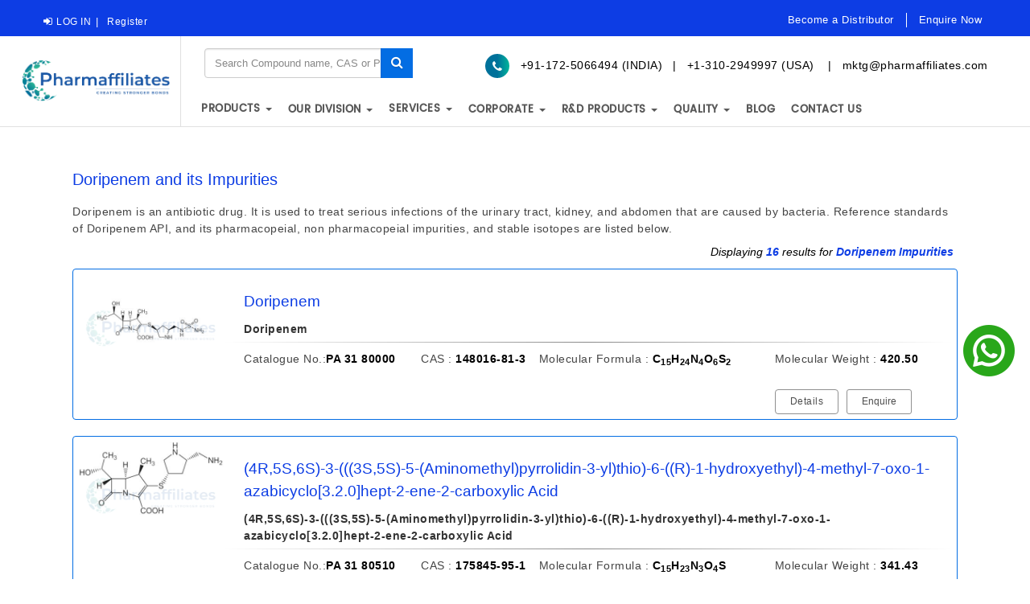

--- FILE ---
content_type: text/html; charset=UTF-8
request_url: https://www.pharmaffiliates.com/en/parentapi/doripenem-impurities
body_size: 52865
content:

<!DOCTYPE html>
<html lang="en">
    <head>
	
<meta charset="utf-8">
<meta http-equiv="X-UA-Compatible" content="IE=edge">
<meta name="viewport" content="width=device-width, initial-scale=1.0">

<meta name="csrf-token" content="18SAUC9yPovZzS9u5O7iAve2NB9o1i4r314weKiy">
<meta name="google-site-verification" content="OgrxRRZ4o3U_v9k19myuqhKJp39VHurDdXuoj1hJttg" />
<meta name="msvalidate.01" content="99178F8BB9F4E63B1526F7FA391ED136" />
<meta name="yandex-verification" content="a5d3da5968372591" />

<!-- COMMON TAGS -->
<!-- Search Engine -->
      
      

		
		<!--   Organization  -->
	<script type="application/ld+json">
{
  "@context": "http://schema.org",
  "@type": "Organization",
  "name": "Pharmaffiliates",
  "url": "https://www.pharmaffiliates.com",
  "logo": "https://www.pharmaffiliates.com/public/html-assets/images/header/logo.png",
  "contactPoint": {
    "@type": "ContactPoint",
    "telephone": "+91-172-5066494",
    "contactType": "customer service",
    "contactOption": "TollFree",
    "areaServed": "IN",
    "availableLanguage": "English"
  },
  "sameAs": [
    "https://www.facebook.com/pharmaffiliates/",
    "https://twitter.com/pharmapkl",
    "https://www.instagram.com/pharmaffiliates/",
    "https://www.linkedin.com/company/pharmaffiliates-analytics-and-synthetics-p-ltd"
  ]
}
</script>

	<!--    Local business     -->
	
	<script type="application/ld+json">
            {
            "@context": "http://schema.org",
            "@type": "LocalBusiness",
            "name": "Pharmaffiliates",
            "image": "https://www.pharmaffiliates.com/public/html-assets/images/ogtags.jpg",
            "@id": "",
            "url": "https://www.pharmaffiliates.com",
            "telephone": "+91-172-5066494",
            "priceRange": "$650-$950",
   
    "address": {
    "@type": "PostalAddress",
    "streetAddress": "Plot Number 225 ,Industrial Area, Phase II",
    "addressLocality": "Panchkula",
    "postalCode": "134109",
    "addressCountry": "IN"
  },
  "geo": {
    "@type": "GeoCoordinates",
    "latitude": 30.68101699999999,
    "longitude": 76.83074299999998
  },
   
            "openingHoursSpecification": {
            "@type": "OpeningHoursSpecification",
            "dayOfWeek": [
            "Monday",
            "Tuesday",
            "Wednesday",
            "Thursday",
            "Friday",
            "Saturday"
            ],
            "opens": "09:00",
            "closes": "18:30"
            },
            "sameAs": [
    "https://www.facebook.com/pharmaffiliates/",
    "https://twitter.com/pharmapkl",
    "https://www.instagram.com/pharmaffiliates/",
    "https://www.linkedin.com/company/pharmaffiliates-analytics-and-synthetics-p-ltd"
            ]
            }
        </script>
		
		<!-- end    -->
		
<script type="application/ld+json">
{
  "@context": "http://schema.org/",
  "@type": "WebSite",
  "name": "Pharmaffiliates",
  "url": "https://www.pharmaffiliates.com",
  "potentialAction": {
    "@type": "SearchAction",
    "target": "https://www.pharmaffiliates.com/en/search{search_term_string}",
    "query-input": "required name=search_term_string"
  }
}
</script>


        <script>
            window.Laravel = {"csrfToken":"Do7jN9YGYMwHxfcIoXC17uyRwtPCnAE59TElyMeE"}        </script>
        		

		
       
		<link rel="shortcut icon" href="https://www.pharmaffiliates.com/public/html-assets/images/favicon.png" type="image/x-icon" />
		<link rel="apple-touch-icon" href="https://www.pharmaffiliates.com/public/html-assets/images/favicon.png" />
		<link rel="apple-touch-icon" sizes="72x72" href="https://www.pharmaffiliates.com/public/html-assets/images/favicon.png" />
		<link rel="apple-touch-icon" sizes="114x114" href="https://www.pharmaffiliates.com/public/html-assets/images/favicon.png" />
		<link href="https://www.pharmaffiliates.com/public/html-assets/css/bootstrap.css" rel="stylesheet" type="text/css">
		<!--<link href="https://www.pharmaffiliates.com/public/html-assets/css/style.css" rel="stylesheet" type="text/css">
		<link href="https://www.pharmaffiliates.com/public/html-assets/css/mystyle.css" rel="stylesheet" type="text/css">-->
		<link href="https://pharmaffiliates.com/public/html-assets/css/responsive.css" rel="stylesheet" type="text/css">
		<link href="https://www.pharmaffiliates.com/css/productinnerfinal.css" rel="stylesheet" type="text/css">
		
		<link href="https://www.pharmaffiliates.com/public/html-assets/css/owl.carousel.css" rel="stylesheet" type="text/css">
		<link href="https://www.pharmaffiliates.com/public/html-assets/fonts/fontawesome/css/font-awesome.min.css" rel="stylesheet"> 
		<link href="https://www.pharmaffiliates.com/public/html-assets/css/choose.css?v=1.0.1" rel="stylesheet">

        <!--- meta tags for seo -->
<title>Doripenem-impurities | Pharmaffiliates - doripenem-impurities</title>


<meta name="description" content="Doripenem is an antibiotic drug. It is used to treat serious infections of the urinary tract, kidney, and abdomen that are caused by bacteria. Reference standards of Doripenem API, and its pharmacopeial, non pharmacopeial impurities, and stable isotopes are listed below."/>
<meta name="keywords" content="Doripenem-impurities, impurities of Doripenem, Reference standards of Doripenem API, Reference standards of Doripenem-impurities, pharmacopeial impurities of  Doripenem, non pharmacopeial impurities of Doripenem, stable isotopes of Doripenem-impurities" />
<link rel="canonical" href="https://www.pharmaffiliates.com/en/parentapi/doripenem-impurities"/>
		
        <!-- Styles -->
		 
        
        <!-- Check if the language is set to RTL, so apply the RTL layouts -->
        <!-- Otherwise apply the normal LTR layouts -->
       
        <link media="all" type="text/css" rel="stylesheet" href="https://www.pharmaffiliates.com/js/select2/select2.css">
        
        <!-- Scripts -->
        <script>
            window.Laravel = {"csrfToken":"18SAUC9yPovZzS9u5O7iAve2NB9o1i4r314weKiy"}        </script>
        		<script src="https://www.pharmaffiliates.com/public/html-assets/js/headtags.js"  type="text/javascript"></script>
		<style>
		.bg-box {
    background-color: #f2f2f2;
    width: 100%;
    height: auto;
    display: inline-block;
}
span.icon-bar {
    border-bottom: 1px solid #000;
    display: flex;
    height: 5px;
}

.my_col_half1 {
    text-align: right;
}
.navbar-default {
    background-color: white;
    border-color: white;
    border-radius: unset;
    margin-top: 1% !important;
    padding-top: 0;
    padding-bottom: 0;
    position: relative;
}

.icecream-section {
    display: block;
    margin-top: 65px;
    justify-content: center;
    align-items: center;
    height: auto;
    background-image: none;
    background-size: auto;
    background-position: bottom;
    padding-right: 0;
    margin-right: 0;
    margin-left: 0;
    padding-top: 0;
    padding-bottom: 0;
    background-repeat: no-repeat;
}
section.icecream-section.pt-3.pb-3 img {
    width: 100%;
    height: auto;
}

.icecream-container {
    max-width: 500px;
    width: 100%;
    text-align: center;
    margin-top: 45%;
}
.icecream-grid {
    display: grid;
    grid-template-columns: repeat(3, 1fr);
    gap: 15px;
    margin-bottom: 20px;
}
.icecream-title {
    font-size: 14px;
    color: white;
    text-transform: uppercase;
}
.icecream-card a{
    color: white !important;
}
.icecream-card {
    background: rgba(0, 0, 0, 0.5);
    padding: 25px 15px;
    border-radius: 5px;
    transition: transform 0.2s ease;
}
.icecream-section {
    display: flex;
    margin-top: 0;
    justify-content: flex-end;
    align-items: center;
    height: 100vh;
    background-image: url("https://www.pharmaffiliates.com/public/html-assets/images/Layer.webp");
    background-size: contain;
    background-position: bottom;
    padding-right: 36%;
    margin-right: 15%;
    margin-left: 15%;
    padding-top: 2%;
    padding-bottom: 2%;
    background-repeat: no-repeat;
}
ul.nav.navbar-nav.menuappo {
    float: right;
    background: linear-gradient(to right, #006b9a, #008e9a, #00ba9a);
    padding: 15px 0 15px 0;
    text-align: center;
    width: 13%;
    display: grid;
}
ul.nav.navbar-nav.menuappo b {
    color: white;
    font-size: 15px;
    font-weight: 600 !important;
}
		.top-mn.test {
    display: table;
    width: 100%;
}
.logo {
    border-right: 1px solid #a7a7a759;
    padding: 0px 13px;
    display: table-cell;
    vertical-align: middle;
    float: none;
}
img.homeimg.img-responsive.logo-1 {
    width: 100%;
}
.header-from {
    padding-right: 0;
    width: 100%;
    padding-left: 0;
}
.newsletter_con {
    position: relative;
    margin-top: 10%;
    left: 25%;
}
.header-from .col-md-3 {
    padding-left: 0;
}
.header-from .col-md-3 {
    padding-right: 0;
}
p.timeanddatetop {
    margin-top: 7%;
    text-align: right;
    font-size: 18px;
    margin-right: 33px;
}
.header-from .col-md-12 {
    padding-right: 0;
    padding-left: 0;
}
		img.certificate {
            width: 80%;
    margin-top: 3%;
    position: relative;
    right: 0;
    float: right;
      }
		.tablet {
    display: none !important;
}

ul.stickycontact {
        position: fixed;
    left: 0;
    z-index: 9;
    top: 25%;
    background: #16754d;
    margin-bottom: 16%;
    padding: 9px 9px;
    border-top-right-radius: 10px;
    border-bottom-right-radius: 10px;
    text-align: center;
    color: white;
    display: block;
    font-size: 13px;
}

.stickyhover{
    display: none;
}
ul.stickyhover li {
    border-top: 1px solid;
    padding-top: 12px;
}

ul.stickyhover a {
    color: white;
}
ul.stickycontact li:hover .stickyhover {
    display: block;
    margin-top: 13%;
}

ul.stickycontact li{
    list-style: none;
}

		</style>
    </head>
    <body id="app-layout" ng-app="myApp" ng-controller="myCtrl">
<!--<ul class="stickycontact">
	    <li>Upcoming Expo
	        <ul class="stickyhover">
				
            
              <li><a href="https://www.pharmaffiliates.com/en/cphi-india-nov-2025">CPHI India</a></li>
	        </ul>
	    </li>
	</ul>-->
		<script src="https://www.pharmaffiliates.com/public/html-assets/js/bodytags.js"  type="text/javascript"></script>
        <div id="app">
                        <!-- Google Tag Manager -->
<script>(function(w,d,s,l,i){w[l]=w[l]||[];w[l].push({'gtm.start':
new Date().getTime(),event:'gtm.js'});var f=d.getElementsByTagName(s)[0],
j=d.createElement(s),dl=l!='dataLayer'?'&l='+l:'';j.async=true;j.src=
'https://www.googletagmanager.com/gtm.js?id='+i+dl;f.parentNode.insertBefore(j,f);
})(window,document,'script','dataLayer','GTM-PPXGKKJ6');</script>
<!-- End Google Tag Manager -->
<style>

/*li:last-child {*/
/*    float: right;*/
/*    text-align: end;*/
/*    display: contents;*/
/*}*/
/*.left-sec {*/
/*    width: 50%;*/
/*    float: left;*/
/*    padding-top: 4px;*/
/*}*/
/*.right-sec {*/
/*    width: 50%;*/
/*    float: left;*/
/*    text-align: end;*/
/*    display: ruby;*/
/*}*/
.loginSec {
  float: right !important;
  margin-top: 4px;
  /*text-align: end;*/
  /*display: contents;*/
}
    .VIpgJd-ZVi9od-ORHb-OEVmcd {
      display: none !important;
    }

    body {
      top: 0 !important;
    }
    .LanguagesSection{
        float: right !important;
    }
    .contectNumber{
        margin-top: 4px;
    }
    .MailSec{
        margin-top: 4px;
    }
    .MainSec{
        display: flex;
        justify-content: space-between;
    }
</style>
<section class="content_section  bg_color14">
<div class="container-fluid">
<div class="col-md-12">
<div class="my_col_full">
<div class="my_col_half">
<ul class="MainSec">
   
    <li>
        <ul>
        <li class="select-language LanguagesSection"><div id="google_translate_element"></div>
</li>
       <li class="log-in loginSec">
<i class="fa fa-sign-in" aria-hidden="true"></i>
<a class="login-r" href="https://www.pharmaffiliates.com/en/signin">LOG IN</a><span>|</span>
        <a class="rgtr-r" href="https://www.pharmaffiliates.com/en/signup">Register</a>
                </li>
        </ul>
    </li>
    <div class="enquiry_div_rfgtg">
	    <li class="book-appointment tablet">
			<a onclick="showPopup()" style="line-height: 15px; cursor:pointer;">
                <span style="font-size: 8pt"></span><b>Become a Distributor</b>
            </a>
		</li>
		<li class="book-appointment tablet">
			<a href="https://www.pharmaffiliates.com/en/ask-a-scientists" style="line-height: 15px">
			<span style="font-size: 8pt"></span><b>Enquire Now</b></a>
		</li>
	</div>

</ul>
    <!-- <ul class="topnumemail mobile">
            <li><i class="fa fa-phone"></i> &nbsp;<a itemprop="url" href="tel:+911725066494"> +91-172-5066494 (INDIA)</a></li>
           
            <li><i class="fa fa-phone"></i> &nbsp;<a itemprop="url" href="tel:+1-310-2949997"> +1-310-2949997 (USA)</a></li>
            
            <li><i class="fa fa-envelope" id="mailcontactmktg"></i> &nbsp;<a itemprop="url" href="mailto:mktg@pharmaffiliates.com">mktg@pharmaffiliates.com</a></li>
        </ul>-->
</div>
</div>
</div>
<form method="GET" action="https://www.pharmaffiliates.com/en/search" role="search" class="mobile navbar-form navbar-left ng-pristine ng-valid">
<div class="newsletter_con">	
<input type="text" required="" value="" placeholder="Search Compound name, CAS or Product-code" id="subscribe-mail" name="s" class="subscribe-mail">
<button class="newsletter_button" name="submit" type="submit">
<i aria-hidden="true" class="fa fa-search"></i>
<!--<i aria-hidden="true" class="fa fa-spinner"></i>-->
</button>
</div>
</form>
</div>
 
</section>


<div id="distributorPopup" class="popup">
    <div class="popup-content">
        <span class="close-btn" onclick="hidePopup()">&times;</span>
        <h2>Become a Distributor</h2>
         <form id="distributorForm" action="javascript:void(0)" method="POST">
            <input type="hidden" name="_token" value="18SAUC9yPovZzS9u5O7iAve2NB9o1i4r314weKiy">            <div class="row">
                <div class="col-md-6 form-group">
                    <label for="name">Name <span class="required">*</span></label>
                    <input type="text" id="name" name="name" class="form-control" >
                </div>
                <div class="col-md-6 form-group">
                    <label for="phone">Phone No. <span class="required">*</span></label>
                    <input type="tel" id="phone" name="phone" class="form-control" >
                </div>
            </div>
            <div class="row">
                <div class="col-md-6 form-group">
                    <label for="email">Email ID <span class="required">*</span></label>
                    <input type="email" id="email" name="email" class="form-control" >
                </div>
				
				<div class="col-md-6 form-group slect_distr">
                    <label for="location">Location <span class="required">*</span></label>
                    <select id="location" name="location" class="form-control">
                        <option value="">Select Country</option>
                        <option value="553">Albania</option>
                        <option value="554">Algeria</option>
                        <option value="555">Argentina</option>
                        <option value="556">Armenia</option>
                        <option value="557">Australia</option>
                        <option value="558">Austria</option>
                        <option value="559">Azerbaijan</option>
                        <option value="560">Bahrain</option>
                        <option value="561">Bangladesh</option>
                        <option value="562">Belarus</option>
                        <option value="563">Belgium</option>
                        <option value="656">Benin</option>
                        <option value="564">Bolivia</option>
                        <option value="565">Bosnia &amp; Herzegovina</option>
                        <option value="657">Botswana</option>
                        <option value="566">Brazil</option>
                        <option value="658">Brunei</option>
                        <option value="567">Bulgaria</option>
                        <option value="568">Burma</option>
                        <option value="569">Cambodia</option>
                        <option value="570">Cameroon</option>
                        <option value="571">Canada</option>
                        <option value="572">Chile</option>
                        <option value="573">China</option>
                        <option value="574">Colombia</option>
                        <option value="659">Congo</option>
                        <option value="575">Costa Rica</option>
                        <option value="576">Croatia</option>
                        <option value="577">Cyprus</option>
                        <option value="578">Czech Republic</option>
                        <option value="579">Denmark</option>
                        <option value="580">Dominica</option>
                        <option value="660">Dominican Republic</option>
                        <option value="661">Ecuador</option>
                        <option value="581">Egypt</option>
                        <option value="582">Estonia</option>
                        <option value="662">Ethiopia</option>
                        <option value="583">Finland</option>
                        <option value="584">France</option>
                        <option value="585">Georgia</option>
                        <option value="586">Germany</option>
                        <option value="587">Ghana</option>
                        <option value="588">Greece</option>
                        <option value="663">Guatemala</option>
                        <option value="664">Honduras</option>
                        <option value="589">Hong Kong</option>
                        <option value="590">Hungary</option>
                        <option value="591">Iceland</option>
                        <option value="592">Indonesia</option>
                        <option value="593">Iran</option>
                        <option value="594">Iraq</option>
                        <option value="595">Ireland</option>
                        <option value="596">Israel</option>
                        <option value="597">Italy</option>
                        <option value="598">Jamaica</option>
                        <option value="599">Japan</option>
                        <option value="600">Jordan</option>
                        <option value="601">Kazakhstan</option>
                        <option value="602">Kenya</option>
                        <option value="603">Kuwait</option>
                        <option value="666">Kyrgyzstan</option>
                        <option value="604">Latvia</option>
                        <option value="667">Laos</option>
                        <option value="605">Lebanon</option>
                        <option value="606">Lithuania</option>
                        <option value="607">Luxembourg</option>
                        <option value="608">Macau</option>
                        <option value="668">Macedonia</option>
                        <option value="609">Malaysia</option>
                        <option value="610">Maldives</option>
                        <option value="611">Malta</option>
                        <option value="612">Mauritius</option>
                        <option value="613">Mexico</option>
                        <option value="669">Mongolia</option>
                        <option value="670">Morocco</option>
                        <option value="614">Mozambique</option>
                        <option value="615">Myanmar</option>
                        <option value="671">Namibia</option>
                        <option value="672">Nepal</option>
                        <option value="616">New Zealand</option>
                        <option value="617">Nigeria</option>
                        <option value="618">Norway</option>
                        <option value="619">Oman</option>
                        <option value="620">Pakistan</option>
                        <option value="621">Panama</option>
                        <option value="622">Paraguay</option>
                        <option value="623">Peru</option>
                        <option value="624">Philippines</option>
                        <option value="625">Poland</option>
                        <option value="626">Portugal</option>
                        <option value="627">Puerto Rico</option>
                        <option value="628">Qatar</option>
                        <option value="629">Republic of Korea</option>
                        <option value="630">Romania</option>
                        <option value="631">Russia</option>
                        <option value="632">Saudi Arabia</option>
                        <option value="633">Serbia</option>
                        <option value="634">Singapore</option>
                        <option value="635">Slovakia</option>
                        <option value="636">Slovenia</option>
                        <option value="637">South Africa</option>
                        <option value="638">South Korea</option>
                        <option value="639">Spain</option>
                        <option value="640">Sri Lanka</option>
                        <option value="673">Sudan</option>
                        <option value="641">Sweden</option>
                        <option value="642">Switzerland</option>
                        <option value="674">Syria</option>
                        <option value="643">Taiwan</option>
                        <option value="675">Tanzania</option>
                        <option value="644">Thailand</option>
                        <option value="645">The Netherlands</option>
                        <option value="676">Togo</option>
                        <option value="646">Tunisia</option>
                        <option value="647">Turkey</option>
                        <option value="677">Uganda</option>
                        <option value="648">Ukraine</option>
                        <option value="678">Uruguay</option>
                        <option value="649">United Arab Emirates</option>
                        <option value="650">United Kingdom</option>
                        <option value="651">United States</option>
                        <option value="679">Uzbekistan</option>
                        <option value="652">Vietnam</option>
                        <option value="680">Yemen</option>
                        <option value="681">Zambia</option>
                        <option value="682">Zimbabwe</option>
                        <option value="655">India</option>
                        <option value="653">Others</option>
                    </select>
                </div>
            </div>
            <div class="row">
                <div class="col-md-6 form-group">
                    <label for="experience">Total Experience in Similar Field <span class="required">*</span></label>
                    <input type="text" id="experience" name="experience" class="form-control" >
                </div>
                <div class="col-md-6 form-group">
                    <label>Currently Having Distributorship of Any Other Company?</label>
                    <div class="radio_fufs">
                        <div class="radio_part_csd">
                            <input type="radio" id="distributorship_yes" name="distributorship" value="Yes"
                                onclick="toggleCompanyField(true)">
                            <label for="distributorship_yes">Yes</label>
                        </div>
                        <div class="radio_part_csd">
                            <input type="radio" id="distributorship_no" name="distributorship" value="No"
                                onclick="toggleCompanyField(false)" checked>
                            <label for="distributorship_no">No</label>
                        </div>
                    </div>
                </div>
            </div>
            <div class="row" id="companyField" style="display: none;">
                <div class="col-md-12 form-group">
                    <label for="company_name">Specify Company Name</label>
                    <input type="text" id="company_name" name="company_name" class="form-control">
                </div>
            </div>
            <div class="row">
                <div class="col-md-12 form-group">
                    <label for="remarks">Remarks</label>
                    <textarea id="remarks" name="remarks" rows="4" class="form-control"></textarea>
                </div>
            </div>
            
            <div class="row d-flex-captcha">
              
            <div class="form-group captchadiv">
                <label class="matchcode" style="margin-left:0">ghpMe</label>
                <div class="col-md-3 captchainput">
                    <input class="form-control codebox" placeholder="Enter Captcha" name="entercode" type="entercode">
                    <div class="captchaerr">
                        <p class="codeerror" style="display:none">Incorrect captcha</p>
                    </div>
                </div><!--col-md-6-->
            </div><!--form-group-->
                <div class="col-md-12 form-group text-center button_dfd">
                    <button type="submit" class="btn btn-primary">Submit</button>
                </div>
            </div>
        </form>
        <div id="formMessage"></div>
    </div>
</div>


<div id="full-header" class="full-header">
<div class="top-header col-md-12">
<div class="top-mn test">
<div class="logo col-md-2 col-sm-2 col-xs-4">
<a href="https://www.pharmaffiliates.com/en" class="navbar-brand">
<img src="https://www.pharmaffiliates.com/public/html-assets/images/pharmaffiliateslogo1.webp" class="homeimg img-responsive logo-1" alt="Pharmaffiliates" width="400" height="100"></a>
</div>
<div class="header-from header-from1 col-md-9 col-sm-9 col-xs-4">
    <div class="col-md-6">
<form method="GET" action="https://www.pharmaffiliates.com/en/search" role="search" class="navbar-form navbar-left ng-pristine ng-valid">
<div class="newsletter_con">	
<input type="text" required="" value="" placeholder="Search Compound name, CAS or Product-code" id="subscribe-mail" name="s" class="subscribe-mail">
<button class="newsletter_button" name="submit" type="submit">
<i aria-hidden="true" class="fa fa-search"></i>
<!--<i aria-hidden="true" class="fa fa-spinner"></i>-->
</button>
</div>
</form>
</div>	 

<div class="col-md-6">
        <ul class="topnumemail">
            <li><i class="fa fa-phone"></i> &nbsp;<a itemprop="url" href="tel:+911725066494"> +91-172-5066494 (INDIA)</a></li>
            <li>&nbsp;  | &nbsp;</li>
            <li><a itemprop="url" href="tel:+1-310-2949997"> +1-310-2949997 (USA)</a>&nbsp;</li>
          <li>&nbsp;  | &nbsp;</li>
            <li><a href="#" id="contact-link"><span class="__cf_email__" data-cfemail="8de0e6f9eacdfde5ecffe0ecebebe4e1e4ecf9e8fea3eee2e0">[email&#160;protected]</span></a></li>

<script data-cfasync="false" src="/cdn-cgi/scripts/5c5dd728/cloudflare-static/email-decode.min.js"></script><script>
    document.getElementById("contact-link").setAttribute(
        "href",
        "mailto:" + "mktg" + "@" + "pharmaffiliates.com"
    );
</script>

           
        </ul>
    </div>
    

<style>
		    a,
body,
li,
p {
    font-family: Arimo, sans-serif
}

a,
li,
p {
    letter-spacing: .5px
}

body{
    top:0 !important;
}
body::-webkit-scrollbar {
  width: 15px;
  overflow: hidden;
}
  .VIpgJd-ZVi9od-ORHb-OEVmcd {
      display: none !important;
    }
body::-webkit-scrollbar-track {
  box-shadow: #0d3de4 !important;
}
 
body::-webkit-scrollbar-thumb {
  background-color: #0d3de4 !important;
  outline: 1px solid #0d3de4 !important;
  border-radius: 0;
}
::-webkit-scrollbar-thumb {
    border-radius: 10px;
    -webkit-box-shadow: #0d3de4 !important;
    background-color: #0d3de4;
}
#app-layout {
    overflow-x: hidden;
}
.owl-item  active{
    cursor:pointer;
}

#product-slider h1 {
    width: 95%;
    margin: 0 0 30px;
    font-size:24px;
    color: #0F374B;
    font-weight: 600;
    text-transform: capitalize;
}
.certificate1{
    display: none;
}
#owl_product_slider {
    width: 95%;
    margin: 0 auto;
}
#owl_product_slider .owl-controls {
    position: absolute;
    top: 0;
    bottom: 0;
    margin: auto;
    height: 0px;
    width: 100%;
    left: 0;
    right: 0;
}
#owl_product_slider .owl-controls .owl-nav {
    display: flex;
    justify-content: space-between;
}
.header-from.col-md-5.col-sm-5.col-xs-4.col-md-offset-1 {
    margin-top: 16px;
}
#owl_product_slider .owl-controls .owl-nav .owl-prev, #owl_product_slider .owl-controls .owl-nav .owl-next {
    border: 2px solid #e6e6e6;
    border-radius: 50%;
    width: 35px;
    height: 35px;
    display: flex;
    align-items: center;
    justify-content: center;
    font-size: 28px;
    margin-left: -35px;
    margin-right: -35px;
    position: absolute;
}#owl_product_slider .owl-controls .owl-nav .owl-next{
    right:0;
}
#owl_product_slider h2.owl_product_slider_product_name {
    font-size: 14px;
    font-weight: 600;
    padding-left:15px;
    display: -webkit-box;
    -webkit-line-clamp: 2;
    -webkit-box-orient: vertical;
    overflow: hidden;
    color:#036de3;
    height:40px;
    font-family: Arimo, sans-serif;
    position: relative;
    z-index: 99999;
    margin-top: 0;
    padding-right: 15px;
    text-align:center;
}
#owl_product_slider .p-chemicalname {
    font-size: 12px;
    padding-left:15px;
    line-height:2;
}
.visitwebsitebtn {
    border: 1px solid #0d3de4 !important;
    color: #0d3de4 !important;
}
.contryid{
    display: block !important;
}
#owl_product_slider .p-chemicalname .p-cat-text {
    font-size: 12px;
  
    line-height:2;
}
#owl_product_slider .p-chemicalname .p-chem-text {
    font-size: 12px;
   
    line-height:2;
}
#owl_product_slider.owl-carousel .owl-item .item {
    /*height: 350px;*/
    border: 1px solid #026ce2;
    overflow: hidden;
    background: #fff;
    border-radius: 10px;
    box-shadow: 8px 8px 17px 0 rgb(184, 208, 234),0 1px 1px 0 rgb(247, 247, 247);
    margin-bottom: 35px;
}

#owl_product_slider .item img{
    height: 200px !important;
}
/*div#product-slider {
    padding-left: 50px;    
    padding-right: 50px;
}*/
.teamhome {
    margin-top: 4%;
    display: inline-block;
    width: 100%;
    position: relative;
    margin-bottom: 3%;
}
.navbar-collapse.collapse {
        padding-right: 0 !important;
    }
    .top-header.col-md-12 {
    padding-right: 0;
}
	.bg-box {
    background-color: #f2f2f2;
    width: 100%;
    height: auto;
    display: inline-block;
}
span.icon-bar {
    border-bottom: 1px solid #000;
    display: flex;
    height: 5px;
}

.my_col_half1 {
    text-align: right;
}
.navbar-default {
    background-color: white;
    border-color: white;
    border-radius: unset;
    margin-top: 1% !important;
    padding-top: 0;
    padding-bottom: 0;
    position: relative;
}
.icecream-section {
    display: block;
    margin-top: 65px;
    justify-content: center;
    align-items: center;
    height: auto;
    background-image: none;
    background-size: auto;
    background-position: bottom;
    padding-right: 0;
    margin-right: 0;
    margin-left: 0;
    padding-top: 0;
    padding-bottom: 0;
    background-repeat: no-repeat;
}
section.icecream-section.pt-3.pb-3 img {
    width: 100%;
    height: auto;
}

.icecream-container {
    max-width: 500px;
    width: 100%;
    text-align: center;
    margin-top: 45%;
}
.icecream-grid {
    display: grid;
    grid-template-columns: repeat(3, 1fr);
    gap: 15px;
    margin-bottom: 20px;
}
.icecream-title {
    font-size: 14px;
    color: white;
    text-transform: uppercase;
}
.icecream-card {
    background: rgba(0, 0, 0, 0.5);
    padding: 25px 15px;
    border-radius: 5px;
    transition: transform 0.2s ease;
}
.icecream-section {
    display: flex;
    margin-top: 0;
    justify-content: flex-end;
    align-items: center;
    height: 110vh;
    background-image: url("https://www.pharmaffiliates.com/public/html-assets/images/homepaproductdesktop2.webp");
    background-size: contain;
    background-position: bottom;
    padding-right: 36%;
    margin-right: 15%;
    margin-left: 15%;
    padding-top: 2%;
    padding-bottom: 2%;
    background-repeat: no-repeat;
}
ul.nav.navbar-nav.menuappo {
    float: right;
    background: linear-gradient(to right, #006b9a, #008e9a, #00ba9a);
    padding: 15px 0 15px 0;
    text-align: center;
    width: 13%;
    display: grid;
}
ul.nav.navbar-nav.menuappo b {
    color: white;
    font-size: 15px;
    font-weight: 600 !important;
}
.enquery-modal-content.animate .col-md-6 {
    width: 100%;
    padding: 0;
}
		.top-mn.test {
    display: table;
    width: 100%;
}
.logo {
    border-right: 1px solid #a7a7a759;
    padding: 0px 13px;
    display: table-cell;
    vertical-align: middle;
    float: none;
}
img.homeimg.img-responsive.logo-1 {
    width: 100%;
}
.header-from {
    padding-right: 0;
    width: 100%;
    padding-left: 0;
}
.newsletter_con {
    position: relative;
    margin-top: 9%;
    left: 25%;
}
.header-from .col-md-3 {
    padding-left: 0;
}
.header-from .col-md-3 {
    padding-right: 0;
}
p.timeanddatetop {
    margin-top: 7%;
    text-align: right;
    font-size: 18px;
    margin-right: 33px;
}
.header-from .col-md-12 {
    padding-right: 0;
    padding-left: 0;
}
		img.certificate {
              width: 80%;
    margin-top: 3%;
    position: relative;
    right: 0;
    float: right;
      }
		.tablet {
    display: none !important;
}

ul.stickycontact {
      position: fixed;
    left: 0;
    z-index: 9;
    top: 25%;
    background: #16754d;
    margin-bottom: 16%;
    padding: 9px 9px;
    border-top-right-radius: 10px;
    border-bottom-right-radius: 10px;
    text-align: center;
    color: white;
    display: block;
    font-size: 13px;
}
.col-md-6.login-container .form-group {
    margin-bottom: 4%;
    display: flex;
}
.col-md-6.login-container .btn.btn-primary {
    padding: 4px 38px;
    font-size: 18px;
    width: 100%;
    margin-bottom: 5%;
}
a.btn.btn-primary.frontend-register {
    padding: 7px 35px;
}
.stickyhover{
    display: none;
}
ul.stickyhover li {
    border-top: 1px solid;
    padding-top: 12px;
}

ul.stickyhover a {
    color: white;
}
ul.stickycontact li:hover .stickyhover {
    display: block;
    margin-top: 13%;
}

ul.stickycontact li{
    list-style: none;
}

.sectionmov {
    display: table;
    width: 100%;
    height: 100%;
    min-height: 100%;
}
.teamhome .col-md-6 {
    padding-right: 0;
    display: table-cell;
    vertical-align: middle;
    float: none;
}
.sectionmov h3 {
    font-size: 27px;
    margin-top: 0;
}
.teamhome p {
    margin: 0;
    margin-bottom: 17px;
    color: white;
    margin-right: 10%;
}
.teamhome .col-md-10 {
    background: #07c49d;
    color: white;
    padding-right: 0;
    margin-bottom: 30px;
}
.sectionmov a {
    /* background: #fc4217; */
    color: white;
    padding: 10px 21px;
    border-radius: 5px;
    border-color: white;
    border: 1px solid;
    margin-top: 1%;
    display: inline-block;
}
.footer_title,
.product-card-name a,
.stat1 h3 {
    text-transform: uppercase
}

#selectCountryHeader,
.footer_copyright,
.right1 {
    text-align: center
}

.overlay,
.overlay1 {
    bottom: 0;
    transition: .5s ease
}

.newsletter_button,
.subcatsearchbtn {
    text-shadow: 0 1px 2px rgba(0, 0, 0, .2)
}

::-webkit-scrollbar {
    width: 8px;
    background-color: #F5F5F5;
    float: left;
    max-height: 300px;
    margin-bottom: 25px;
    margin-left: 22px;
    margin-top: 40px;
    overflow: scroll;
    z-index: -1
}

.newsletter_con,
.overlay,
.service figure,
.subcatbox,
.wow-outer {
    /* overflow: hidden */
}

::-webkit-scrollbar-track {
    -webkit-box-shadow: inset 0 0 6px rgba(0, 0, 0, .3);
    border-radius: 10px
}

::-webkit-scrollbar-thumb {
    border-radius: 10px;
    -webkit-box-shadow: inset 0 0 6px rgba(0, 0, 0, .5);
    background-color: #0d3de4
}

.vr,
hr {
    border: 0!important;
    height: 1px!important;
    background-image: linear-gradient(to right, rgba(0, 0, 0, 0), #898989, rgba(0, 0, 0, 0))!important
}

@font-face {
    font-family: Arimo;
    src: url(https://www.pharmaffiliates.com/public/html-assets/fonts/Arimo-Regular.ttf) format('ttf')
}

@font-face {
    font-family: 'roboto bold';
    src: local('roboto-bold'), local('roboto-bold'), url(https://www.pharmaffiliates.com/public/html-assets/fonts/roboto-bold.woff) format('woff')
}

@font-face {
    font-family: Roboto;
    src: url(https://www.pharmaffiliates.com/public/html-assets/fonts/Roboto-Regular.ttf) format('ttf')
}

@font-face {
    font-family: 'Poppins Light';
    src: local('Poppins-Light'), local('Poppins-Light'), url(https://www.pharmaffiliates.com/public/html-assets/fonts/Poppins-Light.ttf)
}

@font-face {
    font-family: 'Poppins Medium';
    src: url(https://www.pharmaffiliates.com/public/html-assets/fonts/poppins-medium.woff)
}

body {
    line-height: 1.5
}

b,
strong {
    font-weight: 800;
    color: #595959;
}

p {
    color: #454545;
    font-size: 14px
}

a {
    color: #006f9a;
    outline: 0
}

h1,
h2,
h3,
h4,
h5,
h6 {
    font-family: Roboto, sans-serif
}

.vr {
    -ms-transform: rotate(90deg);
    -webkit-transform: rotate(90deg);
    transform: rotate(90deg)
}

hr {
    margin-top: 5px!important;
    margin-bottom: 10px!important
}

.btn.btn-primary {
    background: 0 0;
    color: #0d3de4;
    border: 1px solid #0d3de4
}

.btn.btn-primary:hover {
    background: #0d3de4;
    color: #fff
}

.dropdown-toggle,
.dropdown-toggle b {
    color: #595959!important
}

.logo-1 {
    height: auto;
    width: 235px
}

.dropdown-toggle b {
    font-family: 'Poppins Medium'
}

#menu-img {
    height: 200px
}

.my_col_half a {
    font-size: 13px;
    color: #fff;
    padding-right: 15px
}

.bg_color14 {
    background: #0d3de4;
    width: 100%;
    padding: 10px 15px
}
.my_col_half {
        float: none;
}
.my_col_half2 {
        text-align: left;
}
.my_col_half ul li {
    float: right;
    list-style: none
}

.my_col_half ul {
    margin: 0
}
.log-in a {
    font-size: 12px!important
}

.log-in .fa-truck {
    font-size: 18px!important
}

.footer_row {
   padding: 0 0 30px !important
}
span.designtext img {
    width: 30px;
}
.footer_title {
    color: #179fd2;
    font-size: 15px;
    line-height: initial;
    margin-bottom: 10px;
    font-weight: 600;
        padding-top: 0;
    margin-top: 0;
}
.footer_title1 {
    color: #00c29a !important;
    font-size: 15px;
    line-height: initial;
    margin-bottom: 10px;
    font-weight: 600;
    margin-top: 0;
    text-transform: uppercase;
}
.cat_list_widget>li {
    padding: 5px 0;
    list-style: none
}

.cat_list_widget>li a {
    margin-right: 10px;
    font-size: 12px;
    color: #fff
}

.cat_list_widget.no_numbers>li a {
    display: block
}

.newsletter_con>input {
    width: 380px;
    font-size: 13px;
    padding: 8px 50px 8px 12px
}

input[type=text] {
    border: 1px solid #ddd;
    color: #666;
    background: #fff;
    outline: 0
}

.dropdown-menu{
    min-width: 355px !important;
}

.newsletter_con {
    position: relative
}

.newsletter_button {
    background: #036DE3;
    border: none;
    color: #fff;
    font-size: 16px;
    height: 37px;
    padding: 0;
    position: absolute;
    right: -19px;
    text-align: center;
    top: 0;
    width: 40px;
    border-left: 1px solid rgba(0, 0, 0, .07)
}

.navbar-nav>li>a {
    padding: 5px 10px!important;
    margin-right: 10px
}

.navbar.navbar-default {
    margin: 0
}

.social-icons {
    display: flex;
    gap: 10px;
    margin-top: 20px;
}
.social-icons a {
    display: inline-flex;
    align-items: center;
    justify-content: center;
    width: 40px;
    height: 40px;
    background: linear-gradient(to right, #00719a, #00719a, #00b59a);
    color: white;
    border-radius: 50%;
    text-decoration: none;
    font-size: 18px;
    transition: background-color 0.3s ease;
}
.dropdown-large {
    position: static!important;
    z-index: 3000
}

.dropdown-menu-large {
    margin-left: 24px
}

.dropdown-menu-large>li>ul {
    padding: 0;
    margin: 0
}

.dropdown-menu-large>li>ul>li {
    list-style: none
}

.dropdown-menu-large>li>ul>li>a {
    display: block;
    padding: 3px 20px;
    clear: both;
    font-weight: 400;
    line-height: 1.428571429;
    color: #fff;
    white-space: nowrap;
}
.carousel-control {
    width: 8%;
}
.dropdown-menu-large {
    padding: 10px 40px 20px 0!important
}

.log-in a,
.log-in span {
    padding-right: 6px;
}

.footer_copyright {
        margin-top: 28px;
    margin-bottom: 35px;
    padding-bottom: 20px;
}

.dropdown-menu-large>li ul>li>a {
    color: #000;
}

.dropdown-menu-large>li ul>li>a:focus,
.dropdown-menu-large>li ul>li>a:hover {
    text-decoration: none;
    color: #262626
}

.dropdown-menu-large .disabled>a,
.dropdown-menu-large .disabled>a:focus,
.dropdown-menu-large .disabled>a:hover {
    color: #999
}

.dropdown-menu-large .disabled>a:focus,
.dropdown-menu-large .disabled>a:hover {
    text-decoration: none;
    background-color: transparent;
    background-image: none;
    filter: progid: DXImageTransform.Microsoft.gradient(enabled=false);
    cursor: not-allowed
}

.card-name:hover,
.tab button {
    cursor: pointer
}

.dropdown-menu-large .dropdown-header {
    color: #428bca;
    font-size: 16px;
    font-weight: 700;
    font-family: 'Poppins Light'
}

.hed-drop a {
    color: #000!important;
    font-size: 15px
}

.hed-drop a:hover {
    color: #fff!important
}

#footer,
.log-in .fa,
.log-in span {
    color: #fff
}

.nav-right {
    float: right
}

.log-in {
    float: right!important
}

.my_col_half li a {
    font-size: 13px
}

#footer {
    background: url(https://www.pharmaffiliates.com/public/html-assets/images/footerbg.webp) no-repeat;
    background-size: cover;
    clear: both;
    padding-top: 5%;
    background-position: center !important;
}

.footer_copyright {
    position: relative;
    padding-top: 20px;
    border-top: 1px solid gray
}

#countrySelect select {
    font-size: 15px;
    border: 1px solid #c9c7c3;
    padding: 0;
    color: #67655c;
    font-weight: 700;
    float: left
}

.navbar-brand-img,
.right1 {
    float: right
}

#countrySelect a {
    float: right;
    background: #1D6CE0;
    border: none;
    cursor: pointer;
    color: #fff;
    padding: 10px 20px;
    font-weight: 700
}

#selectCountryHeader h2 {
    font-size: 30px
}

#selectCountryHeader h2 b {
    font-size: 36px;
    color: #000;
    font-weight: 800
}

.countriesLeft a {
    font-size: 14px;
    color: #000
}

.countriesRight a {
    color: #000;
    font-size: 11px
}

/*.banner-section-bg {*/
/*    padding: 100px 0*/
/*}*/

.logo-img {
    position: absolute;
    top: 10px;
    right: 30px;
    width: 300px
}

.bg-gray-100 {
    background: #F3F4F6
}

.section-overlap-content {
    position: relative;
    z-index: 11
}

.section-overlap-image {
    position: absolute;
    top: 0;
    right: 0;
    bottom: 0;
    left: 0;
    background-size: cover;
    background-repeat: no-repeat;
    width: calc(50% - -100px - 15px);
    background-position: 80% 0;
    z-index: -1
}

.section-overlap,
.wow-outer {
    position: relative
}

.section-overlap {
    z-index: 1
}

.right1 {
    width: 85%;
    font-size: 20px
}

.right1 h1 {
    font-family: 'roboto bold'!important
}

.font-weight-bold.wow-outer-1 {
   
    font-size: 30px;
    color: #0F374B
    display:flex;
    display: flex;
    justify-content: flex-start;
     align-items: center;
}

.font-weight-bold.wow-outer {
    font-weight: 900;
    font-size: 30px;
    color: #0F374B
}

.right h6 {
    font-size: 22px;
    padding: 0;
    margin: 0;
    color: #aaa
}

.right-text {
    font-size: 14px;
    color: #818181
}

.content-original {
    padding: 9px 25px;
    float: left;
    color: #0d3de4;
    border-radius: 15px;
    border: 1px solid #0d3de4
}

.content-original:hover {
    background: #0d3de4;
    color: #fff
}

.welcome-content {
    position: absolute;
    color: #fff
}

#overlay,
.ovrly-img {
    position: relative;
    width: 100%
}

.right-content {
    text-align: left;
    font-size: 18px;
    padding: 0
}

.right-content span {
    font-weight: 600;
    color: #000;
    word-wrap: break-word;
}

.product-discount span {
    font-weight: 400;
    color: #0d3de4;
    word-wrap: break-word;
    text-transform: capitalize;
    font-size: 16px;
}
div#content {
    background: rgb(242, 242, 242);
    padding-top: 2%;
}

#content {
    position: relative;
}
.lab-tab-layout {
    max-width: 1200px;
    margin: 0 auto;
    box-shadow: 0 2px 8px rgba(0, 0, 0, 0.1);
    border-radius: 8px;
    background: #fff;
}
.lab-tab-header {
    display: flex
;
    background-color: #fff;
    border-bottom: 2px solid #c0daf0;
    border-radius: 8px 8px 0 0;
    overflow: hidden;
}
.lab-tab-button {
    flex: 1;
    padding: 15px 20px;
    text-align: center;
    cursor: pointer;
    font-weight: bold;
    background-color: #ffffff;
    transition: 0.3s ease-in-out;
    border-bottom: 3px solid transparent;
}
.lab-tab-button.active {
    color: #0078c9;
    background-color: #f0f7ff;
    border-bottom: 3px solid #0078c9;
}
.lab-tab-content-wrapper {
    background-color: #ffffff;
    border-radius: 0 0 8px 8px;
    padding: 30px;
    display: none;
}
.lab-tab-top {
    display: flex
;
    flex-wrap: wrap;
    gap: 40px;
    align-items: center;
    padding: 20px 30px;
}
.lab-tab-image {
    flex: 1;
    min-width: 300px;
}
#content img {
    margin: 0 auto;
}

.lab-tab-image img {
    width: 139%;
    border-radius: 4px;
}
.lab-tab-text {
    flex: 1;
    margin-left: 14%;
}

.lab-tab-title {
    color: #0078c9;
    font-size: 26px;
    margin-bottom: 15px;
    text-align: left;
    margin-left: 8px;
}
.lab-tab-description {
    font-size: 16px;
    line-height: 1.6;
    color: #333;
    margin-bottom: 20px;
    text-align: left;
}
.lab-tab-button-action {
    padding: 10px 18px;
    border: 2px solid #0078c9;
    color: black;
    background: none;
    border-radius: 6px;
    font-weight: bold;
    cursor: pointer;
    transition: 0.3s;
    float: left;
    margin-left: 13px;
}
.lab-tab-content-wrapper.active {
    display: block;
}
.lab-tab-grid {
    display: flex
;
    gap: 20px;
    margin-top: 20px;
}
div#content h2 {
    font-size: 34px;
}
.lab-tab-box {
    flex: 1;
    padding: 20px;
    border: 1px solid #e0e0e0;
    border-radius: 6px;
}
.lab-tab-box h4 {
    margin-bottom: 10px;
    font-size: 18px;
    color: #333;
    text-align: left;
    margin-left: 10px;
}
.lab-tab-box p {
    font-size: 14px;
    color: #555;
    text-align: left;
}
#overlay,
.text,
.view-btn {
    color: #fff
}

.left-content p {
    margin-top: 25px;
    text-align: left;
    font-weight: 600;
    font-size: 14px
}

#content,
.card-name-w,
.offer-social li a,
.overlay1 .text-1,
.product-card-name-w,
.product-conting,
.text {
    text-align: center
}

.csgve-btn-group a {
    margin-right: 10px
}

#overlay {
    background: #000
}

.overlay1,
.overlay1 .text-1 {
    position: absolute;
    width: 100%
}

.overlay1 {
    top: 0;
    left: 0;
    right: 0;
    height: 100%;
    opacity: 0;
    background-color: #0009
}

.ovrly-img:hover .overlay1 {
    opacity: 1;
    z-index: 1
}

.overlay1 .text-1 {
    color: #fff;
    font-size: 13px;
    top: 50%;
    left: 50%;
    transform: translate(-50%, -50%);
    -ms-transform: translate(-50%, -50%);
    display: none!important
}

.container1 {
    position: relative;
    width: 100%
}

.image {
    display: block;
    width: 100%;
    height: auto
}

.overlay {
    position: absolute;
    left: 0;
    right: 0;
    width: 100%;
    opacity: 0;
    height: 100%
}

.first-middle:hover .overlay {
    width: 100%;
    opacity: 1
}

.text-mini {
    background: #fff;
    padding: 0;
    border: 2px solid #e4e4e4
}

.text h1 {
    font-size: 23px;
    font-weight: 900
}

.first-section-content .section-item {
    margin: 30px 0;
    transition-timing-function: linear;
    transition-duration: .5s
}

.first-section-content .first-middle:hover {
    box-shadow: 1px 5px 20px 4px #a5a4a2;
    transition-timing-function: linear;
    transition-duration: .5s
}

.img-border .section-img {
    height: 256px;
    width: 100%
}

.mini-text {
    position: absolute;
    top: 50%;
    left: 50%;
    transform: translate(-50%, -50%);
    width: 100%
}

.card-name {
    margin: 10px 0;
    text-transform: capitalize
}

.card-name::after {
    position: absolute;
    width: 0%;
    left: 0;
    height: 2px;
    bottom: 36px;
    content: '';
    background-color: #0d3de4;
    transition: all .3s ease;
    -webkit-transition: all .3s ease;
    right: 0;
    margin: 0 auto
}

#menu1,
#menu6 {
    left: 65%;
    position: absolute
}

#menu3,
#menu7 {
    left: 14.5%;
    position: absolute
}

.card-name:hover:after {
    width: 90px
}

.card-name-w {
    border: 1px solid #e6e6e6
}

.view-btn {
    padding: 10px 30px;
    background: #0d3de4;
    clear: both;
    border-radius: 10px
}

.offer-date {
    font-size: 18px;
    margin: 20px;
    color: #fff
}

.offer-social li a,
.product-card-name a {
    font-size: 20px;
    color: #fff
}

.offer-social li {
    display: inline-block;
    padding: 5px
}

.offer-social li a {
    border: 1px solid #fff;
    border-radius: 50px;
    height: 30px;
    width: 30px;
    display: block
}

.product-content {
    background-size: cover;
    width: 100%;
    padding: 80px 0;
    background-attachment: fixed
}

.main-product-section {
    float: left;
    width: 100%
}

.product-conting {
    font-size: 48px;
    font-weight: 700;
    color: #fff
}

.hide_test h2,
.main_title1.small {
    font-size: 15px
}

#content {
    position: relative
}

#content img {
    margin: 0 auto
}

#content a {
    display: block
}

#menu1,
#menu2,
#menu3,
#menu4,
#menu5,
#menu6,
#menu7 {
    display: none;
    background: #fff;
    text-align: center;
    width: 280px;
    box-shadow: 0 8px 16px 0 rgba(0, 0, 0, .44)
}

#menu1 {
    top: 80px
}

#menu2 {
    position: absolute;
    top: 270px;
    left: 5.5%
}

#menu3 {
    top: 80px
}

#menu5 {
    position: absolute;
    top: 270px;
    left: 74%
}

#menu6 {
    top: 63%
}

#menu7 {
    top: 65%
}

#menu1::before,
#menu2::before,
#menu3::before,
#menu5::before,
#menu6::before,
#menu7::before {
    content: "";
    display: block;
    position: absolute;
    border-right: 32px solid transparent;
    border-top: 32px solid #043159;
    border-bottom-color: #ddd;
    border-bottom-color: rgba(0, 0, 0, .15)
}

.hide_test h2 {
    margin: 0;
    color: #fff;
    background: #036DE3;
    padding: 5px 0
}

.hide_test a {
    padding: 5px 10px;
    background: #fff;
    color: #332d2d;
    border-bottom: 1px solid #f5f5f5;
    text-align: left
}

.hide_test a:hover {
    background: #fbfbfb;
    color: #000
}

.my_col_fourth {
    margin-top: 15px
}
.mobile{
    display: none;
}
.my_col_fourth input,
select {
    border: 1px solid rgba(225, 225, 225, .25);
    padding: 10px 5px;
    width: 100%;
    border-radius: 8px;
    background-color: rgba(225, 225, 225, .02);
    color: #fff
}

.my_col_fourth select {
    color: #fff
}

.send_button {
    padding: 10px 15px;
    border: 1px solid rgba(225, 225, 225, .25);
    border-radius: 5px;
    width: 100%;
    font-weight: 700;
    background: 0 0
}

.send_button:hover {
    background: #0d3de4;
    color: #fff!important
}

.fa.fa-space-shuttle {
    padding-right: 15px
}

.main_title1.small h2 {
    margin: 0
}

.content_section.container {
    margin-bottom: 20px;
    background: #186DCC;
    box-shadow: 4px 4px 12px 0 #b6b6b6;
    clear: both;
    margin-top: 18px;
    color: #fff
}

.respond-form-content {
    padding: 22px 30px;
    z-index: 1;
    float: left
}

.respond-form-content.respond-text {
    background: #036DE3;
    border-right: 1px solid #fff
}

.csgve-btn-group {
    float: left;
    padding-top: 15px
}

.csgve-btn-group a:hover {
    color: #fff;
    background: #0d3de4
}

.csgve-btn-group a {
    padding: 8px 20px;
    float: left;
    color: #fff;
    border-radius: 8px;
    border: 1px solid rgba(225, 225, 225, .25)
}

.respond-form-content.respond-form {
    padding: 5px 0 5px;
    background: #186DCC
}

.qtty {
    padding: 0
}

.value-stat-content .status-title {
    font-size: 23px;
    margin: 0
}

.section.featurebox {
    margin: 5px 0;
    padding: 0 5px
}

.box.last {
    border-left: 1px solid #d1d1d1;
    padding-left: 20px
}

.service:hover figure img {
    -webkit-transform: scale(1.3);
    -ms-transform: scale(1.1);
    transform: scale(1.3)
}

.service figure img {
    -ms-transition: all .8s;
    -o-transition: all .8s;
    transition: all .8s;
    width: 100%
}

.con h5 {
    font-size: 17px;
    padding: 15px 10px 0;
    margin: 0
}

.con p {
    text-align: left;
    padding: 10px;
    margin: 0
}

.event-slider .owl-nav,
.stat1 h3,
.tool {
    text-align: center
}

.service-item {
    padding: 0
}

.half-feature-box {
    padding: 0;
    margin: 0
}

.detail-1,
.service-item .detail {
    background: #f8f8f8;
    padding: 5px;
    position: relative;
    height: 174px
}

.detail-1::before,
.detail::before {
    content: "";
    display: block;
    position: absolute;
    left: 12px;
    border-right: 15px solid transparent;
    border-left: 15px solid transparent
}

.detail::before {
    top: -15px;
    border-bottom: 15px solid #f8f8f8
}

.detail-1::before {
    bottom: -15px;
    border-top: 15px solid #f8f8f8;
    z-index: 1
}

.event-slider .owl-controls,
.top-footer {
    display: none
}

.sticky,
.top-header {
    z-index: 99
}

.srvc-page {
    color: #ff5219
}

.srvc-page:hover {
    text-decoration: underline
}

.event-slider {
    padding: 50px 0;
    background: #333C4F;
    background-size: cover
}

.event-slider .item {
    margin: 15px
}

.top-footer {
    width: 100%;
    float: left;
    padding: 10px
}

.stat img {
    padding-right: 20px
}

.stat1 {
    float: right
}

.stat1 h3 {
    display: inline-block;
    font-size: 30px;
    font-weight: 700;
    padding: 0;
    margin-top: 10px;
    font-family: sans-serif
}

.service-list ul li,
li a {
    font-family: Arimo, sans-serif
}

.stat1 h3 span {
    display: block;
    font-size: 18px;
    font-weight: 300;
    text-transform: none;
    margin: 0 0 -8px
}

.stat {
    border: 1px solid #ccc;
    padding: 10px 5px;
    border-radius: 10px
}

.stat_wrap.section_margin {
    margin: 20px 0
}

.info_title {
    font-size: 30px;
    font-weight: 600
}

.info_list_item {
    font-size: 16px;
    padding: 3px
}

.info_button {
    padding: 14px 26px;
    float: left;
    background: #2175BD;
    margin-top: 18px;
    border-radius: 10px;
    color: #fff
}

.info-text-section {
    vertical-align: middle;
    margin-top: .8%
}

.service-info {
    background: #F3F4F6;
    width: 100%;
    float: left;
    display: none
}

.info-text-section span {
    font-size: 16px;
    font-weight: 700
}

.info-text-section ul li {
    list-style: none;
    padding: 2px
}

.first-tool,
.second-tool {
    padding: 10px;
    border-right: 1px solid #fff
}

.info-text-section ul li a {
    color: gray;
    font-weight: 600
}
.tool.tool-5.second-tool.tooling.footbgicon {
    height: 151px;
}
.footerlinks.section {
    margin-top: 12px
}
.tools .container-fluid {
    padding: 0;
}
.first-tool {
    background: #00c29a !important;
}

.second-tool {
    background: #00699a
}

#main,
.sticky {
    background: #fff
}

.no-padding {
    padding: 0
}

.tool h3 {
    color: #fff;
    font-size: 14px
}

.tool img {
    height: 80px;
    width: 80px;
    margin: 0 auto
}

.footer_row.adress {
    text-align: right;
    border-left: 1px solid #e6e6e6
}

.social-icon .fa {
    padding: 3px;
    font-size: 20px
}

.top-right {
    float: right
}

.navbar-brand {
    height: auto!important;
    padding: 0!important
}

#emptyCart {
    padding: 10px;
    margin: 0
}

.sticky {
    position: fixed;
    top: 0;
    width: 100%
}

.about-content {
    padding: 40px 0
}

.service-list ul li {
    padding: 4px 0;
    font-size: 13px;
    list-style-type: square
}

.services-page h1,
.shop_table tr h2 {
    font-family: Roboto, sans-serif
}

.title-product h1 {
    font-size: 28px;
    margin: 0;
    font-weight: 600;
}

.shop_table tr h2 {
    font-size: 13px;
    line-height: 1.5;
    margin: 0;
    padding: 0
}

.product_detail_right {
    float: right;
    min-height: 268px
}

.product_detail_left_in {
    float: left;
    padding: 20px;
    width: 100%;
    min-height: 375px;
}

.inner-wrap .product_detail_left {
    float: none;
    width: auto
}

#main {
    box-shadow: 0 6px 21px 6px #ddd
}

.shop_table.custom-table.fixed_layout tr {
    color: #575656
}

.title-product {
    float: left;
    width: 73%;
}

.download {
    float: right;
    margin-top: 15px;
    text-align: right;
    width: 27%;
}

.shop_table.custom-table.fixed_layout tr td {
    padding: 5px;
    vertical-align: top
}

.download a,
.download span {
    color: #0d3de4
}

.product_detail_right .images {
    padding-bottom: 50px
}

.product-form {
    float: left;
    padding: 5px
}

.product-form .my_col_fourth input,
select {
    background-color: rgba(111, 109, 109, .1);
    color: #4e4c4c
}
select option {
  background-color: white; /* background of each dropdown option */
  color: black;
}
.product-form .send_button {
    color: #fff
}

.product-right-content {
    background: #fbfbfb;
    padding: 10px
}

.product-form .my_col_fourth {
    margin-top: 8px;
    padding: 4px
}

.prdct-frm-btn.col-md-6 {
    padding: 0;
    font-size: 12px
}

td.lefttext {
    color: #121212;
    width: 25%
}

.tableSingleProducts_1 {
    float: left;
    margin-bottom: 0!important
}

.input-text.qty.text.product_variation {
    width: 40px;
    padding: 6px 0
}

#tb_41636 td {
    padding: 6px;
    border: none;
    vertical-align: middle
}

#addcart {
    padding: 10px 12px;
    border: 1px solid #0d3de4;
    float: right;
    color: #0d3de4;
    border-radius: 5px
}

#exact_weight {
    padding: 6px 0
}

.question {
    float: left;
    padding: 10px 0
}

#bulk-ordr {
    padding: 10px 12px;
    border: 1px solid #0d3de4;
    float: left;
    color: #0d3de4;
    border-radius: 5px
}

#addcart:hover,
#bulk-ordr:hover {
    background: #0d3de4;
    color: #fff!important
}

.single-product {
    margin: 0 50px;
   
    border-radius: 3px
}

.single-product .inner-wrap {
    background: #fff;
    float: left
}

.product-container {
    position: relative;
    width: 100%;
    height: 341px;
    top: 30px
}

.product-image {
    display: block;
    width: 100%
}

.product-image img {
    display: block;
    margin: auto
}

.hidden-spp {
    display: none
}

.produt-image-overlay {
    position: absolute;
    top: 0;
    bottom: 0;
    left: 0;
    right: 0;
    height: 100%;
    width: 100%;
    opacity: 0;
    transition: .5s ease;
    background-color: #0F5A9B4D
}

.product-container:hover .produt-image-overlay {
    opacity: 1
}

.product-text {
    color: #fff;
    font-size: 20px;
    position: absolute;
    top: 50%;
    left: 50%;
    -webkit-transform: translate(-50%, -50%);
    -ms-transform: translate(-50%, -50%);
    transform: translate(-50%, -50%);
    text-align: center
}

.product2-body #main {
    background: #ededed
}

.inner-first-box,
.product2-body .inner-wrap.inner-first-box {
    width: 100%!important
}

.product2-body .product-title-info {
    float: left;
    width: 100%;
    padding: 10px 0
}

.product2-body .outline_stars {
    color: #FFB200
}

.product2-body .quote-form {
    max-width: 500px;
    padding: 10px
}

.product2-body .quote-form .form_row {
    padding: 0px 0 12px;
}

.product2-body #quote-submit {
    color: #fff
}

.product2-body .quote-form .form_row input[type=checkbox] {
    display: inline-block;
    margin: 3px 5px 9px 15px
}

.product2-body .inner-second-box {
    padding: 20px 0 10px;
    float: left;
    width: 100%;
    margin: 15px 0 0;
    background: #fff
}

.product2-body .inner-third-box {
    float: left;
    width: 100%;
    margin: 15px 0;
    background: #fff
}

.product2-body .orderProductTitle {
    border-bottom: 2px solid #0d3de4
}

.lefttext span {
    float: right;
    font-weight: 900;
    font-size: 14px
}

.product2-body .optionscol {
    color: #515151
}

.product2-body .InventoryStatus strong {
    color: #0f5a9b
}

.InventoryStatus {
    padding: 10px 0
}

.subcatbox {
    border: 1px solid;
    float: left;
    height: 200px;
    margin-bottom: 10px;
    padding: 8px;
    background: #fff;
    -moz-box-shadow: 0 0 3px #888;
    -webkit-box-shadow: 0 0 3px #888;
    box-shadow: 0 0 3px #888;
    overflow-y: scroll;
    width: 100%
}

.subcatbox h4 {
    text-transform: capitalize;
    margin: 0px 0 5px;
    background: linear-gradient(to right, #006b9a, #008e9a, #00ba9a);
    color: #fff;
    padding: 0px;
    float: left;
    border-radius: 50%;
    height: 40px;
    width: 40px;
    text-align: center;
    font-size: 26px;
}

.sort-alpha:after {
    content: '>';
    float: right;
    font-weight: 700;
    font-size: 14px;
    transition: all .3s ease
}

.sort-alpha:hover:after {
    padding-right: 15px;
    color: #0F5A9B;
    transition: all .3s ease
}

.sort-alpha {
    width: 100%;
    float: left
}

.custom_padding{
 width: 1284px;
}

/*.custom_padding{*/
/*width: 1215px;*/
/*}*/

.my_col_4:nth-child(1) ul li:nth-child(3) {
  display: block !important;
}

.my_col_4:nth-child(1) ul li:nth-child(7) {
  display: block !important;
}

.my_col_4:nth-child(2) ul li:nth-child(2) {
  display: block !important;
}

.subcatsearch_text {
    font-size: 13px;
    padding: 7px 5px 6px 1px
}

.subcatsearchbtn {
    background: #FFF;
   border: 1px solid #ccc;
    color: #036de3;
    font-size: 16px;
    height: 34px;
    padding: 0;
    right: 0;
    text-align: center;
    top: 0;
    width: 40px;
    margin-left: -5px;
    border-radius: 0 5px 5px 0
}
.search-container {
    top: 0px !important;
}
.search-container {
    padding: 10px 0;
    text-align: center;
    width: 100%;
    z-index: 2
    position: relative;
}

.fixed.search-container {
    background: #fff;
    padding: 20px 0;
    position: relative;
    text-align: center;
    top: 106px;
    width: 100%;
    z-index: 0
}

.subcats-page {
    margin-top: 12px;
}

.subcatbox .cat-box {
    padding: 1px 0;
    text-transform: capitalize
}

.subcat-active {
    box-shadow: 9px 10px 15px #b0b0b0;
    border: 2px solid #0d3de4
}

.contact_section {
    color: #aaa
}

.contact_section .form_row .input_text,
.textarea {
    width: 100%;
    font-weight: 600;
    border: 1px solid #ddd;
    padding: 10px 12px;
    margin-top: 0;
    color: #666;
    font-size: 13px;
    background: #fff;
    outline: 0
}

.contact_section .form_row {
    margin-top: 27px
}

.contact_section .form_row label:not(.orderby_label) {
    float: left;
    display: block;
    width: 20%;
    color: #000;
    line-height: 20px
}

.con-content p {
    font-size: 13px
}

.contact_section .requires_star {
    color: #e74c3c
}

.contact_section .title1.upper {
    font-size: 25px;
    font-weight: 400;
    color: #0d3de4
}

.contact-map img {
    margin: auto
}

.contact-map {
    padding: 20px 0
}

.contact_section #contact-us-submit {
    margin: 20px 0;
    color: #fff
}

.page-bg {
    background: url(https://www.pharmaffiliates.com/public/html-assets/images/page-bg.png) bottom right no-repeat;
    background-size: 700px
}

.contact_section .rows_container.clearfix {
    position: relative
}

.contact_section .left {
    height: 100%;
    background: #F6F6F6;
    margin: auto 0;
    position: absolute
}

.contact_section .right {
    height: 100%;
    background: #FFC700;
    margin: auto 0
}

.related_producbox a {
    border: 1px solid #ccc;
    margin: 5px;
    padding: 5px;
    float: left;
    width: 98%
}

.related_producbox {
    padding: 0
}

.productname {
    text-align: center;
    padding: 10px 0 0;
    font-size: 10px
}

.relatedproduct-section {
    float: left;
    width: 100%;
    margin-top: 15px
}

.right-content ul {
    padding-left: 25px
}

.right-content ul li {
    list-style: none;
    padding: 0;
    text-align: left
}

.product-details a {
    font-size: 12px;
    color: #4e4e4e;
    border: 1px solid #909090;
    padding: 8px 18px;
    border-radius: 4px;
    line-height: 1.1em;
    display: inline-block
}

.add-to-cart .primary-btn,
a.main-btn-outline,
a.primary-btn {
    color: #4e4e4e!important;
    padding: 8px 18px!important;
    line-height: 1.1em!important;
    display: inline-block!important;
    text-decoration: none!important;
    text-transform: none!important;
    letter-spacing: 0!important;
    font-size: 12px!important;
    text-align: center!important;
    height: auto!important
}

.bulk-orders {
    float: right;
    margin-left: 10px
}

.bulk-orders-home {
    float: right;
    margin-left: 10px
}

.add-to-cart {
    float: right
}

a.main-btn-outline {
    border-color: #909090!important;
    border-radius: 3px;
    border: 1px solid
}

.add-to-cart .primary-btn,
a.primary-btn {
    background: #0f5a9b!important;
    border-color: #909090!important;
    border-radius: 3px
}

.productbox .content-container {
    margin: 0;
    padding: 6px;
    float: left;
    width: 100%;
    border: 1px solid #036DE3;
    border-radius: 4px;
}

.productbox {
    padding: 0;
    margin: 10px 0
}

.productbox h2 {
    padding: 0;
    margin: 20px 0 10px 0 !important;
    font-size: 19px;
    color: #0d3de4
}
.productbox.col-md-12 p {
    margin: 0 !important;
}
.frm-hover h3,
.view-more>p {
    font-size: 20px
}

.bulk-cart-btn {
    float: left;
    width: 100%;
    padding-right: 50px;
    padding-left: 15px;
    margin-top: 25px
}

.product-details {
    float: right
}

.product-list-title {
    padding: 0
}

.btn-hover:hover {
    background: #0d3de4;
    color: #fff!important;
    border: 1px solid
}

.relatedproductsimg>img {
    height: 100px;
    margin: 0 auto
}

.relatedproductsimg {
    float: left;
    width: 100%
}

.tableSingleProduct.table.tableSingleProducts_1.vartable.footable-loaded.footable:nth-child(3) {
    display: none
}

#app-layout .login-container .panel.panel-default,
.register-container .panel.panel-default {
    background: 0 0
}

#app-layout .panel-default>.panel-heading {
    text-align: left;
    background-color: transparent
}

.rgstr-btn,
.view-more {
    text-align: center
}

#app-layout .regstr-form {
    border: 1px solid #ccc;
    margin: 50px 0
}

#app-layout .regstr-form:hover {
    box-shadow: 5px 4px 12px 3px #ddd
}

.main1 {
    background: url(https://www.pharmaffiliates.com/public/html-assets/images/background.png) bottom right no-repeat;
    background-size: contain
}

.form-control {
    box-shadow: 0 0 5px rgba(0, 0, 0, .3);
}

.signup-form .panel-body {
    padding: 15px!important
}

.frm-hover {
    padding: 10px;
    margin: 10px
}

.frm-hover:hover {
    box-shadow: 1px 3px 6px 2px #e0e0e0
}

.frm-hover h3 {
    color: #0d3de4
}

.login-container .panel-body {
    margin-top: 30px
}

.quote-form>h2 {
    margin-top: 0
}

.order-products h3 {
    margin-top: 5px
}

.mol-form {
    letter-spacing: 2px
}

.p-chemicalname {
    margin: -6px 0 0
}

.related_producbox a {
    height: 136px;
    overflow: hidden
}

.view-more {
    height: 136px;
    padding-bottom: 80px!important;
    padding-top: 53px!important;
    width: 96%
}

.tab,
.tabcontent {
    height: auto;
    float: left
}

.tab {
    width: 20%;
    padding-top: 50px
}

.tab button {
    display: block;
    background-color: inherit;
    color: #000;
    padding: 10px;
    width: 100%;
    border: none;
    outline: 0;
    text-align: left;
    transition: .3s;
    font-size: 12px;
    border-bottom: 1px solid #e4e4e4
}

.tab button.active,
.tab button:hover {
    background-color: #F4F4F4
}

.tabcontent {
    padding: 3px 12px;
    width: 80%;
    border-left: none
}

.services-page h1 {
    color: #201E1E;
    font-size: 28px;
    margin-left: 22%
}

.tabcontent h3 {
    color: #0072B1;
    font-size: 22px
}

.list-text span,
.services-page p {
    color: #535252!important
}

.tabcontent p {
    text-align: left;
    font-size: 15px;
    letter-spacing: 0!important
}

.list-text {
    margin-left: 20px
}

.list-text li {
    font-family: Arimo, sans-serif;
    font-size: 15px!important
}

.method-page h4 {
    font-size: 15px;
    text-align: left
}

.fullbanner {
    width: 100%
}

.services-page p {
        padding-right: 0;
    margin-left: 0;
}

.services-page h4 {
    color: #837c7c!important
}

.list-text li {
    color: #0d3de4!important;
    list-style-type: square
}

.method-img {
    margin-top: 35px
}

.services-page h3,
.tablinks {
    text-transform: capitalize!important
}

.navbar-default .navbar-nav li a,
.title h2 {
    text-transform: capitalize
}

.edit-icon-button {
    background: 0 0;
    border: none;
    color: #000
}

.pagepaddind-bottom {
    background: url(https://www.pharmaffiliates.com/public/html-assets/images/background.png)
    right bottom: 500px auto no-repeat;
    padding-bottom: 30px;
    float: left;
    width: 100%
}

.page-search #subscribe-mail {
    border-radius: 5px 0 0 5px
}

.page-search {
    top: auto !important;
    float: right;
    padding: 3px;
    background: 0 0;
    border-radius: 8px;
    box-shadow: -3px 3px 5px 0 #b3b3b3;
}

.page-search input[type=text] {
    width: 263px;
    -webkit-transition: width .4s ease-in-out;
    transition: width .4s ease-in-out
}

.page-search input[type=text]:focus {
    width: 270px
}

.title {
    float: left
}

.title h2 {
    padding: 0 0 0 5px;
    margin: 0;
    font-size: 24px
}

.prdct-ctgry .col-md-4 {
    padding: 5px!important
}

.cat-box a {
    color: #000
}

.prdct-ctgry.col-sm-12.col-md-12 {
    padding: 0
}

.subcatbox.a {
    background: url(https://www.pharmaffiliates.com/public/html-assets/images/alpha-a.png) right no-repeat;
    background-size: cover
}

.subcatbox.b {
    background: url(https://www.pharaaffiliates.com/public/html-assets/images/alpha-b.png) right no-repeat;
    background-size: cover
}

.subcatbox.c {
    background: url(https://www.pharmaffiliates.com/public/html-assets/images/alpha-c.png) right no-repeat;
    background-size: cover
}

.subcatbox.d {
    background: url(https://www.pharmaffiliates.com/public/html-assets/images/alpha-d.png) right no-repeat;
    background-size: cover
}

.subcatbox.e {
    background: url(https://www.pharmaffiliates.com/public/html-assets/images/alpha-e.png) right no-repeat;
    background-size: cover
}

.subcatbox.f {
    background: url(https://www.pharmaffiliates.com/public/html-assets/images/alpha-f.png) right no-repeat;
    background-size: cover
}

.subcatbox.g {
    background: url(https://www.pharmaffiliates.com/public/html-assets/images/alpha-g.png) right no-repeat;
    background-size: cover
}

.subcatbox.h {
    background: url(https://www.pharmaffiliates.com/public/html-assets/images/alpha-h.png) right no-repeat;
    background-size: cover
}

.subcatbox.i {
    background: url(https://www.pharmaffiliates.com/public/html-assets/images/alpha-i.png) right no-repeat;
    background-size: cover
}

.subcatbox.j {
    background: url(https://www.pharmaffiliates.com/public/html-assets/images/alpha-j.png) right no-repeat;
    background-size: cover
}

.subcatbox.k {
    background: url(https://www.pharmaffiliates.com/public/html-assets/images/alpha-k.png) right no-repeat;
    background-size: cover
}

.subcatbox.l {
    background: url(https://www.pharmaffiliates.com/public/html-assets/images/alpha-l.png) right no-repeat;
    background-size: cover
}

.subcatbox.m {
    background: url(https://www.pharmaffiliates.com/public/html-assets/images/alpha-m.png) right no-repeat;
    background-size: cover
}

.subcatbox.n,
.subcatbox.o {
    background: url(https://www.pharmaffiliates.com/public/html-assets/images/alpha-n.png) right no-repeat;
    background-size: cover
}

.subcatbox.n {
    background: url(https://www.pharmaffiliates.com/public/html-assets/images/alpha-o.png) right no-repeat;
    background-size: cover
}

.subcatbox.p {
    background: url(https://www.pharmaffiliates.com/public/html-assets/images/alpha-p.png) right no-repeat;
    background-size: cover
}

.subcatbox.q {
    background: url(https://www.pharmaffiliates.com/public/html-assets/images/alpha-q.png) right no-repeat;
    background-size: cover
}

.subcatbox.r {
    background: url(https://www.pharmaffiliates.com/public/html-assets/images/alpha-r.png) right no-repeat;
    background-size: cover
}

.subcatbox.s {
    background: url(https://www.pharmaffiliates.com/public/html-assets/images/alpha-s.png) right no-repeat;
    background-size: cover
}

.subcatbox.t {
    background: url(https://www.pharmaffiliates.com/public/html-assets/images/alpha-t.png) right no-repeat;
    background-size: cover
}

.subcatbox.u {
    background: url(https://www.pharmaffiliates.com/public/html-assets/images/alpha-u.png) right no-repeat;
    background-size: cover
}

.subcatbox.v {
    background: url(https://www.pharmaffiliates.com/public/html-assets/images/alpha-v.png) right no-repeat;
    background-size: cover
}

.subcatbox.w {
    background: url(https://www.pharmaffiliates.com/public/html-assets/images/alpha-w.png) right no-repeat;
    background-size: cover
}

.subcatbox.x {
    background: url(https://www.pharmaffiliates.com/public/html-assets/images/alpha-x.png) right no-repeat;
    background-size: cover
}

.subcatbox.y {
    background: url(https://www.pharmaffiliates.com/public/html-assets/images/alpha-y.png) right no-repeat;
    background-size: cover
}

.subcatbox.z {
    background: url(https://www.pharmaffiliates.com/public/html-assets/images/alpha-z.png) right no-repeat;
    background-size: cover
}

.sample-btn b.left {
    float: right;
    font-weight: 500!important;
    font-family: Roboto
}

#about-header>.logo a,
#about-header>.logo h1 {
    font-weight: 700;
    text-decoration: none;
    line-height: 1rem
}

.sample-btn b a {
  color: #03a84e;
padding: 3px;
float: right;
text-align: right;
font-weight: 700;
font-size: 14px;
}

.sample-btn {
    position: absolute;
    top: 0;
    right: 10px
}

.product-discount {
    float: left;
    padding-left: 10px
}

.fa.fa-mobile {
    font-size: 17px;
    padding: 2px
}

.dropdown-header {
    color: #428bca;
    font-size: 16px;
    font-family: 'Poppins Light'
}

.navbar-default .navbar-nav li a:focus,
.navbar-default .navbar-nav li a:hover {
    background-color: transparent!important
}

.navbar-default .navbar-nav li ul li a:focus,
.navbar-default .navbar-nav li ul li a:hover {
       background-color: #0d3de4 !important;
    color: #fff !important;
}

.dropdown-menu {
        background-image: linear-gradient(#fff, #cad0de99, #cad0de99, #147efc66);
    box-shadow: -1px 6px 10px 0 rgba(0, 0, 0, .5);
    background-size: contain;
    background-repeat: no-repeat;
    background-position: right;
    border-top: 4px solid #0d3de4;
}

.dropdown:hover {
    background-color: #ebebeb00!important
}

#about-header>.logo a {
    font-size: 4rem
}

.about-us {
    padding-top: 10px;
    padding-bottom: 10px
}

.compnay-overview section .timeline {
    padding: 100px 0
}

.compnay-overview p {
    color: #211e1e!important
}

.compnay-overview ul li{
color: #211e1e !important;
font-size: 14px;
margin-bottom: 8px;
}

.compnay-overview .timeline {
    position: relative;
    overflow:hidden;
}

.compnay-overview .timeline::before {
       content: '';
    background: #00b19a;
    width: 5px;
    height: 100%;
    position: absolute;
    left: 50%;
    transform: translateX(-50%);
}

.compnay-overview .timeline-item {
    width: 100%;
    margin-bottom: 70px
}

.compnay-overview .timeline-item:nth-child(even) .timeline-content {
    float: right;
    padding: 40px 30px 10px
}

.compnay-overview .timeline-item:nth-child(even) .timeline-content .date {
    right: auto;
    left: 0
}

.compnay-overview .timeline-item:nth-child(even) .timeline-content::after {
    content: '';
    position: absolute;
    border-style: solid;
    width: 0;
    height: 0;
    top: 30px;
    left: -15px;
    border-width: 10px 15px 10px 0;
    border-color: transparent #f5f5f5 transparent transparent
}

.compnay-overview .timeline-item::after {
    content: '';
    display: block;
    clear: both
}

.compnay-overview .timeline-content {
    position: relative;
    width: 45%;
    padding: 10px 30px;
    border-radius: 4px;
    background: #f5f5f5;
    box-shadow: 0 20px 25px -15px rgba(0, 0, 0, .3)
}

.compnay-overview .timeline-content::after {
    content: '';
    position: absolute;
    border-style: solid;
    width: 0;
    height: 0;
    top: 30px;
    right: -15px;
    border-width: 10px 0 10px 15px;
    border-color: transparent transparent transparent #f5f5f5
}

.compnay-overview .timeline-img {
    width: 30px;
    height: 30px;
    background: #006e9a;
    border-radius: 50%;
    position: absolute;
    left: 50%;
    margin-top: 25px;
    margin-left: -15px;
}

.cntnt-hdng,
.method-banner img,
.page-title {
    width: 100%
}

.compnay-overview .timeline a {
    background: #3F51B5;
    color: #FFF;
    padding: 8px 20px;
    text-transform: uppercase;
    font-size: 14px;
    margin-bottom: 20px;
    margin-top: 10px;
    display: inline-block;
    border-radius: 2px;
    box-shadow: 0 1px 3px -1px rgba(0, 0, 0, .6)
}

.compnay-overview .timeline .arabJordan a {
    background: transparent !important;
    box-shadow: none;
    font-size: 11px;
}

.arabJordan .alert-success{
    padding: 0px;
    margin-bottom: 10px;
}
.compnay-overview .timeline a:hover,
.timeline a:active,
.timeline a:focus {
    background: #32408f;
    color: #FFF;
    text-decoration: none
}

.compnay-overview .timeline-card {
    padding: 0!important
}

.compnay-overview .timeline-card p {
    padding: 0 20px
}

.compnay-overview .timeline-card a {
    margin-left: 20px
}

.compnay-overview .timeline-item:nth-child(10) .timeline-img-header,
.compnay-overview .timeline-item:nth-child(11) .timeline-img-header,
.compnay-overview .timeline-item:nth-child(2) .timeline-img-header,
.compnay-overview .timeline-item:nth-child(5) .timeline-img-header,
.compnay-overview .timeline-item:nth-child(6) .timeline-img-header,
.compnay-overview .timeline-item:nth-child(8) .timeline-img-header {
    background: linear-gradient(transparent, rgba(0, 0, 0, .4)), url() center center no-repeat;
    background-size: cover
}

.compnay-overview .timeline-img-header {
    height: 200px;
    position: relative;
    margin-bottom: 20px
}

.compnay-overview .timeline-img-header h2 {
    color: #FFF;
    position: absolute;
    bottom: 5px;
    left: 20px
}

.compnay-overview .timeline blockquote {
    margin-top: 30px;
    color: #757575;
    border-left-color: #3F51B5;
    padding: 0 20px
}

.compnay-overview .date {
    background: linear-gradient(to right, #006b9a, #008e9a, #00ba9a);
    display: inline-block;
    color: #FFF;
    padding: 8px;
    position: absolute;
    top: 0;
    right: 0;
}

.overview {
    text-align: center;
    text-transform: uppercase;
    font-family: Roboto, sans-serif;
    font-size: 28px;
    padding: 10px
}

.con h5,
.office-add,
.world-right h2,
.worldwide h1,
.worldwide td {
    text-transform: capitalize
}

.about-us p,
.wow-outer p {
    text-align: left
}

#about-header {
    color: #a6a6a6;
    cursor: default;
    position: relative
}

#about-header>.logo {
    margin: 0;
    padding: 0
}

#about-header>.logo h1 {
    font-size: 28px;
    color: #000
}

#about-header>.logo span {
    font-weight: 300;
    font-size: 1rem;
    display: block;
    color: rgba(255, 255, 255, .65)
}

.about-us.is-loading:after {
    visibility: hidden;
    opacity: 0
}

.about-us:after {
    -moz-pointer-events: none;
    -webkit-pointer-events: none;
    -ms-pointer-events: none;
    pointer-events: none;
    -moz-transition: opacity 1.5s ease-in-out, visibility 1.5s;
    -webkit-transition: opacity 1.5s ease-in-out, visibility 1.5s;
    -ms-transition: opacity 1.5s ease-in-out, visibility 1.5s;
    transition: opacity 1.5s ease-in-out, visibility 1.5s;
    content: '';
    background-attachment: fixed;
    background-position: center;
    background-repeat: no-repeat;
    background-size: cover;
    position: fixed;
    display: block;
    top: 0;
    left: 0;
    height: 100%;
    width: 100%;
    z-index: -1;
    visibility: visible;
    opacity: 1
}

.about-us p {
    color: #1b1818;
    font-size: 14px;
    letter-spacing: .5px
}

.page-title h1 {
    font-size: 28px
}

.about-us {
    background: url(https://www.pharmaffiliates.com/public/html-assets/images/background.png) right bottom/500px auto no-repeat
}

.faq-page .panel-title>a.collapsed:before {
    color: #0d3de4
}

.services-page strong,
strong {
    color: #201E1E!important
}

.faq-page .panel-title a {
    font-size: 14px;
    background-color: rgba(0, 0, 0, .03);
    border: 1px solid rgba(0, 0, 0, .125);
    border-radius: 4px
}

.faq-page h1 {
    margin-left: 18px
}

.panel-body {
    font-size: 14px
}

.services-page strong {
    font-weight: 700!important
}

.cntnt-hdng {
    margin-top: 10px;
    margin-bottom: 10px;
    float: left;
    font-size: 16px;
    color: #383737;
    font-weight: 600;
    padding-right: 30px
}

.indp-phr {
    min-height: 71px
}

.ind-add {
    margin-left: -13px
}

.office-name h3 {
    font-size: 20px;
    color: #036DE3
}

.office-add {
    font-size: 15px
}

.top-world h1,
.total-client h2 {
    text-align: center;
    font-size: 30px;
    text-transform: capitalize
}

.worldwide img {
    display: block;
    margin: 0 auto
}

.top-world h1 {
    color: #201E1E
}

.total-client h2 {
    color: #7a7af3
}

.office-name {
    border: 1px solid;
    height: 210px;
    padding: 3px 25px
}

.worldwide td {
    font-size: 14px;
    text-align: left
}

.worldwide h1 {
    font-size: 28px;
    color: #201E1E;
    padding-bottom: 5px
}

.world-right h2 {
    font-size: 23px;
    margin-left: 5px;
    color: #036de3
}

.ind-img {
    background: url(https://www.pharmaffiliates.com/public/html-assets/images/taj.png) right no-repeat
}

.can-img {
    background: url(https://www.pharmaffiliates.com/public/html-assets/images/kanada.png) right no-repeat
}

.table>tbody>tr>th,
.table>tfoot>tr>td,
.table>tfoot>tr>th,
.table>thead>tr>td,
.table>thead>tr>th,
.worldwide .table>tbody>tr>td {
    padding: 7px 6px !important
}

.world-left {
    margin-top: 69px;
    float: left
}

.world-right {
    background-position: right
}

.ista-img {
    background: url(https://www.pharmaffiliates.com/public/html-assets/images/instabul.png) right no-repeat
}

.pol-img {
    background: url(https://www.pharmaffiliates.com/public/html-assets/images/poland.png) right no-repeat
}

.uk-img {
    background: url(https://www.pharmaffiliates.com/public/html-assets/images/uk.png) right no-repeat
}

.sl-counter,
.sl-navigation {
    display: none!important
}

.sl-image {
    background: #fff
}

.breadcrumb {
    margin: 0
}

ul.breadcrumb {
    padding: 0;
    list-style: none;
    background-color: #eee
}

.pleft-box,
.right-box {
    background-color: #fff
}

ul.breadcrumb li {
    display: inline
}

ul.breadcrumb li+li:before {
    padding: 0;
    color: #000;
    content: "\203A ";
    font-size: 15px;
    font-weight: 700
}

#autoUpdate input,
#selectedProd input,
select {
    float: left;
    padding: 2px 0!important;
    text-align: left
}

ul.breadcrumb li a {
    color: #0275d8;
    text-decoration: none!important
}

ul.breadcrumb li a:hover {
    color: #01447e;
    text-decoration: underline
}

.faq-page .panel-title>a:active,
.faq-page .panel-title>a:focus,
.faq-page .panel-title>a:hover,
.job-page .panel-title>a:active,
.job-page .panel-title>a:focus,
.job-page .panel-title>a:hover {
    text-decoration: none
}

.autoUpdate {
    display: none
}

.quote-form .bulk-qty {
    float: left;
    width: auto;
    display: flex;
    margin-left: 9px
}

.product-container h2 {
    display: none
}

#selectedProd input,
select {
    width: 56px!important;
    border-radius: 8px!important;
    margin: 0 10px;
    height: 24px
}

#autoUpdate {
    width: auto;
    padding: 0 10px 3px;
    float: right
}

.p-contant {
    text-align: left
}

.ind-product {
    padding: 0
}

#general-help h3,
.about-mission h2,
.catgry {
    text-transform: uppercase
}

.service-list {
    padding: 4px 30px!important
}

.about-mission h2 {
    font-size: 25px;
    margin-top: 0!important
}

.about-mission {
    padding-top: 10px!important;
    padding-bottom: 10px!important
}

.about-us artical {
    font-size: 20px;
    color: #036DE3
}

.right-box {
    width: 60%!important;
    margin-right: 5px;
    margin-left: 8px
}

.pleft-box {
    height: 375px;
    float: left;
    overflow: hidden;
}

.product-event-slider {
    float: left;
    width: 100%
}

.social-icon a {
    color: #fff
}

.dropdown-menu li a {
    color: #000
}

.dropdown-header,
.hed-drop a {
    font-weight: 700
}

.watermark {
    position: absolute;
    top: 0;
    opacity: .12;
}

#owl_product_slider .slider-watermark{
    position:relative;
    height:200px;
}
#owl_product_slider .slider-watermark .slider-watermark-img {
    position: absolute;
    top: 0;
    bottom: 0;
    z-index: 9;
    opacity: 0.12;
    margin: auto;
}

.product-input {
    width: 22%;
    float: left
}

#general-help {
    background: #F9F9F9;
    box-shadow: 0 0 20px 0 rgba(0, 0, 0, .2), 0 5px 5px 0 rgba(0, 0, 0, .24);
    margin-top: 20px;
    margin-bottom: 20px
}

#general-help h3 {
    display: block;
    font-size: 32px;
    font-weight: 300;
    margin-bottom: 10px;
    text-align: center;
    color: #fff
}

#general-help h4 {
    margin: 5px 0 15px;
    display: block;
    font-size: 16px;
    font-weight: 400;
    color: #fff
}

.about-us ul li,
.scientist-cont ul li {
    list-style-type: square;
    font-size: 15px
}

fieldset {
    border: none!important;
    margin: 0 0 10px;
    min-width: 100%;
    padding: 0;
    width: 100%
}

#general-help input[type=email],
#general-help input[type=tel],
#general-help input[type=text],
#general-help input[type=url],
#general-help textarea {
    width: 100%;
    border: 1px solid #ccc;
    background: #FFF;
    margin: 0 0 5px;
    padding: 10px;
    border-radius: 8px;
    background-color: rgba(225, 225, 225, .07);
    outline: 0!important
}

#general-help input[type=email]:hover,
#general-help input[type=tel]:hover,
#general-help input[type=text]:hover,
#general-help input[type=url]:hover,
#general-help textarea:hover {
    -webkit-transition: border-color .3s ease-in-out;
    -moz-transition: border-color .3s ease-in-out;
    transition: border-color .3s ease-in-out;
    border: 1px solid red
}

#general-help input[type=email]:focus,
#general-help input[type=tel]:focus,
#general-help input[type=text]:focus,
#general-help input[type=url]:focus,
#general-help textarea:focus {
    -webkit-transition: border-color .3s ease-in-out;
    -moz-transition: border-color .3s ease-in-out;
    transition: border-color .3s ease-in-out;
    border: 1px solid red!important
}

#general-help input[type=email]:active,
#general-help input[type=tel]:active,
#general-help input[type=text]:active,
#general-help input[type=url]:active,
#general-help textarea:active {
    -webkit-transition: border-color .3s ease-in-out;
    -moz-transition: border-color .3s ease-in-out;
    transition: border-color .3s ease-in-out;
    border: 1px solid red!important;
    -webkit-border: 1px solid red!important;
    -moz-border: 1px solid red!important
}

#general-help textarea {
    height: 140px;
    max-width: 100%;
    resize: none
}

#general-help button[type=submit] {
    padding: 10px 15px;
    border: 1px solid #0d3de4;
    border-radius: 5px;
    width: 25%;
    font-weight: 700;
    color: #0d3de4;
    cursor: pointer;
    background-color: transparent
}

#general-help button[type=submit]:hover {
    background: #0d3de4;
    color: #fff;
}

#id04 .btn,
#id04 .input--style-6,
#id04 .textarea--style-6 {
    -webkit-transition: all .4s ease;
    -moz-transition: all .4s ease
}

#general-help button[type=submit]:active {
    box-shadow: inset 0 1px 3px rgba(0, 0, 0, .5)
}

.scientist-cont p {
    text-align: left
}

.scientist-cont ul li {
    color: #fff
}

.scientist-cont ul {
    padding-left: 10px
}

.scientist-cont a {
    color: #000;
    font-weight: 700
}

  .d-flex-captcha .captchaerr{
  	    bottom: -18px !important;
  }
  
.about-us h2 {
    color: #0072B1
}

.about-us ul li {
    color: #0d3de4
}

.about-us ul li span {
    color: #1b1818
}

.about-us ul {
    padding-left: 20px
}

.single-product .send_button {
    border: 1px solid #0d3de4;
    color: #0d3de4!important
}

#autoUpdate input,
#autoUpdate select {
    width: 60px!important;
    border-radius: 4px!important;
    padding: 2px 0!important;
    margin: -4px 2px;
    height: 25px!important;
    float: left
}

.single-product .send_button:hover {
    background: #0d3de4;
    color: #fff!important
}

.blk-modal-content label,
.card-name-w p,
.hide_test h21,
.product-list-title,
span[itemprop=category] {
    text-transform: capitalize
}

.uwl-page h2 {
    color: #0072B1
}

span[itemprop=streetAddress] {
    margin-left: 2px
}

.download.print a,
.download.print span {
    display: none
}

.InventoryStatus span {
    display: inline-block!important
}

#autoUpdate select {
    background: #f8f8f8
}

.question span {
    color: #000
}

.product-list-title {
    padding-top: 10px
}

.breadcrumb li a {
    color: #0d3de4!important;
    font-family: Arimo, sans-serif
}

.ng-binding {
    font-size: 10px
}

.InventoryStatus span,
.InventoryStatus strong {
    font-size: 14px!important
}

.content-container {
    padding-top: 20px
}

.form_fill_fields hm_textarea1 {
    margin-top: 5px!important
}

.customQtyCheck {
    float: left;
    margin-left: 6px!important
}

#custom-qty {
    width: 55px;
    float: left;
    margin-left: 54px;
    border-radius: 4px;
    text-align: center
}

#ddlUnit {
    height: 40px;
    width: 78px!important;
    margin: 0px;
}

.productbox:hover {
    box-shadow: 0 5px 16px 0 #d2d2d2;
    transition-timing-function: linear;
    transition-duration: .3s
}

.prodcut-title-name {
    padding-left: 25px
}

.r-title {
    font-size: 12px;
    margin-top: 3px
}

.r-title>span {
    color: #0d3de4;
    font-weight: 700
}

.enquery-modal-content input[type=password],
.enquery-modal-content input[type=text] {
    padding: 5px;
    margin: 0 0 15px;
    display: inline-block;
        padding-left: 10px !important;
    border: 1px solid #ccc;
    background: #f1f1f1
}

.enquery-modal-content input[type=password]:focus,
.enquery-modal-content input[type=text]:focus {
    background-color: #ddd;
    outline: 0
}

.enquery-modal-content button {
    background-color: #0d3de4;
    color: #fff;
    padding: 9px 20px;
    margin: 8px 0;
    border: none;
    cursor: pointer;
    width: 100%;
    opacity: .9
}

.enquery-modal-content button:hover {
    opacity: 1
}

.enquery-modal-content .cancelbtn {
    padding: 14px 20px;
    background-color: #0d3de4
}

.enquery-modal-content .cancelbtn,
.signupbtn {
    float: left;
    width: 50%
}

.enquery-modal-content .container {
    padding: 16px
}

.enquery-modal-content .modal {
    display: none;
    position: fixed;
    z-index: 1;
    left: 0;
    top: 0;
    width: 100%;
    height: 100%;
    overflow: auto;
    background-color: #474e5d;
    padding-top: 50px
}

.enquery-modal-content .modal-content {
    background-color: #fefefe;
    margin: 5% auto 15%;
    border: 1px solid #888;
    width: 80%
}

.enquery-modal-content hr {
    border: 1px solid #f1f1f1;
    margin-bottom: 25px
}

.enquery-modal-content .close {
    position: absolute;
    font-size: 40px;
    font-weight: 700;
    color: #000;
    right: 0;
    top: 0
}

.enquery-modal-content .close:focus,
.enquery-modal-content .close:hover {
    color: #0d3de4;
    cursor: pointer
}

.enquery-modal-content .clearfix::after {
    content: "";
    clear: both;
    display: table
}

div#id01 {
    width: 100%;
    z-index: 111111111111111111;
    background: rgba(11, 11, 11, .77)
}

.enquery-modal-content.animate {
    background: #fff;
    float: left;
    width: 500px;
    margin: auto;
    position: absolute;
    left: 0;
    right: 0;
    padding: 10px;
    border: 2px solid #0d3de4;
    border-radius: 5px;
    top: 15px;
}

.ef-qty-cotainer {
    float: left;
    width: 100%
}

.ef_qty {
    width: 50%!important;
    float: left
}

.ef-select {
    width: 44%!important;
    float: right;
    background: #f0f0f0;
}

.enquery-modal-content label {
    float: left;
    width: 100%;
    font-weight: 500;
    text-transform: capitalize
}

.ef-qute {
    padding: 10px 0
}

.ef-qute input {
    margin: 0 8px
}

.bulk-qty input {
    margin: 0 8px
}

.blk-modal-content .form-control,
.enquery-modal-content .form-control {
    box-shadow: none!important;
        padding-left: 15px;
    padding-top: 9px;
}

.modal-head-title {
    float: left;
    width: 100%;
    padding: 25px 0;
    font-size: 15px
}

.blk_pop-title,
.ef_pop-title {
    color: #0d3de4
}

.blk-modal-content input[type=password],
.blk-modal-content input[type=text] {
    padding: 6px;
    margin: 0 0 15px;
    display: inline-block;
    border: 1px solid #ccc;
    background: #f1f1f1
}

.blk-modal-content input[type=password]:focus,
.blk-modal-content input[type=text]:focus {
    background-color: #ddd;
    outline: 0
}

.blk-modal-content button {
    background-color: #0d3de4;
    color: #fff;
    padding: 9px 20px;
    margin: 8px 0;
    border: none;
    cursor: pointer;
    width: 100%;
    opacity: .9
}

.blk-modal-content button:hover {
    opacity: 1
}

.blk-modal-content .cancelbtn {
    padding: 14px 20px;
    background-color: #0d3de4
}

.blk-modal-content .cancelbtn,
.signupbtn {
    float: left;
    width: 50%
}

.blk-modal-content .container {
    padding: 16px
}

.blk-modal-content .modal {
    display: none;
    position: fixed;
    z-index: 1;
    left: 0;
    top: 0;
    width: 100%;
    height: 100%;
    overflow: auto;
    background-color: #474e5d;
    padding-top: 50px
}

.blk-modal-content .modal-content {
    background-color: #fefefe;
    margin: 5% auto 15%;
    border: 1px solid #888;
    width: 80%
}

.blk-modal-content hr {
    border: 1px solid #f1f1f1;
    margin-bottom: 25px
}

.blk-modal-content .close {
    position: absolute;
    font-size: 40px;
    font-weight: 700;
    color: #000;
    right: 0;
    top: 0
}

.blk-modal-content .close:focus,
.blk-modal-content .close:hover {
    color: #0d3de4;
    cursor: pointer
}

.blk-modal-content .clearfix::after {
    content: "";
    clear: both;
    display: table
}

div#id02 {
    width: 100%;
    background: rgba(11, 11, 11, .77)
}

.blk-modal-content.animate {
    top: 15px;
    background: #fff;
    float: left;
    width: 500px;
    margin: auto;
    position: absolute;
    left: 0;
    right: 0;
    padding: 10px;
    border: 2px solid #0d3de4;
    border-radius: 5px
}

.blk-qty-cotainer,
.ftr-btn {
    float: left;
    width: 100%
}

.blk_qty {
    width: 50%!important;
    float: left
}

.blk-select {
    width: 44%!important;
    float: right;
    background: #f0f0f0;
}

.blk-modal-content label {
    float: left;
    width: 100%;
    font-weight: 500
}

.qty-right {
    float: right
}

.blk-qty .autoUpdate {
    float: right;
    width: 60%!important;
    padding: 2px 0!important
}

.blk-qty {
    float: left;
    width: 100%;
    padding: 10px 0
}

#home-modal .close {
    font-size: 35px;
    opacity: 1;
    color: #0d3de4
}

.job-page h2 {
    display: inline-block;
    font-weight: 700;
    padding-bottom: 20px;
    position: relative;
    text-transform: uppercase;
    margin-left: 150px;
    font-size: 30px
}

.job-page .site-heading h2::before {
    background: #4ac4f3;
    bottom: 0;
    content: "";
    height: 2px;
    left: 50%;
    margin-left: -5px;
    position: absolute;
    width: 50px
}

.job-page .panel-title>a:before {
    float: right!important;
    font-family: FontAwesome;
    content: "\f107";
    padding-right: 5px;
    font-size: 20px
}

.job-page .panel-title>a.collapsed:before {
    float: right!important;
    content: "\f105";
    font-size: 20px
}

.job-page {
    background: #EDF5FF
}

.job-page .panel-title {
    background: #fff
}

.job-page .panel-title a {
    color: #0d3de4!important;
    background: #fff;
    display: block;
    font-weight: 600;
    padding: 20px;
    position: relative
}

.job-page .panel-title span {
    color: #000!important;
    display: block
}

.job-page .jp_job_post_right_btn_wrapper a {
    float: left;
    width: 120px;
    height: 40px;
    line-height: 38px;
    text-align: center;
    background: #0d3de4;
    color: #fff;
    font-size: 12px;
    text-transform: uppercase;
    -webkit-border-radius: 10px;
    -moz-border-radius: 10px;
    border-radius: 10px
}

#id04 .btn,
.page-title h1,
.uwl-page h1 {
    text-transform: capitalize
}

.job-page .job-location i {
    color: #0d3de4
}

.job-location {
    display: inline;
    padding-right: 8%
}

#id04 .form-row {
    display: -webkit-box;
    display: -webkit-flex;
    display: -moz-box;
    display: -ms-flexbox;
    display: flex;
    -webkit-flex-wrap: wrap;
    -ms-flex-wrap: wrap;
    flex-wrap: wrap;
    -webkit-box-align: start;
    -webkit-align-items: flex-start;
    -moz-box-align: start;
    -ms-flex-align: start;
    align-items: flex-start;
    padding: 12px 35px;
    border-bottom: 1px solid #e5e5e5
}

#id04 .form-row .name {
    width: 188px;
    color: #333;
    font-size: 15px;
    font-weight: 700;
    margin-top: 11px
}

#id04 .form-row .value {
    width: -webkit-calc(100% - 188px);
    width: -moz-calc(100% - 188px);
    width: calc(100% - 188px)
}

#id04 .bg-red {
    background: #fa4251
}

#id04 .bg-gra-01 {
    background: -webkit-gradient(linear, left bottom, left top, from(#fbc2eb), to(#a18cd1));
    background: -webkit-linear-gradient(bottom, #fbc2eb 0, #a18cd1 100%);
    background: -moz-linear-gradient(bottom, #fbc2eb 0, #a18cd1 100%);
    background: -o-linear-gradient(bottom, #fbc2eb 0, #a18cd1 100%);
    background: linear-gradient(to top, #fbc2eb 0, #a18cd1 100%)
}

#id04 .bg-gra-02 {
    background: -webkit-gradient(linear, left bottom, right top, from(#fc2c77), to(#6c4079));
    background: -webkit-linear-gradient(bottom left, #fc2c77 0, #6c4079 100%);
    background: -moz-linear-gradient(bottom left, #fc2c77 0, #6c4079 100%);
    background: -o-linear-gradient(bottom left, #fc2c77 0, #6c4079 100%);
    background: linear-gradient(to top right, #fc2c77 0, #6c4079 100%)
}

#id04 .bg-gra-03 {
    background: -webkit-gradient(linear, left bottom, right top, from(#08aeea), to(#b721ff));
    background: -webkit-linear-gradient(bottom left, #08aeea 0, #b721ff 100%);
    background: -moz-linear-gradient(bottom left, #08aeea 0, #b721ff 100%);
    background: -o-linear-gradient(bottom left, #08aeea 0, #b721ff 100%);
    background: linear-gradient(to top right, #08aeea 0, #b721ff 100%)
}

#id04 .p-t-130 {
    padding-top: 130px
}

#id04 .p-t-180 {
    padding-top: 180px
}

#id04 .p-t-45 {
    padding-top: 45px
}

.p-t-20 {
    padding-top: 20px
}

.p-t-15 {
    padding-top: 15px
}

.p-t-10 {
    padding-top: 10px
}

.p-t-30 {
    padding-top: 30px
}

.m-r-45 {
    margin-right: 45px
}

.m-r-55 {
    margin-right: 55px
}

.m-b-55 {
    margin-bottom: 55px
}

#id04 .wrapper {
    margin: 0 auto
}

#id04 .wrapper--w960 {
    max-width: 960px
}

.job-modal-content.animate {
    width: 600px;
    float: left;
    position: absolute;
    left: 0;
    right: 0;
    margin: 0 auto
}

#id04 .wrapper--w790 {
    max-width: 790px
}

#id04 .wrapper--w780 {
    max-width: 780px
}

#id04 .wrapper--w680 {
    max-width: 680px
}

#id04 .btn {
    display: inline-block;
    line-height: 35px;
    padding: 0 12px;
    -o-transition: all .4s ease;
    transition: all .4s ease;
    cursor: pointer;
    font-size: 15px;
    font-weight: 700;
    color: #fff;
    background: #b01010
}

#id04 input,
#id04 textarea {
    outline: 0;
    margin: 0;
    border: none;
    -webkit-box-shadow: none;
    -moz-box-shadow: none;
    box-shadow: none;
    width: 100%;
    font-size: 14px
}

#id04 textarea {
    resize: none
}

#id04 .input-group {
    position: relative;
    margin: 0;
    width: 100%
}

#id04 .input--style-6,
#id04 .textarea--style-6 {
    background: 0 0;
    line-height: 38px;
    border: 1px solid #ccc;
    -webkit-border-radius: 3px;
    -moz-border-radius: 3px;
    border-radius: 3px;
    color: #666;
    font-size: 15px;
    -o-transition: all .4s ease;
    transition: all .4s ease;
    padding: 0 20px
}

#id04 .input--style-6::-webkit-input-placeholder,
#id04 .textarea--style-6::-webkit-input-placeholder {
    color: #999
}

#id04 .input--style-6:-moz-placeholder,
#id04 .textarea--style-6:-moz-placeholder {
    color: #999;
    opacity: 1
}

#id04 .input--style-6::-moz-placeholder,
#id04 .textarea--style-6::-moz-placeholder {
    color: #999;
    opacity: 1
}

#id04 .input--style-6:-ms-input-placeholder,
#id04 .textarea--style-6:-ms-input-placeholder {
    color: #999
}

#id04 .input--style-6:focus,
#id04 .textarea--style-6:focus {
    -webkit-box-shadow: 0 1px 5px 0 rgba(0, 0, 0, .15);
    -moz-box-shadow: 0 1px 5px 0 rgba(0, 0, 0, .15);
    box-shadow: 0 1px 5px 0 rgba(0, 0, 0, .15);
    -webkit-transform: translateY(-3px);
    -moz-transform: translateY(-3px);
    -ms-transform: translateY(-3px);
    -o-transform: translateY(-3px);
    transform: translateY(-3px)
}

#id04 .textarea--style-6 {
    line-height: 1.2;
    min-height: 90px;
    padding: 10px 20px
}

#id04 .label--desc {
    font-size: 13px;
    color: #999;
    margin-top: 10px
}

#id04 .input-file {
    display: none
}

#id04 .input-file+label {
    font-size: 15px;
    color: #fff;
    line-height: 40px;
    background-color: #666;
    padding: 0 20px;
    -webkit-border-radius: 3px;
    -moz-border-radius: 3px;
    border-radius: 3px;
    display: inline-block;
    margin-right: 15px;
    -webkit-transition: all .4s ease;
    -o-transition: all .4s ease;
    -moz-transition: all .4s ease;
    transition: all .4s ease;
    cursor: pointer
}

#id04 .input-file+label:hover,
#id04.input-file:focus+label {
    background: #1b1b1b
}

#id04 .input-file__info {
    font-size: 15px;
    color: #666
}

#id04 .title1 {
    font-size: 36px;
    font-weight: 700;
    text-align: left;
    color: #fff
}

#id04 .card {
    -webkit-border-radius: 3px;
    -moz-border-radius: 3px;
    border-radius: 3px;
    background: #fff
}

#id04 .card-6,
#id04 .card-6 .card-heading {
    background: 0 0
}

#id04 .card-6 .card-body {
    background: #fff;
    position: relative;
    border: 1px solid #e5e5e5;
    border-bottom: none;
    padding: 0;
    -webkit-border-top-left-radius: 3px;
    -moz-border-radius-topleft: 3px;
    border-top-left-radius: 3px;
    -webkit-border-top-right-radius: 3px;
    -moz-border-radius-topright: 3px;
    border-top-right-radius: 3px
}

#id04 .card-6 .card-body:before {
    bottom: 100%;
    left: 75px;
    border: solid transparent;
    content: "";
    height: 0;
    width: 0;
    position: absolute;
    pointer-events: none;
    border-color: rgba(255, 255, 255, 0);
    border-bottom-color: #fff;
    border-width: 10px
}

#id04 .card-6 .card-footer {
    background: #fff;
    border: 1px solid #e5e5e5;
    border-top: none;
    -webkit-border-bottom-left-radius: 3px;
    -moz-border-radius-bottomleft: 3px;
    border-bottom-left-radius: 3px;
    -webkit-border-bottom-right-radius: 3px;
    -moz-border-radius-bottomright: 3px;
    border-bottom-right-radius: 3px;
    padding: 12px 35px;
    text-align: right
}

#id04 {
    background: rgba(0, 0, 0, .8);
    overflow-y: scroll;
    overflow-x: hidden
}

#id04 .close {
    float: right;
    font-size: 41px;
    color: #fff;
    text-shadow: 0 1px 0 #fff;
    opacity: 1!important;
    position: absolute;
    right: 0;
    top: 35px
}

.faq-page h1 {
    display: inline-block;
    text-align: center;
    font-size: 30px
}

.faq-page .site-heading h2::before {
    background: #4ac4f3;
    bottom: 0;
    content: "";
    height: 2px;
    left: 50%;
    margin-left: -5px;
    position: absolute;
    width: 50px
}

.faq-page .panel-title>a:before {
    float: right!important;
    font-family: FontAwesome;
    content: "\f068";
    padding-right: 5px
}

.faq-page .panel-title>a.collapsed:before {
    float: right!important;
    content: "\f067"
}

.faq-page {
    background: #EDF5FF
}

.faq-page .panel-title {
    background: #fff
}

.faq-page .panel-title a {
    color: #0d3de4;
    background: #fff;
    display: block;
    font-weight: 600;
    padding: 20px;
    position: relative
}

.faq-green,
.faq-org,
.faq-red {
    list-style: square;
    font-weight: 700
}

.faq-page .panel-title span {
    color: #000!important
}


.reg-benifit {
    color: #fff;
    margin-left: 20px
}

.reg-benifit:hover {
    color: #0d3de4;
    font-weight: 700
}

.uwl-page ul li a {
    font-size: 13px;
    color: #000
}

.uwl-page ul li {
    margin-left: 12px
}

.uwl-page ul li a:hover {
    background-color: #0d3de4!important;
    color: #fff;
    box-shadow: -2px 7px 7px -3px #b4b4b4;
    -ms-transition: all .5s;
    -o-transition: all .5s;
    transition: all .5s
}

.uwl-page h1 {
    font-size: 25px
}

#scientist-help h3,
.ml15 {
    text-transform: uppercase
}

.uwl-page {
    background: url(https://www.pharmaffiliates.com/public/html-assets/images/background.png) right bottom/500px auto no-repeat
}

.faq-green {
    color: #8DC63F
}

.faq-green span,
.faq-org span,
.faq-red span {
    color: #000
}

.faq-org {
    color: #F60
}

.faq-red {
    color: #D7010D
}

.style_prevu_kit {
    display: inline-block;
    border: 0;
    position: relative;
    -webkit-transition: all .2s ease-in;
    -webkit-transform: scale(1);
    -ms-transition: all .2s ease-in;
    -ms-transform: scale(1);
    -moz-transition: all .2s ease-in;
    -moz-transform: scale(1);
    transition: all .2s ease-in;
    transform: scale(1)
}

.style_prevu_kit:hover {
    z-index: 2;
    -webkit-transition: all .2s ease-in;
    -webkit-transform: scale(1.5);
    -ms-transition: all .2s ease-in;
    -ms-transform: scale(1.5);
    -moz-transition: all .2s ease-in;
    -moz-transform: scale(1.5);
    transition: all .2s ease-in;
    transform: scale(1.2)
}

.office-add.ind-add {
    float: left;
    width: 50%
}

.propertiessolvent-page,
.world-right {
    overflow-x: auto
}

#scientist-help {
    background: #F9F9F9;
    box-shadow: 0 0 20px 0 rgba(0, 0, 0, .2), 0 5px 5px 0 rgba(0, 0, 0, .24);
    margin-top: 20px;
    margin-bottom: 20px
}

#scientist-help h3 {
    display: block;
    font-size: 28px;
    font-weight: 300;
    margin-bottom: 10px;
    text-align: center;
    color: #fff
}

#scientist-help fieldset {
    border: none!important;
    margin: 0 0 10px;
    min-width: 100%;
    padding: 0;
    width: 100%
}

#scientist-help input[type=email],
#scientist-help input[type=tel],
#scientist-help input[type=text],
#scientist-help input[type=url],
#scientist-help textarea {
    width: 100%;
    border: 1px solid #ccc;
    background: #FFF;
    margin: 0 0 5px;
    padding: 10px;
    border-radius: 8px;
    background-color: rgba(225, 225, 225, .07)
}

#scientist-help input[type=email]:active,
#scientist-help input[type=email]:focus,
#scientist-help input[type=email]:hover,
#scientist-help input[type=tel]:active,
#scientist-help input[type=tel]:focus,
#scientist-help input[type=tel]:hover,
#scientist-help input[type=text]:active,
#scientist-help input[type=text]:focus,
#scientist-help input[type=text]:hover,
#scientist-help input[type=url]:active,
#scientist-help input[type=url]:focus,
#scientist-help input[type=url]:hover,
#scientist-help textarea:active,
#scientist-help textarea:focus,
#scientist-help textarea:hover {
    -webkit-transition: border-color .3s ease-in-out;
    -moz-transition: border-color .3s ease-in-out;
    transition: border-color .3s ease-in-out;
    border: 1px solid #0072B1
}

#scientist-help textarea {
    height: 140px;
    max-width: 100%;
    resize: none
}

#scientist-help button[type=submit] {
    padding: 10px 15px;
    border: 1px solid #0d3de4;
    border-radius: 5px;
    width: 25%;
    font-weight: 700;
    color: #0d3de4;
    cursor: pointer;
    background-color: transparent
}

#scientist-help button[type=submit]:hover {
    background: #0d3de4;
    color: #fff;
    -webkit-transition: background .3s ease-in-out;
    -moz-transition: background .3s ease-in-out;
    transition: background-color .3s ease-in-out;
    border: none
}

#scientist-help button[type=submit]:active {
    box-shadow: inset 0 1px 3px rgba(0, 0, 0, .5)
}

#scientist-help input:focus,
#scientist-help textarea:focus {
    outline: 0;
    border: 1px solid #aaa
}

::-webkit-input-placeholder {
    color: #888
}

:-moz-placeholder {
    color: #888
}

::-moz-placeholder {
    color: #888
}

:-ms-input-placeholder {
    color: #888
}

.cont-img img {
    display: block;
    margin: 30px auto
}

.phn-zip input {
    width: 49.5%!important;
    box-sizing: border-box
}

.scientist-right {
    margin-top: 28px
}

.scientist-cont p {
    color: #fff;
    font-size: 15px
}

#scientist-help h4 {
    margin: 5px 0 15px;
    display: block;
    font-size: 16px;
    font-weight: 400;
    color: #fff
}

#scientist-help strong {
    color: #fff!important
}

#ddlUnit option {
    background: #0d3de4;
    color: #fff
}

.my_col_fourth input::placeholder {
    color: #fff85
}

#ddlUnit {
    color: #b7b7b7
}

.about-us .thumbnail {
    overflow: hidden
}
.thumbnail {
  padding: 10px !important;
border-bottom: 2px solid #0d3de4 !important;
box-shadow: 0 0 10px 0 rgba(0, 0, 0, 0.17);
border: 1px solid #ccc;
}
.thumb {
    background: url(https://www.pharmaffiliates.com/public/html-assets/images/bg-div.gif);
    padding: 10px!important;
    margin: 6px 0 10px;
    float: left
}

.in_thumb {
    background-color: #FFF;
    padding: 5px!important;
    margin: 0 auto;
    float: left
}

.center-block {
    width: 100%
}

.service-hidden {
    display: none
}

.service-display {
    display: block
}

.group12 {
    margin-bottom: 3px
}

.group12 input {
    padding: 0;
    height: initial;
    width: initial;
    margin-bottom: 0;
    display: none!important;
    cursor: pointer
}

.group12 label {
    position: relative;
    cursor: pointer;
    font-size: 12px;
    font-weight: 400!important
}

.group12 label:before {
    content: '';
    -webkit-appearance: none;
    background-color: transparent;
    border: 2px solid #0079bf;
    box-shadow: 0 1px 2px rgba(0, 0, 0, .05), inset 0 -15px 10px -12px rgba(0, 0, 0, .05);
    padding: 4px;
    display: inline-block;
    position: relative;
    vertical-align: middle;
    cursor: pointer;
    margin-right: 5px;
    margin-top: -1px
}

.group12 input:checked+label:after {
    content: '';
    display: block;
    position: absolute;
    top: 3px;
    left: 6px;
    width: 3px;
    height: 11px;
    border: solid #0079bf;
    border-width: 0 2px 2px 0;
    transform: rotate(45deg)
}

.qtycol input[type=radio]:checked~.check {
    border: 5px solid #0DFF92
}

.qtycol input[type=radio]:checked~.check::before {
    background: #0DFF92
}

.qtycol input[type=radio]:checked~label {
    color: #0DFF92
}

.qtycol [type=radio]:checked,
.qtycol [type=radio]:not(:checked) {
    position: absolute;
    left: -9999px
}

.qtycol [type=radio]:checked+label,
.qtycol [type=radio]:not(:checked)+label {
    position: relative;
    padding-left: 28px;
    cursor: pointer;
    line-height: 20px;
    display: inline-block;
    color: #666
}

.qtycol [type=radio]:checked+label:before,
.qtycol [type=radio]:not(:checked)+label:before {
    content: '';
    position: absolute;
    left: 0;
    top: 0;
    width: 14px;
    height: 14px;
    border: 1px solid #186DCC;
    border-radius: 100%;
    background: #fff;
    margin-top: -6px
}

.qtycol [type=radio]:checked+label:after,
.qtycol [type=radio]:not(:checked)+label:after {
    content: '';
    width: 10px;
    height: 10px;
    background: #186DCC;
    position: absolute;
    top: 2px;
    left: 2px;
    border-radius: 100%;
    -webkit-transition: all .2s ease;
    transition: all .2s ease;
    margin-top: -6px
}

.qtycol [type=radio]:not(:checked)+label:after {
    opacity: 0;
    -webkit-transform: scale(0);
    transform: scale(0)
}

.qtycol [type=radio]:checked+label:after {
    opacity: 1;
    -webkit-transform: scale(1);
    transform: scale(1)
}

.ml15 {
    font-weight: 800;
    font-size: 3.8em
}

.ml15 .word {
    display: inline-block;
    line-height: 1em
}

.pagination-wrapper {
    width: 100%;
    float: left;
    text-align: right
}

.text-mini span {
    margin: 0 auto;
    width: 50px;
    height: 50px;
    padding: 0;
    background: url(https://www.pharmaffiliates.com/public/html-assets/images/css_sprites.png)
}

.text-mini p {
    font-size: 9px;
    padding: 4px 0;
}

.text-mini .bg-Chiral_standards {
    background-position: -10px -10px
}

.text-mini .bg-Fine_Chemicals {
    background-position: -80px -10px
}

.text-mini .bg-Glucuronides {
    background-position: -10px -80px
}

.text-mini .bg-Impurities {
    background-position: -80px -80px
}

.text-mini .bg-Intermediates {
    background-position: -150px -10px
}

.text-mini .bg-Metabolites {
    background-position: -150px -80px
}

.text-mini .bg-other_categories {
    background-position: -10px -150px
}

.text-mini .bg-Pharmaceutical_API_standards {
    background-position: -80px -150px
}

.text-mini .bg-Stable_Isotopes {
    background-position: -150px -150px
}
.text-mini .bg-Bulk_Spe_che {
    background-position: -10px -150px
}

#path {
    color: #0d3de4;
    margin: 0px 15px 0px 0px;
    text-decoration: underline;
}

.imgloading {
    float: left;
}

#scientist-help .msgsentsuccessfully,
#general-help .msgsentsuccessfully {
    padding: 0px;
    position: absolute;
    right: 0px;
    left: 139px;
    font-size: 12px;
    margin: auto;
    border-radius: 0;
    width: auto;
    color: #178718 !important;
    bottom: 42px;
}

.divmsgsentsuccessfully {
    position: relative;
    left: 0;
    right: 0;
    z-index: 99;
    width: 100% !important;
}

.respond-form-content .my_col_fourth .msgsentsuccessfully {
    top: -5px;
    color: #ffc602 !important;
}

.star-r {
    position: relative;
    display: inline-block;
}

.item-rate {
    width: 18px;
}

.breadcrumb span {
    text-transform: capitalize;
}

.shop_table.custom-table.fixed_layout tr td:nth-child(2) {
    word-break: break-all;
    padding-left: 10px;
}

.optionscol span {
    padding-right: 15px;
    text-decoration: line-through;
    text-decoration-color: #a2a2a2;
    font-size: 12px;
    color: #7e7e7e;
    font-weight: 800;
}

.optionscol {
    text-align: right;
}

.form_row.tccheckbox p {
margin-top: 6px;
}

.form_row.tccheckbox {
    display: flex;
}



.optionscol.size {
    text-align: left;
}

.product2-body .optionscol {
    font-weight: 700;
    font-size: 14px;
}

.optionscol.pric {
    color: #0d3de4;
}

.modal .email {
    padding: 0px;
}

#country {
    border-radius: 8px !important;
    margin: 0px;
    flex: 1;
    border: none;
    font-size: 14px;
    width: 94% !important;
    float: left;
    margin-bottom: 4% !important;
    margin-right: 20px !important;
        padding-left: 10px !important;
}
.frm-body select#country
 {
    width: 100% !important;
}
#country1 {
    width: 95% !important;
    height: 34px !important;
    border-radius: 4px !important;
}

#enqr-cntry {
    width: 100% !important;
    margin: 4px 0px 10px 0px !important;
    height: 30px !important;
    border-radius: 4px !important;
}

.slct-contry label {
    width: 100%;
    text-align: center;
    font-size: 16px;
    color: #0d3de4;
    margin: 8px 0px;
}

.unt-slct {
    padding: 0px 0px 0px 5px;
    text-align: left;
}

.respond-form-content input::placeholder {
    color: white !important;
}

.custom-select {
    position: relative;
    font-family: Arial;
}

.custom-select select {
    display: none;
    /*hide original SELECT element:*/
}

.select-selected {
    background-color: #186dcc;
}


/*style the arrow inside the select element:*/

.select-selected:after {
    position: absolute;
    content: "";
    top: 18px;
    right: 5px;
    width: 0;
    height: 0;
    border: 6px solid transparent;
    border-color: #8ebbe2 transparent transparent transparent;
}


/*point the arrow upwards when the select box is open (active):*/

.select-selected.select-arrow-active:after {
    border-color: transparent transparent #8ebbe2 transparent;
    top: 11px;
}


/*style the items (options), including the selected item:*/

.select-items div,
.select-selected {
    color: #8ebbe2;
    padding: 10px 12px;
    border: 1px solid #4f8dd3;
    cursor: pointer;
    user-select: none;
    border-radius: 8px;
    background: #186dcc;
}

.select-items div {
    border-radius: 0px;
    padding: 5px 5px;
}


/*style items (options):*/

.select-items {
    position: absolute;
    top: 100%;
    left: 0;
    right: 0;
    z-index: 99;
}


/*hide the items when the select box is closed:*/

.select-hide {
    display: none;
}

.select-items div:hover,
.same-as-selected {
    background-color: rgb(22, 98, 183);
}

.f-select {
    float: left;
    text-align: center;
    width: 100%;
}

.chosen-search input {
    color: #212121 !important;
}

#country_chosen {
        display: none;
    width: 100% !important;
}

.cntryinpt .chosen-container-single .chosen-single {
    height: 34px !important;
    line-height: 22px !important;
    background-color: #f1f1f1 !important;
    color: gray !important;
    border: 1px solid #ccc !important;
}

.cntryinpt .enqry-select-contry .chosen-container-single .chosen-single {
    background-color: #fff !important;
    box-shadow: 0 0 5px rgba(0, 0, 0, .3);
}

.enqry-select-contry .f-select {
    margin: 0px 0 12px;
}

.inner-second-box .col-sm-6 .col-md-6 {
    padding: 2px;
}

.zoom-watermark {
    position: absolute;
    top: -5%;
    opacity: .12;
}

#cart-nav {
    width: 235px;
}

.prdct-nm {
    float: left;
    width: 100%;
}

.edit-remove {
    text-align: right;
    padding: 0;
    float: left;
    width: 33%;
}

.wishlist-price,
.cart-price {
    text-align: right;
    padding: 0px;
    float: left;
    width: 33%;
}

.wishlist-product,
.cart-product {
    font-size: 12px;
    float: left;
    width: 100%;
    padding: 2px;
    border-radius: 4px;
    border-top: 4px solid #0d3de4;
    margin: 6px 0px;
    height: 500px;
    overflow: auto;
}

.casno {
    width: 100%;
    float: left;
    font-size: 12px;
    color: #454545;
}

.wishlist-close,
.cart-close {
    background: #0d3de4;
    border-radius: 4px;
    text-align: right;
    font-size: 20px;
}

.wishlist-close a,
.cart-close a {
    color: white;
    padding-right: 10px;
}

.wishlist-cart-product,
.list-cart-product {
    display: none;
    right: 0;
    z-index: 9999;
    width: 300px;
    float: right;
    margin: 0 auto;
    bottom: 0;
    position: fixed;
    top: 100px;
    background: white;
    box-shadow: -1px 6px 10px 0 rgba(0, 0, 0, .5);
    border-radius: 4px;
}

.wishlist-cart-product .item,
#cart-product-list .item {
    background: #f8f8f8;
    float: left;
    width: 100%;
    border-bottom: 1px solid gray;
    margin: 5px 0px;
    text-transform: capitalize;
    padding: 5px 0px;
}

.add_to_wishlist {
    border: 1px solid #0d3de4;
    border-radius: 5px;
    color: #0d3de4;
    float: left;
    padding: 10px 12px;
    margin-left: 8%;
}

.productqty {
    padding: 0;
    float: left;
    width: 33%;
}

.productqty p {
    font-size: 12px;
    margin: 0;
}

.wishlist-close p,
.cart-close p {
    float: left;
    font-size: 16px;
    color: white;
    padding: 3px 10px;
    text-transform: capitalize;
    margin: 0;
}

.cart-proceed a,
.wishlist-proceed a {
    color: white;
}

.cart-proceed,
.wishlist-proceed {
    background: #0d3de4;
    float: left;
    width: 100%;
    text-align: center;
    padding: 5px;
    border-radius: 4px;
    position: absolute;
    bottom: 0;
    left: 0;
    right: 0;
    margin: 0 auto;
}

#cart-nav li {
    border-bottom: 1px solid #898989;
    margin-bottom: 2px;
    float: left;
    width: 100%;
}

#cart-nav {
    padding: 0px;
}

#cart-nav .item a:active,
#cart-nav .item a:focus,
#cart-nav .item a:hover {
    color: black !important;
    background: none !important;
}

#cart-nav .edit-remove a {
    padding-left: 5px;
    font-size: 13px;
    color: #0d3de4;
}

.btn-edit {
    color: gray !important;
    padding-right: 6px;
}

.prdct-nm p {
    font-size: 12px;
    margin: 0;
}

.cart-highlight {
    color: black;
}

.clickhere {
    padding: 0px !important;
    border: 0px !important;
    float: none !important;
    cursor: pointer;
}

.enquirytext {
    font-size: 17px;
    font-weight: 600;
    margin-top: 120px;
    text-align: center;
}

.blog-post-meta {
    position: absolute;
    right: 0;
    top: 16px;
    text-align: center;
    line-height: 1.3333333333;
}

.blog-post-meta span.blog-date {
    font-size: 20px;
    background: linear-gradient(to right, #006b9a, #008e9a, #00ba9a);
    color: white;
    padding: 6px 19px;
    /* padding: 5px 10px;*/
}

.blog-post-meta span.blog-month {
    font-size: 14px;
    padding: 5px 0;
    background: white;
    color: #000;
    font-weight: 600;
    display: block;
}

#categories ul li {
    border-top: 1px solid #e4e7ea;
    padding: 2px;
    border-radius: 4px;
    list-style-type: disclosure-closed;
}

#categories ul li a {
    color: black !important;
    display: block;
}

.about-us {
    float: left;
    width: 100%;
}

#archives-4 ul li {
    line-height: 30px;
    border-top: 1px solid #e4e7ea;
    padding: 8px 0;
}

#archives-4 ul li a {
    color: gray !important;
}

.sidebar-right .blog-title {
    font-size: 20px;
}

.blog-entry-content .blog-entry-title {
    font-size: 20px;
    line-height: 25px;
    font-family: "Poppins", sans-serif;
    text-transform: capitalize;
    margin-bottom: 10px;
    margin-top: 10px;
}

.blog-entry-content {
    font-size: 15px;
    font-weight: 500;
    color: #6c6c6c;
}

.blog-widget-title {
    margin: 0px 0px 15px;
    font-size: 22px;
}

.bottom-blog h3 {
    font-size: 18px;
    font-weight: 500;
}

.inner {
    padding: 0;
}

.inner.col-xs-12.col-sm-9.col-md-9 {
    padding: 0;
}

.blog-item {
    padding: 10px;
    background: white;
    box-shadow: 2px 8px 12px 4px #dedede;
}

.blog-pg hr {
    float: left;
    width: 100%;
    margin-top: 20px !important;
    height: 1.3px !important;
    background-image: linear-gradient(to right, rgba(0, 0, 0, 0), #0d3de4, rgba(0, 0, 0, 0)) !important;
}

.right-bar .sidebar.sidebar-right {
    box-shadow: 0 0 5px rgba(0, 0, 0, .3);
    padding: 6px;
    background: white;
}

.left-bar .blog-post-image {
    width: 100%;
}

.left-bar .blog-post-thumbnail {
    overflow: hidden;
    width: 100%;
}

.about-us.blog-pg {
    background: #f8f8f8;
}

.blog-post-preview.col-xs-12.col-sm-12.col-md-12 {
    padding: 0;
}

.blog-pbls-date {
    padding: 0.75em 0em;
    position: relative;
    text-transform: capitalize;
}

.post-blog-title {
    font-size: 20px;
}

#more-post ul li {
    list-style: none;
    padding: 8px;
    border-bottom: 1px solid #e3e3e3;
    background: #d1cece;
    border-radius: 4px;
}

#more-post ul li a {
    color: black;
    display: block;
}

.readmore {
    background: #0d3de4;
    border-radius: 4px;
    padding: 2px 8px;
    color: white;
}

.cart-popup {
    background: #23222280;
    width: 100%;
    height: 100%;
    position: fixed;
    left: 0;
    right: 0;
    margin: 0 auto;
    top: 0;
    bottom: 0;
    z-index: 99;
}

.cart-popup::after {
    content: url(http://pharmaffiliates.com/public/html-assets/images/loader.gif);
    position: absolute;
    top: 0;
    bottom: 0;
    left: 0;
    right: 0;
    margin: auto;
}

.viewtable_sub img {
    width: 100%;
}

table.viewtable_sub {
    width: 100%;
    margin: 0 auto;
}

.viewtable_sub thead {
    background: #0d3de4;
    color: white;
}

.pac1 h3,
.pac2 h3 {
    display: inline;
}

.pac2 {
    float: right;
}

.pac1 {
    padding: 10px 0 0 15px;
}

.prodname1 {
    margin-left: 15px;
}

.viewd {
    color: white;
    cursor: pointer;
    font-size: 20px !important;
    background: #186DCC;
    border-radius: 50%;
    padding: 4px;
    width: 30px;
    text-align: center;
}

.viewtable_sub th {
    text-align: center;
    padding: 7px;
    font-size: 14px;
    color: #212121;
}

.viewtable_sub th {
    background: #0d3de4;
    color: #fff !important;
    text-transform: capitalize;
    font-size: 13px;
    border-right: 1px solid #ded2d2;
}

.viewtable_sub td,
.viewtable_sub tr {
    border: 1px solid #CDCDCD;
}

.totalp {
    font-size: 18px;
    text-align: right;
    display: block;
}

.viewpr {
    text-align: right;
}

.pac {
    text-align: left;
}

.orderbtn {
    padding: 10px 15px;
    border: 1px solid #0d3de4;
    border-radius: 5px;
    width: 15%;
    font-weight: 700;
    background: 0 0;
    margin-top: 20px;
    margin-bottom: 20px;
    float: right;
    color: #0d3de4;
}

.timg-cont {
    float: left;
    width: 180px;
}

.orderbtn:hover,
.viewhome:hover {
    background: #0d3de4;
    color: #fff !important;
}

.viewhome {
    padding: 10px 15px;
    border: 1px solid #0d3de4;
    border-radius: 5px;
    width: 15%;
    font-weight: 700;
    background: 0 0;
    margin-top: 20px;
    margin-bottom: 20px;
    color: #0d3de4;
}

.prodname1 {
    color: #0d3de4;
}

.v-sn,
.v-delet {
    width: 3%;
}

.v-qty {
    text-align: right;
}

.viewenq1 {
    width: 3%;
}

.chekpage1 {
    display: block;
    position: relative;
    margin-bottom: 25px;
    cursor: pointer;
    font-size: 22px;
    -webkit-user-select: none;
    -moz-user-select: none;
    -ms-user-select: none;
    user-select: none;
}

.chekpage1 input {
    position: absolute;
    opacity: 0;
    cursor: pointer;
    height: 0;
    width: 0;
}

.chekpage1 .checkmark {
    position: absolute;
    top: 0;
    left: 0;
    height: 25px;
    width: 25px;
    background-color: #eee;
    border: 1px solid #ccc;
}

.chekpage1:hover input ~ .checkmark {
    background-color: #0079bf;
}

.chekpage1 input:checked ~ .checkmark {
    background-color: #186DCC;
}

.chekpage1 .checkmark:after {
    content: "";
    position: absolute;
    display: none;
}

.chekpage1 input:checked ~ .checkmark:after {
    display: block;
}

.chekpage1 .checkmark:after {
    left: 9px;
    top: 5px;
    width: 5px;
    height: 10px;
    border: solid white;
    border-width: 0 3px 3px 0;
    -webkit-transform: rotate(45deg);
    -ms-transform: rotate(45deg);
    transform: rotate(45deg);
}

.v-sn,
.v-chekbox {
    vertical-align: middle !important;
}

.cart_overlay #loader_custom {
    width: 5%;
    top: 35%;
    position: absolute;
    margin-left: 50%;
    display: none;
}

.cart_message {
    color: #fff;
    display: block;
    font-size: 14px;
    margin-left: 10px;
    margin-top: 30px;
    position: relative;
}

.cart_overlay.ng-scope {
    background: #000 none repeat scroll 0 0;
    display: none;
    height: 100px;
    opacity: 1;
    position: fixed;
    right: 49px;
    top: 0;
    width: 382px;
    z-index: 999;
}

.wishlist_overlay #loader_custom {
    width: 5%;
    top: 35%;
    position: absolute;
    margin-left: 50%;
    display: none;
}

.wishlist_message {
    color: #fff;
    display: block !important;
    font-size: 14px;
    left: 27px;
    position: relative;
    top: 35px;
}

.wishlist_overlay.ng-scope {
    background: #000 none repeat scroll 0 0;
    display: none;
    height: 100px;
    opacity: 1;
    position: fixed;
    right: 51px;
    top: 0;
    width: 382px;
    z-index: 999;
}

.cart_instructions h3 span {
    font-weight: bold;
    text-decoration: underline;
}

.cart_instructions h3 {
    font-weight: bold;
}

.cart_instructions p {
    font-size: 15px;
}

.empty-cart {
    font-weight: bold;
    font-size: 17px;
}

.single_inner {
    border: 1px solid #e7e7e7;
    border-radius: 4px;
    margin: 10px;
    box-shadow: 2px 2px 12px 4px #dedede;
}

.product-table {
    border-collapse: collapse;
    margin: 0 auto;
}

.product-table td,
th {
    border: 1px solid #dddddd;
    text-align: left;
    padding: 8px;
}

.product-table tr:nth-child(even) {
    background-color: #dddddd;
}

.single_blog-entry-title {
    font-size: 20px;
    font-weight: 700;
}

.single_blog-entry-content p {
    font-size: 15px;
}

.benefits {
    padding: 20px 10px;
}

.benefits li {
    padding: 3px;
    font-size: 15px;
    color: #696969;
}

.benefits h3 {
    font-size: 16px;
    font-weight: 700;
}

.single_table h4 {
    font-size: 16px;
    font-weight: bold;
    text-align: center;
}

.single_blog-pbls-date {
    text-transform: capitalize;
    text-align: left;
    padding-bottom: 5px;
}

.single_blog-post-thumbnail {
    padding-bottom: 10px;
}

.social-hit {
    border-top: 1px solid #e1e1e1;
    padding: 10px 0px;
    border-bottom: 1px solid #e1e1e1;
    margin-top: 40px;
    float: left;
    width: 100%;
}

.hit-counter br {
    display: none;
}

.hit-counter {
    position: fixed;
    top: 215px;
}

.social-icons.blog-social li {
    float: left;
    list-style: none;
    margin: 0px 3px;
    padding: 5px;
    border-radius: 4px;
    width: 32.5%;
    text-align: center;
}

.social-icons.blog-social li a {
    color: white;
}

.blog-social .facebook {
    background: #3D5998;
}

.blog-social .twitter {
    background: #6BA9CE;
}

.blog-social .linkin {
    background: #007BB6;
}

.blog-social .googleplus {
    background: #DD6B6B;
    display: none;
}

.blog-social .insta {
    background: #3f729b;
    display: none;
}
.fa-youtube-play {
  background: #fff;
  color: red;
  padding-left: 5px !important;
 }
h3.blog-title-1 {
    font-size: 25px;
    letter-spacing: 1px;
    text-shadow: 1px 1px 1px rgba(0, 0, 0, 0.27);
    float: left;
    width: 100%;
}

.leave-coment-form input[type="submit"] {
    outline: none;
    border: none;
    background: #42a5f5;
    padding: 8px 10px;
    font-size: 14px;
    color: #fff;
    letter-spacing: 2px;
    box-shadow: 0px 2px 5px 1px rgba(0, 0, 0, 0.14);
    margin-bottom: 20px;
    border-radius: 4px;
}

.leave-coment-form textarea.form-control {
    height: 150px;
}

.leave-coment-form {
    clear: both;
}

.right-bar {
    top: 20px;
}

.cs_substance.col-md-4 > p {
    color: red;
    font-weight: bold;
    padding: 10px 10px 9px;
    width: 197px;
    margin-right: 11%;
    float: right;
}

.left-bar {
    margin-top: 20px;
}

.add_to_wishlist {
    position: relative;
}

.blg1 {
    border-top: 1px solid #e4e7ea;
    padding: 0px !important;
    list-style: none;
    background: #d1cece;
    border-radius: 4px;
}

.blg1 a {
    color: #000 !important;
    text-align: center;
}

.sidebar-right .blog-title,
.more-post .post-blog-title,
.blog_latest_posts .blog-widget-title {
        font-size: 20px;
    background: linear-gradient(to right, #006b9a, #008e9a, #00ba9a);
    padding: 3px;
    color: #fff;
    border-radius: 4px;
    text-align: center;
}

.widget-wrap .single-sidebar-widget {
    margin: 30px 30px;
    padding-bottom: 30px;
    border-bottom: 1px solid #eee;
}

.single-sidebar-widget {
    margin: 30px 30px;
    padding-bottom: 30px;
    border-bottom: 1px solid #eee;
}

.search-widget form.search-form input[type="text"] {
    padding: 10px 22px;
    font-size: 14px;
    border: none;
    float: left;
    width: 80%;
    border-bottom-left-radius: 20px;
    border-top-left-radius: 20px;
    border: 1px solid #006b9a;
}

.search-widget form.search-form button {
        float: left;
    width: 20%;
    padding: 8px;
    background: linear-gradient(to right, #006b9a, #008e9a, #00ba9a);
    color: #fff;
    font-size: 17px;
    border: none;
    cursor: pointer;
    border-bottom-right-radius: 20px;
    border-top-right-radius: 20px;
    border: 1px solid #006b9a;
}

.entry-title a {
    color: #000;
    font-size: 13px;
    display: block;
}

.bottom-blog div,
#more-post ul li {
    list-style: none;
    padding: 3px 6px;
    border-bottom: 1px solid #e3e3e3;
    background: #d1cece;
    border-radius: 4px;
    margin-top: 5px;
}

.blog-page-1 {
    box-shadow: 0 0 5px rgba(0, 0, 0, .3);
    padding: 14px;
    margin-top: 20px;
}

.benefits {
    padding: 2px 25px;
}

.new-container-blog {
    width: 90%;
}

.blog-post-thumbnail img {
    width: 100%;
    margin-bottom: 20px;
}

#categories ul li:hover {
        background: linear-gradient(to right, #006b9a, #008e9a, #00ba9a) !important;
    color: #00a49a;
}

#categories ul li:hover a {
    color: white !important;
}

.blog-first-pra {
    -webkit-initial-letter: 2;
    initial-letter: 2;
}

.blog-first-pra::first-letter {
    font-size: 400%;
    color: #0d3de4;
    font-family: roboto;
    -webkit-initial-letter: 2;
    initial-letter: 2;
}

.blog-page-1 p a strong {
    color: #0d3de4 !important;
    ;
}

.single_blog_pg .panel-title > a.collapsed::before,
.blog-pg .panel-title > a.collapsed::before {
    float: right !important;
    content: "\f105";
    font-size: 20px;
}

.single_blog_pg .panel-title > a::before,
.blog-pg .panel-title > a::before {
    float: right !important;
    font-family: FontAwesome;
    content: "\f107";
    padding-right: 5px;
    font-size: 20px;
}

.blog-first-pra::first-letter {
    float: left;
    line-height: .7;
}

.blog-first-pra:nth-of-type(1)::first-letter {
    -webkit-initial-letter: 3;
    initial-letter: 3;
}

.blog-social a {
    color: white !important;
}

#contry_chosen .chosen-single {
    background: #fff none repeat scroll 0 0;
    border: 1px solid #ccc;
    box-shadow: 0 0 5px rgba(0, 0, 0, 0.3);
    color: #888;
}

#full-header {
    border-bottom: 1px solid #a7a7a759;
    display: inline-block;
        background: white;
    width: 100%;
    z-index: 111;
}

.fast-produt-icon img {
    width: 24px;
    position: absolute;
    right: 0;
    top: 0;
    margin-top: 5px;
}

#general-help .chosen-container-active .chosen-single {
    border: 1px solid #ccc;
}

#general-help .chosen-container-single .chosen-single,
#scientist-help .chosen-container-single .chosen-single {
    background: transparent;
    border: 1px solid #ccc !important;
    color: #c6c6c6;
}

#general-help #country_chosen {
    margin-top: 6px;
}

.sidebar-right .panel-heading a {
    padding: 0;
    line-height: 32px;
}

.list-style li {
    list-style: none;
}

.text-mini p {
    font-size: 9px;
    padding: 4px 0;
    overflow: hidden;
    white-space: nowrap;
    text-overflow: ellipsis;
}

.single_blog-entry-title {
    text-transform: capitalize;
}


/*CSR Activities*/

.move-right {
    text-align: right;
}

.service-num-left h6 {
    padding: 0px;
    font-size: 25px;
    text-align: center;
    color: #000;
    background: #fff;
    width: 56px;
    height: 56px;
    line-height: 57px;
    border-radius: 50px;
}


/*--inner-service-- */

.ser-txt-inner {
    background: #efefef;
    padding: 1em 2em 2em;
    text-align: center;
}


/*--//inner-service-- */


/*--//Service--*/

#image-gallery .modal-footer {
    display: block;
}

.ser-txt-inner1,
.ser-txt-inner3,
.ser-txt-inner4 {
    height: 109px;
}

#service1 {
    margin-top: 25px;
    margin-bottom: 25px;
}

.ser-txt-inner6 {
    height: 107px;
}

.ser-txt-inner p {
    font-weight: bold;
}

.content > h2,
.life-pharma1,
.life-pharma {
    clear: both;
    color: #666;
    font-weight: 800;
    font-size: 1.5em;
}

.content > h2:first-child {
    padding-top: 0em;
}

.life-pharma1 {
    font-size: 19px;
}


/* Common style */

.grid figure {
    position: relative;
    float: left;
    overflow: hidden;
    margin: 10px 1%;
    min-width: 320px;
    max-width: 480px;
    max-height: 360px;
    width: 31%;
    height: auto;
    background: #3085a3;
    text-align: center;
    cursor: pointer;
    z-index: 0;
}

.grid figure img {
    position: relative;
    display: block;
    min-height: 100%;
    max-width: 100%;
    opacity: 0.8;
}

.grid figure figcaption {
    padding: 2em;
    color: #fff;
    text-transform: uppercase;
    font-size: 1.25em;
    -webkit-backface-visibility: hidden;
    backface-visibility: hidden;
}

.grid figure figcaption::before,
.grid figure figcaption::after {
    pointer-events: none;
}

.grid figure figcaption,
.grid figure figcaption > a {
    position: absolute;
    top: 0;
    left: 0;
    width: 100%;
    height: 100%;
}


/* Anchor will cover the whole item by default */


/* For some effects it will show as a button */

.grid figure figcaption > a {
    z-index: 1000;
    text-indent: 200%;
    white-space: nowrap;
    font-size: 0;
    opacity: 0;
}

.grid figure h2 {
    word-spacing: -0.15em;
    font-weight: 300;
}

.grid figure h2 span {
    font-weight: 800;
}

.grid figure h2,
.grid figure p {
    margin: 0;
}

.grid figure p {
    letter-spacing: 1px;
    font-size: 68.5%;
}


/* Individual effects */


/*-----------------*/


/***** Goliath *****/


/*-----------------*/

figure.effect-goliath {
    background: linear-gradient(to right, #006b9a, #008e9a, #00ba9a);
}

figure.effect-goliath p {
    color: #fff;
}

figure.effect-goliath img,
figure.effect-goliath h2 {
    -webkit-transition: -webkit-transform 0.35s;
    transition: transform 0.35s;
}

figure.effect-goliath img {
    -webkit-backface-visibility: hidden;
    backface-visibility: hidden;
}

figure.effect-goliath h2,
figure.effect-goliath p {
    position: absolute;
    bottom: 0;
    left: 0;
    padding: 30px;
}

figure.effect-goliath p {
    text-transform: none;
    font-size: 90%;
    opacity: 0;
    -webkit-transition: opacity 0.35s, -webkit-transform 0.35s;
    transition: opacity 0.35s, transform 0.35s;
    -webkit-transform: translate3d(0, 50px, 0);
    transform: translate3d(0, 50px, 0);
}

figure.effect-goliath:hover img {
    -webkit-transform: translate3d(0, -80px, 0);
    transform: translate3d(0, -80px, 0);
}

figure.effect-goliath:hover h2 {
    -webkit-transform: translate3d(0, -100px, 0);
    transform: translate3d(0, -100px, 0);
}

figure.effect-goliath:hover p {
    opacity: 1;
    -webkit-transform: translate3d(0, 0, 0);
    transform: translate3d(0, 0, 0);
}

.life-pharma {
    text-align: center;
}

.life-pharma {
    color: #0d3de4;
}

.cel-cat {
    margin-bottom: 20px;
}

@media  only screen and (max-width: 1200px) {
    .grid figure {
        margin: 10px 1%;
        min-width: 293px;
        width: 31%;
        height: 190px!important;
    }
}

@media  only screen and (max-width: 991px) {
    .ser-blog-grid {
        margin-top: 10px !important;
    }
    .ser-txt-inner1,
    .ser-txt-inner3,
    .ser-txt-inner4 {
        height: auto;
    }
    .grid figure {
        min-width: auto;
        width: 31%;
    }
    figure.effect-goliath h2 {
        padding: 10px;
        font-size: 18px;
    }
}

@media  only screen and (max-width: 768px) {
    .covid-cat {
    padding: 4px 10px;
}
    .covid-product .cus-cs {
    margin-top: -4px;
    text-align: left !important;
}
  .covid-product .product-details {
    float: left;
}
   .covid-product  .productbox.col-md-6 {
    padding: 10px 40px;
}
    
    .tool.tool-5.second-tool.tooling {
    margin-bottom: 10px;
}
    .ser-w3layouts-inner img {
        width: 100%;
    }
    #csr {
        padding: 6px;
    }
    .grid figure {
        min-width: 100px;
        width: 48%;
    }
}

@media  only screen and (max-width: 500px) {
    figure.effect-goliath h2 {
        padding: 10px;
        font-size: 14px;
    }
}

@media  only screen and (max-width: 380px) {
    .content > h2,
    .life-pharma1,
    .life-pharma {
        font-size: 1em;
    }
    .life-pharma1 {
        font-size: 14px;
        padding: 4px;
    }
    .ser-txt-inner p {
        font-weight: bold;
        font-size: 10px;
    }
    figure.effect-goliath h2 {
        padding: 10px;
        font-size: 12px;
    }
}


/* End CSR Activities*/


/*CSR Activities gallery*/

.gallery1 #service-provide {
    padding: 80px 0;
    color: #333;
}

.gallery1 #service-provide h2 {
    color: #333;
}

.gallery1 .col-pic {
    position: absolute;
    top: 0;
    width: 100%;
    height: 100%;
    text-align: center;
    padding-top: 6.5em;
    background: rgba(0, 0, 0, 0.2);
}

.gallery1 .col-pic p {
    color: #fff;
    font-size: 1.1em;
    text-transform: uppercase;
    font-family: 'Oxygen-Bold';
}

.gallery1 .col-pic h5 {
    color: #fff;
    font-size: 20px;
    text-transform: uppercase;
    font-family: 'roboto slab', sans-serif;
    letter-spacing: 0.25px;
}

.gallery1 .col-pic label {
    width: 100px;
    height: 2px;
    display: block;
    background: #fff;
    border-radius: 10px;
    margin: 0.5em auto;
}

.gallery1 .col-3 {
    position: relative;
    margin-bottom: 1.5em;
    z-index: 0;
    -webkit-transform: scale(1);
    -moz-transform: scale(1);
    -ms-transform: scale(1);
    -o-transform: scale(1);
    transform: scale(1);
    -webkit-transition: all 2.2s ease-in-out;
    -moz-transition: all 2.2s ease-in-out;
    -ms-transition: all 2.2s ease-in-out;
    -o-transition: all 2.2s ease-in-out;
    transition: all 2.2s ease-in-out;
}

.gallery1 .col-3 a img {
    -webkit-transition: all 2.4s ease-in-out;
    -moz-transition: all 2.4s ease-in-out;
    -ms-transition: all 2.4s ease-in-out;
    -o-transition: all 2.4s ease-in-out;
    transition: all 2.4s ease-in-out;
    height: 320px;
    width: 100%;
}

.gallery1 .col-3 a {
    display: block;
    overflow: hidden;
    position: relative;
    -webkit-transform: translate3d(0, 0, 0);
    -moz-transform: translate3d(0, 0, 0);
    -ms-transform: translate3d(0, 0, 0);
    -o-transform: translate3d(0, 0, 0);
    transform: translate3d(0, 0, 0);
}

.gallery1 .col-3 a:hover img {
    -webkit-transform: scale(1.5);
    -moz-transform: scale(1.5);
    -ms-transform: scale(1.5);
    -o-transform: scale(1.5);
    transform: scale(1.5);
}

.gallery1 .padcol {
    padding-left: 1px;
    padding-right: 2px;
    margin-top: 10px;
}

.gallery1 .margright {
    margin-right: -2px;
}


/*end CSR Activities gallery*/

.sl-image .sl-caption.pos-bottom {
    display: none !important;
}


/*normality-molarity-calculator*/

.normality .hdr {
    color: black;
}

.normality p {
    text-align: left;
}

.normality select {
    width: 22% !important;
    border-radius: 3px !important;
    height: 30px;
    float: none;
}

.normality tbody tr {
    margin: 4px !important;
    height: 20px;
}

.normality #molarnormal {
    width: 38%;
    float: left;
}

.normality #molnorm {
    width: 100px !important;
    background: #eeeeee;
    padding: 4px;
    border: none;
    margin-right: 10px;
}

.normality #HF {
    margin-left: 10px;
}

.normality .margin-n {
    margin-left: 60px;
}

.normality #chem {
    margin: 0px !important;
}

#f-result {
    width: 70%;
}

.nor-res {
    background: linear-gradient(to right, #006b9a, #008e9a, #00ba9a);
    border: none;
    color: white;
    padding: 5px 10px 5px 10px;
    border-radius: 3px;
}

.normality table {
    width: 70%;
}

.hf-div {
    background: #eeeeee;
    padding: 4px;
    border: none;
    margin-right: 10px;
}

.n-input {
    border: solid #cacaca 1px;
    padding: 4px;
}

.n-desired {
    border: solid #cacaca 1px;
    padding: 4px
}

.formula-n {
    position: absolute;
}

.dilution select {
    width: 12% !important;
    border-radius: 3px !important;
    height: 30px;
    float: none;
}


/* end normality-molarity-calculator*/

#dropdown-thumbnail-preview ul:nth-child(3):nth-child(8) {
    display: none;
}

.embed-responsive,
.modal,
.modal-open,
.progress {
    overflow: scroll !important;
}

.phone.col-md-6 {
    float: right;
}

.cntryinpt.col-md-6 {
    float: left;
    padding: 0;
}

.company-detail.col-md-12 {
    padding: 0;
}

.tool-dil {
    margin-top: 16px;
}

.ftir-spectro h2 {
    text-align: center;
    font-size: 30px;
    color: blue;
    text-transform: capitalize;
}

.ftr-table table th {
    font-size: 22px;
}

.ftr-table table td {
    font-size: 16px;
}

.ftr-table p {
    text-align: right;
    font-weight: bold;
}

.dropdown-submenu {
    position: relative;
}

.dropdown-submenu .dropdown-menu {
    top: 0;
    left: 100%;
    margin-top: -1px;
}

.dropdown-submenu > a::after {
    display: block;
    content: " ";
    float: right;
    width: 0;
    height: 0;
    border-color: transparent;
    border-style: solid;
    border-width: 5px 0 5px 5px;
    border-left-color: #040404;
    margin-top: 5px;
    margin-right: -10px;
}

.new-menu1 a {
    color: #000 !important;
}

.new-menu1 a:focus,
.new-menu1 a:hover {
    background-color: #0d3de4 !important;
    color: #fff !important;
}

.blk-modal-content input,
.blk-modal-content input {
    margin: 0 0 15px !important;
}

.exterr,
.err {
    position: fixed;
    top: 0;
    right: 0;
    background: #000;
    color: white !important;
    text-align: center;
    font-size: 12px;
    border-radius: 2px;
    left: 0;
    bottom: 0;
    width: 400px;
    height: 36px;
    margin: auto;
    line-height: 36px;
    box-shadow: 0px 8px 4px gray;
}

.msgsentsuccessfully,
.succ {
    position: fixed;
    top: 0;
    right: 0;
    background: #000;
    color: white !important;
    text-align: center;
    font-size: 12px;
    border-radius: 2px;
    left: 0;
    bottom: 0;
    width: 400px;
    height: 36px;
    margin: auto;
    line-height: 36px;
    box-shadow: 0px 8px 4px gray;
}

.msgsentsuccessfully:before,
.succ:before,
.exterr:before,
.err:before {
    /*content: ''; */
    width: 0;
    height: 0;
    border-left: 10px solid transparent;
    border-right: 10px solid transparent;
    border-bottom: 10px solid #fff;
    position: absolute;
    top: -10px;
    left: 4px;
}

.frm-body {
    clear: both;
}

.Cisplatin-40 h3 {
    font-size: 16px;
    font-weight: 700;
}

.Cisplatin-40 .blog-image1 {
    margin: 0 auto;
}

.web-tem {
    font-weight: bold;
    font-style: italic;
}

.entry-title {
    font-weight: 300 !important;
}

.cat-div h3 {
    font-size: 22px;
}

.cat-div .caption {
    text-align: center;
}

.single_blog_pg b,
strong {
    font-weight: 600;
    color: #595959;
   
}

.blog-h {
    font-size: 18px;
}

#dropdown-thumbnail-preview li:nth-child(3):nth-child(7) {
    display: none;
}

.blog-page-image1 img {
    margin: 0 auto;
}

.caption1 p {
    text-align: center;
}

.rating-star {
    float: left;
}

.inhouse-container {
    margin-left: 10px;
    font-weight: 700;
}

.prod-nm {
    text-transform: capitalize;
    margin-top: 0;
    color: #000;
    font-size: 20px;
    margin-bottom:0;
}
.prod-nm-custom {
  color: #0d3de4;
    font-size: 20px;
    margin-bottom: 10px;
    margin-top: 20px;
}
.pro-flex {
    display: flex;
    margin-top: 25px;
}

.cs-n {
    display: inline;
}

.cs-no {
    font-size: 14px !important;
    font-weight: 700;
    display: inline;
    color: #000 !important;
}

.cus-cs {
    margin-top: -4px !important;
}


.productname h3 {
    font-size: 12px;
    padding-bottom: 0;
    padding-left: 0;
    padding-right: 0;
    padding-top: 7px !important;
    text-align: center;
    width: 100%;
    overflow: hidden;
    text-overflow: ellipsis;
    white-space: nowrap;

}

.quote-form h2 {
    font-size: 15px;
    overflow: hidden;
    text-overflow: ellipsis;
    white-space: nowrap;
    font-weight: 700;

}
.sys {
    font-size: 13px;
    display: inherit;
}
.three-line {
    font-size: 18px !important;
}
.two-line{
    font-size:20px !important;   
}
.keywords-container {
    background: 
    #fff;
    clear: both;
    padding: 5px 20px;
    margin-bottom: 5px;
    
}
.bold-cas {
    font-weight: 700;
}

.papi-details p {
    font-size: 14px;
    font-weight: 100;
    margin: 0;
    color:#454545;
    text-align: left;
    margin: 5px 0;
}
.rtitle1 {
    font-size: 16px;
}
.prod-nm.pr-name {
    margin-left: 15px;
}

.prname{
    text-align: left;
    padding-left: 8px;
    margin-top: 10px;
}
.subcats-page1 {
    margin-top: 18px;
}
.re {
    position: relative;
    border: 1px solid 
    transparent;
}

.search-cont1 {
    padding: 10px 0;
    position: fixed;
    width: 100%;
    z-index: 2
}

.covid-t{
    padding:0 !important;
}

#dropdown-thumbnail-preview li:nth-child(3):nth-child(7) {
    display: none;
}

.dropdown-menu.sub-right li:nth-child(8) {
   display:none;
}
.tooling span a {
    color: #fff;
    padding: 0 8px;
    border-right: 1px solid #fff;
  }
  .tooling h3 {
      margin-top: 20px;
    margin-bottom: 10px;
  }
  .last-tools {
    border-right: 0px !important;
}
.tool-section {
    padding-top: 0;
    padding-bottom:0;
   
}

.fa.fa-google-plus {
    display: none;
}

.blog-page-1 p {
    text-align: left;
}



.col-sm-6.col-md-2.image-container.ser-blog-grid {
    padding: 0;
   
}

.covid-product .bulk-cart-btn {
    float: left;
    width: 100%;
    padding-right: 30px;
    padding-left: 0px;
    margin-top: 0px;
}
.covid-product .productbox {
    padding: 4px;
    margin: 10px 0;
}
.covid-product .cus-cs {
    margin-top: -4px;
    text-align: right;
}
.covid-product  .product-details a {
    font-size: 12px;
    color: #4e4e4e;
    border: 1px solid #909090;
    padding: 5px 13px;
    border-radius: 4px;
    line-height: 1.1em;
    display: inline-block;
    margin-left: 2px;
}
.covid-product  .prodcut-title-name {
    padding-left: 0;
}
.covid-product.col-md-6 {
    padding: 2px;
}


.covid-product .productbox h2 {
    padding: 0;
    margin: 0;
    font-size: 19px;
    color: #0d3de4;
    overflow: hidden;
    white-space: nowrap;
    text-overflow: ellipsis;
}

.covid-product .p-chemicalname {
    overflow: hidden;
    text-overflow: ellipsis;
    white-space: nowrap;
}
.covid-mol {
    overflow: hidden;
    text-overflow: ellipsis;
    white-space: nowrap;
}

.event-slider {
    display: none;
}

.sample-btn .left a:nth-child(2) {
    display: none;
}
.sample-btn .left span {
    display: none;
}

.social-icon a:nth-child(5) {
    display: none;
}
.social-icon a {
    margin: 0 6px;
}
.social-icon .fa-facebook {
    background-color: #176ae6;
}
.social-icon .fa {
	height: 30px;
    width: 30px;
    padding: 5px 7px;
}
.social-icon .fa-twitter {
    background-color: #50abf1;
}
.social-icon .fa-instagram {
    background-color: #d50060;
}
.social-icon .fa-linkedin {
    background-color: #0077b7;
}


.qa-border {
    border: 1px solid #ccc;
    text-align: center;
    border-radius: 10px;
}
.qa-border:hover {
    border: 1px solid #333;
}
.about-us h2 {
    color: #595959 !important;
	}
	
	
	
	.about-us .tabs-left {
  border-bottom: none;
  border-right: 1px solid #ddd;
}




.about-us .nav-tabs>li>a:hover {
    /* margin-right: 2px; */
    line-height: 1.42857143;
    border: 1px solid transparent;
    /* border-radius: 4px 4px 0 0; */
}
.about-us .tabs-left > li.active > a::after {
    content: "";
    position: absolute;
    top: 10px;
    border-top: 10px solid transparent;
    border-bottom: 10px solid transparent;
    border-left: 10px solid #0d3de4;
    display: block;
    left: 100%;
}
	
.about-us .nav-tabs {
    border-bottom: none !important;
}
.about-us .nav-tabs > li.active > a, .about-us .nav-tabs > li.active > a:focus, .about-us .nav-tabs > li.active > a:hover {
    color: #555;
    cursor: default;
    background-color: #fff;
    border: transparent !important;
        border-bottom-color: rgb(229, 229, 229);
    border-bottom-color: transparent;
}
.about-us .tabs-left {
    border-right: none;
}
	
	.br_border {
    border-left: 1px solid #ccc;
}

.about-us .pd-0 {
	padding-left: 10px !important;
	padding-right: 10px !important;
	padding-bottom: 14px;
    padding-top: 8px;
}
.about-us ul {
    padding-left: 0 !important;
}
.about-us .img_wth-100 {
	width: 100%;
	background-size: cover;
	padding-bottom: 8px;
}
.about-us .mr-top {
	margin-top: -16px;
}

.my_col_4:nth-child(1) ul li:nth-child(4) {
	display: block !important;
}
.my_col_4:nth-child(3) ul li:nth-child(2) {
    display: block !important;
}
/*.navbar-collapse ul:nth-child(2)   .col-sm-3.col-md-3 li:nth-child(7)  {*/
/*	display: none;*/
/*}*/
.w-100 {
    width: 100%;
}
.ht-5 {
    max-height: 500px;
}
.carousel-control .fa {
    position: absolute;
    top: 50%;
    bottom: 0;
}
.main_title1 h3 {
    margin-left: 11px;
}
 .downld-pdf {
    display: flex;
    align-items: center;
    justify-content: right;
}
.downld-pdf a {
    background: #0072b1;
    padding: 5px;
    border-radius: 4px;
    color: white;
    font-weight: 600;
    display: flex;
    align-items: center;
}
.downld-pdf i {
    padding-left: 10px;
    font-size: 18px;
}
#primaryFooter {
    padding-top: 15%;
}
#mrbtm-sction {
    background: white;
    padding-bottom: 3%;
    padding-top: 3%;
}

.main{
	width:100%;
	background:#fff;
	 float: left;
}
.panel-body{
	border: 0px !important;
	 padding-left: 23px !important;
}
.login-container {
    border-right: 1px solid #ccc;
    margin-top: 39px;
}
.panel-heading {
    border-bottom: 0px solid transparent !important;
}
.login-container .form-group {
    margin-left: 0 !important;
    text-align: left;
}
.login-container .form-horizontal .control-label {
    margin-bottom: 0;
    padding-left: 0 !important;
    padding-top: 7px;
    text-align: left !important;
}
.panel-heading {
    color: #0d3de4;
    font-size: 23px;
    font-weight: bold;
}
.register-container {
    margin-top: 39px;
}
.frontend-register {
    margin-top: 28px;
}
.panel-body > ul {
    color: #333;
    margin-left: 19px;
}
.detail-buttonb a button {
    background: #036de3 !important;
    color: #fff !important;
    border: transparent !important;
    z-index: 9999;
    position: relative;
    padding: 8px 25px;
    display: block;
    margin-right: 13px;
    margin-top: 5px;
}
#owl_product_slider .item img {
    scale: .8;
    transition-timing-function: ease-in-out !important;
    transition-duration: 1s !important;
}
.image_productslider {
    background: url(https://www.pharmaffiliates.com/public/html-assets/images/slider-image_products.png), #f2f2f2;
    padding-top: 0px;
    margin-top: -320px;
    height: 343px;
    position: relative;
}
.section.carousel {
    background: #f2f2f2;
}
#owl_product_slider .item:hover img {
    scale: 1 !important;
    display: block;
    overflow: auto;
}
.p-chemicalname .p-chem-text{
    color: #333;
    font-size: 14px !important;
    font-weight: 600;
}
.p-chemicalname .p-cat-text{
    color: #333;
    font-size: 14px !important;
    font-weight: 600;
}
.p-chemicalname {
    color: #333;
    font-size: 14px !important;
    font-weight: 600;
}
.p-chemicalname span {
    color: #454545;
    font-size: 14px;
    font-weight: 400;
}
.slider-watermark {
    min-height: 186px;
}
#owl_product_slider.owl-carousel .owl-item .item:hover {
    border: 1px solid #0d3de4 !important;
}
#owl_product_slider.owl-carousel .owl-item .item:hover .owl_product_slider_product_name {
    color: #0d3de4;
}

.margntop_productslider {
    margin-top: 35px !important;
}
.text-product_slider {
    font-weight: 600;
    font-size: 30px;
    color: #0F374B;
    text-transform: capitalize;
}
.detail-buttonb {
    display: flex;
    justify-content: center;
    align-items: center;
    flex-wrap: wrap;
    padding: 15px 0;
}
.detail-buttonb .bulk-orders a {
    background: #036de3 !important;
    color: #fff !important;
    border: transparent !important;
    z-index: 9999;
    position: relative;
    padding: 8px 25px !important;
    display: none;
    min-height: 36px;
    font-size: 15px !important;
    text-align: center;
    margin-top: 5px;
}
.detail-buttonb .bulk-orders-home  a {
    background: #036de3 !important;
    color: #fff !important;
    border: transparent !important;
    z-index: 9999;
    position: relative;
    padding: 8px 25px !important;
    display: none;
    min-height: 36px;
    font-size: 15px !important;
    text-align: center;
    margin-top: 5px;
}
.detail-buttonb a button:hover, .detail-buttonb .bulk-orders a:hover {
    background: #0d3de4 !important;
}
.slider_section.col-md-12 {
    background: url(https://www.pharmaffiliates.com/public/html-assets/images/slider-image_products_im.png), #f2f2f2;
    object-fit: contain;
    padding-bottom: 35px;
    background-repeat: no-repeat;
}
.bulk-cart-btn1 {
    display: flex;
    justify-content: space-between;
    width: 100%;
    align-items: center;
    padding-top: 15px;
}
.bulk-cart-btn1 span {
    font-weight: 400;
    color: #0d3de4;
    word-wrap: break-word;
    text-transform: capitalize;
    font-size: 16px;
    margin-left: 25px;
}
.container.custom_padding {
  width: 100%;
}
.navbar-header {
  width: 100% !important;
}
/* .header-from.col-md-5.col-sm-5.col-xs-4.mobsearch.col-md-offset-1.hidden-lg { */
  /* float: left; */
  /* width: 72%; */
  /* margin-left: 0; */
/* } */
.navbar-toggle {
  float: left;
  width: 43px;
}

.tmdiv {
    display: flex;
    align-items: center;
    justify-content: center;
    padding-top: 12px;
    flex-wrap: wrap;
}
.tmdiv input {
    width: auto !important;
    margin: 0;
}
.tmdiv p {
    margin: 0 !important;
    color: #fff;
    padding-left: 10px;
    text-transform: capitalize;
}
.tmdiv p a{
    color: #ff5117;
}
.ckcontainer{
    display: flex;
    align-items: center;
}
.ckcontainer p {
    padding-top: 0;
    margin-left:10px;
}



/*  modal home page terms and condition*/

#exampleModal {
    overflow: hidden !important;
    height: 600px;
}
#exampleModal .modal-dialog {
    margin-top: 110px;
}
.modal-body.home-tandcpage {
    overflow-y: auto;
    height: 500px;
}
.modal-body.home-tandcpage h1 {
    margin: 0;
}
.modal-body.home-tandcpage .term-list {
    padding: 0 30px;
}













.crams {
    margin-bottom: 10px;
}

.crams li {
    margin: 0px 0px 5px 10px;
}
.easy-autocomplete{position:relative}
.header-from1 input{    border-color: #ccc;
    border-radius: 4px;
    border-style: solid;
    border-width: 1px;
    box-shadow: 0 1px 2px rgba(0, 0, 0, 0.1) inset;
    color: #555;
    float: none;
    padding: 8px 12px;
    width: 380px !important;}
.header-from1 input:hover,.header-from1 input:focus{box-shadow:none}
.easy-autocomplete a{display:block}.easy-autocomplete.eac-blue-light input:hover,.easy-autocomplete.eac-blue-light input:focus{border-color:#66afe9;box-shadow:0 1px 1px rgba(0,0,0,0.075) inset,0 0 8px rgba(102,175,233,0.6)}.easy-autocomplete.eac-blue-light ul{border-color:#66afe9;box-shadow:0 1px 1px rgba(0,0,0,0.075) inset,0 0 8px rgba(102,175,233,0.6)}.easy-autocomplete.eac-blue-light ul li,.easy-autocomplete.eac-blue-light ul .eac-category{border-color:#66afe9}.easy-autocomplete.eac-blue-light ul li.selected,.easy-autocomplete.eac-blue-light ul .eac-category.selected{background-color:#ecf5fc}.easy-autocomplete.eac-green-light input:hover,.easy-autocomplete.eac-green-light input:focus{border-color:#41DB00;box-shadow:0 1px 1px rgba(0,0,0,0.075) inset,0 0 8px rgba(146,237,107,0.6)}.easy-autocomplete.eac-green-light ul{border-color:#41DB00;box-shadow:0 1px 1px rgba(0,0,0,0.075) inset,0 0 8px rgba(146,237,107,0.6)}.easy-autocomplete.eac-green-light ul li,.easy-autocomplete.eac-green-light ul .eac-category{border-color:#41DB00}.easy-autocomplete.eac-green-light ul li.selected,.easy-autocomplete.eac-green-light ul .eac-category.selected{background-color:#9eff75}.easy-autocomplete.eac-red-light input:hover,.easy-autocomplete.eac-red-light input:focus{border-color:#ff5b5b;box-shadow:0 1px 1px rgba(0,0,0,0.075) inset,0 0 8px rgba(255,90,90,0.6)}.easy-autocomplete.eac-red-light ul{border-color:#ff5b5b;box-shadow:0 1px 1px rgba(0,0,0,0.075) inset,0 0 8px rgba(255,90,90,0.6)}.easy-autocomplete.eac-red-light ul li,.easy-autocomplete.eac-red-light ul .eac-category{border-color:#ff5b5b}.easy-autocomplete.eac-red-light ul li.selected,.easy-autocomplete.eac-red-light ul .eac-category.selected{background-color:#ff8e8e}.easy-autocomplete.eac-yellow-light input:hover,.easy-autocomplete.eac-yellow-light input:focus{border-color:#ffdb00;box-shadow:0 1px 1px rgba(0,0,0,0.075) inset,0 0 8px rgba(255,231,84,0.6)}.easy-autocomplete.eac-yellow-light ul{border-color:#ffdb00;box-shadow:0 1px 1px rgba(0,0,0,0.075) inset,0 0 8px rgba(255,231,84,0.6)}.easy-autocomplete.eac-yellow-light ul li,.easy-autocomplete.eac-yellow-light ul .eac-category{border-color:#ffdb00}.easy-autocomplete.eac-yellow-light ul li.selected,.easy-autocomplete.eac-yellow-light ul .eac-category.selected{background-color:#ffe233}.easy-autocomplete.eac-dark-light input:hover,.easy-autocomplete.eac-dark-light input:focus{border-color:#333;box-shadow:0 1px 1px rgba(0,0,0,0.075) inset,0 0 8px rgba(55,55,55,0.6)}.easy-autocomplete.eac-dark-light ul{border-color:#333;box-shadow:0 1px 1px rgba(0,0,0,0.075) inset,0 0 8px rgba(55,55,55,0.6)}.easy-autocomplete.eac-dark-light ul li,.easy-autocomplete.eac-dark-light ul .eac-category{border-color:#333}.easy-autocomplete.eac-dark-light ul li.selected,.easy-autocomplete.eac-dark-light ul .eac-category.selected{background-color:#4d4d4d;color:#fff}.easy-autocomplete.eac-dark{color:#fff}.easy-autocomplete.eac-dark input{background-color:#404040;border-radius:4px;box-shadow:0;color:#f6f6f6}.easy-autocomplete.eac-dark input:hover,.easy-autocomplete.eac-dark input:focus{border-color:#333;box-shadow:0}.easy-autocomplete.eac-dark ul{border-color:#333}.easy-autocomplete.eac-dark ul li,.easy-autocomplete.eac-dark ul .eac-category{background-color:#404040;border-color:#333}.easy-autocomplete.eac-dark ul li.selected,.easy-autocomplete.eac-dark ul .eac-category.selected{background-color:#737373;color:#f6f6f6}.easy-autocomplete.eac-dark-glass{color:#fff}.easy-autocomplete.eac-dark-glass input{background-color:rgba(0,0,0,0.8);border-radius:4px;box-shadow:0;color:#f6f6f6}.easy-autocomplete.eac-dark-glass input:hover,.easy-autocomplete.eac-dark-glass input:focus{border-color:rgba(0,0,0,0.8);box-shadow:0}.easy-autocomplete.eac-dark-glass ul{border-color:rgba(0,0,0,0.8)}.easy-autocomplete.eac-dark-glass ul li,.easy-autocomplete.eac-dark-glass ul .eac-category{background-color:rgba(0,0,0,0.8);border-color:rgba(0,0,0,0.8)}.easy-autocomplete.eac-dark-glass ul li.selected,.easy-autocomplete.eac-dark-glass ul .eac-category.selected{background-color:rgba(64,64,64,0.8);color:#f6f6f6}.easy-autocomplete.eac-dark-glass ul li:last-child,.easy-autocomplete.eac-dark-glass ul .eac-category:last-child{border-radius:0 0 4px 4px}.easy-autocomplete.eac-blue{color:#fff}.easy-autocomplete.eac-blue input{background-color:#6d9ed1;border-radius:4px;box-shadow:0;color:#f6f6f6}.easy-autocomplete.eac-blue input::-webkit-input-placeholder{color:#f6f6f6}.easy-autocomplete.eac-blue input:-moz-placeholder{color:#f6f6f6}.easy-autocomplete.eac-blue input::-moz-placeholder{color:#f6f6f6}.easy-autocomplete.eac-blue input:-ms-input-placeholder{color:#f6f6f6}.easy-autocomplete.eac-blue input:hover,.easy-autocomplete.eac-blue input:focus{border-color:#5A91CB;box-shadow:0}.easy-autocomplete.eac-blue ul{border-color:#5A91CB}.easy-autocomplete.eac-blue ul li,.easy-autocomplete.eac-blue ul .eac-category{background-color:#6d9ed1;border-color:#5A91CB}.easy-autocomplete.eac-blue ul li.selected,.easy-autocomplete.eac-blue ul .eac-category.selected{background-color:#94b8dd;color:#f6f6f6}.easy-autocomplete.eac-yellow{color:#333}.easy-autocomplete.eac-yellow input{background-color:#ffdb7e;border-color:#333;border-radius:4px;box-shadow:0;color:#333}.easy-autocomplete.eac-yellow input:hover,.easy-autocomplete.eac-yellow input:focus{border-color:#333;box-shadow:0}.easy-autocomplete.eac-yellow ul{border-color:#333}.easy-autocomplete.eac-yellow ul li,.easy-autocomplete.eac-yellow ul .eac-category{background-color:#ffdb7e;border-color:#333}.easy-autocomplete.eac-yellow ul li.selected,.easy-autocomplete.eac-yellow ul .eac-category.selected{background-color:#ffe9b1;color:#333}.easy-autocomplete.eac-purple{color:#333}.easy-autocomplete.eac-purple input{background-color:#d6d1e7;border-color:#b8afd5;box-shadow:0;color:#333}.easy-autocomplete.eac-purple input:hover,.easy-autocomplete.eac-purple input:focus{border-color:#333;box-shadow:0}.easy-autocomplete.eac-purple ul{border-color:#333}.easy-autocomplete.eac-purple ul li,.easy-autocomplete.eac-purple ul .eac-category{background-color:#d6d1e7;border-color:#333}.easy-autocomplete.eac-purple ul li.selected,.easy-autocomplete.eac-purple ul .eac-category.selected{background-color:#ebe8f3;color:#333}.easy-autocomplete.eac-bootstrap input{border-color:#ccc;border-radius:4px;border-style:solid;border-width:1px;color:#555;padding:6px 12px}.easy-autocomplete-container{left:0;position:absolute;width:100%;z-index:2}.easy-autocomplete-container ul{background:none repeat scroll 0 0 #ffffff;border-top:1px dotted #ccc;display:none;margin-top:0;padding-bottom:0;padding-left:0;position:absolute;top:-1px;max-height:400px;width:500px;overflow-y:scroll;scrollbar-width:thin}
.easy-autocomplete-container ul li,.easy-autocomplete-container ul .eac-category{background:inherit;border-color:#ccc;border-image:none;border-style:solid;border-width:0 1px;display:block;font-size:14px;font-weight:normal;padding:4px 12px}.easy-autocomplete-container ul li:last-child{border-radius:0 0 2px 2px;border-width:0 1px 1px}.easy-autocomplete-container ul li.selected{background:none repeat scroll 0 0 #ebebeb;cursor:pointer}.easy-autocomplete-container ul li.selected div{font-weight:normal}.easy-autocomplete-container ul li div{display:block;font-weight:normal;word-break:break-all}.easy-autocomplete-container ul li b{font-weight:bold}.easy-autocomplete-container ul .eac-category{font-color:#aaa;font-style:italic}.eac-description .eac-item span{color:#aaa;font-style:italic;font-size:0.9em}.eac-icon-left .eac-item img{margin-right:4px;max-height:30px}.eac-icon-right .eac-item{margin-top:8px;min-height:24px;position:relative}.eac-icon-right .eac-item img{margin-left:4px;max-height:30px;position:absolute;right:-4px;top:-8px}

@media (min-width: 320px) and (max-width: 480px) {
    .header-from1 input{
        padding: 7px 12px;
      width: 229px !important;
    }
    
.log-in span:nth-child(5) {
  display: none;
}

.dash-r {
  display: none;
}
    .newsletter_button{
        right: -16px;
    }
    .clearheader{
        padding-left: 18px !important;
  padding-right: 18px !important;
  text-align: left;
    }   
    
    .subcatsearch_text{
        padding: 7px 5px 5px 1px;
    }
    .page-search.search-container.searh-container1{
       top: 324px !important;
    }
    .search-container{
    width: 100% !important;
	padding: 0px 0 10px 8px !important;
	position: unset !important;
	text-align: left !important;
	margin-top: 0 !important;
	
}
    .clearheader {
  margin-bottom: 8px;
  padding-top: 6px !important;
    padding-left: 8px !important;
}
.page-search input[type="text"]{
    width: 86% !important;
	padding-left: 10px;
}
.page-search {
  width: 100%;
  margin-top: 11px;
}
.subcats-page {
  margin-top: 9px;
}
    .easy-autocomplete-container ul{
        width:100%;
        height:350px;
    }
    .panel-body {
        padding-left: 0px !important;
        padding-right: 0px !important;
    }
	.header-from.col-md-5.col-sm-5.col-xs-4.col-md-offset-1 {
  position: absolute;
    top: 44px;
    right: 26px;
    width: 72%;
}
}

.glinkedproduct {
color: #0a532b;
font-size: 12px;
position: relative;
padding: 8px;
overflow: hidden;
top: 0px;
font-weight: 600;
text-transform: uppercase;
    
}

.res_similarlink {
    color: #000;
    font-size: 14px;
}

.res_linkedproducts {
    padding-left: 10px;
}
.vert-move {
    -webkit-animation: mover 1s infinite alternate;
    animation: mover 1s infinite alternate;
    width: 20px;
    position: relative;
    left: -12px;
    top: 4px;

}
.vert-move {
    -webkit-animation: mover 1s infinite alternate;
    animation: mover 1s infinite alternate;
    width: 20px;
    position: relative;
    left: -12px;
    top: 4px;

}
@-webkit-keyframes mover {
    0% { transform: translateY(0px); }
    100% { transform: translateY(-7px); }
    
}
@keyframes  mover {
    0% { transform: translateY(0px); }
    100% { transform: translateY(-7px); }
}

.hres_similarlink span{
    color:#000;
}


/*****pop up style************/
.modal-body { 
  h1 { 
    font-weight:900; 
    font-size:2.3em;
    text-transform:uppercase;
  }
  
  a.pre-order-btn { 
    color:#000;
    background-color:gold;
    border-radius:1em;
    padding:1em;
    display: block;
    margin: 2em auto;
    width:50%;
    font-size:1.25em;
    font-weight:6600;
    &:hover { 
    background-color:#000;
      text-decoration:none;
      color:gold;
    }
  }
  
  
}


.modal-dialog {
max-width: 1000px!important;
    
}

.modal-backdrop{
    z-index:10 !important;
}

.modal-content {
    border: 2px solid #0252ab !important;
    box-shadow: 0 19px 38px rgba(0,0,0,0.30), 0 15px 12px rgba(0,0,0,0.22);
    width: 50%;
}
.modal-dialog {
  display: flex;
  justify-content: center;
}
.modal-footer {padding: 0px !important;}
.modal-header{padding-bottom: 1px;}
.modal-header .close {
margin-top: -17px;
  margin-right: 4px;
}
.modal-body {padding: 5px !important;}
/********popup end***************/
.christms {
    width: 42px;
    position: absolute;
    top: -5px;
    left: 16px;
}
.category_environmentals{
	display:none !important;
}
.category_green_standards_products {
    display: none !important;;
}
.category_agro_chemicals {
    display: none;
}

.img-responsive {
    text-align: right;
}

.header-right-img.col-md-3.col-sm-4.col-xs-4 {
    display: flex;
    justify-content: end;
}
.top-header .top-mn .header-right-img .img-responsive{
    display:none;
}

.row.two-column {
  display: flex;
  text-align: center;
  justify-content: center;
}
.captchadiv {
  width: 100%;
  display: flex;
  align-items: center;
  justify-content: center;
   margin: 0 0 17px 0;
   
}
.termcondwrap .termcond{
  margin-bottom: 16px;  
}
.captchadiv .matchcode{
    background: #036de3;
    text-align: center;
    width: 14%;
    color: #fff;
    padding: 5px;
    margin: 0;
    margin-left: 125px;  
    border-radius:4px;
}
.captchadiv .captchainput{
    padding-left:10px;
    position:relative;
}
.captchaerr {
  position: absolute;
  bottom: -23px;
  right: 8%;
}
.codeerror {
  margin: 0;
  color: red;
  text-transform: capitalize;
  font-size: 12px;
}

.thumbnail a .newsltrimg{
    height: 315px;
    width: 100%;
    object-fit: cover;
    max-width:100%;
}
.productpage-disclaimer {
  float: left;
  width: 100%;
}
.productpage-disclaimer h2 {
  font-size: 12px;
  margin-bottom: 3px;
}
.productpage-disclaimer p {
 font-size: 12px;
  margin-bottom: 0;
  margin-top: 0;
}

/*** My style ***/
  /****** expertise ******/

h1.ExpertisePagetitle {
    font-size: 28px;
    text-transform: capitalize;
    padding-top: 0px;
    margin-top: 10px;
}

        p.ExpertiseContent {
            color: #454545;
            font-size: 14px;
        }

        h2.custom {
            color: #164975;
            font-size: 19.2px;

        }

        .ExpertMain {
            padding-top: 39px;
            padding-bottom: 39px;
        }

        .ExpertMain1 {
            padding-top: 0px;
            padding-bottom: 39px;
        }

        .Expert1 {
            margin: 0px 12px;
            width: 31.2%;
            padding: 0px 12px;
        }

        .Expert1 img {
            width: 100%;

        }

        .Expert1.col-sm-4 p {
            font-size: 14px;
        }
        button.ReadMore {
            background: unset;
            border: 0px;
            text-transform: uppercase;
            font-size: 15px;
            color: #164975;
            font-weight: 500;
            padding:0px;
        }
        button.ReadMore a {
            text-decoration:none;
            text-transform: uppercase;
            font-size: 15px;
            color: #164975;
        }

        span.HeadingBorderBottom {
            border-bottom: 0.1px solid #1649755c;
            padding: 0px 0px 15px;
        }

        span.HeadingBorderBottom1 {
            border-bottom: 0.1px solid #1649755c;
            padding: 0px 0px 15px;
            padding-right: 50px;
        }

        h2.custom {
            color: #164975;
            font-size: 19.2px;
            padding: 23px 0px;
        }

        i.fa.fa-arrow-right {
            padding-left: 5px;
            font-size: 13px;
        }

.spaceTop {
    margin-top: 39px;
}

    .section {
        padding-top: 30px;
        padding-bottom: 20px;
    }

    .leftsection img {
        width: 100%;

    }

    h1.impuritystand {
        padding-top: 4em;
    }

    ul.impurity {
        padding-left: 30px;
    }

    ul.impurity li {
        line-height: 26px;
    }

    .ExpertiseContent {
        color: #000;
        padding-top: 20px;
    }

    h2.Example {
        font-size: 18px;
    }
    
    
    @keyframes  bounce {
    0% {
        transform: rotate(0)
    }

    1% {
        transform: rotate(30deg)
    }

    3% {
        transform: rotate(-28deg)
    }

    5% {
        transform: rotate(34deg)
    }

    7% {
        transform: rotate(-32deg)
    }

    9% {
        transform: rotate(30deg)
    }

    11% {
        transform: rotate(-28deg)
    }

    13% {
        transform: rotate(26deg)
    }

    15% {
        transform: rotate(-24deg)
    }

    17% {
        transform: rotate(22deg)
    }

    19% {
        transform: rotate(-20deg)
    }

    21% {
        transform: rotate(18deg)
    }

    23% {
        transform: rotate(-16deg)
    }

    25% {
        transform: rotate(14deg)
    }

    27% {
        transform: rotate(-12deg)
    }

    29% {
        transform: rotate(10deg)
    }

    31% {
        transform: rotate(-8deg)
    }

    33% {
        transform: rotate(6deg)
    }

    35% {
        transform: rotate(-4deg)
    }

    37% {
        transform: rotate(2deg)
    }

    39% {
        transform: rotate(-1deg)
    }

    41% {
        transform: rotate(1deg)
    }

    43% {
        transform: rotate(0)
    }

    100% {
        transform: rotate(0)
    }
}
.WhatsappIcon {
    background: #00ca4f;
    width: fit-content;
    padding: 14px;
    border-radius: 67px;
    position: fixed;
    bottom: 3%;
    left: 1%;
    z-index: 99;
}

.WhatsappIcon img {
    width: 32px;
    animation: bounce 5s infinite;
    transform-origin: 50% 4px;
}

.ModalRefreshOn {
width: 100%;
height: 100%;
overflow: unset !important;
display:none !important;
}

.ModalContent {
width: 100%;
height: 100%;
background: #00000060;
padding-top: 5%;

}

.section-img {
padding: 0px;
background: #fff;
box-shadow: 0px 0px 9px 1px #17151547;
width: 100%;
max-width: 445px;
margin: 0 auto;
padding: 0px 0px 0px 0px;
position: relative;
border-left: 0px;
border-right: 0px;
}

.Left-Image,
.Right-Image {
padding: 0;

}

.Left-Image img {
width: 100%;
object-fit: cover;
}

.Right-Image img {
width: 100%;
/*object-fit: cover;*/
height:502px;
}

.BackGroundColor {
background-color: #274253;
}

.wel {
font-weight: 500;
color: #fff;
position: relative;
top: 7px;
word-spacing: -1px;
letter-spacing: 1px;
margin: 0;
left: -6px;
}

.h-CloseBtn {
color: #150202;
background-color: transparent;
border: 0;
font-size: 26px;
position: absolute;
top: 3px;
right: 13px;
z-index: 9;
}

.MarginUnset {
margin: 0 !important;
}

#app-layout {
padding: 0 !important;
overflow-x: hidden !important;
    scroll-behavior: smooth;
    transition: top 0.2s ease-out;
}
section#about-main table {
    margin-top: 3%;
}
.dropdown-header, .dropdown-menu>li>a {
    padding: 3px 20px !important;
}
.WhatsappIcon {
    display: none;
}
.pagination>li>a, .pagination>li>span {
    position: relative;
    float: left;
    padding: 6px 12px !important;
    margin-left: -1px;
    line-height: 1.42857143;
    color: #036de3 !important;
    text-decoration: none;
    background-color: #fff !important;
    border: 1px solid #E5E5E5 !important;
}
.WhatsappIcon1 {position: fixed;    bottom: 35%;     left: auto;   right: 1.5%;    z-index: 999;
}
.caret {
    display: inline-block;
    width: 0;
    height: 0;
    margin-left: 2px;
    vertical-align: middle;
    border-top: 4px solid;
    border-right: 4px solid transparent;
    border-left: 4px solid transparent;
}
section#about-main tr {
    text-align: center;
}
section#about-main tr td {
   border: 1px solid;
    padding: 8px 10px;
    text-align: center;
}
section#about-main th {
    border: 1px solid;
    text-align: center;
}
.Right-Image {
padding: 0;
width: 100%;
display: table-cell;
}
.contact-details input {
    margin-bottom: 20px;
    border: 1px solid;
    padding: 12px 10px;
    height: 50px;
}

.contact-details select {
    margin-bottom: 20px;
    border: 1px solid;
    padding: 12px 10px !important;
    height: 50px;
    text-align: left;
}

.contact-details {
    display: flow-root;
}


.organistion-details input {
    margin-bottom: 20px;
    border: 1px solid;
    padding: 12px 10px;
    height: 50px;
}
.organistion-details textarea {
    margin-bottom: 20px;
    border: 1px solid;
    padding: 12px 10px;
    height: 100px;
}
input.form-control.codebox {
    border: 1px solid;
    padding: 12px 10px;
    height: 39px;
}
input.btn.btn-primary.regstr-btn {
    padding: 7px 38px;
    font-size: 18px;
    margin-top: 2%;
}
.organistion-details select {
    margin-bottom: 20px;
    border: 1px solid;
    padding: 12px 10px !important;
    height: 50px;
    text-align: left;
    display: block !important;
}
.organistion-details #contry_chosen {
    margin-bottom: 20px;
    text-align: left;
    height: 50px;
    display: none;
}
.organistion-details {
    display: flow-root;
}
@media(max-width:1024px) and (min-width:900px) {
.ModalContent {
	padding-top: 38px;
	padding-left: 2%;
	padding-right: 2%;
}

.Left-Image,
.Right-Image {
	padding: 0;
	width: 50%;
	display: table-cell;
}
}

@media(max-width:899px) and (min-width:850px) {
.ModalContent {
	padding-top: 6.5%;
	padding-left: 2%;
	padding-right: 2%;
}

.Left-Image,
.Right-Image {
	padding: 0;
	width: 50%;
	display: table-cell;
}
}

@media(max-width:849px) and (min-width:770px) {
.ModalContent {
	padding-top: 8.5%;
	padding-left: 2%;
	padding-right: 2%;
}

.Left-Image,
.Right-Image {
	padding: 0;
	width: 50%;
	display: table-cell;
}
}

@media(max-width:769px) and (min-width:700px) {
.ModalContent {
	padding-top: 12.5%;
	padding-left: 2%;
	padding-right: 2%;
}

.Left-Image,
.Right-Image {
	padding: 0;
	width: 50%;
	display: table-cell;
}
}

@media(max-width:699px) and (min-width:650px) {
.ModalContent {
	padding-top: 15%;
	padding-left: 2%;
	padding-right: 2%;
}

.Left-Image,
.Right-Image {
	padding: 0;
	width: 50%;
	display: table-cell;
}
}

@media(max-width:649px) and (min-width:601px) {
.ModalContent {
	padding-top: 20%;
	padding-left: 2%;
	padding-right: 2%;
}

.Left-Image,
.Right-Image {
	padding: 0;
	width: 50%;
	display: table-cell;
}
}

@media(max-width:600px) and (min-width:550px) {
.ModalContent {
	padding-top: 24%;
	padding-left: 2%;
	padding-right: 2%;
}

.Left-Image,
.Right-Image {
	padding: 0;
	width: 50%;
	display: table-cell;
}
}

@media(max-width:549px) and (min-width:501px) {
.ModalContent {
	padding-top: 30%;
	padding-left: 2%;
	padding-right: 2%;
}

.Left-Image,
.Right-Image {
	padding: 0;
	width: 50%;
	display: table-cell;
}
}

@media(max-width:500px) and (min-width:420px) {
.ModalContent {
	padding-top: 40%;
	padding-left: 2%;
	padding-right: 2%;
}

.Left-Image,
.Right-Image {
	padding: 0;
	width: 50%;
	display: table-cell;
}
}

@media(max-width:419px) and (min-width:370px) {
.ModalContent {
	padding-top: 46%;
	padding-left: 2%;
	padding-right: 2%;
}

.Left-Image,
.Right-Image {
	padding: 0;
	width: 50%;
	display: table-cell;
}
}

@media(max-width:370px) {
.ModalContent {
	padding-top: 57%;
	padding-left: 2%;
	padding-right: 2%;
}

.Left-Image,
.Right-Image {
	padding: 0;
	width: 100%;
	display: table-cell;
}
}
.h-popupcontainer .modal-backdrop.fade.in {
    display:none !important;
  opacity: 0;
}
@media(max-width:667px){
    .Right-Image img{
        width:100%;
        object-fit:fill !important;
    }
}

@media (min-width: 1178px) and (max-width: 1361px) {
  .icecream-grid {
    margin-bottom: 20px;
    margin-left: 20px;
}
.teamhome .col-md-12 {
    background: #07c49d;
    color: white;
    width: 872px !important;
    margin-left: 15%;
    padding-right: 0;
    margin-bottom: 30px;
}
}
ul.topnumemail li {
    padding: 0;
    list-style: none;
        font-size: 16px;
    display: inline-block;
}

ul.topnumemail {
    margin-top: 4%;
        text-align: right;
}

ul.topnumemail i {
    display: inline-flex;
    align-items: center;
    justify-content: center;
    width: 30px;
    height: 30px;
    background: linear-gradient(to right, #00719a, #00719a, #00b59a);
    color: white;
    border-radius: 50%;
    text-decoration: none;
    font-size: 15px;
    transition: background-color 0.3s ease;
        position: relative;
    top: 2px;
}

ul.topnumemail a {color: black;}
div#logoupdatecertificate h3 {
    text-align: center;
    font-size: 32px;
}
div#logoupdatecertificate img {
    width: 70%;
    margin: 0px auto;
    display: block;
}

 @media (min-width: 1680px) and (max-width: 1919px) {
          .clickhere {
              bottom: 8%;
              left: 83%;
          }
          .whatsup {
              top: 49%;
              right: -2.3%;
          }
          .propost {
              bottom: 6%;
              left: 31%;
          }
          .crdmo {
              bottom: 44%;
              left: 7%;
          }
          .navbar-nav>li>a {
    margin-right: 7px !important;
}
.newsletter_con {
    margin-top: 8% !important;
}

.icecream-section {
    height: 100vh !important;
}
img.certificate {
    width: 75%;
        right: 0;
}
        ul.topnumemail {
    margin-top: 3%;
}
ul.topnumemail li {
    font-size: 12px;
}
      }
      @media (min-width: 1600px) and (max-width: 1679px)  {
          .clickhere {
              bottom: 8%;
              left: 83%;
          }
              .navbar-collapse.collapse {
        margin-left: 0 !important;
    }
    .navbar-nav>li>a {
    margin-right: 5px !important;
}
          .newsletter_con {
    margin-top: 7% !important;
}
ul.stickycontact {
    top: 38%;
}
          .whatsup {
              top: 48%;
              right: -4%;
          }
          .propost {
              bottom: 6%;
              left: 30.5%;
       }
          .crdmo {
              bottom: 43%;
              left: 7%;
          }
                  ul.topnumemail {
    margin-top: 3%;
}
ul.topnumemail li {
    font-size: 12px;
}
      }
      @media (min-width: 1530px) and (max-width: 1599px)  {
          .clickhere {
              bottom: 7%;
              left: 82%;
          }
          ul.topnumemail {
    margin-top: 3%;
}
ul.topnumemail li {
    font-size: 12px;
}
          .whatsup {
              top: 48%;
              right:-6%;
          }
          .propost {
              bottom: 5%;
              left: 30.5%;
          }
          .crdmo {
              bottom: 43%;
              left: 7%;
              }
              .clickhere img {
          width: 60% !important;
      }
          .navbar-collapse.collapse {
        margin-left: 0% !important;
    }
    .navbar-nav>li>a {
    margin-right: 0px !important;
}
.newsletter_con {
    margin-top: 5% !important;
}
      }
      @media (min-width: 1440px) and (max-width: 1529px)  {
          .clickhere {
              bottom: 6%;
              left: 81%;
          }
          .icecream-section {
    height: 100vh;
    
          }
       
              .navbar-collapse.collapse {
        margin-left: 0 !important;
    }
    .navbar-nav>li>a {
    margin-right: 0px !important;
            font-size: 12px;
}
ul.stickycontact {
    top: 37%;
}
    .newsletter_con {
        margin-top: 7% !important;
        position: relative;
        left: 9%;
    }
    img.certificate {
        width: 85%;
        margin-top: 3%;
        position: relative;
        right: 0;
    }
.icecream-container {
    position: relative;
    left: 10%;
}
ul.nav.navbar-nav.menuappo b {
    font-size: 12px !important;
}
          .whatsup {
              top:50%;
              right:-9%;
          }
          .propost {
              bottom: 5%;
              left: 29.5%;
       }
          .crdmo {
              bottom: 43%;
              left: 7%;
          }
          .clickhere img {
          width: 65% !important;
      }
              ul.topnumemail {
    margin-top: 3%;
}
ul.topnumemail li {
    font-size: 12px;
}
      }
      @media (min-width: 1400px) and (max-width: 1439px)  {
          .clickhere {
              bottom: 6%;
              left: 81%;
          }
          .whatsup {
              top:50%;
              right:-9%;
          }
          .icecream-section {
    height: 83vh;
          }
          .header-from1 input {
    width: 280px !important;
}
          .propost {
              bottom: 5%;
              left: 29.5%;
       }
          .crdmo {
              bottom: 43%;
              left: 7%;
          }
          .clickhere img {
          width: 65% !important;
      }
          .navbar-collapse.collapse {
        margin-left: 0% !important;
    }
       .my_col_full {
    width: 100%;
    display: inline-block;
}
.my_col_half {
    width: 100%;
    display: inline-block;
}
ul.MainSec {
    display: inline-block;
    width: 100%;
}

ul.MainSec ul {
    display: inline-block;
    width: 100%;
}
li.select-language.LanguagesSection {
    width: 25% !important;
    float: left !important;
    margin-top: 6%;
}
    li.log-in.loginSec {
        margin-top: 7%;
        position: relative;
        left: 7%;
    }
.bg_color14 {
    padding: 0px 15px !important
}
li.book-appointment.tablet b {
    color: white;
}
    li.book-appointment.tablet {
             display: block !important;
        float: right;
        background: linear-gradient(to right, #006b9a, #008e9a, #00ba9a);
        padding: 10px 0px 10px 0px;
        text-align: center;
        margin-right: 0;
        width: 15%;
        margin-top: 1%;
    
    }
 img.certificate {
        width: 90% !important;
        margin-top: 3% !important;
        right: 0;
    }

    .newsletter_con {
        margin-top: 8% !important;
        left: 5% !important;
    }
p.timeanddatetop {
    margin-top: 11%;
    text-align: right;
    font-size: 13px;
    margin-right: 22px;
    margin-left: 1%;
}
.icecream-container {
    margin-top: 48%;
    position: relative;
    left: 10%;
}
ul.nav.navbar-nav.menuappo.desktop {
    display: none;
}
.my_col_half ul li {
    float: left;
    list-style: none;
}
    ul.topnumemail {
        margin-top: 5%;
        margin-left: -21%;
        display: inline-block;
    }
ul.topnumemail li {
    font-size: 14px;
}
ul.topnumemail i {
    width: 25px;
    height: 25px;
    font-size: 12px;
}
      }
      @media (min-width: 1366px) and (max-width: 1399px)  {
          .clickhere {
                      bottom: 7%;
              left: 82%;
              right: -2%;
          }
            .navbar-collapse.collapse {
        margin-left: 0% !important;
    }
    .navbar-nav>li>a {
    margin-right: 5px !important;
}
   ul.dropdown-menu.dropdown-menu-large {
    margin-top: -7px;
}
          .whatsup {
              top: 50%;
              right:-12%;
          }
              .propost {
              bottom: 5%;
              left: 29%;
          }
          .crdmo {
              bottom: 42%;
              left: 6%;
          }
       
         .my_col_full {
    width: 100%;
    display: inline-block;
}
.my_col_half {
    width: 100%;
    display: inline-block;
}
ul.MainSec {
    display: inline-block;
    width: 100%;
}
li.select-language.LanguagesSection {
    width: 25% !important;
    float: left !important;
    margin-top: 0px;
}
li.log-in.loginSec {
    margin-top: 5px;
    position: relative;
    left: 7%;
}
ul.MainSec ul {
    display: inline-block;
    width: 100%;
}

.bg_color14 {
    padding: 0px 15px !important;
}
li.book-appointment.tablet b {
    color: white;
}
    li.book-appointment.tablet {
        display: flex !important;
        float: right;
        background: linear-gradient(to right, #006b9a, #008e9a, #00ba9a);
        padding: 10px 0px 10px 8px;
        text-align: center;
        margin-right: 5%;
        width: 16%;
        margin-top: 1%;
    }
.icecream-section {
    height: 110vh !important;
}
    img.certificate {
        width: 90% !important;
        margin-top: 3% !important;
        right: 0;
    }
.newsletter_con {
            margin-top: 6% !important;
        left: 11% !important;
}
ul.stickycontact {
    top: 37%;
}
p.timeanddatetop {
    margin-top: 11%;
    text-align: right;
            font-size: 12px;
        margin-right: 22px;
        margin-left: 0%;
}
.icecream-container {
    position: relative;
    left: 10%;
}
.my_col_half ul li {
    float: left;
    list-style: none;
}
ul.nav.navbar-nav.menuappo.desktop {
    display: none;
}
   .header-from1 input {
    width: 280px !important;
}
    ul.topnumemail {
        margin-top: 4%;
        margin-left: -27%;
        display: inline-block;
    }
ul.topnumemail li {
    font-size: 14px;
}
      }
      @media (min-width: 1360px) and (max-width: 1365px)  {
          .clickhere {
              bottom: 6%;
              left: 81%;
          }
          #sales-p h3 {
    margin-left: 8px;
}
          .whatsup {
                      top: 49%;
              right: -11.3%;
          }
          .propost {
              bottom: 5%;
              left: 29.5%;
       }
          .crdmo {
              bottom: 43%;
              left: 7%;
          }
          .clickhere img {
          width: 65% !important;
      }
       .navbar-collapse.collapse {
        margin-left: 0% !important;
    }
    .navbar-nav>li>a {
    margin-right: 5px !important;
}
   ul.dropdown-menu.dropdown-menu-large {
    margin-top: -7px;
}

      .my_col_full {
    width: 100%;
    display: inline-block;
}
.my_col_half {
    width: 100%;
    display: inline-block;
}
ul.MainSec {
    display: inline-block;
    width: 100%;
}

ul.MainSec ul {
    display: inline-block;
    width: 100%;
}
    li.select-language.LanguagesSection {
        width: 25% !important;
        float: left !important;
        margin-top:0px;
    }
    li.log-in.loginSec {
        margin-top: 6%;
        position: relative;
        left: 7%;
    }
.bg_color14 {
    padding: 0px 15px !important;
}
li.book-appointment.tablet b {
    color: white;
}
    li.book-appointment.tablet {
        display: block !important;
        float: right;
        background: linear-gradient(to right, #006b9a, #008e9a, #00ba9a);
        padding: 10px 0px 10px 0px;
        text-align: center;
        margin-right: 5%;
        width: 14%;
        margin-top: 1%;
    }
.icecream-section {
    height: 110vh !important;
}
ul.stickycontact {
    top: 38%
}
      img.certificate {
        width: 90% !important;
        margin-top: 3% !important;
        right: 0;
    }
    .newsletter_con {
        margin-top: 6% !important;
        left: 3% !important;
    }
p.timeanddatetop {
    margin-top: 11%;
    text-align: right;
            font-size: 12px;
        margin-right: 22px;
        margin-left: 0%;
}
.icecream-container {
    position: relative;
    left: 10%;
}
.my_col_half ul li {
    float: left;
    list-style: none;
}
ul.nav.navbar-nav.menuappo.desktop {
    display: none;
}
   .header-from1 input {
    width: 280px !important;
}
    ul.topnumemail {
        margin-top: 4%;
        margin-left: -27%;
        display: inline-block;
    }
ul.topnumemail li {
    font-size: 14px;
}
      }
      

@media (min-width: 1280px) and (max-width: 1359px) {
.clickhere {
              bottom: 6%;
              left: 81%;
          }
               .header-from1 input {
    width: 240px !important;
}
       ul.topnumemail {
        margin-top: 4%;
        margin-left: -33%;
        display: inline-block;
    }
ul.topnumemail li {
    font-size: 14px;
}
          .whatsup {
                      top: 49%;
              right: -10.3% !important;
          }
              .propost {
        bottom: 3% !important;
        left: 28.5% !important;
    }
          .crdmo {
                     bottom: 39%;
        left: 5%;
          }
          .clickhere img {
          width: 65% !important;
      }
      .my_col_full {
    width: 100%;
    display: inline-block;
}
.my_col_half {
    width: 100%;
    display: inline-block;
}
ul.MainSec {
    display: inline-block;
    width: 100%;
}

ul.MainSec ul {
    display: inline-block;
    width: 100%;
}
    li.select-language.LanguagesSection {
        width: 25% !important;
        float: left !important;
        margin-top: 0px;
    }
    li.log-in.loginSec {
        margin-top: 7%;
        position: relative;
        left: 7%;
    }
.bg_color14 {
    padding: 0px 15px !important;
}
li.book-appointment.tablet b {
    color: white;
}
       li.book-appointment.tablet {
        display: block !important;
        float: right;
        background: linear-gradient(to right, #006b9a, #008e9a, #00ba9a);
        padding: 10px 0px 10px 0px;
        text-align: center;
        margin-right: 5%;
        width: 16%;
        margin-top: 1%;
    }
.icecream-section {
    height: 99vh !important;
}

    img.certificate {
                width: 80% !important;
        margin-top: 3% !important;
        right: 0;
    }
.newsletter_con {
    margin-top: 6% !important;
    left: 6% !important;
}
    p.timeanddatetop {
        margin-top: 11%;
        text-align: right;
        font-size: 11px;
        margin-right: 0;
        margin-left: 19px;
        position: relative;
        left: -25%;
        width: 100%;
    }
.icecream-container {
    position: relative;
    left: 10%;
    margin-top: 50%;
}
.navbar-nav>li>a {
    margin-right: 0 !important;
}
    .navbar-collapse.collapse {
        margin-left: 0 !important;
    }
.my_col_half ul li {
    float: left;
    list-style: none;
}
ul.nav.navbar-nav.menuappo.desktop {
    display: none;
}
.newsletter_con>input {
    width: 310px !important;
}
}



@media (min-width: 1151px) and (max-width: 1279px) {
.clickhere {
              bottom: 6%;
              left: 81%;
          }
               .header-from1 input {
    width: 200px !important;
}
       ul.topnumemail {
        margin-top: 4%;
        margin-left: -33%;
        display: inline-block;
    }
ul.topnumemail li {
    font-size: 11px;
}
ul.topnumemail i {
    width: 24px;
        height: 24px;
        font-size: 12px;
}
          .whatsup {
                      top: 49%;
              right: -16.3% !important;
          }
              .propost {
        bottom: 3% !important;
        left: 28.5% !important;
    }
          .crdmo {
                     bottom: 39%;
        left: 5%;
          }
          .clickhere img {
          width: 65% !important;
      }
      .my_col_full {
    width: 100%;
    display: inline-block;
}
.my_col_half {
    width: 100%;
    margin-bottom: -7px;
    display: inline-block;
}
ul.MainSec {
    display: inline-block;
    width: 100%;
}

ul.MainSec ul {
    display: inline-block;
    width: 100%;
}
li.select-language.LanguagesSection {
    width: 25% !important;
    float: left !important;
    margin-top: 3%;
}
li.log-in.loginSec {
    margin-top: 4%;
    position: relative;
    left: 7%;
}
.navbar-nav>li>a {
    padding: 5px 7px !important;
}
li.book-appointment.tablet b {
    color: white;
}
    li.book-appointment.tablet {
        padding: 7px 0px 6px 0px;
        text-align: center;
        margin-right: 0%;
        width: 17%;
        background: linear-gradient(to right, #006b9a, #008e9a, #00ba9a);
        margin-top: 0% !important;
        margin-bottom: 0 !important;
        float: right !important;
        display: block !important;
    }
    .logo {
    width: 24%;
}
    .bg_color14 {
    padding: 6px 0 0 0;
}
    ul.dropdown-menu.dropdown-menu-large {
    margin-top: -44px;
}
.icecream-section {
    height: 100vh !important;
}
ul.stickycontact {
    top: 37%;
}
   img.certificate {
        width: 90% !important;
        margin-top: 3% !important;
        right: 0;
    }
.newsletter_con {
    margin-top: 6% !important;
    left: 3% !important;
}
    p.timeanddatetop {
        margin-top: 11%;
        text-align: right;
        font-size: 11px;
        margin-right: 0;
        margin-left: 19px;
        position: relative;
        left: -25%;
        width: 100%;
    }
.icecream-container {
    position: relative;
    left: 10%;
}
.navbar-nav>li>a {
    margin-right: 0 !important;
}
    .navbar-collapse.collapse {
        margin-left: 0 !important;
    }
.my_col_half ul li {
    float: left;
    list-style: none;
}
ul.nav.navbar-nav.menuappo.desktop {
    display: none;
}
}
      @media (min-width: 1024px) and (max-width: 1151px)  {
          .propost{
              width: 55%;
          }
          .clickhere{
              width: 24%;
          }
          .clickhere {
              bottom: 5%;
              left: 81%;
          }
          .whatsup {
              top: 49%;
              right: -30%;
          }
          .propost {
              bottom: 7%;
              left: 32%;
          }
          .crdmo {
              bottom: 42%;
              left: 6%;
          }
          .image-container div img {
          width: 21%;
      }
      .section-item1{
          display: none;
      }
      ul.nav.navbar-nav.menuappo.desktop {
    display: none;
}
         .my_col_full {
    width: 100%;
    display: inline-block;
}
.logo {
    width: 26%;
}
        ul.topnumemail {
    margin-top: 3%;
}
ul.topnumemail li {
    font-size: 12px;
}
.my_col_half {
    width: 100%;
    display: inline-block;
}
ul.MainSec {
    display: inline-block;
    width: 100%;
}

ul.MainSec ul {
    display: inline-block;
    width: 100%;
}
li.select-language.LanguagesSection {
    width: 25% !important;
    float: left !important;
           margin-top: 5%;
}
li.log-in.loginSec {
    margin-top: 5%;
        position: relative;
        left: 40%;
}
li.book-appointment.tablet b {
    color: white;
}
.banner-section-bg.desktop {
    display: block !important;
}
    li.book-appointment.tablet {
        padding: 7px 0px 6px 0px;
        text-align: center;
        margin-right: 5%;
        width: 19%;
        margin-top: 0 !important;
        margin-bottom: 0 !important;
        float: right !important;
		margin-left:0 !important;
    }
    .bg_color14 {
    padding: 0px 15px !important;
}
    ul.dropdown-menu.dropdown-menu-large {
    margin-top: -44px;
}
.icecream-section {
    height: 115vh !important;
}
.icecream-title {
    font-size: 11px;
}
.section-item.col-xs-6.col-sm-6.col-md-3 {
    width: 50% !important;
}
.my_col_half ul li {
    float: left !important;
    list-style: none;
}
  .tablet {
    display: block !important;
  }
.book-appointment {
    float: right;
    background: linear-gradient(to right, #006b9a, #008e9a, #00ba9a);
    padding: 14px 30px;
    text-align: center;
    margin-left: 0px !important;
    margin-top: 11px!important;
    margin-bottom: 11px!important;
}
.nav.navbar-nav {
            font-size: 14px !important;
        }
.dropdown.dropdown-large:hover .dropdown-menu-large{
    display: block;
}
.book-appointment a {
  color: white !important;
  text-decoration: none;
}
.desktop{
    display: block;
}
  .icecream-grid {
    margin-bottom: 20px;
    margin-left: 42px;
}
    img.certificate {
     width: 100%;
        margin-top: 3%;
        position: relative;
        left: auto;
    }
.crdmo {
        bottom: 37%;
        left: 5%;
    }
    .propost {
        bottom: 5%;
        left: 31%;
    }
    .whatsup {
        top: 49%;
        right: -28%;
    }
     .newsletter_con {
        margin-top: 8%;
        left: 0;
        width: 100%;
        margin-bottom: 0;
    }
    ul.stickycontact {
    top: 67%;
}
.header-from1 input {
    width: 271px !important;
}
    p.timeanddatetop {
        margin-top: 9%;
        text-align: center;
        font-size: 15px;
        margin-right: 25px;
    }
  .teamhome .col-md-12 {
    background: #07c49d;
    color: white;
    width: 933px !important;
    margin-left: 15%;
    padding-right: 0;
    margin-bottom: 30px;
}
.lab-tab-layout {
    max-width: 1200px;
    margin: 0 auto;
    box-shadow: 0 2px 8px rgba(0, 0, 0, 0.1);
    border-radius: 8px;
    background: #fff;
    margin-left: 35px;
    margin-right: 35px;
}

.teamhome p {
    margin: 0;
}
.tool.tool-5.second-tool.tooling.footbgicon {
    height: auto;
}


      }
      
     
      


@media (min-width: 800px) and (max-width: 1023px) {
	ul.nav.navbar-nav.menuappo {
    float: right;
    background: linear-gradient(to right, #006b9a, #008e9a, #00ba9a);
    padding: 20px 30px 20px 30px;
    text-align: center;
    display: none !important;
}
.my_col_half ul li {
    float: left;
    list-style: none;
}
  .tablet {
    display: block !important;
  }
.book-appointment {
            float: right !important;
        background: linear-gradient(to right, #006b9a, #008e9a, #00ba9a);
        padding: 14px 30px;
        text-align: center;
        margin-left: 0 !important;
        margin-top: 8px !important;
        margin-bottom: 11px !important;
}
.nav.navbar-nav {
            font-size: 14px !important;
        }
.dropdown.dropdown-large:hover .dropdown-menu-large{
    display: block;
}
.book-appointment a {
  color: white !important; /* black font color */
  text-decoration: none;
}
img.certificate {
    display: none;
}
p.timeanddatetop {
            display: none;
}
    .navbar-toggle {
        float: left;
        border: 1px solid;
        height: 28px;
    }
  .teamhome .col-md-12 {
    background: #07c49d;
    color: white;
    width: 933px !important;
    margin-left: 15%;
    padding-right: 0;
    margin-bottom: 30px;
}
.lab-tab-layout {
    max-width: 1200px;
    margin: 0 auto;
    box-shadow: 0 2px 8px rgba(0, 0, 0, 0.1);
    border-radius: 8px;
    background: #fff;
    margin-left: 35px;
    margin-right: 35px;
}

.teamhome p {
    margin: 0;
    margin-bottom: 17px !important;
    color: white;
    margin-right: 10% !important;
    font-size: 16px !important;
}
.newsletter_con {
    position: relative;
    margin-top: 12px !important;
    left: 0 !important;
}
    .newsletter_button {
        right: 0 !important;
    }
}
 @media (min-width: 240px) and (max-width: 599px)  {
.mobile{
    display: block !important;
}
.productbox h2 {
    font-size: 17px;
    width: 60%;
}
.prodcut-title-name {
    padding-left: 0;
    padding-right: 0;
}
.right-content ul {
    padding-left: 0;
}
.container, .container-fluid {
    margin-right: 20px;
    margin-left: 20px;
}
#paslmobiledrop {
    display: block !important;
    position: relative;
    left: 45px;
    background-image: none !important;
    width: auto !important;
    box-shadow: none !important;
    overflow: hidden !important;
}
.dropdown-header, .dropdown-menu>li>a {
    padding: 2px 8px !important;
}
img.salessupportimg {
    margin-bottom: 7%;
}
div#logoupdatecertificate h3 {
    font-size: 26px;
}
div#logoupdatecertificate img {
    width: 100%;
}
.compnay-overview .timeline-content {
    width: 100% !important;
}
ul.topnumemail {
    margin-top: 4%;
    text-align: left;
            margin-bottom: 6% !important;
    float: right !important;
}
ul.topnumemail li {
    display: inline-block;
    width: 100%;
    line-height: 40px;
}
.login-container {
    border-right: 0;
}
.col-md-6.register-container {
    padding: 0;
}
.captchadiv .matchcode {
    width: auto !important;
    margin-left: 0 !important;
}
.col-md-6.login-container .col-md-6 {
    padding: 0;
}
.col-md-6.login-container .col-md-8 {
    padding-left: 0;
    width: 100%;
}
.col-md-8.col-md-offset-2.signup-form .col-md-6 {
    padding: 0;
}

.col-md-8.col-md-offset-2.signup-form .col-md-4 {
    padding: 0;
}
.prdct-ctgry.col-sm-12.col-md-12 {
    padding: 0;
    display: inline-grid;
    width: 100%;
}
.prdct-ctgry .col-md-4 {
    padding: 5px !important;
    width: 100%;
}
#owl_product_slider .item img {
    height: auto !important;
}
.servicetext .col-md-7 {
    padding: 0;
}
.CRDMOmobile {
    width: 100%;
}
.newsletter_con>input {
    width: 100%;
}
.enquery-modal-content.animate {
    width: 100%;
}
ul.dropdown-menu.dropdown-menu-large li.col-sm-4.col-md-4 {
    padding-left: 0;
}
ul.dropdown-menu.dropdown-menu-large li.col-sm-3.col-md-3 {
    padding-left: 0;
}
.card-name {
    font-size: 17px;
}
.detail-buttonb {
    display: grid;
}
button.btn.btn-primary {
    width: 100%;
}
.detail-buttonb .bulk-orders-home a {
    width: 100%;
}
.bulk-orders-home {
    margin-left: 0;
}
ul.stickycontact {
            top: 70%;
           
}
.certificate1{
    width: 100%;
        padding-left: 15px;
                padding-bottom: 15px;
        padding-top: 15px;
        padding-right: 15px;
}
ul.dropdown-menu.dropdown-menu-large li.col-sm-5.col-md-5 {
    padding-left: 0;
}
.bg_color14 {
    width: 100%;
    padding: 10px 0px 0 0;
}
section.content_section.bg_color14 .container, .container-fluid {
    padding-right: 0px !important;
    padding-left: 0px !important;
}
div#content h2 {
    line-height: normal;
        font-size: 26px;
        padding-right: 15px;
        padding-left: 15px;
}
div#content h2 br{
    display: none;
}
.WhatsappIcon1 {
    z-index: 9999999999;
    right: 4.5%;
        bottom: 22%;
}
.WhatsappIcon1 img {
    width: 90%;
}
    .homeimg {
        display: block !important;
    }
    .LanguagesSection {
        width: 50%;
        display: block !important;
    }
.tmdiv {
    display: inline-block !important;
    margin-bottom: 7%;
}
.tmdiv input {
    width: auto !important;
    margin: 14px 0 0 0 !important;
}
ul.dropdown-menu.dropdown-menu-large {
        position: absolute;
        top: auto;
    }
    ul.topnumemail a {
    color: white;
}
section.tool-section {
    margin-top: 10%;
}
.owlactive{
    width: 245px !important;
}

img.certificate {
    width: 80%;
    margin-top: 5%;
    display: none;
}
.my_col_half ul {
    margin: 0;
    width: 100%;
    display: inline-block;
	flex-direction: column !important;
    gap: 10px !important;
}
.newsletter_con {
            position: relative;
        margin-top: 0;
        left: 0;
        width: 80%;
        margin-bottom: 0;
        margin: 8px auto 18px;
}

    .navbar-form {
        padding: 0;
        margin: 4px 0;
        width: 100% !important;
        max-width: 100% !important;
    }
.my_col_half ul li {
    float: left;
    list-style: none;
}
    .top-mn.test {
        width: 131%;
        height: auto;
        min-height: auto;
		padding-bottom: 20px;
    }
	.sticky, .top-header {
    z-index: 99;
    padding-right: 0;
    background: white;
}
	div#image-container img {
    width: 100%;
    margin-top: 6%;
}
    .navbar-toggle {
        margin-left: 20%;
    height: 40px !important;
    }
        .navbar-left {
        float: left !important;
        max-width: 100% !important;
    }
    .newsletter_button {
        font-size: 15px;
        height: 40px;
        width: 46px;
    }
    ul.nav.navbar-nav.menuappo {
             float: none !important;
        width: auto;
        display: inline-block !important;
        margin-left: 2% !important;
        margin-bottom: 10% !important;
        margin-top: 4% !important;
        padding-right: 20px;
        padding-left: 20px;
}
.desktop {
    display: none;
}
.sticky .navbar-toggle {
        margin-left: 8% !important;
    }
        .respond-form-content.respond-form {
        padding: 30px 14px !important;
    }
        .section-item.col-xs-6.col-sm-6.col-md-3 {
        padding: 0 0px !important;
                width: 100% !important; 
    }
	    .newsletter_button {
        right: -16px;
        top: -1px;
		}

	 .teamhome .col-md-12 {
    background: #07c49d;
    color: white;
    width: 100%;
     margin-left: 0% !important;
    padding-right: 0;
    margin-bottom: 30px;
}
.header-from .col-md-3 {
    display: none;
}
ul.dropdown-menu.dropdown-menu-large .col-md-3 {
    display: block !important;
        padding-right: 15px;
    padding-left: 15px;
}
.sectionmov {
    display: flex;
    flex-direction: column;
    padding: 20px;
    text-align: center;
  }

  .sectionmov .col-md-6 {
    width: 100% !important;
    padding: 0px;
  }

  .sectionmov .col-md-6:first-child {
    order: 1; /* Text content first */
  }

  .sectionmov .col-md-6:last-child {
    order: 3; /* Image last */
  }

    .sectionmov h3 {
        font-size: 22px;
        margin-bottom: 10px;
        text-align: left;
    }

    .sectionmov p {
        font-size: 14px;
        line-height: 1.6;
        margin: 10px 0;
        text-align: left;
    }
  .sectionmov p a {
    display: inline-block;
    margin-top: 10px;
    font-weight: bold;
    color: white;
    text-decoration: none;
  }

  .teamimg {
    width: 100%;
    height: auto;
    margin-top: 20px;
  }
.lab-tab-header {
    flex-direction: column;
    border-radius: 8px 8px 0 0;
  }

.lab-tab-title {
    color: #0078c9;
    font-size: 26px;
    margin-bottom: 15px;
    text-align: left;
    margin-left: 0px;
}

.lab-tab-description {
    font-size: 16px;
    line-height: 1.6;
    color: #333;
    margin-bottom: 19px;
    text-align: left;
    margin-left: 0%;
    width: 100%;
}

  .lab-tab-button-action {
    display: block;
    margin: 0 auto 20px auto;
    float: none;
  }

  .lab-tab-grid {
    flex-direction: column;
    gap: 15px;
  }

  .lab-tab-box {
    padding: 15px;
  }

  .lab-tab-box h4 {
    font-size: 16px;
    text-align: center;
    margin-left: 0;
  }

    .lab-tab-box p {
        font-size: 15px;
        text-align: left;
    }

  .section-padding {
    padding-top: 10px;
    padding-bottom: 0;
  }
  .my_col_half1 {
    text-align: left;
}
.cat_list_widget>li a {
    font-size: 16px !important;
}
    .footer_title {
        font-size: 18px !important;
    }
    .footer_title1 {
    font-size: 18px !important;
}
  .lab-tab-button {
    padding: 12px 10px;
    font-size: 14px;
  }

  .lab-tab-top {
    flex-direction: column;
    gap: 20px;
    padding: 20px;
  }

  .lab-tab-image {
    width: 100%;
    min-width: unset;
  }

  .lab-tab-image img {
    width: 100%;
    height: auto;
  }

.lab-tab-text {
    flex: 1;
    margin-left: 0;
}

  .lab-tab-content-wrapper {
    padding: 20px;
  }

  .lab-tab-layout {
    margin: 10px;
    box-shadow: none;
  }
    #content img {
        margin: 0 auto;
        margin-left: -25%;
        /* padding-left: 17px; */
        /* padding-right: 20px; */
        margin-left: 2%;
    }
.lab-tab-button-action {
        display: block;
        margin: 0 auto 20px auto;
        float: none;
        width: 100%;
    }
.my_col_half ul li {
    float: right;
    list-style: none;
}
.header-from.col-md-9.col-sm-9.col-xs-4 .col-md-6 {
    display: none;
}
.logo-1 {
    width: 200px !important;
}
    .logo {
        width: 73% !important;
            border-right: 0 !important;
    }
        .header-from {
        width: 100% !important;
    }
    .navbar-default {
        border-top: 0 !important;
    padding-top: 15px !important;
}
    #dropdown-thumbnail-preview {
                width: 100%;
        position: fixed;
        background: white;
        left: 0;
                overflow: scroll;
        top: 25%;
        z-index: 11111;
    }
    .top-mn.test {
        width: 100%;
        height: auto;
        min-height: auto;
                padding-top: 20px;
		padding-bottom: 20px;
    
	}
	    .faq-question {
    font-size: 16px;
}
div#content p {
    font-size: 17px;
}
.search-container p {
    font-size: 15px;
}
	.icecream-section {
    display: block;
    margin-top: 65px;
    justify-content: center;
    align-items: center;
    height: auto;
    background-image: none;
    background-size: auto;
    background-position: bottom;
    padding-right: 0;
    margin-right: 0;
    margin-left: 0;
    padding-top: 0;
    padding-bottom: 0;
    background-repeat: no-repeat;
}
section.icecream-section.pt-3.pb-3 img {
    width: 100%;
    height: auto;
}
.icecream-container {
    margin-top: 0;
}
    .icecream-grid {
        display: ruby;
        grid-template-columns: none;
        gap: 15px;
        margin-bottom: 20px;
        position: relative;
        margin-bottom: 0;
        text-align: center;
        width: 100%;
    }
.icecream-card {
 width: 120px;
        float: right;
        height: 120px;
        margin-top: 7%;
        margin-left: 19px;
        margin-right: 15px;
        vertical-align: middle;
}
.icecream-title {
    font-size: 11px;
    color: white;
    text-transform: uppercase;
}
.teamhome .col-md-10 {
    padding-left: 0px;
}
section.tool-section .col-md-3.col-sm-3.col-xs-6.no-padding {
    height: 166px;
}

.tool.tool-1.first-tool.pertable {
    height: 151px;
}
.footer_copyright .col-md-6 {
    padding: 0;
}

footer#footer .my_col_4.col-md-3 {
    padding: 0;
}
footer#footer .my_col_4.col-md-6 {
    padding: 0;
}

}
		</style>
		
<!-- Global site tag (gtag.js) - Google Analytics -->
<!--<script type="text/javascript">
    function googleTranslateElementInit() {
      new google.translate.TranslateElement({
        pageLanguage: 'en',  // Set the default language of the page
        layout: google.translate.TranslateElement.InlineLayout.SIMPLE,
        includedLanguages: 'en,pt',
        defaultLanguage: 'en',
        autoDisplay: false,  // Prevent Google Translate from showing the widget automatically
        excluded: ['.notranslate']
      }, 'google_translate_element');
    }
  </script>
  <script type="text/javascript"
    src="https://translate.google.com/translate_a/element.js?cb=googleTranslateElementInit"></script> -->


<!-- Global site tag (gtag.js) - Google Analytics -->


<!--<script async src="https://www.googletagmanager.com/gtag/js?id=UA-49937371-1"></script>
<script>
  window.dataLayer = window.dataLayer || [];
  function gtag(){dataLayer.push(arguments);}
  gtag("js", new Date());

  gtag("config", "UA-49937371-1");
</script>-->
            <div class="col-md-12">
<nav class="navbar navbar-default" role="navigation">
 <div class="container custom_padding">
<!-- Brand and toggle get grouped for better mobile display -->
        <div class="navbar-header">
       <button type="button" class="navbar-toggle" data-toggle="collapse" data-target="#dropdown-thumbnail-preview">
        <span class="sr-only">Toggle navigation</span>
        <span class="icon-bar"></span>
        <span class="icon-bar"></span>
        <span class="icon-bar"></span>
        </button>
        
<!-- Collect the nav links, forms, and other content for toggling -->

<div class="collapse navbar-collapse" id="dropdown-thumbnail-preview">
<ul class="nav navbar-nav" itemscope itemtype="http://www.schema.org/SiteNavigationElement">
       <li class="dropdown dropdown-large">
           <a href="#" class="dropdown-toggle" data-toggle="dropdown" style="line-height: 15px">
              <span ></span><br><b>PRODUCTS</b> <b class="caret"></b>
            </a>
            <ul class="dropdown-menu dropdown-menu-large" itemscope itemtype="http://www.schema.org/SiteNavigationElement">
                <li class="col-sm-7 col-md-7 ind-product">
                    <ul>
                        <li itemprop="name" class="hed-drop"><a itemprop="url" href="https://www.pharmaffiliates.com/en/allsubcat">Pharmaceutical Reference Standards </a></li>
                        <li itemprop="name" class="hed-drop"><a itemprop="url" href="https://www.pharmaffiliates.com/en/greenstandard">Green Standards</a></li>
                        <li itemprop="name" class="hed-drop"><a itemprop="url" href="https://www.pharmaffiliates.com/en/foodbeveragesstandards">Food and Beverage Standards</a></li>
                        <li itemprop="name" class="hed-drop"><a itemprop="url" href="https://www.pharmaffiliates.com/en/agrochemicals">Agro-chemical Standards</a></li>
                        <li itemprop="name" class="hed-drop"><a itemprop="url" href="https://www.pharmaffiliates.com/en/environmentalstandards">Environmental Standards</a></li>
                         <li itemprop="name" class="hed-drop"><a itemprop="url" href="https://www.pharmaffiliates.com/public/en/ultrachrome">Columns - Ultrachrome by Pharmaffiliates</a></li>
                            <li itemprop="name" class="hed-drop"><a itemprop="url" href="https://www.pharmaffiliates.com/en/Nitrosamine-Standards/parentapi">Nitrosamines</a></li>
                            <li itemprop="name" class="hed-drop"><a itemprop="url" href="https://www.pharmaffiliates.com/en/peptides-for-research-purpose">Peptides For Research Purpose</a></li>
                      
                    </ul>	
                </li>					
                <li class="col-sm-5 col-md-5">
                <ul itemscope itemtype="http://www.schema.org/SiteNavigationElement">
                <li class="dropdown-header">Browse Compound By</li>												
                <li itemprop="name"><a itemprop="url" href="https://www.pharmaffiliates.com/en/allapi">Alphabetical Index </a></li>							
                <!--<li itemprop="name"><a itemprop="url" href="https://www.pharmaffiliates.com/en/discountsoffer">Discounts and offers</a></li>
                <li itemprop="name"><a itemprop="url" href="https://www.pharmaffiliates.com/en/campaigns">Discounts and offers</a></li>-->
                
                
                <li itemprop="name"><a itemprop="url" href="https://www.pharmaffiliates.com/en/latestproducts">Our Featured Products</a></li>
                </ul>
                </li>
            </ul>
   
        </li>
    </ul>
          <ul class="nav navbar-nav" itemscope itemtype="http://www.schema.org/SiteNavigationElement">
<li class="dropdown">
<a href="#" class="dropdown-toggle" data-toggle="dropdown" style="line-height: 15px">
<span style="font-size: 8pt"></span><br><b>OUR DIVISION</b> <b class="caret"></b></a>
<ul class="dropdown-menu sub-right" style="width:100%" role="menu" itemscope itemtype="http://www.schema.org/SiteNavigationElement">

<li itemprop="name"><a itemprop="url" href="https://www.pharmaffiliates.com/en/crdmo">CRDMO</a></li>
<li itemprop="name"><a itemprop="url" href="https://www.pharmaffiliates.com/en/product-portfolio">PRODUCT PORTFOLIO</a></li>			
<li itemprop="name"><a itemprop="url" href="https://www.pharmaffiliates.com/en/analytical-research-development">ANALYTICAL RESEARCH & DEVELOPMENT</a></li>			
<li itemprop="name"><a itemprop="url" href="https://www.pharmaffiliates.com/en/api-formulation-development">FORMULATION DEVELOPMENT</a></li>
  <li itemprop="name"><a itemprop="url" href="https://theseedinstitute.com/register-now/" target="_blank">SEED</a></li>
</ul>
</li>
</ul>
<ul class="nav navbar-nav" itemscope itemtype="http://www.schema.org/SiteNavigationElement">
<li class="dropdown dropdown-large">
<a href="#" class="dropdown-toggle" data-toggle="dropdown" style="line-height: 15px">
<span ></span><br><b>SERVICES</b> <b class="caret"></b></a>
<ul class="dropdown-menu dropdown-menu-large" itemscope itemtype="http://www.schema.org/SiteNavigationElement">
<li class="col-sm-5 col-md-5">
<ul itemscope itemtype="http://www.schema.org/SiteNavigationElement">
<li class="dropdown-header">Custom Capabilities</li>
  
      

<li itemprop="name"><a itemprop="url" href="https://www.pharmaffiliates.com/en/small-molecules-synthesis">Small Molecules Synthesis</a></li>
<li itemprop="name"><a itemprop="url" href="https://www.pharmaffiliates.com/en/large-molecules-synthesis">Large Molecules Synthesis</a></li>
<li itemprop="name"><a itemprop="url" href="https://www.pharmaffiliates.com/en/new-drug-delivery-systems">New Drug Delivery Systems</a></li>
<li itemprop="name"><a itemprop="url" href="https://www.pharmaffiliates.com/en/impurity-profiling">Impurity Profiling</a></li>
<li itemprop="name"><a itemprop="url" href="https://www.pharmaffiliates.com/en/polymorphism-studies">Polymorphism Studies </a></li>
<li itemprop="name"><a itemprop="url" href="https://www.pharmaffiliates.com/en/deuterated-compounds">Deuterated Compounds </a></li>
<li class="divider"></li>
<li class="dropdown-header disabled">Analytical Capabilities</li>
<li itemprop="name"><a itemprop="url" href="https://www.pharmaffiliates.com/en/method-development">Method Development</a></li>
<li itemprop="name"><a itemprop="url" href="https://www.pharmaffiliates.com/en/method-validation">Method Validation</a></li>
<li itemprop="name"><a itemprop="url" href="https://www.pharmaffiliates.com/en/method-transfer">Method Transfer</a></li>
<li itemprop="name"><a itemprop="url" href="https://www.pharmaffiliates.com/en/stability-studies">Stability Studies & Evaluation</a></li>
<li itemprop="name"><a itemprop="url" href="https://www.pharmaffiliates.com/en/structure-elucidation">Structure Elucidation & Evaluation</a></li>					
</ul>
</li>
<li class="col-sm-4 col-md-4">
<ul itemscope itemtype="http://www.schema.org/SiteNavigationElement">
<li class="dropdown-header">Regulatory Services</li>
<li itemprop="name"><a itemprop="url" href="https://www.pharmaffiliates.com/en/regulatory-consulting">Regulatory consulting</a></li>
<li itemprop="name"><a itemprop="url" href="https://www.pharmaffiliates.com/en/dossier-preparation">Dossier preparation</a></li>
<li itemprop="name"><a itemprop="url" href="https://www.pharmaffiliates.com/en/dmf-anda">DMF and ANDA Submissions </a></li>
<li class="divider"></li>
<li class="dropdown-header">Analytical Testing</li>
<li itemprop="name"><a itemprop="url" href="https://www.pharmaffiliates.com/en/wet-lab">Wet lab analysis</a></li>
<li itemprop="name"><a itemprop="url" href="https://www.pharmaffiliates.com/en/instrumentation-analysis">Instrumentation analysis</a></li>
<li itemprop="name"><a itemprop="url" href="https://www.pharmaffiliates.com/en/specialized-testing">Specialized Testing </a></li>
</ul>
</li>
<li class="col-sm-3 col-md-3">
<ul itemscope itemtype="http://www.schema.org/SiteNavigationElement">
<li class="dropdown-header">Trainings And Audits</li>
<li itemprop="name"><a itemprop="url" href="https://www.pharmaffiliates.com/en/glp-training">GMP/GLP training </a></li>
<li itemprop="name"><a itemprop="url" href="https://www.pharmaffiliates.com/en/audits">Audits</a></li>
<li class="divider"></li>
<li class="dropdown-header">Other</li>
<li itemprop="name"><a itemprop="url" href="https://www.pharmaffiliates.com/en/basic-research">Basic research</a></li>
<li itemprop="name"><a itemprop="url" href="https://www.pharmaffiliates.com/en/FTE-based">FTE based projects</a></li>
</ul>
</li>
</ul>
</li>
</ul>
<!-- Add New Menu-->

<ul class="nav navbar-nav desktop" itemscope itemtype="http://www.schema.org/SiteNavigationElement">       
<li class="dropdown thumb-dropdown ">
<a href="#" class="dropdown-toggle" data-toggle="dropdown" style="line-height: 15px">
<span style="font-size: 8pt"></span><br><b>CORPORATE</b> <b class="caret"></b></a>
<ul class="dropdown-menu sub-right" style="width:100%" role="menu" itemscope itemtype="http://www.schema.org/SiteNavigationElement">
<li itemprop="name"><a itemprop="url" href="https://www.pharmaffiliates.com/en/about-us">About us</a></li>
<li itemprop="name"><a itemprop="url" href="https://www.pharmaffiliates.com/en/company-overview">Company Overview</a></li>

<li  class="dropdown-submenu new-menu1 dropdown" itemprop="name" id="paslmobile"><a itemprop="url" class="dropdown-item dropdown-toggle ">PASL Literatures</a>
<ul class="dropdown-menu sub-right" role="menu" itemscope itemtype="http://www.schema.org/SiteNavigationElement" id="paslmobiledrop">
          <li><a tabindex="-1" href="https://www.pharmaffiliates.com/en/brochures">Brochures</a></li>
          <li><a tabindex="-1" href="https://www.pharmaffiliates.com/en/newsletters">Newsletters</a></li>
          <!--<li><a tabindex="-1" href="https://www.pharmaffiliates.com/en/blog-and-video">Blogs & Videos</a></li>-->
          <li><a tabindex="-1" href="https://www.pharmaffiliates.com/en/campaigns">Campaigns</a></li>
</ul>
<li itemprop="name"><a itemprop="url" href="https://www.pharmaffiliates.com/en/conferences-participations">Conferences & Participations</a></li>
<li itemprop="name"><a itemprop="url" href="https://www.pharmaffiliates.com/en/culture-pasl">Culture@PASL</a></li>
</ul>
</li>
</ul>


<ul class="nav navbar-nav mobile" itemscope itemtype="http://www.schema.org/SiteNavigationElement">       
<li class="dropdown thumb-dropdown ">
<a href="#" class="dropdown-toggle" data-toggle="dropdown" style="line-height: 15px">
<span style="font-size: 8pt"></span><br><b>CORPORATE</b> <b class="caret"></b></a>
<ul class="dropdown-menu sub-right" style="width:100%" role="menu" itemscope itemtype="http://www.schema.org/SiteNavigationElement">
<li itemprop="name"><a itemprop="url" href="https://www.pharmaffiliates.com/en/about-us">About us</a></li>
<li itemprop="name"><a itemprop="url" href="https://www.pharmaffiliates.com/en/company-overview">Company Overview</a></li>

<li  class="dropdown-submenu new-menu1 dropdown" itemprop="name" id="paslmobile"><a itemprop="url" class="dropdown-item dropdown-toggle ">PASL Literatures</a>
<ul class="dropdown-menu sub-right" role="menu" itemscope itemtype="http://www.schema.org/SiteNavigationElement" id="paslmobiledrop">
          <li><a tabindex="-1" href="https://www.pharmaffiliates.com/en/brochures">Brochures</a></li>
          <li><a tabindex="-1" href="https://www.pharmaffiliates.com/en/newsletters">Newsletters</a></li>
          <!--<li><a tabindex="-1" href="https://www.pharmaffiliates.com/en/blog-and-video">Blogs & Videos</a></li>-->
          <li><a tabindex="-1" href="https://www.pharmaffiliates.com/en/campaigns">Campaigns</a></li>
</ul>
<li itemprop="name"><a itemprop="url" href="https://www.pharmaffiliates.com/en/conferences-participations">Conferences & Participations</a></li>
<li itemprop="name"><a itemprop="url" href="https://www.pharmaffiliates.com/en/culture-pasl">Culture@PASL</a></li>
</ul>
</li>
</ul>


 <!-- Add New Menu 
<ul class="nav navbar-nav" itemscope itemtype="http://www.schema.org/SiteNavigationElement">       
<li class="dropdown thumb-dropdown ">
<a href="#" class="dropdown-toggle" data-toggle="dropdown" style="line-height: 15px">
<span style="font-size:8pt"></span><br><b> TOOLS</b> <b class="caret"></b></a>
<ul class="dropdown-menu sub-right" style="width:100%" role="menu" itemscope itemtype="http://www.schema.org/SiteNavigationElement">
<li itemprop="name"><a itemprop="url" href="https://www.pharmaffiliates.com/en/periodictable">Periodic Table</a></li>

<li itemprop="name"><a itemprop="url" href="https://www.pharmaffiliates.com/en/properties-of-solvents">Properties of solvents</a></li>
<li class="divider"></li>
<li itemprop="name" class="dropdown-header">Calculators</li>
<li itemprop="name"><a itemprop="url" href="https://www.pharmaffiliates.com/en/normality-molarity-calculator">Normality/molarity calculator</a></li>
<li itemprop="name"><a itemprop="url" href="https://www.pharmaffiliates.com/en/dilution-calculator">Dilution calculator</a></li>
<li itemprop="name"><a itemprop="url" href="https://www.pharmaffiliates.com/en/pressure-temperature-calculator-solvents">Pressure temperature calculator for solvents</a></li>
<li itemprop="name"><a itemprop="url" href="https://www.pharmaffiliates.com/en/mass-molarity-calculator">Mass molarity calculator</a></li>
<li  class="dropdown-submenu new-menu1 dropdown" itemprop="name"><a itemprop="url" class="dropdown-item dropdown-toggle "  href="#">Spectroscopic Parameters </a>
<ul  class="dropdown-menu" aria-labelledby="navbarDropdownMenuLink">
          <li><a tabindex="-1" href="https://www.pharmaffiliates.com/en/Spectroscopic-Parameters/FTIR-Spectroscopy">FTIR spectroscopy</a></li>
          <li><a tabindex="-1" href="https://www.pharmaffiliates.com/en/Spectroscopic-Parameters/Proton-NMR"><sup>1</sup>H NMR</a></li>
          <li><a tabindex="-1" href="https://www.pharmaffiliates.com/en/Spectroscopic-Parameters/Carbon-NMR"> <sup>13</sup>C NMR</a></li>
</ul>
</li> 
</ul>
</li>
</ul>-->

<!-- <li itemprop="name"><a itemprop="url" href="https://www.pharmaffiliates.com/en//coming-soon">Structure search</a></li> -->
<!--  <li itemprop="name"><a itemprop="url" href="https://www.pharmaffiliates.com/en//coming-soon">Functional group search</a></li> -->
<ul class="nav navbar-nav" itemscope itemtype="http://www.schema.org/SiteNavigationElement">
<li class="dropdown">
<a href="#" class="dropdown-toggle" data-toggle="dropdown" style="line-height: 15px">
<span style="font-size: 8pt"></span><br><b>R&D PRODUCTS</b> <b class="caret"></b></a>
<ul class="dropdown-menu sub-right" style="width:100%" role="menu" itemscope itemtype="http://www.schema.org/SiteNavigationElement">
<li itemprop="name"><a itemprop="url" href="https://www.pharmaffiliates.com/en/pipeline-products">Pipeline Products</a></li>
<li itemprop="name"><a itemprop="url" href="https://www.pharmaffiliates.com/en/our-rare-products">Unique Research Products</a></li>	
</ul>
</li>
</ul>

<ul class="nav navbar-nav" itemscope itemtype="http://www.schema.org/SiteNavigationElement">
<li class="dropdown">
<a href="#" class="dropdown-toggle" data-toggle="dropdown" style="line-height: 15px">
<span style="font-size: 8pt"></span><br><b>QUALITY</b> <b class="caret"></b></a>
<ul class="dropdown-menu sub-right" style="width:100%" role="menu" itemscope itemtype="http://www.schema.org/SiteNavigationElement">
<li itemprop="name"><a itemprop="url" href="https://www.pharmaffiliates.com/en/qualitative-research-products">Qualitative Research Products</a></li>
<li itemprop="name"><a itemprop="url" href="https://www.pharmaffiliates.com/en/accreditations-awards">Accreditations </a></li>		
</ul>
</li>
</ul>

<ul class="nav navbar-nav" itemscope itemtype="">
<li class="">
<a href="https://www.pharmaffiliates.com/en/blog" class="dropdown-toggle" style="line-height: 15px">
<span style="font-size: 8pt"></span><br><b>BLOG</b></a>
</li>
</ul>

<ul class="nav navbar-nav" itemscope itemtype="">
<li class="">
<a href="https://www.pharmaffiliates.com/en/contact-us" class="dropdown-toggle" style="line-height: 15px">
<span style="font-size: 8pt"></span><br><b>CONTACT US</b></a>
</li>
</ul>
<!-- <ul class="nav navbar-nav menuappo desktop" itemscope itemtype="">
<li class="">
<a href="https://www.pharmaffiliates.com/en/ask-a-scientists" style="line-height: 15px">
<span style="font-size: 8pt"></span><b>ENQUIRE NOW</b></a>
</li>
</ul> -->
<!-- Add New Menu-->

<!--<ul class="nav navbar-nav" itemscope itemtype="http://www.schema.org/SiteNavigationElement">       -->
<!--<li class="dropdown thumb-dropdown ">-->
<!--<a href="#" class="dropdown-toggle" data-toggle="dropdown" style="line-height: 15px">-->
<!--<span style="font-size: 8pt"></span><br><b>CORPORATE</b> <b class="caret"></b></a>-->
<!--<ul class="dropdown-menu sub-right" role="menu" itemscope itemtype="http://www.schema.org/SiteNavigationElement"><br>-->
<!--<li itemprop="name"><a itemprop="url" href="https://www.pharmaffiliates.com/en/about-us">About us</a></li>-->

<!--<li itemprop="name"><a itemprop="url" href="https://www.pharmaffiliates.com/en/company-overview">Company Overview</a></li>-->
<!--<li  class="dropdown-submenu new-menu1 dropdown" itemprop="name"><a itemprop="url" class="dropdown-item dropdown-toggle "  href="#">PASL Literatures</a>-->
<!--<ul  class="dropdown-menu" aria-labelledby="navbarDropdownMenuLink">-->
<!--          <li><a tabindex="-1" href="https://www.pharmaffiliates.com/en/brochures">Brochures</a></li>-->
<!--          <li><a tabindex="-1" href="https://www.pharmaffiliates.com/en/newsletters">Newsletters</a></li>-->
<!--          <li><a tabindex="-1" href="https://www.pharmaffiliates.com/en/blog">Blogs</a></li>-->
<!--          <li><a tabindex="-1" href="https://www.pharmaffiliates.com/en/campaigns">Campaigns</a></li>-->
       
<!--</ul>-->
<!--<li itemprop="name"><a itemprop="url" href="https://www.pharmaffiliates.com/en/conferences-participation">Conferences & Participation</a></li>-->
<!--<li itemprop="name"><a itemprop="url" href="https://www.pharmaffiliates.com/en/culture-pasl">Culture@PASL</a></li>-->
<!--</li> -->
<!--</ul>-->
<!--</li>-->
<!--</ul>-->
 <!-- Add New Menu-->   
 </div><!-- /.navbar-collapse -->
</div><!-- /.container-fluid -->
</nav>
</div>
</div>	 


</div>
</div>

        
        
</div>	
<!--<img src="https://www.pharmaffiliates.com/public/html-assets/images/certificatepa3.webp" class="certificate1" alt="Pharmaffiliates">

 Flash Message Vue component -->            </div><!-- /.navbar-collapse -->
</div><!-- /.container-fluid -->
</nav>
</div>			<!-- Flash Message Vue component -->
<flash message="" type="" dont-hide=""></flash>                <style>
	.image-container > img {
		float: left;
		width: 100%;
	}.image-container {
		padding: 0;
		margin: 0;
	}
.r-title {
    font-size: 14px;
    margin-top: 3px;
    float: right;
    margin-right: 5px;
    font-style: italic;
}
.danger {
    text-transform: capitalize;
}
.subcats-page1 {
    margin-top: 92px;
}
</style>
	<div class="main-page">
	
		<div class = "container">
		
							
				
			<div class="pro-flex">
				<h1 class="prod-nm-custom"><span style= "text-transform: capitalize;">Doripenem</span>  and its Impurities  </h1>
				
			</div>
			<div class = "papi-details test">
				<p>Doripenem is an antibiotic drug. It is used to treat serious infections of the urinary tract, kidney, and abdomen that are caused by bacteria. Reference standards of Doripenem API, and its pharmacopeial, non pharmacopeial impurities, and stable isotopes are listed below.</p>
			</div>
			<span class = "r-title">Displaying <span> 16 </span>results for <span class="danger"> Doripenem Impurities</span>  </span>
									
																<div class = "productbox col-md-12">
								<div class = "content-container col-md-12 ">
									<div class="col-sm-6 col-md-2 image-container">
																						 <div class="watermark">
											<img class="product-image img-responsive attachment-shop_single wp-post-image" src="https://www.pharmaffiliates.com/public/html-assets/images/watermark-sml.jpg" alt="Drug Reference Standards & Impurity Synthesis in India">	
			                                  </div>
											<img src = "https://www.pharmaffiliates.com/pimages/PA3180000.jpg" alt = "PA 31 80000" title = "Doripenem" />
																				</div>
									<div class="right-content col-sm-6 col-md-10">
										<div class = "" style="float: left; width: 100%;">
										<div class="prodcut-title-name col-md-12">
											<h2>Doripenem</h2>
											<p class = "p-chemicalname">Doripenem</p>
											
										</div>
																				</div>
																				<hr style="float: left; width: 100%;">
										<ul>
											<li class="col-md-3"><p>Catalogue No.:<span>PA 31 80000<span></p></li>
											<li class="col-md-2"><div class="cus-cs"><p  class="cs-n">CAS :<h3 class="cs-no"> 148016-81-3</h3></p></div></li>
																						
											<li class="col-md-4"><p>Molecular Formula :<span> C<sub>1</sub><sub>5</sub>H<sub>2</sub><sub>4</sub>N<sub>4</sub>O<sub>6</sub>S<sub>2</sub><span></p></li>
											<li class="col-md-3"><p>Molecular Weight :<span> 420.50<span></p></li>
										</ul>
										<div class="bulk-cart-btn">
																						
										
											<div class="bulk-orders">
												<a class="btn-hover main-btn-outline tertiary-btn-outline" href="">Enquire</a>
											</div>
										<!--<div class="add-to-cart"><a href="" class="main-btn primary-btn">ADD TO CART</a></div>-->
											<div class = "product-details">
																								<a class="btn-hover" href = "https://www.pharmaffiliates.com/en/148016-81-3-doripenem-api-pa3180000.html" >Details </a>
											</div>
										</div>
									</div>
				                 </div>
							</div>
						
					
									
																<div class = "productbox col-md-12">
								<div class = "content-container col-md-12 ">
									<div class="col-sm-6 col-md-2 image-container">
																						 <div class="watermark">
											<img class="product-image img-responsive attachment-shop_single wp-post-image" src="https://www.pharmaffiliates.com/public/html-assets/images/watermark-sml.jpg" alt="Drug Reference Standards & Impurity Synthesis in India">	
			                                  </div>
											<img src = "https://www.pharmaffiliates.com/pimages/PA3180510.jpg" alt = "PA 31 80510" title = "(4R,5S,6S)-3-(((3S,5S)-5-(Aminomethyl)pyrrolidin-3" />
																				</div>
									<div class="right-content col-sm-6 col-md-10">
										<div class = "" style="float: left; width: 100%;">
										<div class="prodcut-title-name col-md-12">
											<h2>(4R,5S,6S)-3-(((3S,5S)-5-(Aminomethyl)pyrrolidin-3-yl)thio)-6-((R)-1-hydroxyethyl)-4-methyl-7-oxo-1-azabicyclo[3.2.0]hept-2-ene-2-carboxylic Acid</h2>
											<p class = "p-chemicalname">(4R,5S,6S)-3-(((3S,5S)-5-(Aminomethyl)pyrrolidin-3-yl)thio)-6-((R)-1-hydroxyethyl)-4-methyl-7-oxo-1-azabicyclo[3.2.0]hept-2-ene-2-carboxylic Acid</p>
											
										</div>
																				</div>
																				<hr style="float: left; width: 100%;">
										<ul>
											<li class="col-md-3"><p>Catalogue No.:<span>PA 31 80510<span></p></li>
											<li class="col-md-2"><div class="cus-cs"><p  class="cs-n">CAS :<h3 class="cs-no"> 175845-95-1</h3></p></div></li>
																						
											<li class="col-md-4"><p>Molecular Formula :<span> C<sub>1</sub><sub>5</sub>H<sub>2</sub><sub>3</sub>N<sub>3</sub>O<sub>4</sub>S<span></p></li>
											<li class="col-md-3"><p>Molecular Weight :<span> 341.43<span></p></li>
										</ul>
										<div class="bulk-cart-btn">
																						
										
											<div class="bulk-orders">
												<a class="btn-hover main-btn-outline tertiary-btn-outline" href="">Enquire</a>
											</div>
										<!--<div class="add-to-cart"><a href="" class="main-btn primary-btn">ADD TO CART</a></div>-->
											<div class = "product-details">
																								<a class="btn-hover" href = "https://www.pharmaffiliates.com/en/175845-95-1-4r-5s-6s-3-3s-5s-5-aminomethyl-pyrrolidin-3-yl-thio-6-r-1-hydroxyethyl-4-methyl-7-oxo-1-azabicyclo-3-2-0-hept-2-ene-2-carboxylic-acid-pa3180510.html" >Details </a>
											</div>
										</div>
									</div>
				                 </div>
							</div>
						
					
									
																<div class = "productbox col-md-12">
								<div class = "content-container col-md-12 ">
									<div class="col-sm-6 col-md-2 image-container">
																						 <div class="watermark">
											<img class="product-image img-responsive attachment-shop_single wp-post-image" src="https://www.pharmaffiliates.com/public/html-assets/images/watermark-sml.jpg" alt="Drug Reference Standards & Impurity Synthesis in India">	
			                                  </div>
											<img src = "https://www.pharmaffiliates.com/pimages/PA3180520.jpg" alt = "PA 31 80520" title = "(4R,5R,E)-6-Ethylidene-4-methyl-7-oxo-3-(((3S,5S)-" />
																				</div>
									<div class="right-content col-sm-6 col-md-10">
										<div class = "" style="float: left; width: 100%;">
										<div class="prodcut-title-name col-md-12">
											<h2>(4R,5R,E)-6-Ethylidene-4-methyl-7-oxo-3-(((3S,5S)-5-((sulfamoylamino)methyl)pyrrolidin-3-yl)thio)-1-azabicyclo[3.2.0]hept-2-ene-2-carboxylic Acid</h2>
											<p class = "p-chemicalname">(4R,5R,E)-6-Ethylidene-4-methyl-7-oxo-3-(((3S,5S)-5-((sulfamoylamino)methyl)pyrrolidin-3-yl)thio)-1-azabicyclo[3.2.0]hept-2-ene-2-carboxylic Acid</p>
											
										</div>
																				</div>
																				<hr style="float: left; width: 100%;">
										<ul>
											<li class="col-md-3"><p>Catalogue No.:<span>PA 31 80520<span></p></li>
											<li class="col-md-2"><div class="cus-cs"><p  class="cs-n">CAS :<h3 class="cs-no"> NA</h3></p></div></li>
																						
											<li class="col-md-4"><p>Molecular Formula :<span> C<sub>1</sub><sub>5</sub>H<sub>2</sub><sub>2</sub>N<sub>4</sub>O<sub>5</sub>S<sub>2</sub><span></p></li>
											<li class="col-md-3"><p>Molecular Weight :<span> 402.48<span></p></li>
										</ul>
										<div class="bulk-cart-btn">
																						
										
											<div class="bulk-orders">
												<a class="btn-hover main-btn-outline tertiary-btn-outline" href="">Enquire</a>
											</div>
										<!--<div class="add-to-cart"><a href="" class="main-btn primary-btn">ADD TO CART</a></div>-->
											<div class = "product-details">
																								<a class="btn-hover" href = "https://www.pharmaffiliates.com/en/4r-5r-e-6-ethylidene-4-methyl-7-oxo-3-3s-5s-5-sulfamoylamino-methyl-pyrrolidin-3-yl-thio-1-azabicyclo-3-2-0-hept-2-ene-2-carboxylic-acid-pa3180520.html" >Details </a>
											</div>
										</div>
									</div>
				                 </div>
							</div>
						
					
									
																<div class = "productbox col-md-12">
								<div class = "content-container col-md-12 ">
									<div class="col-sm-6 col-md-2 image-container">
																						 <div class="watermark">
											<img class="product-image img-responsive attachment-shop_single wp-post-image" src="https://www.pharmaffiliates.com/public/html-assets/images/watermark-sml.jpg" alt="Drug Reference Standards & Impurity Synthesis in India">	
			                                  </div>
											<img src = "https://www.pharmaffiliates.com/pimages/PA3180530.jpg" alt = "PA 31 80530" title = "(2R,5S)-5-((1S,2R)-1-Carboxy-2-hydroxypropyl)-4-me" />
																				</div>
									<div class="right-content col-sm-6 col-md-10">
										<div class = "" style="float: left; width: 100%;">
										<div class="prodcut-title-name col-md-12">
											<h2>(2R,5S)-5-((1S,2R)-1-Carboxy-2-hydroxypropyl)-4-methyl-3-(((3S,5S)-5-((sulfamoylamino)methyl)pyrrolidin-3-yl)thio)-2,5-dihydro-1H-pyrrole-2-carboxylic Acid</h2>
											<p class = "p-chemicalname">(2R,5S)-5-((1S,2R)-1-Carboxy-2-hydroxypropyl)-4-methyl-3-(((3S,5S)-5-((sulfamoylamino)methyl)pyrrolidin-3-yl)thio)-2,5-dihydro-1H-pyrrole-2-carboxylic Acid</p>
											
										</div>
																				</div>
																				<hr style="float: left; width: 100%;">
										<ul>
											<li class="col-md-3"><p>Catalogue No.:<span>PA 31 80530<span></p></li>
											<li class="col-md-2"><div class="cus-cs"><p  class="cs-n">CAS :<h3 class="cs-no"> NA</h3></p></div></li>
																						
											<li class="col-md-4"><p>Molecular Formula :<span> C<sub>1</sub><sub>5</sub>H<sub>2</sub><sub>6</sub>N<sub>4</sub>O<sub>7</sub>S<sub>2</sub><span></p></li>
											<li class="col-md-3"><p>Molecular Weight :<span> 438.51<span></p></li>
										</ul>
										<div class="bulk-cart-btn">
																						
										
											<div class="bulk-orders">
												<a class="btn-hover main-btn-outline tertiary-btn-outline" href="">Enquire</a>
											</div>
										<!--<div class="add-to-cart"><a href="" class="main-btn primary-btn">ADD TO CART</a></div>-->
											<div class = "product-details">
																								<a class="btn-hover" href = "https://www.pharmaffiliates.com/en/2r-5s-5-1s-2r-1-carboxy-2-hydroxypropyl-4-methyl-3-3s-5s-5-sulfamoylamino-methyl-pyrrolidin-3-yl-thio-2-5-dihydro-1h-pyrrole-2-carboxylic-acid-pa3180530.html" >Details </a>
											</div>
										</div>
									</div>
				                 </div>
							</div>
						
					
									
																<div class = "productbox col-md-12">
								<div class = "content-container col-md-12 ">
									<div class="col-sm-6 col-md-2 image-container">
																						 <div class="watermark">
											<img class="product-image img-responsive attachment-shop_single wp-post-image" src="https://www.pharmaffiliates.com/public/html-assets/images/watermark-sml.jpg" alt="Drug Reference Standards & Impurity Synthesis in India">	
			                                  </div>
											<img src = "https://www.pharmaffiliates.com/pimages/PA3180540.jpg" alt = "PA 31 80540" title = "(2S,2&#039;S,3R,3&#039;R)-2,2&#039;-((2R,3S,7R,8S)-2,7-Dimethyl-5" />
																				</div>
									<div class="right-content col-sm-6 col-md-10">
										<div class = "" style="float: left; width: 100%;">
										<div class="prodcut-title-name col-md-12">
											<h2>(2S,2&#039;S,3R,3&#039;R)-2,2&#039;-((2R,3S,7R,8S)-2,7-Dimethyl-5,10-dioxo-1-(((3R,5S)-5-((sulfamoylamino)methyl)pyrrolidin-3-yl)thio)-6-(((3S,5S)-5-((sulfamoylamino)methyl)pyrrolidin-3-yl)thio)-2,7,8,10-tetrahydro-3H,5H-dipyrrolo[1,2-a:1&#039;,2&#039;-d]pyrazine-3,8-diyl)bis(3-hydroxybutanoic Acid)</h2>
											<p class = "p-chemicalname">(2S,2&#039;S,3R,3&#039;R)-2,2&#039;-((2R,3S,7R,8S)-2,7-Dimethyl-5,10-dioxo-1-(((3R,5S)-5-((sulfamoylamino)methyl)pyrrolidin-3-yl)thio)-6-(((3S,5S)-5-((sulfamoylamino)methyl)pyrrolidin-3-yl)thio)-2,7,8,10-tetrahydro-3H,5H-dipyrrolo[1,2-a:1&#039;,2&#039;-d]pyrazine-3,8-diyl)bis(3-hydroxybutanoic Acid)</p>
											
										</div>
																				</div>
																				<hr style="float: left; width: 100%;">
										<ul>
											<li class="col-md-3"><p>Catalogue No.:<span>PA 31 80540<span></p></li>
											<li class="col-md-2"><div class="cus-cs"><p  class="cs-n">CAS :<h3 class="cs-no"> NA</h3></p></div></li>
																						
											<li class="col-md-4"><p>Molecular Formula :<span> C<sub>3</sub><sub>0</sub>H<sub>4</sub><sub>8</sub>N<sub>8</sub>O<sub>1</sub><sub>2</sub>S<sub>4</sub><span></p></li>
											<li class="col-md-3"><p>Molecular Weight :<span> 841<span></p></li>
										</ul>
										<div class="bulk-cart-btn">
																						
										
											<div class="bulk-orders">
												<a class="btn-hover main-btn-outline tertiary-btn-outline" href="">Enquire</a>
											</div>
										<!--<div class="add-to-cart"><a href="" class="main-btn primary-btn">ADD TO CART</a></div>-->
											<div class = "product-details">
																								<a class="btn-hover" href = "https://www.pharmaffiliates.com/en/[base64].html" >Details </a>
											</div>
										</div>
									</div>
				                 </div>
							</div>
						
					
									
																<div class = "productbox col-md-12">
								<div class = "content-container col-md-12 ">
									<div class="col-sm-6 col-md-2 image-container">
																						 <div class="watermark">
											<img class="product-image img-responsive attachment-shop_single wp-post-image" src="https://www.pharmaffiliates.com/public/html-assets/images/watermark-sml.jpg" alt="Drug Reference Standards & Impurity Synthesis in India">	
			                                  </div>
											<img src = "https://www.pharmaffiliates.com/pimages/PA3180550.jpg" alt = "PA 31 80550" title = "(2S,4R)-4-(Acetylthio)-2-[[(aminosulfonyl)[(1,1-di" />
																				</div>
									<div class="right-content col-sm-6 col-md-10">
										<div class = "" style="float: left; width: 100%;">
										<div class="prodcut-title-name col-md-12">
											<h2>(2S,4R)-4-(Acetylthio)-2-[[(aminosulfonyl)[(1,1-dimethylethoxy)carbonyl]amino]methyl]-1-pyrrolidinecarboxylic Acid (4-Nitrophenyl) Ethyl Ester</h2>
											<p class = "p-chemicalname">(2S,4R)-4-(Acetylthio)-2-[[(aminosulfonyl)[(1,1-dimethylethoxy)carbonyl]amino]methyl]-1-pyrrolidinecarboxylic Acid (4-Nitrophenyl) Ethyl Ester</p>
											
										</div>
																				</div>
																				<hr style="float: left; width: 100%;">
										<ul>
											<li class="col-md-3"><p>Catalogue No.:<span>PA 31 80550<span></p></li>
											<li class="col-md-2"><div class="cus-cs"><p  class="cs-n">CAS :<h3 class="cs-no"> 571176-82-4</h3></p></div></li>
																						
											<li class="col-md-4"><p>Molecular Formula :<span> C<sub>2</sub><sub>0</sub>H<sub>2</sub><sub>8</sub>N<sub>4</sub>O<sub>9</sub>S<sub>2</sub><span></p></li>
											<li class="col-md-3"><p>Molecular Weight :<span> 532.58<span></p></li>
										</ul>
										<div class="bulk-cart-btn">
																						
										
											<div class="bulk-orders">
												<a class="btn-hover main-btn-outline tertiary-btn-outline" href="">Enquire</a>
											</div>
										<!--<div class="add-to-cart"><a href="" class="main-btn primary-btn">ADD TO CART</a></div>-->
											<div class = "product-details">
																								<a class="btn-hover" href = "https://www.pharmaffiliates.com/en/571176-82-4-2s-4r-4-acetylthio-2-aminosulfonyl-1-1-dimethylethoxy-carbonyl-amino-methyl-1-pyrrolidinecarboxylic-acid-4-nitrophenyl-ethyl-ester-pa3180550.html" >Details </a>
											</div>
										</div>
									</div>
				                 </div>
							</div>
						
					
									
																<div class = "productbox col-md-12">
								<div class = "content-container col-md-12 ">
									<div class="col-sm-6 col-md-2 image-container">
																						 <div class="watermark">
											<img class="product-image img-responsive attachment-shop_single wp-post-image" src="https://www.pharmaffiliates.com/public/html-assets/images/watermark-sml.jpg" alt="Drug Reference Standards & Impurity Synthesis in India">	
			                                  </div>
											<img src = "https://www.pharmaffiliates.com/pimages/PA3180560.jpg" alt = "PA 31 80560" title = "4,7-seco-Doripenem Disodium Salt (Mixture of doubl" />
																				</div>
									<div class="right-content col-sm-6 col-md-10">
										<div class = "" style="float: left; width: 100%;">
										<div class="prodcut-title-name col-md-12">
											<h2>4,7-seco-Doripenem Disodium Salt (Mixture of double bond isomers)</h2>
											<p class = "p-chemicalname">4,7-seco-Doripenem Disodium Salt (Mixture of double bond isomers)</p>
											
										</div>
																				</div>
																				<hr style="float: left; width: 100%;">
										<ul>
											<li class="col-md-3"><p>Catalogue No.:<span>PA 31 80560<span></p></li>
											<li class="col-md-2"><div class="cus-cs"><p  class="cs-n">CAS :<h3 class="cs-no"> NA</h3></p></div></li>
																						
											<li class="col-md-4"><p>Molecular Formula :<span> C<sub>1</sub><sub>5</sub>H<sub>2</sub><sub>4</sub>N<sub>4</sub>Na<sub>2</sub>O<sub>7</sub>S<sub>2</sub><span></p></li>
											<li class="col-md-3"><p>Molecular Weight :<span> 482.48<span></p></li>
										</ul>
										<div class="bulk-cart-btn">
																						
										
											<div class="bulk-orders">
												<a class="btn-hover main-btn-outline tertiary-btn-outline" href="">Enquire</a>
											</div>
										<!--<div class="add-to-cart"><a href="" class="main-btn primary-btn">ADD TO CART</a></div>-->
											<div class = "product-details">
																								<a class="btn-hover" href = "https://www.pharmaffiliates.com/en/4-7-seco-doripenem-disodium-salt-mixture-of-double-bond-isomers-pa3180560.html" >Details </a>
											</div>
										</div>
									</div>
				                 </div>
							</div>
						
					
									
																<div class = "productbox col-md-12">
								<div class = "content-container col-md-12 ">
									<div class="col-sm-6 col-md-2 image-container">
																						 <div class="watermark">
											<img class="product-image img-responsive attachment-shop_single wp-post-image" src="https://www.pharmaffiliates.com/public/html-assets/images/watermark-sml.jpg" alt="Drug Reference Standards & Impurity Synthesis in India">	
			                                  </div>
											<img src = "https://www.pharmaffiliates.com/pimages/PA3180570.jpg" alt = "PA 31 80570" title = "(4R,5S,6S)-3-(((3S,5S)-1-((2S,3R)-2-((2S,3R)-5-Car" />
																				</div>
									<div class="right-content col-sm-6 col-md-10">
										<div class = "" style="float: left; width: 100%;">
										<div class="prodcut-title-name col-md-12">
											<h2>(4R,5S,6S)-3-(((3S,5S)-1-((2S,3R)-2-((2S,3R)-5-Carboxy-3-methyl-4-(((3S,5S)-5-((sulfamoylamino)methyl)pyrrolidin-3-yl)thio)-2,3-dihydro-1H-pyrrol-2-yl)-3-hydroxybutanoyl)-5-((sulfamoylamino)methyl)pyrrolidin-3-yl)thio)-6-((R)-1-hydroxyethyl)-4-methyl-7-oxo-1-azabicyclo[3.2.0]hept-2-ene-2-carboxylic Acid</h2>
											<p class = "p-chemicalname">(4R,5S,6S)-3-(((3S,5S)-1-((2S,3R)-2-((2S,3R)-5-Carboxy-3-methyl-4-(((3S,5S)-5-((sulfamoylamino)methyl)pyrrolidin-3-yl)thio)-2,3-dihydro-1H-pyrrol-2-yl)-3-hydroxybutanoyl)-5-((sulfamoylamino)methyl)pyrrolidin-3-yl)thio)-6-((R)-1-hydroxyethyl)-4-methyl-7-oxo-1-azabicyclo[3.2.0]hept-2-ene-2-carboxylic Acid</p>
											
										</div>
																				</div>
																				<hr style="float: left; width: 100%;">
										<ul>
											<li class="col-md-3"><p>Catalogue No.:<span>PA 31 80570<span></p></li>
											<li class="col-md-2"><div class="cus-cs"><p  class="cs-n">CAS :<h3 class="cs-no"> NA</h3></p></div></li>
																						
											<li class="col-md-4"><p>Molecular Formula :<span> C<sub>3</sub><sub>0</sub>H<sub>4</sub><sub>8</sub>N<sub>8</sub>O<sub>1</sub><sub>2</sub>S<sub>4</sub><span></p></li>
											<li class="col-md-3"><p>Molecular Weight :<span> 841<span></p></li>
										</ul>
										<div class="bulk-cart-btn">
																						
										
											<div class="bulk-orders">
												<a class="btn-hover main-btn-outline tertiary-btn-outline" href="">Enquire</a>
											</div>
										<!--<div class="add-to-cart"><a href="" class="main-btn primary-btn">ADD TO CART</a></div>-->
											<div class = "product-details">
																								<a class="btn-hover" href = "https://www.pharmaffiliates.com/en/[base64].html" >Details </a>
											</div>
										</div>
									</div>
				                 </div>
							</div>
						
					
									
																<div class = "productbox col-md-12">
								<div class = "content-container col-md-12 ">
									<div class="col-sm-6 col-md-2 image-container">
																						 <div class="watermark">
											<img class="product-image img-responsive attachment-shop_single wp-post-image" src="https://www.pharmaffiliates.com/public/html-assets/images/watermark-sml.jpg" alt="Drug Reference Standards & Impurity Synthesis in India">	
			                                  </div>
											<img src = "https://www.pharmaffiliates.com/pimages/PA3180580.jpg" alt = "PA 31 80580" title = "(4R,5S,6S)-3-(((3S,5S)-1-((3R)-2-((2S,3R)-5-Carbox" />
																				</div>
									<div class="right-content col-sm-6 col-md-10">
										<div class = "" style="float: left; width: 100%;">
										<div class="prodcut-title-name col-md-12">
											<h2>(4R,5S,6S)-3-(((3S,5S)-1-((3R)-2-((2S,3R)-5-Carboxy-3-hydroxy-4-(((3R,5S)-5-((sulfamoylamino)methyl)pyrrolidin-3-yl)thio)-3,4-dihydro-2H-pyrrol-2-yl)-3-hydroxybutanoyl)-5-((sulfamoylamino)methyl)pyrrolidin-3-yl)thio)-6-((R)-1-hydroxyethyl)-4-methyl-7-oxo-1-azabicyclo[3.2.0]hept-2-ene-2-carboxylic Acid</h2>
											<p class = "p-chemicalname">(4R,5S,6S)-3-(((3S,5S)-1-((3R)-2-((2S,3R)-5-Carboxy-3-hydroxy-4-(((3R,5S)-5-((sulfamoylamino)methyl)pyrrolidin-3-yl)thio)-3,4-dihydro-2H-pyrrol-2-yl)-3-hydroxybutanoyl)-5-((sulfamoylamino)methyl)pyrrolidin-3-yl)thio)-6-((R)-1-hydroxyethyl)-4-methyl-7-oxo-1-azabicyclo[3.2.0]hept-2-ene-2-carboxylic Acid</p>
											
										</div>
																				</div>
																				<hr style="float: left; width: 100%;">
										<ul>
											<li class="col-md-3"><p>Catalogue No.:<span>PA 31 80580<span></p></li>
											<li class="col-md-2"><div class="cus-cs"><p  class="cs-n">CAS :<h3 class="cs-no"> NA</h3></p></div></li>
																						
											<li class="col-md-4"><p>Molecular Formula :<span> C<sub>2</sub><sub>9</sub>H<sub>4</sub><sub>6</sub>N<sub>8</sub>O<sub>1</sub><sub>3</sub>S<sub>4</sub><span></p></li>
											<li class="col-md-3"><p>Molecular Weight :<span> 842.97<span></p></li>
										</ul>
										<div class="bulk-cart-btn">
																						
										
											<div class="bulk-orders">
												<a class="btn-hover main-btn-outline tertiary-btn-outline" href="">Enquire</a>
											</div>
										<!--<div class="add-to-cart"><a href="" class="main-btn primary-btn">ADD TO CART</a></div>-->
											<div class = "product-details">
																								<a class="btn-hover" href = "https://www.pharmaffiliates.com/en/[base64].html" >Details </a>
											</div>
										</div>
									</div>
				                 </div>
							</div>
						
					
									
																<div class = "productbox col-md-12">
								<div class = "content-container col-md-12 ">
									<div class="col-sm-6 col-md-2 image-container">
																						 <div class="watermark">
											<img class="product-image img-responsive attachment-shop_single wp-post-image" src="https://www.pharmaffiliates.com/public/html-assets/images/watermark-sml.jpg" alt="Drug Reference Standards & Impurity Synthesis in India">	
			                                  </div>
											<img src = "https://www.pharmaffiliates.com/pimages/PA3180590.jpg" alt = "PA 31 80590" title = "(2S,3R,4S)-2-((1S,2R)-1-Carboxy-2-hydroxypropyl)-3" />
																				</div>
									<div class="right-content col-sm-6 col-md-10">
										<div class = "" style="float: left; width: 100%;">
										<div class="prodcut-title-name col-md-12">
											<h2>(2S,3R,4S)-2-((1S,2R)-1-Carboxy-2-hydroxypropyl)-3-methyl-4-(((3S,5S)-5-((sulfamoylamino)methyl)pyrrolidin-3-yl)thio)-3,4-dihydro-2H-pyrrole-5-carboxylic Acid</h2>
											<p class = "p-chemicalname">(2S,3R,4S)-2-((1S,2R)-1-Carboxy-2-hydroxypropyl)-3-methyl-4-(((3S,5S)-5-((sulfamoylamino)methyl)pyrrolidin-3-yl)thio)-3,4-dihydro-2H-pyrrole-5-carboxylic Acid</p>
											
										</div>
																				</div>
																				<hr style="float: left; width: 100%;">
										<ul>
											<li class="col-md-3"><p>Catalogue No.:<span>PA 31 80590<span></p></li>
											<li class="col-md-2"><div class="cus-cs"><p  class="cs-n">CAS :<h3 class="cs-no"> NA</h3></p></div></li>
																						
											<li class="col-md-4"><p>Molecular Formula :<span> C<sub>1</sub><sub>5</sub>H<sub>2</sub><sub>6</sub>N<sub>4</sub>O<sub>7</sub>S<sub>2</sub><span></p></li>
											<li class="col-md-3"><p>Molecular Weight :<span> 438.51<span></p></li>
										</ul>
										<div class="bulk-cart-btn">
																						
										
											<div class="bulk-orders">
												<a class="btn-hover main-btn-outline tertiary-btn-outline" href="">Enquire</a>
											</div>
										<!--<div class="add-to-cart"><a href="" class="main-btn primary-btn">ADD TO CART</a></div>-->
											<div class = "product-details">
																								<a class="btn-hover" href = "https://www.pharmaffiliates.com/en/2s-3r-4s-2-1s-2r-1-carboxy-2-hydroxypropyl-3-methyl-4-3s-5s-5-sulfamoylamino-methyl-pyrrolidin-3-yl-thio-3-4-dihydro-2h-pyrrole-5-carboxylic-acid-pa3180590.html" >Details </a>
											</div>
										</div>
									</div>
				                 </div>
							</div>
						
					
									
																<div class = "productbox col-md-12">
								<div class = "content-container col-md-12 ">
									<div class="col-sm-6 col-md-2 image-container">
																						 <div class="watermark">
											<img class="product-image img-responsive attachment-shop_single wp-post-image" src="https://www.pharmaffiliates.com/public/html-assets/images/watermark-sml.jpg" alt="Drug Reference Standards & Impurity Synthesis in India">	
			                                  </div>
											<img src = "https://www.pharmaffiliates.com/pimages/PA3180600.jpg" alt = "PA 31 80600" title = "(4R,5S,6S)-3-(((3S,5S)-5-(((N-(tert-Butyl)sulfamoy" />
																				</div>
									<div class="right-content col-sm-6 col-md-10">
										<div class = "" style="float: left; width: 100%;">
										<div class="prodcut-title-name col-md-12">
											<h2>(4R,5S,6S)-3-(((3S,5S)-5-(((N-(tert-Butyl)sulfamoyl)amino)methyl)pyrrolidin-3-yl)thio)-6-((R)-1-hydroxyethyl)-4-methyl-7-oxo-1-azabicyclo[3.2.0]hept-2-ene-2-carboxylic Acid</h2>
											<p class = "p-chemicalname">(4R,5S,6S)-3-(((3S,5S)-5-(((N-(tert-Butyl)sulfamoyl)amino)methyl)pyrrolidin-3-yl)thio)-6-((R)-1-hydroxyethyl)-4-methyl-7-oxo-1-azabicyclo[3.2.0]hept-2-ene-2-carboxylic Acid</p>
											
										</div>
																				</div>
																				<hr style="float: left; width: 100%;">
										<ul>
											<li class="col-md-3"><p>Catalogue No.:<span>PA 31 80600<span></p></li>
											<li class="col-md-2"><div class="cus-cs"><p  class="cs-n">CAS :<h3 class="cs-no"> 1973411-88-9</h3></p></div></li>
																						
											<li class="col-md-4"><p>Molecular Formula :<span> C<sub>1</sub><sub>9</sub>H<sub>3</sub><sub>2</sub>N<sub>4</sub>O<sub>6</sub>S<sub>2</sub><span></p></li>
											<li class="col-md-3"><p>Molecular Weight :<span> 476.61<span></p></li>
										</ul>
										<div class="bulk-cart-btn">
																						
										
											<div class="bulk-orders">
												<a class="btn-hover main-btn-outline tertiary-btn-outline" href="">Enquire</a>
											</div>
										<!--<div class="add-to-cart"><a href="" class="main-btn primary-btn">ADD TO CART</a></div>-->
											<div class = "product-details">
																								<a class="btn-hover" href = "https://www.pharmaffiliates.com/en/1973411-88-9-4r-5s-6s-3-3s-5s-5-n-tert-butyl-sulfamoyl-amino-methyl-pyrrolidin-3-yl-thio-6-r-1-hydroxyethyl-4-methyl-7-oxo-1-azabicyclo-3-2-0-hept-2-ene-2-carboxylic-acid-pa3180600.html" >Details </a>
											</div>
										</div>
									</div>
				                 </div>
							</div>
						
					
									
																<div class = "productbox col-md-12">
								<div class = "content-container col-md-12 ">
									<div class="col-sm-6 col-md-2 image-container">
																						 <div class="watermark">
											<img class="product-image img-responsive attachment-shop_single wp-post-image" src="https://www.pharmaffiliates.com/public/html-assets/images/watermark-sml.jpg" alt="Drug Reference Standards & Impurity Synthesis in India">	
			                                  </div>
											<img src = "https://www.pharmaffiliates.com/pimages/PA3180610.jpg" alt = "PA 31 80610" title = "(4R,5S,6S)-3-(((3S,5S)-5-(((N-((E)-(Dimethylamino)" />
																				</div>
									<div class="right-content col-sm-6 col-md-10">
										<div class = "" style="float: left; width: 100%;">
										<div class="prodcut-title-name col-md-12">
											<h2>(4R,5S,6S)-3-(((3S,5S)-5-(((N-((E)-(Dimethylamino)methylene)sulfamoyl)amino)methyl)pyrrolidin-3-yl)thio)-6-((R)-1-hydroxyethyl)-4-methyl-7-oxo-1-azabicyclo[3.2.0]hept-2-ene-2-carboxylic Acid</h2>
											<p class = "p-chemicalname">(4R,5S,6S)-3-(((3S,5S)-5-(((N-((E)-(Dimethylamino)methylene)sulfamoyl)amino)methyl)pyrrolidin-3-yl)thio)-6-((R)-1-hydroxyethyl)-4-methyl-7-oxo-1-azabicyclo[3.2.0]hept-2-ene-2-carboxylic Acid</p>
											
										</div>
																				</div>
																				<hr style="float: left; width: 100%;">
										<ul>
											<li class="col-md-3"><p>Catalogue No.:<span>PA 31 80610<span></p></li>
											<li class="col-md-2"><div class="cus-cs"><p  class="cs-n">CAS :<h3 class="cs-no"> NA</h3></p></div></li>
																						
											<li class="col-md-4"><p>Molecular Formula :<span> C<sub>1</sub><sub>8</sub>H<sub>2</sub><sub>9</sub>N<sub>5</sub>O<sub>6</sub>S<sub>2</sub><span></p></li>
											<li class="col-md-3"><p>Molecular Weight :<span> 475.58<span></p></li>
										</ul>
										<div class="bulk-cart-btn">
																						
										
											<div class="bulk-orders">
												<a class="btn-hover main-btn-outline tertiary-btn-outline" href="">Enquire</a>
											</div>
										<!--<div class="add-to-cart"><a href="" class="main-btn primary-btn">ADD TO CART</a></div>-->
											<div class = "product-details">
																								<a class="btn-hover" href = "https://www.pharmaffiliates.com/en/4r-5s-6s-3-3s-5s-5-n-e-dimethylamino-methylene-sulfamoyl-amino-methyl-pyrrolidin-3-yl-thio-6-r-1-hydroxyethyl-4-methyl-7-oxo-1-azabicyclo-3-2-0-hept-2-ene-2-carboxylic-acid-pa3180610.html" >Details </a>
											</div>
										</div>
									</div>
				                 </div>
							</div>
						
					
									
																<div class = "productbox col-md-12">
								<div class = "content-container col-md-12 ">
									<div class="col-sm-6 col-md-2 image-container">
																						 <div class="watermark">
											<img class="product-image img-responsive attachment-shop_single wp-post-image" src="https://www.pharmaffiliates.com/public/html-assets/images/watermark-sml.jpg" alt="Drug Reference Standards & Impurity Synthesis in India">	
			                                  </div>
											<img src = "https://www.pharmaffiliates.com/pimages/PA3180620.jpg" alt = "PA 31 80620" title = "(1R,4S,5S,6R)-4-((R)-1-Hydroxyethyl)-8-((4R,5S,6S)" />
																				</div>
									<div class="right-content col-sm-6 col-md-10">
										<div class = "" style="float: left; width: 100%;">
										<div class="prodcut-title-name col-md-12">
											<h2>(1R,4S,5S,6R)-4-((R)-1-Hydroxyethyl)-8-((4R,5S,6S)-6-((R)-1-hydroxyethyl)-4-methyl-7-oxo-3-(((3S,5S)-5-((sulfamoylamino)methyl)pyrrolidin-3-yl)thio)-1-azabicyclo[3.2.0]hept-2-ene-2-carbonyl)-6-methyl-3-oxo-7-(((3S,5S)-5-((sulfamoylamino)methyl)pyrrolidin-3-yl)thio)-2-oxa-8-azabicyclo[3.2.1]octane-1-carboxylic Acid</h2>
											<p class = "p-chemicalname">(1R,4S,5S,6R)-4-((R)-1-Hydroxyethyl)-8-((4R,5S,6S)-6-((R)-1-hydroxyethyl)-4-methyl-7-oxo-3-(((3S,5S)-5-((sulfamoylamino)methyl)pyrrolidin-3-yl)thio)-1-azabicyclo[3.2.0]hept-2-ene-2-carbonyl)-6-methyl-3-oxo-7-(((3S,5S)-5-((sulfamoylamino)methyl)pyrrolidin-3-yl)thio)-2-oxa-8-azabicyclo[3.2.1]octane-1-carboxylic Acid</p>
											
										</div>
																				</div>
																				<hr style="float: left; width: 100%;">
										<ul>
											<li class="col-md-3"><p>Catalogue No.:<span>PA 31 80620<span></p></li>
											<li class="col-md-2"><div class="cus-cs"><p  class="cs-n">CAS :<h3 class="cs-no"> NA</h3></p></div></li>
																						
											<li class="col-md-4"><p>Molecular Formula :<span> C<sub>3</sub><sub>0</sub>H<sub>4</sub><sub>8</sub>N<sub>8</sub>O<sub>1</sub><sub>2</sub>S<sub>4</sub><span></p></li>
											<li class="col-md-3"><p>Molecular Weight :<span> 841<span></p></li>
										</ul>
										<div class="bulk-cart-btn">
																						
										
											<div class="bulk-orders">
												<a class="btn-hover main-btn-outline tertiary-btn-outline" href="">Enquire</a>
											</div>
										<!--<div class="add-to-cart"><a href="" class="main-btn primary-btn">ADD TO CART</a></div>-->
											<div class = "product-details">
																								<a class="btn-hover" href = "https://www.pharmaffiliates.com/en/[base64].html" >Details </a>
											</div>
										</div>
									</div>
				                 </div>
							</div>
						
					
									
																<div class = "productbox col-md-12">
								<div class = "content-container col-md-12 ">
									<div class="col-sm-6 col-md-2 image-container">
																						 <div class="watermark">
											<img class="product-image img-responsive attachment-shop_single wp-post-image" src="https://www.pharmaffiliates.com/public/html-assets/images/watermark-sml.jpg" alt="Drug Reference Standards & Impurity Synthesis in India">	
			                                  </div>
											<img src = "https://www.pharmaffiliates.com/pimages/PA3180630.jpg" alt = "PA 31 80630" title = "(4R,5S,6S)-6-((R)-1-Hydroxyethyl)-4-methyl-7-oxo-3" />
																				</div>
									<div class="right-content col-sm-6 col-md-10">
										<div class = "" style="float: left; width: 100%;">
										<div class="prodcut-title-name col-md-12">
											<h2>(4R,5S,6S)-6-((R)-1-Hydroxyethyl)-4-methyl-7-oxo-3-((S)-((3S,5S)-5-((sulfamoylamino)methyl)pyrrolidin-3-yl)sulfinyl)-1-azabicyclo[3.2.0]hept-2-ene-2-carboxylic Acid</h2>
											<p class = "p-chemicalname">(4R,5S,6S)-6-((R)-1-Hydroxyethyl)-4-methyl-7-oxo-3-((S)-((3S,5S)-5-((sulfamoylamino)methyl)pyrrolidin-3-yl)sulfinyl)-1-azabicyclo[3.2.0]hept-2-ene-2-carboxylic Acid</p>
											
										</div>
																				</div>
																				<hr style="float: left; width: 100%;">
										<ul>
											<li class="col-md-3"><p>Catalogue No.:<span>PA 31 80630<span></p></li>
											<li class="col-md-2"><div class="cus-cs"><p  class="cs-n">CAS :<h3 class="cs-no"> NA</h3></p></div></li>
																						
											<li class="col-md-4"><p>Molecular Formula :<span> C<sub>1</sub><sub>5</sub>H<sub>2</sub><sub>4</sub>N<sub>4</sub>O<sub>7</sub>S<sub>2</sub><span></p></li>
											<li class="col-md-3"><p>Molecular Weight :<span> 436.5<span></p></li>
										</ul>
										<div class="bulk-cart-btn">
																						
										
											<div class="bulk-orders">
												<a class="btn-hover main-btn-outline tertiary-btn-outline" href="">Enquire</a>
											</div>
										<!--<div class="add-to-cart"><a href="" class="main-btn primary-btn">ADD TO CART</a></div>-->
											<div class = "product-details">
																								<a class="btn-hover" href = "https://www.pharmaffiliates.com/en/4r-5s-6s-6-r-1-hydroxyethyl-4-methyl-7-oxo-3-s-3s-5s-5-sulfamoylamino-methyl-pyrrolidin-3-yl-sulfinyl-1-azabicyclo-3-2-0-hept-2-ene-2-carboxylic-acid-pa3180630.html" >Details </a>
											</div>
										</div>
									</div>
				                 </div>
							</div>
						
					
									
																<div class = "productbox col-md-12">
								<div class = "content-container col-md-12 ">
									<div class="col-sm-6 col-md-2 image-container">
																						 <div class="watermark">
											<img class="product-image img-responsive attachment-shop_single wp-post-image" src="https://www.pharmaffiliates.com/public/html-assets/images/watermark-sml.jpg" alt="Drug Reference Standards & Impurity Synthesis in India">	
			                                  </div>
											<img src = "https://www.pharmaffiliates.com/pimages/PA310801000.jpg" alt = "PA 31 0801000" title = "(4S,5S,6R)-4-((R)-1-Hydroxyethyl)-8-((4R,5S,6S)-6-" />
																				</div>
									<div class="right-content col-sm-6 col-md-10">
										<div class = "" style="float: left; width: 100%;">
										<div class="prodcut-title-name col-md-12">
											<h2>(4S,5S,6R)-4-((R)-1-Hydroxyethyl)-8-((4R,5S,6S)-6-((R)-1-hydroxyethyl)-4-methyl-7-oxo-3-(((3S,5S)-5-((sulfamoylamino)methyl)pyrrolidin-3-yl)thio)-1-azabicyclo[3.2.0]hept-2-ene-2-carbonyl)-6-methyl-3-oxo-7-(((3S,5S)-5-((sulfamoylamino)methyl)pyrrolidin-3-yl)thio)-2-oxa-8-azabicyclo[3.2.1]octane-1-carboxylic Acid</h2>
											<p class = "p-chemicalname">(4S,5S,6R)-4-((R)-1-Hydroxyethyl)-8-((4R,5S,6S)-6-((R)-1-hydroxyethyl)-4-methyl-7-oxo-3-(((3S,5S)-5-((sulfamoylamino)methyl)pyrrolidin-3-yl)thio)-1-azabicyclo[3.2.0]hept-2-ene-2-carbonyl)-6-methyl-3-oxo-7-(((3S,5S)-5-((sulfamoylamino)methyl)pyrrolidin-3-yl)thio)-2-oxa-8-azabicyclo[3.2.1]octane-1-carboxylic Acid</p>
											
										</div>
																				</div>
																				<hr style="float: left; width: 100%;">
										<ul>
											<li class="col-md-3"><p>Catalogue No.:<span>PA 31 0801000<span></p></li>
											<li class="col-md-2"><div class="cus-cs"><p  class="cs-n">CAS :<h3 class="cs-no"> NA</h3></p></div></li>
																						
											<li class="col-md-4"><p>Molecular Formula :<span> C<sub>3</sub><sub>0</sub>H<sub>4</sub><sub>8</sub>N<sub>8</sub>O<sub>1</sub><sub>2</sub>S<sub>4</sub><span></p></li>
											<li class="col-md-3"><p>Molecular Weight :<span> 841<span></p></li>
										</ul>
										<div class="bulk-cart-btn">
																						
										
											<div class="bulk-orders">
												<a class="btn-hover main-btn-outline tertiary-btn-outline" href="">Enquire</a>
											</div>
										<!--<div class="add-to-cart"><a href="" class="main-btn primary-btn">ADD TO CART</a></div>-->
											<div class = "product-details">
																								<a class="btn-hover" href = "https://www.pharmaffiliates.com/en/[base64].html" >Details </a>
											</div>
										</div>
									</div>
				                 </div>
							</div>
						
					
									
																<div class = "productbox col-md-12">
								<div class = "content-container col-md-12 ">
									<div class="col-sm-6 col-md-2 image-container">
																						 <div class="watermark">
											<img class="product-image img-responsive attachment-shop_single wp-post-image" src="https://www.pharmaffiliates.com/public/html-assets/images/watermark-sml.jpg" alt="Drug Reference Standards & Impurity Synthesis in India">	
			                                  </div>
											<img src = "https://www.pharmaffiliates.com/pimages/PA310801001.jpg" alt = "PA 31 0801001" title = "(2S,3R)-2-((1S,2R)-1-Carboxy-2-hydroxypropyl)-3-me" />
																				</div>
									<div class="right-content col-sm-6 col-md-10">
										<div class = "" style="float: left; width: 100%;">
										<div class="prodcut-title-name col-md-12">
											<h2>(2S,3R)-2-((1S,2R)-1-Carboxy-2-hydroxypropyl)-3-methyl-4-(((3S,5S)-5-((sulfamoylamino)methyl)pyrrolidin-3-yl)thio)-3,4-dihydro-2H-pyrrole-5-carboxylic Acid</h2>
											<p class = "p-chemicalname">(2S,3R)-2-((1S,2R)-1-Carboxy-2-hydroxypropyl)-3-methyl-4-(((3S,5S)-5-((sulfamoylamino)methyl)pyrrolidin-3-yl)thio)-3,4-dihydro-2H-pyrrole-5-carboxylic Acid</p>
											
										</div>
																				</div>
																				<hr style="float: left; width: 100%;">
										<ul>
											<li class="col-md-3"><p>Catalogue No.:<span>PA 31 0801001<span></p></li>
											<li class="col-md-2"><div class="cus-cs"><p  class="cs-n">CAS :<h3 class="cs-no"> 2220995-13-9</h3></p></div></li>
																						
											<li class="col-md-4"><p>Molecular Formula :<span> C<sub>1</sub><sub>5</sub>H<sub>2</sub><sub>6</sub>N<sub>4</sub>O<sub>7</sub>S<sub>2</sub><span></p></li>
											<li class="col-md-3"><p>Molecular Weight :<span> 438.51<span></p></li>
										</ul>
										<div class="bulk-cart-btn">
																						
										
											<div class="bulk-orders">
												<a class="btn-hover main-btn-outline tertiary-btn-outline" href="">Enquire</a>
											</div>
										<!--<div class="add-to-cart"><a href="" class="main-btn primary-btn">ADD TO CART</a></div>-->
											<div class = "product-details">
																								<a class="btn-hover" href = "https://www.pharmaffiliates.com/en/2220995-13-9-2s-3r-2-1s-2r-1-carboxy-2-hydroxypropyl-3-methyl-4-3s-5s-5-sulfamoylamino-methyl-pyrrolidin-3-yl-thio-3-4-dihydro-2h-pyrrole-5-carboxylic-acid-pa310801001.html" >Details </a>
											</div>
										</div>
									</div>
				                 </div>
							</div>
						
					
						
					</div>
	</div>
            <!-- container -->
        </div><!--#app-->

        <!-- Scripts -->
        		
        <script  src="https://www.pharmaffiliates.com/public/html-assets/js/jquery-min.js" type="text/javascript"></script>
		<script src="https://www.pharmaffiliates.com/public/html-assets/js/bootstrap.min.js" ></script>
		<!--<script src="https://ajax.googleapis.com/ajax/libs/angularjs/1.6.9/angular.min.js"></script>-->
		<!--<script src="https://www.pharmaffiliates.com/public/html-assets/js/ang.js" type="text/javascript"></script>-->
		<!--<script src="https://www.pharmaffiliates.com/public/html-assets/js/plugins.js" type="text/javascript"></script>-->
		<script src="https://www.pharmaffiliates.com/public/html-assets/js/anime.min.js" type="text/javascript" ></script>
		<!--<script src="https://www.pharmaffiliates.com/public/html-assets/js/angular.min.js" type="text/javascript"></script>-->
		
        		<script src="https://www.pharmaffiliates.com/js/jquerysession.js"></script>
        <script src="https://www.pharmaffiliates.com/js/frontend/frontend.js"></script>
        <script src="https://www.pharmaffiliates.com/js/select2/select2.js"></script>
        
		<script src="https://www.pharmaffiliates.com/public/html-assets/js/owl.carousel.min.js" type="text/javascript" ></script>
		  <script src="https://www.pharmaffiliates.com/public/html-assets/js/imageMapResizer.min.js" ></script>
		  <script src="https://www.pharmaffiliates.com/public/html-assets/js/choose.js" ></script>
		  <script src="https://www.pharmaffiliates.com/public/html-assets/js/cart.js" ></script>

<script>

    $('.event-owl-carousel').owlCarousel({
    loop:true,
	slideSpeed : 300,
	autoplay:true,
    margin:10,
    responsiveClass:true,
    responsive:{
        0:{
            items:1,
            nav:true
        },
        600:{
            items:2,
            nav:true
        },
        1000:{
            items:2,
            nav:true,
            loop:true
        }
    }
	})
</script>

<!--End of Tawk.to Script-->

<script>
	window.onscroll = function() {myFunction()};
	var navbar = document.getElementById("full-header");
	var sticky = navbar.offsetTop;
	function myFunction() {
	  if (window.pageYOffset >= sticky) {
		navbar.classList.add("sticky")
	  } else {
		navbar.classList.remove("sticky");
	  }
	}
</script>
<script>(function(w,d,t,r,u){var f,n,i;w[u]=w[u]||[],f=function(){var o={ti:"343178773", enableAutoSpaTracking: true};o.q=w[u],w[u]=new UET(o),w[u].push("pageLoad")},n=d.createElement(t),n.src=r,n.async=1,n.onload=n.onreadystatechange=function(){var s=this.readyState;s&&s!=="loaded"&&s!=="complete"||(f(),n.onload=n.onreadystatechange=null)},i=d.getElementsByTagName(t)[0],i.parentNode.insertBefore(n,i)})(window,document,"script","//bat.bing.com/bat.js","uetq");</script>

<!-- Scripts -->
        <script type="text/javascript">
            if("frontend." !== "frontend.user.account")
            {
                $.session.clear();
            }
        </script>
        		<div id="id01" class="modal">
  
<form class="enquery-modal-content animate productenquieryhome" action="#">
  
<div class="imgcontainer">
<span onclick="document.getElementById('id01').style.display='none'" class="close" title="Close Modal">&times;</span>
</div>
<div class="modal-head-title">
<h4 class="modal-title">Do you want a quotation or have a question about 
<b class="ef_pop-title">'' ? </b> Our Sales representative will reach out to you as soon as possible.</h4>
</div>
<div class="frm-body">
    		  <input type="hidden" value="key-1" name="refrence_key">
<input class="ef_pname form-control" type="hidden" placeholder="Enter pname" name="product" required >
<input class="ef_ctlg_no form-control" type="hidden" placeholder="Enter ctlg_no" name="product_code" required >
<input class="ef_cas_no form-control" type="hidden"  name="cas_no" required >
<input class="ef_cas_no form-control" type="hidden" name="phone"  value = "" disabled>
<div class="email col-md-6">
<label for="email">Email</label>
<input class="ef_email form-control" type="text" placeholder="Enter Email" name="email" required>
</div>

<div class="companyname col-md-6">
<label for="companyname">Company Name</label>
<input class="ef_companyname form-control" type="text" name="companyname" required="" id="company-name" placeholder="Organization Name">
</div>

<div class="phone col-md-6">
<label for="phone">Phone</label>
<input class="ef_phone form-control" type="text" name="Phone" id="phone" placeholder="Phone" required>
</div>

<div class="cntryinpt col-md-6">
<div class="ef-contry">
<label for="contry">select country</label>
<div class="f-select">
<select class="contryid" id="country" name="country" required>
<option value="">Select Country</option>
							 <option value=",553">Albania </option> 
							 <option value=",554">Algeria </option>
							 <option value=",555">Argentina </option> 
							 <option value=",556">Armenia </option>
							 <option value=",557">Australia </option> 
							 <option value=",558">Austria </option>
							 <option value=",559">Azerbaijan </option> 
							 <option value=",560">Bahrain </option>
							 <option value=",561">Bangladesh </option>
							 <option value=",562">Belarus </option> 
							 <option value=",563">Belgium </option> 
							 <option value=",656">Benin </option> 
							 <option value=",564">Bolivia </option> 
							 <option value=",565">Bosnia &amp; Herzegovina </option> 
							 <option value=",657">Botswana </option> 
							 <option value=",566">Brazil</option> 
							 <option value=",658">Brunei</option> 
							 <option value=",567">Bulgaria </option> 
							 <option value=",568">Burma </option>
							 <option value=",569">Cambodia </option> 
							 <option value=",570">Cameroon </option>
							 <option value=",571">Canada </option> 
							 <option value=",572">Chile </option>
							 <option value=",573">China </option> 
							 <option value=",574">Colombia </option>
							 <option value=",659">Congo </option>
							 <option value=",575">Costa Rica </option> 
							 <option value=",576">Croatia </option>
							 <option value=",577">Cyprus </option> 
							 <option value=",578">Czech Republic </option>
							 <option value=",579">Denmark </option> 
							 <option value=",580">Dominica </option> 
							 <option value=",660">Dominican Republic </option> 
							 <option value=",661">Ecuador </option> 
							 <option value=",581">Egypt </option> 
							 <option value=",582">Estonia </option>
							 <option value=",662">Ethiopia </option>
							 <option value=",583">Finland </option>
							 <option value=",584">France </option>
							 <option value=",585">Georgia </option>
							 <option value=",586">Germany </option> 
							 <option value=",587">Ghana </option>
							 <option value=",588">Greece </option> 
							 <option value=",663">Guatemala </option> 
							 <option value=",664">Honduras</option> 
							 <option value=",589">Hong Kong </option> 
							 <option value=",590">Hungary</option> 
							 <option value=",591">Iceland </option> 
							 <option value=",592">Indonesia </option>
							 <option value=",593">Iran </option>
							 <option value=",594">Iraq</option> 
							 <option value=",595">Ireland </option> 
							 <option value=",596">Israel </option>
							 <option value=",597">Italy </option> 
							 <option value=",598">Jamaica </option>
							 <option value=",599">Japan </option>
							 <option value=",600">Jordan </option>
							 <option value=",601">Kazakhstan </option>
							 <option value=",602">Kenya </option>
							 <option value=",603">Kuwait </option>
							 <option value=",666">Kyrgyzstan </option>
							 <option value=",604">Latvia </option>
							 <option value=",667">Laos </option>
							 <option value=",605">Lebanon </option> 
							 <option value=",606">Lithuania </option>
							 <option value=",607">Luxembourg </option>
							 <option value=",608">Macau </option>
							 <option value=",668">Macedonia </option>
							 <option value=",609">Malaysia </option>
							 <option value=",610">Maldives </option>
							 <option value=",611">Malta </option>
							 <option value=",612">Mauritius </option>
							 <option value=",613">Mexico </option>
							 <option value=",669">Mongolia</option>
							 <option value=",670">Morocco</option>
							 <option value=",614">Mozambique</option>
							 <option value=",615">Myanmar</option> 
							 <option value=",671">Namibia</option>
							  <option value=",672">Nepal</option>
							 <option value=",616">New Zealand </option>
							 <option value=",617">Nigeria</option>
							 <option value=",618">Norway </option>
							 <option value=",619">Oman </option> 
							 <option value=",620">Pakistan </option>
							 <option value=",621">Panama </option>
							 <option value=",622">Paraguay </option> 
							 <option value=",623">Peru </option> 
							 <option value=",624">Philippines </option>
							 <option value=",625">Poland </option> 
							 <option value=",626">Portugal </option> 
							 <option value=",627">Puerto Rico </option>
							 <option value=",628">Qatar </option> 
							 <option value=",629">Republic of Korea</option>
							 <option value=",630">Romania </option>
							 <option value=",631">Russia </option>
							 <option value=",632">Saudi Arabia </option>
							 <option value=",633">Serbia </option>
							 <option value=",634">Singapore </option> 
							 <option value=",635">Slovakia </option> 
							 <option value=",636">Slovenia </option> 
							 <option value=",637">South Africa </option>
							 <option value=",638">South Korea</option>
							 <option value=",639">Spain </option> 
							 <option value=",640">Sri Lanka </option>
							 <option value=",673">Sudan </option> 
							 <option value=",641">Sweden </option>
							 <option value=",642">Switzerland </option>
							 <option value=",674">Syria </option>
							 <option value=",643">Taiwan </option>
							 <option value=",675">Tanzania </option>
							 <option value=",644">Thailand </option>
							  <option value=",645">The Netherlands </option>
							  <option value=",676">Togo </option>
							  <option value=",646">Tunisia </option>
							  <option value=",647">Turkey </option> 
							  <option value=",677">Uganda </option> 
							  <option value=",648">Ukraine </option> 
							  <option value=",678">Uruguay </option> 
							  <option value=",649">United Arab Emirates </option>
							  <option value=",650">United Kingdom </option> 
							  <option value=",651">United States </option> 
							  <option value=",679">Uzbekistan </option> 
							  <option value=",652">Vietnam </option>
							  <option value=",680">Yemen </option>
							  <option value=",681">Zambia </option>
							  <option value=",682">Zimbabwe </option>
							  <option value=",655">India </option>
							  <option value=",653">Others </option>
</select>
</div>
</div>
</div>
<div class="ef-qty-cotainer">
<label for="qty">Qty</label>
<input class="ef_qty form-control" type="text" placeholder="Enter qty" name="qty" required="">
<select class="ef-select form-control" name="ddlUnit">
<option value="mg">mg</option>
<option value="gms">gms</option>
<option value="kg">kg</option>
</select>
</div>
<div class="ef-qty-cotainer ef-qute">
<span style="font-size: 10pt" class="ef-qty group12"><input id="rc3" type="checkbox" value="1" name="rcoa"><label for="rc3">Request COA</label></span>
</div>
<label for="query">Your Query</label>
<textarea class="ef_query form-control" type="text" placeholder="Enter Your Query" name="Message" type="text" required></textarea>
<div class = "ckcontainer">
<input type="checkbox"required>
<p>I accept <a href = "https://www.pharmaffiliates.com/en/terms-and-condition" target = "https://www.pharmaffiliates.com/en/terms-and-condition">terms and conditions</a></p>
</div>
  <div class="captcha-box1" style="margin-bottom:10px;">
    <span id="captcha_text1" style="font-size:18px; font-weight:600;"></span>
    <button type="button" id="refresh_captcha1" style="margin-left:10px;">↻</button>
</div>

<input type="text" id="captcha_input1" placeholder="Enter Captcha" required>
			<div class="my_col_fourth col-md-12 divmsgsentsuccessfully" style="display:none;">
					<div align="center">
						<div>
				        <p class="msgsentsuccessfully" style="color:green;">Message sent successfully!! We will get back to you shortly ....</p>
					    </div>
					</div>
				</div>
<button type="submit">	<img class="imgloading" src="https://www.pharmaffiliates.com/public/img/emailsending12.gif" alt="pharmaffiliates" width="20" height="20" style="display:none;">Submit</button>
</div>	

</form>
</div>
<style>
  button#refresh_captcha1 {
    width: auto;
}
</style>


<div id="id02" class="modal">
<form class="blk-modal-content animate" action="#">
<div class="imgcontainer">
<span onclick="document.getElementById('id02').style.display='none'" class="close" title="Close Modal">&times;</span>
</div>
<div class="modal-head-title">
<h4 class="modal-title">Do you want a quotation or have 
						a question about <b class="blk_pop-title">'' 
						? </b> We normally respond within 2 hours.</h4>
</div>
<div class="frm-body">
<input class="blk_pname form-control" type="hidden" placeholder="Enter pname" name="blk_pname" required disabled>
<input class="blk_ctlg_no form-control" type="hidden" placeholder="Enter ctlg_no" name="blk_ctlg_no" required disabled>
<input class="blk_cas_no form-control" type="hidden" placeholder="Enter cas_no" name="blk_cas_no" required disabled>
<div class="email col-md-6">
<label for="email">Email</label>
<input class="blk_email form-control" type="text" placeholder="Enter Email" name="blk_email" required>
</div>
<div class="companyname col-md-6">
<label for="companyname">Company Name</label>
<input class="blk_companyname form-control" type="text" name="company" required="" id="company-name" placeholder="Organization Name">
</div>
<div class="phone col-md-6">
<label for="phone">Phone</label>
<input class="blk_phone form-control" type="text" name="Phone" id="phone" placeholder="Phone" required>
</div>
<div class="cntryinpt col-md-6">
<div class="blk-contry">
<label for="contry">select country</label>
<div class="f-select">
<select class="contryid" id="country" name="country">
<option value="">Select Country</option>
							 <option value=",553">Albania </option> 
							 <option value=",554">Algeria </option>
							 <option value=",555">Argentina </option> 
							 <option value=",556">Armenia </option>
							 <option value=",557">Australia </option> 
							 <option value=",558">Austria </option>
							 <option value=",559">Azerbaijan </option> 
							 <option value=",560">Bahrain </option>
							 <option value=",561">Bangladesh </option>
							 <option value=",562">Belarus </option> 
							 <option value=",563">Belgium </option> 
							 <option value=",656">Benin </option> 
							 <option value=",564">Bolivia </option> 
							 <option value=",565">Bosnia &amp; Herzegovina </option> 
							 <option value=",657">Botswana </option> 
							 <option value=",566">Brazil</option> 
							 <option value=",658">Brunei</option> 
							 <option value=",567">Bulgaria </option> 
							 <option value=",568">Burma </option>
							 <option value=",569">Cambodia </option> 
							 <option value=",570">Cameroon </option>
							 <option value=",571">Canada </option> 
							 <option value=",572">Chile </option>
							 <option value=",573">China </option> 
							 <option value=",574">Colombia </option>
							 <option value=",659">Congo </option>
							 <option value=",575">Costa Rica </option> 
							 <option value=",576">Croatia </option>
							 <option value=",577">Cyprus </option> 
							 <option value=",578">Czech Republic </option>
							 <option value=",579">Denmark </option> 
							 <option value=",580">Dominica </option> 
							 <option value=",660">Dominican Republic </option> 
							 <option value=",661">Ecuador </option> 
							 <option value=",581">Egypt </option> 
							 <option value=",582">Estonia </option>
							 <option value=",662">Ethiopia </option>
							 <option value=",583">Finland </option>
							 <option value=",584">France </option>
							 <option value=",585">Georgia </option>
							 <option value=",586">Germany </option> 
							 <option value=",587">Ghana </option>
							 <option value=",588">Greece </option> 
							 <option value=",663">Guatemala </option> 
							 <option value=",664">Honduras</option> 
							 <option value=",589">Hong Kong </option> 
							 <option value=",590">Hungary</option> 
							 <option value=",591">Iceland </option> 
							 <option value=",592">Indonesia </option>
							 <option value=",593">Iran </option>
							 <option value=",594">Iraq</option> 
							 <option value=",595">Ireland </option> 
							 <option value=",596">Israel </option>
							 <option value=",597">Italy </option> 
							 <option value=",598">Jamaica </option>
							 <option value=",599">Japan </option>
							 <option value=",600">Jordan </option>
							 <option value=",601">Kazakhstan </option>
							 <option value=",602">Kenya </option>
							 <option value=",603">Kuwait </option>
							 <option value=",666">Kyrgyzstan </option>
							 <option value=",604">Latvia </option>
							 <option value=",667">Laos </option>
							 <option value=",605">Lebanon </option> 
							 <option value=",606">Lithuania </option>
							 <option value=",607">Luxembourg </option>
							 <option value=",608">Macau </option>
							 <option value=",668">Macedonia </option>
							 <option value=",609">Malaysia </option>
							 <option value=",610">Maldives </option>
							 <option value=",611">Malta </option>
							 <option value=",612">Mauritius </option>
							 <option value=",613">Mexico </option>
							 <option value=",669">Mongolia</option>
							 <option value=",670">Morocco</option>
							 <option value=",614">Mozambique</option>
							 <option value=",615">Myanmar</option> 
							 <option value=",671">Namibia</option>
							  <option value=",672">Nepal</option>
							 <option value=",616">New Zealand </option>
							 <option value=",617">Nigeria</option>
							 <option value=",618">Norway </option>
							 <option value=",619">Oman </option> 
							 <option value=",620">Pakistan </option>
							 <option value=",621">Panama </option>
							 <option value=",622">Paraguay </option> 
							 <option value=",623">Peru </option> 
							 <option value=",624">Philippines </option>
							 <option value=",625">Poland </option> 
							 <option value=",626">Portugal </option> 
							 <option value=",627">Puerto Rico </option>
							 <option value=",628">Qatar </option> 
							 <option value=",629">Republic of Korea</option>
							 <option value=",630">Romania </option>
							 <option value=",631">Russia </option>
							 <option value=",632">Saudi Arabia </option>
							 <option value=",633">Serbia </option>
							 <option value=",634">Singapore </option> 
							 <option value=",635">Slovakia </option> 
							 <option value=",636">Slovenia </option> 
							 <option value=",637">South Africa </option>
							 <option value=",638">South Korea</option>
							 <option value=",639">Spain </option> 
							 <option value=",640">Sri Lanka </option>
							 <option value=",673">Sudan </option> 
							 <option value=",641">Sweden </option>
							 <option value=",642">Switzerland </option>
							 <option value=",674">Syria </option>
							 <option value=",643">Taiwan </option>
							 <option value=",675">Tanzania </option>
							 <option value=",644">Thailand </option>
							  <option value=",645">The Netherlands </option>
							  <option value=",676">Togo </option>
							  <option value=",646">Tunisia </option>
							  <option value=",647">Turkey </option> 
							  <option value=",677">Uganda </option> 
							  <option value=",648">Ukraine </option> 
							  <option value=",678">Uruguay </option> 
							  <option value=",649">United Arab Emirates </option>
							  <option value=",650">United Kingdom </option> 
							  <option value=",651">United States </option> 
							  <option value=",679">Uzbekistan </option> 
							  <option value=",652">Vietnam </option>
							  <option value=",680">Yemen </option>
							  <option value=",681">Zambia </option>
							  <option value=",682">Zimbabwe </option>
							  <option value=",655">India </option>
							  <option value=",653">Others </option>
</select>
</div>
</div>
</div>
<div class="blk-qty-cotainer">
<label for="qty">Qty</label>
<input class="blk_qty form-control" type="text" placeholder="Enter qty" name="blk_qty" required="">
<select class="blk-select form-control" name="ef_select">
<option value="mg">mg</option>
<option value="gms">gms</option>
<option value="kg">kg</option>
</select>
</div>
<div class="blk-qty-cotainer blk-qute">
<span style="font-size: 10pt" class="blk-qty group12"><input id="rc2" type="checkbox" value="ON" name="RequestCOA"><label for="rc2">Request COA</label></span>
</div>
<label for="query test">Your Query</label>

<textarea class="blk_query form-control" type="text" placeholder="Enter Your Query" name="blk_query" type="text"></textarea>

<div class = "ckcontainer">
<input type="checkbox" required>
<p>I accept <a href = "https://www.pharmaffiliates.com/en/terms-and-condition" >terms and conditions</a></p>
</div>
  
  
  <button type="submit" class="bulkordersubmit">Submit</button>
</div>	
</form>
</div>

<!-- /.footer-start -->
<section class=tool-section>
<div class=tools>
<div class=container-fluid>
<div class="row1">
<div class="col-t">
<div class="col-md-3 col-sm-3 col-xs-6 no-padding">


<a href="https://www.pharmaffiliates.com/en/normality-molarity-calculator">
<div class="tool tool-5 second-tool tooling footbgicon">
<img class=img-responsive src="https://www.pharmaffiliates.com/public/html-assets/images/footer/tools.png" alt="Periodic Table- Pharmaffiliates">
<h3>Calculators</h3>
</div>
</a>

</div>
<div class="col-md-3 col-sm-3 col-xs-6 no-padding">
<a href="https://www.pharmaffiliates.com/en/contact-us">
<div class="tool tool-1 first-tool pertable">
<img class=img-responsive src="https://www.pharmaffiliates.com/public/html-assets/images/Periodic-table.png" alt="Periodic Table- Pharmaffiliates">
<h3>Contact us </h3>
</div>
</a>
</div>
<div class="col-md-3 col-sm-3 col-xs-6 no-padding">
<a href="https://www.pharmaffiliates.com/en/ask-a-scientists">
<div class="tool tool-4 second-tool askscfoo">
<img class=img-responsive src="https://www.pharmaffiliates.com/public/html-assets/images/footer/Ask-scientist.jpg" alt="Ask A Scientist-Pharmaffiliates">
<h3>Ask a Scientist</h3>
</div>
</a>
</div>
<div class="col-md-3 col-sm-3 col-xs-6 no-padding">
<a href="https://www.pharmaffiliates.com/en/general-help">
<div class="tool tool-5 first-tool footbgicon">
<img class=img-responsive src="https://www.pharmaffiliates.com/public/html-assets/images/footer/General-help.jpg" alt="General Help">
<h3>General Help</h3>
</div>
</a>
</div>




</div>
</div>
</div>
</div>
</section>
<footer id="footer">
<div class="content container-fluid row_spacer-1 clearfix">
    <div class="col-md-1"></div>
    <div class="col-md-10">

    
    <div class="rows_container clearfix">
<div class="my_col_4 col-md-3">
<div class="footer_row">
<h6 class="footer_title">Our Division</h6>
<ul class="cat_list_widget no_numbers" itemscope itemtype="http://www.schema.org/SiteNavigationElement">
<li itemprop="name"><a itemprop="url" href="https://www.pharmaffiliates.com/en/crdmo">CRDMO</a></li>
<li itemprop="name"><a itemprop="url" href="https://www.pharmaffiliates.com/en/product-portfolio">Product Portfolio</a></li>
<li itemprop="name"><a itemprop="url" href="https://www.pharmaffiliates.com/en/analytical-research-development">Analytical Research & Development</a></li>
<li itemprop="name"><a itemprop="url" href="https://theseedinstitute.com/register-now/" target="_blank">SEED</a></li>
</ul>
</div>

<div class="footer_row">
<h6 class="footer_title1">Company</h6>
<ul class="cat_list_widget no_numbers" itemscope="" itemtype="http://www.schema.org/SiteNavigationElement">
    <li itemprop="name"><a itemprop="url" href="https://www.pharmaffiliates.com/en/about-us">About Us</a></li>
<li itemprop="name"><a itemprop="url" href="https://www.pharmaffiliates.com/en/company-overview">Company Overview</a></li>

<li itemprop="name"><a itemprop="url" href="https://www.pharmaffiliates.com/en/quality-policy">Quality Policy</a></li>
  <li itemprop="name"><a itemprop="url" href="https://www.pharmaffiliates.com/en/terms-and-condition">Terms &amp; Conditions</a></li>

  
  <li itemprop="name"><a itemprop="url" href="https://www.pharmaffiliates.com/en/privacy-policy">Privacy Policy</a></li>
  <li itemprop="name"><a itemprop="url" href="https://www.pharmaffiliates.com/en/refund-and-return-policy">Refund & Return Policy</a></li>
  <li itemprop="name"><a itemprop="url" href="https://www.pharmaffiliates.com/en/shipping-policy">Shipping Policy</a></li>
  
  
<li itemprop="name"><a itemprop="url" href="https://www.pharmaffiliates.com/en/csr-activities">CSR Activities</a></li>
<li itemprop="name"><a itemprop="url" href="https://www.pharmaffiliates.com/en/accreditations-awards">Accreditations & Awards</a></li>
</ul>
</div>
</div>
<div class="my_col_4 col-md-3">


<div class="footer_row">
<h6 class="footer_title1">Tools</h6>
<ul class="cat_list_widget no_numbers" itemscope itemtype="http://www.schema.org/SiteNavigationElement">
<li itemprop="name"><a itemprop="url" href="https://www.pharmaffiliates.com/en/periodictable">Periodic Table</a></li>
<li itemprop="name"><a itemprop="url" href="https://www.pharmaffiliates.com/en/properties-of-solvents">Properties of Solvents</a></li>
<li itemprop="name"><a itemprop="url" href="https://www.pharmaffiliates.com/en/normality-molarity-calculator">Normality/Molarity Calculator</a></li>
<li itemprop="name"><a itemprop="url" href="https://www.pharmaffiliates.com/en/dilution-calculator">Dilution Calculator</a></li>
<li itemprop="name"><a itemprop="url" href="https://www.pharmaffiliates.com/en/pressure-temperature-calculator-solvents">Pressure Temperature Calculator for Solvents</a></li>
<li itemprop="name"><a itemprop="url" href="https://www.pharmaffiliates.com/en/mass-molarity-calculator">Mass Molarity Calculator</a></li>
<li><a tabindex="-1" href="https://www.pharmaffiliates.com/en/Spectroscopic-Parameters/FTIR-Spectroscopy">FTIR Spectroscopy</a></li>
          <li><a tabindex="-1" href="https://www.pharmaffiliates.com/en/Spectroscopic-Parameters/Proton-NMR"><sup>1</sup>H NMR</a></li>
          <li><a tabindex="-1" href="https://www.pharmaffiliates.com/en/Spectroscopic-Parameters/Carbon-NMR"> <sup>13</sup>C NMR</a></li>


</ul>
</div>


</div>

<div class="my_col_4 col-md-3">
<div class="footer_row">
<h6 class="footer_title">Contact Us</h6>
<ul class="cat_list_widget no_numbers" itemscope="" itemtype="http://www.schema.org/SiteNavigationElement">
<li itemprop="name"><a itemprop="url" href="https://www.pharmaffiliates.com/en/contact-us">Contact Us</a></li>
<li itemprop="name"><a itemprop="url" href="https://www.pharmaffiliates.com/en/worldwide-offices">Worldwide Offices</a></li>
<li itemprop="name"><a itemprop="url" href="https://www.pharmaffiliates.com/en/faq">FAQs</a></li>
<li itemprop="name"><a itemprop="url" href="https://www.pharmaffiliates.com/en/sitemap">Sitemap</a></li>
<li itemprop="name"><a itemprop="url" href="https://www.pharmaffiliates.com/en/blog">Blog</a></li>
</ul>
</div>
<div class="footer_row">
<h6 class="footer_title1">Career</h6>
<ul class="cat_list_widget no_numbers" itemscope itemtype="http://www.schema.org/SiteNavigationElement">
<li itemprop="name"><a itemprop="url" href="https://super.employroll.com/career/page?apikey=C62C55A8-7EAB-4FC8-BD85-4B9F2E23E574">Job Openings</a></li>
<li itemprop="name"><a itemprop="url" href="https://www.pharmaffiliates.com/en/culture-pasl">Our Team</a></li>
</ul>
</div>

</div>
<div class="my_col_4 col-md-3">
<div class="footer_row">
<h6 class="footer_title1">Address</h6>
<ul class="cat_list_widget no_numbers" itemscope itemtype="http://www.schema.org/SiteNavigationElement">
<li itemprop="name">Pharmaffiliates Private Limited</li>
<li itemprop="name">Plot Number 225, Industrial Area, Phase II, Panchkula, Haryana- 134113, India</li>
<li itemprop="name"><a itemprop="url" href="tel:+911725066494"><i class="fa fa-phone"></i>&nbsp;&nbsp;+91-172-5066494</a></li>

<li itemprop="name"><a itemprop="url" href="tel:+911725066495"><i class="fa fa-phone"></i>&nbsp;&nbsp;+91-172-5066495</a></li>

<li itemprop="name"><a itemprop="url" href="tel:+919041078188"><i class="fa fa-phone"></i>&nbsp;&nbsp;+91-90410-78188</a></li>

<div class="social-icons">  <a href="https://www.instagram.com/pharmaffiliates/" target="_blank"><i class="fa fa-instagram"></i></a>  <a href="https://www.linkedin.com/company/pharmaffiliates-analytics-and-synthetics-p-ltd/?viewAsMember=true" target="_blank"><i class="fa fa-linkedin"></i></a>  <a href="https://www.facebook.com/pharmaffiliates" target="_blank"><i class="fa fa-facebook-f"></i></a>  <a href="https://x.com/PharmaPasl" target="_blank"><i class="fa fa-twitter"></i></a>  <a href="https://www.youtube.com/@Pharmaffiliates-Analytics" target="_blank"><i class="fa fa-youtube"></i></a></div>
</ul>
</div>
</div> 

    
    
    


</div>
</div>
<div class="col-md-1"></div>
</div>		

<div class="container-fluid clearfix">
    <div class="col-md-1"></div>
    <div class="col-md-10">
        <div class="footer_copyright">
        <div class="col-md-6">
<div class="my_col_half2">
<span class="footer_copy_text">Copyright © 2025 All Rights Reserved</span>
</div>
</div>

<div class="col-md-6">
<div class="my_col_half1">
<!--<span class="designtext">Design & Managed by <a href="https://www.virtualpebbles.com/" target="_blank"><img src="https://www.pharmaffiliates.com/public/html-assets/images/Virtual-Pebbles.png"></a></span>-->
</div>
</div>
</div>
</div>
<div class="col-md-1"></div>
</div>
</footer>
<!-- Taboola Pixel Code -->
<script type='text/javascript'>
  window._tfa = window._tfa || [];
  window._tfa.push({notify: 'event', name: 'page_view', id: 1795810});
  !function (t, f, a, x) {
         if (!document.getElementById(x)) {
            t.async = 1;t.src = a;t.id=x;f.parentNode.insertBefore(t, f);
         }
  }(document.createElement('script'),
  document.getElementsByTagName('script')[0],
  '//cdn.taboola.com/libtrc/unip/1795810/tfa.js',
  'tb_tfa_script');
</script>
<!-- End of Taboola Pixel Code -->
<!-- Google tag (gtag.js) -->
<script async src="https://www.googletagmanager.com/gtag/js?id=G-EDCTWYPSJZ"></script>
<script>
  window.dataLayer = window.dataLayer || [];
  function gtag(){dataLayer.push(arguments);}
  gtag('js', new Date());

  gtag('config', 'G-EDCTWYPSJZ');
</script>
<!-- Google Tag Manager (noscript) -->
<noscript><iframe src="https://www.googletagmanager.com/ns.html?id=GTM-PPXGKKJ6"
height="0" width="0" style="display:none;visibility:hidden"></iframe></noscript>
<!-- End Google Tag Manager (noscript) -->
<script>
  const tabButtons = document.querySelectorAll('.lab-tab-button');
  const tabContents = document.querySelectorAll('.lab-tab-content-wrapper');

  tabButtons.forEach(button => {
    button.addEventListener('click', () => {
      const tabTarget = button.getAttribute('data-tab');

      tabButtons.forEach(btn => btn.classList.remove('active'));
      button.classList.add('active');

      tabContents.forEach(content => {
        content.classList.remove('active');
        if (content.id === tabTarget) {
          content.classList.add('active');
        }
      });   
    });
  });
</script>
<style>
    #paslmobiledrop{
        display: none;
    }
    #paslmobile span{
        cursor: pointer;
    }
</style>

<script>

function showPopup() {
    $('#distributorPopup').css('display', 'flex');
}
function hidePopup() {
    $('#distributorPopup').css('display', 'none');
    $('#formMessage').html('');
    $('#distributorForm')[0].reset();
    $('#companyField').css('display', 'none');
    $('.form-control').removeClass('error-border');
}
function toggleCompanyField(show) {
    $('#companyField').css('display', show ? 'block' : 'none');
}

$(document).ready(function() {

    $('#distributorForm input[required]').on('input', function() {
        if ($(this).val().trim() !== '') {
            $(this).removeClass('error-border');
        }
    });

    $(document).on('submit', '#distributorForm', function(e) {
        e.preventDefault();

        $('.form-control').removeClass('error-border');
      	jQuery('.codeerror').hide();
      	
        let isValid = true;
      
      	var k = jQuery('#distributorForm .matchcode').text();
        var y = jQuery('#distributorForm .codebox').val();

        if ($('#distributorForm #name').val().trim() === '') {
            $('#distributorForm #name').addClass('error-border');
            isValid = false;
        }
        if ($('#distributorForm #phone').val().trim() === '') {
            $('#distributorForm #phone').addClass('error-border');
            isValid = false;
        }
        if ($('#distributorForm #email').val().trim() === '') {
            $('#distributorForm #email').addClass('error-border');
            isValid = false;
        } else if (!isValidEmail($('#distributorForm #email').val().trim())) {
            $('#distributorForm #email').addClass('error-border');
            isValid = false;
        }
        if ($('#distributorForm #location').val().trim() === '') {
            $('#distributorForm #location').addClass('error-border');
            isValid = false;
        }
        if ($('#distributorForm #experience').val().trim() === '') {
            $('#distributorForm #experience').addClass('error-border');
            isValid = false;
        }
      
      	if (k !== y) {
                jQuery('#distributorForm .codeerror').show()
                isValid = false;
            }

        if (!isValid) {
            $('#distributorForm #formMessage').html('<div class="error">Please fill all required fields.</div>');
            return;
        }

        // Show loading state
        const submitBtn = $('#distributorForm button[type="submit"]');
        const originalText = submitBtn.text();
        submitBtn.prop('disabled', true).text('Submitting...');

        $.ajax({
            url: 'https://www.pharmaffiliates.com/en/distributor-form-data',
            method: 'POST',
            data: $(this).serialize(),
            success: function(response) {
                window.location.href = 'https://www.pharmaffiliates.com/thankyou-ask-a-scientists';
                $('#formMessage').html('<div class="success">Thank you! Your submission has been sent successfully.</div>');
                $('#distributorForm')[0].reset();
                toggleCompanyField(false);
                setTimeout(hidePopup, 2000);
            },
            error: function(xhr) {
                $('.form-control').removeClass('error-border');
                if (xhr.responseJSON && xhr.responseJSON.errors) {
                    const errors = xhr.responseJSON.errors;
                    if (errors.name) $('#distributorForm #name').addClass('error-border');
                    if (errors.phone) $('#distributorForm #phone').addClass('error-border');
                    if (errors.email) $('#distributorForm #email').addClass('error-border');
                    if (errors.location) $('#distributorForm #location').addClass('error-border');
                    if (errors.experience) $('#distributorForm #experience').addClass('error-border');
                    if (errors.company_name) $('#distributorForm #company_name').addClass('error-border');
                    if (errors.remarks) $('#distributorForm #remarks').addClass('error-border');
                    $('#distributorForm #formMessage').html('<div class="error">Please correct the errors in the form.</div>');
                } else {
                    $('#distributorForm #formMessage').html('<div class="error">An error occurred. Please try again.</div>');
                }
            },
            complete: function() {
                submitBtn.prop('disabled', false).text(originalText);
            }
        });
    });

    function isValidEmail(email) {
        const emailRegex = /^[^\s@]+@[^\s@]+\.[^\s@]+$/;
        return emailRegex.test(email);
    }

    $('#distributorForm button[type="reset"]').on('click', function() {
        $('.form-control').removeClass('error-border');
    });
});
function generateCaptcha1() {
    var code1 = Math.floor(1000 + Math.random() * 9000); // 4-digit captcha
    document.getElementById("captcha_text1").innerText = code1;
    return code1;
}

var currentCaptcha1 = generateCaptcha1(); // first time captcha

document.getElementById("refresh_captcha1").onclick = function () {
    currentCaptcha1 = generateCaptcha1();
};
jQuery("form.productenquieryhome").on('submit',function(e) {
	e.preventDefault();

		var userValue1 = document.getElementById("captcha_input1").value;

    if (userValue1 != currentCaptcha1) {
        alert("Incorrect Captcha! Try again.");
        currentCaptcha1 = generateCaptcha1();
        return false;
    }
		jQuery.ajax({
        	url: "https://www.pharmaffiliates.com/mail/senddata",
			type: "get",
			data:  $(this).serializeArray(),
			success: function(data)
		    {
		
				jQuery('.productenquiery button').prop('disabled', false);
		        if(data.trim()!="2"){
					window.location.href = "https://www.pharmaffiliates.com/thankyou-popup-enquiry";
					currentCaptcha1 = generateCaptcha1();
					// jQuery("form.productenquiery")[0].reset();
					// jQuery(".imgloading").css("display","none");
					// jQuery(".divmsgsentsuccessfully").css("display","block");
					// setTimeout(function(){
						// jQuery(".divmsgsentsuccessfully").css("display","none");
						// }, 2000);
				} else {
				}
				
			},	        
	   });
	});
</script>
				<!--Start of Tawk.to Script-->
		
	
		
<div class="WhatsappIcon1"><a href="https://wa.me/+919041078188?text=hi" target="_blank"><img src="https://www.pharmaffiliates.com/public/html-assets/images/footer/whatsapp1.png" alt="pharmaffiliates"></a></div>
    <script defer src="https://static.cloudflareinsights.com/beacon.min.js/vcd15cbe7772f49c399c6a5babf22c1241717689176015" integrity="sha512-ZpsOmlRQV6y907TI0dKBHq9Md29nnaEIPlkf84rnaERnq6zvWvPUqr2ft8M1aS28oN72PdrCzSjY4U6VaAw1EQ==" data-cf-beacon='{"version":"2024.11.0","token":"b3d6b72dc2bd4e708954f29d34d9dca1","r":1,"server_timing":{"name":{"cfCacheStatus":true,"cfEdge":true,"cfExtPri":true,"cfL4":true,"cfOrigin":true,"cfSpeedBrain":true},"location_startswith":null}}' crossorigin="anonymous"></script>
</body>
</html>

--- FILE ---
content_type: text/css
request_url: https://www.pharmaffiliates.com/css/productinnerfinal.css
body_size: 29008
content:
	    a,
body,
li,
p {
    font-family: Arimo, sans-serif
}

a,
li,
p {
    letter-spacing: .5px
}

body{
    top:0 !important;
}
body::-webkit-scrollbar {
  width: 15px;
  overflow: hidden;
}
  .VIpgJd-ZVi9od-ORHb-OEVmcd {
      display: none !important;
    }
body::-webkit-scrollbar-track {
  box-shadow: #0d3de4 !important;
}
 
body::-webkit-scrollbar-thumb {
  background-color: #0d3de4 !important;
  outline: 1px solid #0d3de4 !important;
  border-radius: 0;
}
::-webkit-scrollbar-thumb {
    border-radius: 10px;
    -webkit-box-shadow: #0d3de4 !important;
    background-color: #0d3de4;
}
#app-layout {
    overflow-x: hidden;
}
.owl-item  active{
    cursor:pointer;
}

#product-slider h1 {
    width: 95%;
    margin: 0 0 30px;
    font-size:24px;
    color: #0F374B;
    font-weight: 600;
    text-transform: capitalize;
}
.certificate1{
    display: none;
}
#owl_product_slider {
    width: 95%;
    margin: 0 auto;
}
#owl_product_slider .owl-controls {
    position: absolute;
    top: 0;
    bottom: 0;
    margin: auto;
    height: 0px;
    width: 100%;
    left: 0;
    right: 0;
}
#owl_product_slider .owl-controls .owl-nav {
    display: flex;
    justify-content: space-between;
}
.header-from.col-md-5.col-sm-5.col-xs-4.col-md-offset-1 {
    margin-top: 16px;
}
#owl_product_slider .owl-controls .owl-nav .owl-prev, #owl_product_slider .owl-controls .owl-nav .owl-next {
    border: 2px solid #e6e6e6;
    border-radius: 50%;
    width: 35px;
    height: 35px;
    display: flex;
    align-items: center;
    justify-content: center;
    font-size: 28px;
    margin-left: -35px;
    margin-right: -35px;
    position: absolute;
}#owl_product_slider .owl-controls .owl-nav .owl-next{
    right:0;
}
#owl_product_slider h2.owl_product_slider_product_name {
    font-size: 14px;
    font-weight: 600;
    padding-left:15px;
    display: -webkit-box;
    -webkit-line-clamp: 2;
    -webkit-box-orient: vertical;
    overflow: hidden;
    color:#036de3;
    height:40px;
    font-family: Arimo, sans-serif;
    position: relative;
    z-index: 99999;
    margin-top: 0;
    padding-right: 15px;
    text-align:center;
}
#owl_product_slider .p-chemicalname {
    font-size: 12px;
    padding-left:15px;
    line-height:2;
}
.visitwebsitebtn {
    border: 1px solid #0d3de4 !important;
    color: #0d3de4 !important;
}
.contryid{
    display: block !important;
}
.loginSec {
  float: right !important;
  margin-top: 4px;
}
    .VIpgJd-ZVi9od-ORHb-OEVmcd {
      display: none !important;
    }

    body {
      top: 0 !important;
    }
    .LanguagesSection{
        float: right !important;
    }
    .contectNumber{
        margin-top: 4px;
    }
    .MailSec{
        margin-top: 4px;
    }
    .MainSec{
        display: flex;
        justify-content: space-between;
    }
#owl_product_slider .p-chemicalname .p-cat-text {
    font-size: 12px;
  
    line-height:2;
}
#owl_product_slider .p-chemicalname .p-chem-text {
    font-size: 12px;
   
    line-height:2;
}
#owl_product_slider.owl-carousel .owl-item .item {
    /*height: 350px;*/
    border: 1px solid #026ce2;
    overflow: hidden;
    background: #fff;
    border-radius: 10px;
    box-shadow: 8px 8px 17px 0 rgb(184, 208, 234),0 1px 1px 0 rgb(247, 247, 247);
    margin-bottom: 35px;
}

#owl_product_slider .item img{
    height: 200px !important;
}
/*div#product-slider {
    padding-left: 50px;    
    padding-right: 50px;
}*/
.teamhome {
    margin-top: 4%;
    display: inline-block;
    width: 100%;
    position: relative;
    margin-bottom: 3%;
}
.navbar-collapse.collapse {
        padding-right: 0 !important;
    }
    .top-header.col-md-12 {
    padding-right: 0;
}
	.bg-box {
    background-color: #f2f2f2;
    width: 100%;
    height: auto;
    display: inline-block;
}
span.icon-bar {
    border-bottom: 1px solid #000;
    display: flex;
    height: 5px;
}

.my_col_half1 {
    text-align: right;
}
.navbar-default {
    background-color: white;
    border-color: white;
    border-radius: unset;
    margin-top: 1% !important;
    padding-top: 0;
    padding-bottom: 0;
    position: relative;
}
.icecream-section {
    display: block;
    margin-top: 65px;
    justify-content: center;
    align-items: center;
    height: auto;
    background-image: none;
    background-size: auto;
    background-position: bottom;
    padding-right: 0;
    margin-right: 0;
    margin-left: 0;
    padding-top: 0;
    padding-bottom: 0;
    background-repeat: no-repeat;
}
section.icecream-section.pt-3.pb-3 img {
    width: 100%;
    height: auto;
}

.icecream-container {
    max-width: 500px;
    width: 100%;
    text-align: center;
    margin-top: 45%;
}
.icecream-grid {
    display: grid;
    grid-template-columns: repeat(3, 1fr);
    gap: 15px;
    margin-bottom: 20px;
}
.icecream-title {
    font-size: 14px;
    color: white;
    text-transform: uppercase;
}
.icecream-card {
    background: rgba(0, 0, 0, 0.5);
    padding: 25px 15px;
    border-radius: 5px;
    transition: transform 0.2s ease;
}
.icecream-section {
    display: flex;
    margin-top: 0;
    justify-content: flex-end;
    align-items: center;
    height: 100vh;
    background-image: url("https://www.pharmaffiliates.com/public/html-assets/images/product-portfoliobanner.webp");
    background-size: contain;
    background-position: bottom;
    padding-right: 36%;
    margin-right: 15%;
    margin-left: 15%;
    padding-top: 2%;
    padding-bottom: 2%;
    background-repeat: no-repeat;
}
ul.nav.navbar-nav.menuappo {
    float: right;
    background: linear-gradient(to right, #006b9a, #008e9a, #00ba9a);
    padding: 15px 0 15px 0;
    text-align: center;
    width: 13%;
    display: grid;
}
ul.nav.navbar-nav.menuappo b {
    color: white;
    font-size: 15px;
    font-weight: 600 !important;
}
.enquery-modal-content.animate .col-md-6 {
    width: 100%;
    padding: 0;
}
		.top-mn.test {
    display: table;
    width: 100%;
}
.logo {
    border-right: 1px solid #a7a7a759;
    padding: 0px 13px;
    display: table-cell;
    vertical-align: middle;
    float: none;
}
img.homeimg.img-responsive.logo-1 {
    width: 100%;
}
.header-from {
    padding-right: 0;
    width: 100%;
    padding-left: 0;
}
.newsletter_con {
    position: relative;
    margin-top: 9%;
    left: 25%;
}
.header-from .col-md-3 {
    padding-left: 0;
}
.header-from .col-md-3 {
    padding-right: 0;
}
p.timeanddatetop {
    margin-top: 7%;
    text-align: right;
    font-size: 18px;
    margin-right: 33px;
}
.header-from .col-md-12 {
    padding-right: 0;
    padding-left: 0;
}
		img.certificate {
              width: 80%;
    margin-top: 3%;
    position: relative;
    right: 0;
    float: right;
      }
		.tablet {
    display: none !important;
}

ul.stickycontact {
      position: fixed;
    left: 0;
    z-index: 9;
    top: 25%;
    background: #16754d;
    margin-bottom: 16%;
    padding: 9px 9px;
    border-top-right-radius: 10px;
    border-bottom-right-radius: 10px;
    text-align: center;
    color: white;
    display: block;
    font-size: 13px;
}
.col-md-6.login-container .form-group {
    margin-bottom: 4%;
    display: flex;
}
.col-md-6.login-container .btn.btn-primary {
    padding: 4px 38px;
    font-size: 18px;
    width: 100%;
    margin-bottom: 5%;
}
a.btn.btn-primary.frontend-register {
    padding: 7px 35px;
}
.stickyhover{
    display: none;
}
ul.stickyhover li {
    border-top: 1px solid;
    padding-top: 12px;
}

ul.stickyhover a {
    color: white;
}
ul.stickycontact li:hover .stickyhover {
    display: block;
    margin-top: 13%;
}

ul.stickycontact li{
    list-style: none;
}

.sectionmov {
    display: table;
    width: 100%;
    height: 100%;
    min-height: 100%;
}
.teamhome .col-md-6 {
    padding-right: 0;
    display: table-cell;
    vertical-align: middle;
    float: none;
}
.sectionmov h3 {
    font-size: 27px;
    margin-top: 0;
}
.teamhome p {
    margin: 0;
    margin-bottom: 17px;
    color: white;
    margin-right: 10%;
}
.teamhome .col-md-10 {
    background: #07c49d;
    color: white;
    padding-right: 0;
    margin-bottom: 30px;
}
.sectionmov a {
    /* background: #fc4217; */
    color: white;
    padding: 10px 21px;
    border-radius: 5px;
    border-color: white;
    border: 1px solid;
    margin-top: 1%;
    display: inline-block;
}
.footer_title,
.product-card-name a,
.stat1 h3 {
    text-transform: uppercase
}

#selectCountryHeader,
.footer_copyright,
.right1 {
    text-align: center
}

.overlay,
.overlay1 {
    bottom: 0;
    transition: .5s ease
}

.newsletter_button,
.subcatsearchbtn {
    text-shadow: 0 1px 2px rgba(0, 0, 0, .2)
}

::-webkit-scrollbar {
    width: 8px;
    background-color: #F5F5F5;
    float: left;
    max-height: 300px;
    margin-bottom: 25px;
    margin-left: 22px;
    margin-top: 40px;
    overflow: scroll;
    z-index: -1
}

.newsletter_con,
.overlay,
.service figure,
.subcatbox,
.wow-outer {
    /* overflow: hidden */
}

::-webkit-scrollbar-track {
    -webkit-box-shadow: inset 0 0 6px rgba(0, 0, 0, .3);
    border-radius: 10px
}

::-webkit-scrollbar-thumb {
    border-radius: 10px;
    -webkit-box-shadow: inset 0 0 6px rgba(0, 0, 0, .5);
    background-color: #0d3de4
}

.vr,
hr {
    border: 0!important;
    height: 1px!important;
    background-image: linear-gradient(to right, rgba(0, 0, 0, 0), #898989, rgba(0, 0, 0, 0))!important
}

@font-face {
    font-family: Arimo;
    src: url(https://www.pharmaffiliates.com/public/html-assets/fonts/Arimo-Regular.ttf) format('ttf')
}

@font-face {
    font-family: 'roboto bold';
    src: local('roboto-bold'), local('roboto-bold'), url(https://www.pharmaffiliates.com/public/html-assets/fonts/roboto-bold.woff) format('woff')
}

@font-face {
    font-family: Roboto;
    src: url(https://www.pharmaffiliates.com/public/html-assets/fonts/Roboto-Regular.ttf) format('ttf')
}

@font-face {
    font-family: 'Poppins Light';
    src: local('Poppins-Light'), local('Poppins-Light'), url(https://www.pharmaffiliates.com/public/html-assets/fonts/Poppins-Light.ttf)
}

@font-face {
    font-family: 'Poppins Medium';
    src: url(https://www.pharmaffiliates.com/public/html-assets/fonts/poppins-medium.woff)
}

body {
    line-height: 1.5
}

b,
strong {
    font-weight: 800;
    color: #595959;
}

p {
    color: #454545;
    font-size: 14px
}

a {
    color: #006f9a;
    outline: 0
}

h1,
h2,
h3,
h4,
h5,
h6 {
    font-family: Roboto, sans-serif
}

.vr {
    -ms-transform: rotate(90deg);
    -webkit-transform: rotate(90deg);
    transform: rotate(90deg)
}

hr {
    margin-top: 5px!important;
    margin-bottom: 10px!important
}

.btn.btn-primary {
    background: 0 0;
    color: #0d3de4;
    border: 1px solid #0d3de4
}

.btn.btn-primary:hover {
    background: #0d3de4;
    color: #fff
}

.dropdown-toggle,
.dropdown-toggle b {
    color: #595959!important
}

.logo-1 {
    height: auto;
    width: 235px
}

.dropdown-toggle b {
    font-family: 'Poppins Medium'
}

#menu-img {
    height: 200px
}

.my_col_half a {
    font-size: 13px;
    color: #fff;
    padding-right: 15px
}

.bg_color14 {
    background: #0d3de4;
    width: 100%;
    padding: 10px 15px
}
.my_col_half {
        float: right;
}
.my_col_half2 {
        text-align: left;
}
.my_col_half ul li {
    float: right;
    list-style: none
}

.my_col_half ul {
    margin: 0
}
.log-in a {
    font-size: 12px!important
}

.log-in .fa-truck {
    font-size: 18px!important
}

.footer_row {
   padding: 0 0 30px !important
}
span.designtext img {
    width: 30px;
}
.footer_title {
    color: #179fd2;
    font-size: 15px;
    line-height: initial;
    margin-bottom: 10px;
    font-weight: 600;
        padding-top: 0;
    margin-top: 0;
}
.footer_title1 {
    color: #00c29a !important;
    font-size: 15px;
    line-height: initial;
    margin-bottom: 10px;
    font-weight: 600;
    margin-top: 0;
    text-transform: uppercase;
}
.cat_list_widget>li {
    padding: 5px 0;
    list-style: none
}

.cat_list_widget>li a {
    margin-right: 10px;
    font-size: 12px;
    color: #fff
}

.cat_list_widget.no_numbers>li a {
    display: block
}

.newsletter_con>input {
    width: 380px;
    font-size: 13px;
    padding: 8px 50px 8px 12px
}

input[type=text] {
    border: 1px solid #ddd;
    color: #666;
    background: #fff;
    outline: 0
}

.dropdown-menu{
    min-width: 355px !important;
}

.newsletter_con {
    position: relative
}

.newsletter_button {
    background: #036DE3;
    border: none;
    color: #fff;
    font-size: 16px;
    height: 37px;
    padding: 0;
    position: absolute;
    right: -19px;
    text-align: center;
    top: 0;
    width: 40px;
    border-left: 1px solid rgba(0, 0, 0, .07)
}

.navbar-nav>li>a {
    padding: 5px 10px!important;
    margin-right: 10px
}

.navbar.navbar-default {
    margin: 0
}

.social-icons {
    display: flex;
    gap: 10px;
    margin-top: 20px;
}
.social-icons a {
    display: inline-flex;
    align-items: center;
    justify-content: center;
    width: 40px;
    height: 40px;
    background: linear-gradient(to right, #00719a, #00719a, #00b59a);
    color: white;
    border-radius: 50%;
    text-decoration: none;
    font-size: 18px;
    transition: background-color 0.3s ease;
}
.dropdown-large {
    position: static!important;
    z-index: 3000
}

.dropdown-menu-large {
    margin-left: 24px
}

.dropdown-menu-large>li>ul {
    padding: 0;
    margin: 0
}

.dropdown-menu-large>li>ul>li {
    list-style: none
}

.dropdown-menu-large>li>ul>li>a {
    display: block;
    padding: 3px 20px;
    clear: both;
    font-weight: 400;
    line-height: 1.428571429;
    color: #fff;
    white-space: nowrap;
}
.carousel-control {
    width: 8%;
}
.dropdown-menu-large {
    padding: 10px 40px 20px 0!important
}

.log-in a,
.log-in span {
    padding-right: 6px;
}

.footer_copyright {
        margin-top: 28px;
    margin-bottom: 35px;
    padding-bottom: 20px;
}

.dropdown-menu-large>li ul>li>a {
    color: #000;
}

.dropdown-menu-large>li ul>li>a:focus,
.dropdown-menu-large>li ul>li>a:hover {
    text-decoration: none;
    color: #262626
}

.dropdown-menu-large .disabled>a,
.dropdown-menu-large .disabled>a:focus,
.dropdown-menu-large .disabled>a:hover {
    color: #999
}

.dropdown-menu-large .disabled>a:focus,
.dropdown-menu-large .disabled>a:hover {
    text-decoration: none;
    background-color: transparent;
    background-image: none;
    filter: progid: DXImageTransform.Microsoft.gradient(enabled=false);
    cursor: not-allowed
}

.card-name:hover,
.tab button {
    cursor: pointer
}

.dropdown-menu-large .dropdown-header {
    color: #428bca;
    font-size: 16px;
    font-weight: 700;
    font-family: 'Poppins Light'
}

.hed-drop a {
    color: #000!important;
    font-size: 15px
}

.hed-drop a:hover {
    color: #fff!important
}

#footer,
.log-in .fa,
.log-in span {
    color: #fff
}

.nav-right {
    float: right
}

.log-in {
    float: right!important
}

.my_col_half li a {
    font-size: 13px
}

#footer {
    background: url(https://www.pharmaffiliates.com/public/html-assets/images/footerbg.webp) no-repeat;
    background-size: cover;
    clear: both;
    padding-top: 5%;
    background-position: center !important;
}

.footer_copyright {
    position: relative;
    padding-top: 20px;
    border-top: 1px solid gray
}

#countrySelect select {
    font-size: 15px;
    border: 1px solid #c9c7c3;
    padding: 0;
    color: #67655c;
    font-weight: 700;
    float: left
}

.navbar-brand-img,
.right1 {
    float: right
}

#countrySelect a {
    float: right;
    background: #1D6CE0;
    border: none;
    cursor: pointer;
    color: #fff;
    padding: 10px 20px;
    font-weight: 700
}

#selectCountryHeader h2 {
    font-size: 30px
}

#selectCountryHeader h2 b {
    font-size: 36px;
    color: #000;
    font-weight: 800
}

.countriesLeft a {
    font-size: 14px;
    color: #000
}

.countriesRight a {
    color: #000;
    font-size: 11px
}

/*.banner-section-bg {*/
/*    padding: 100px 0*/
/*}*/

.logo-img {
    position: absolute;
    top: 10px;
    right: 30px;
    width: 300px
}

.bg-gray-100 {
    background: #F3F4F6
}

.section-overlap-content {
    position: relative;
    z-index: 11
}

.section-overlap-image {
    position: absolute;
    top: 0;
    right: 0;
    bottom: 0;
    left: 0;
    background-size: cover;
    background-repeat: no-repeat;
    width: calc(50% - -100px - 15px);
    background-position: 80% 0;
    z-index: -1
}

.section-overlap,
.wow-outer {
    position: relative
}

.section-overlap {
    z-index: 1
}

.right1 {
    width: 85%;
    font-size: 20px
}

.right1 h1 {
    font-family: 'roboto bold'!important
}

.font-weight-bold.wow-outer-1 {
   
    font-size: 30px;
    color: #0F374B
    display:flex;
    display: flex;
    justify-content: flex-start;
     align-items: center;
}

.font-weight-bold.wow-outer {
    font-weight: 900;
    font-size: 30px;
    color: #0F374B
}

.right h6 {
    font-size: 22px;
    padding: 0;
    margin: 0;
    color: #aaa
}

.right-text {
    font-size: 14px;
    color: #818181
}

.content-original {
    padding: 9px 25px;
    float: left;
    color: #0d3de4;
    border-radius: 15px;
    border: 1px solid #0d3de4
}

.content-original:hover {
    background: #0d3de4;
    color: #fff
}

.welcome-content {
    position: absolute;
    color: #fff
}

#overlay,
.ovrly-img {
    position: relative;
    width: 100%
}

.right-content {
    text-align: left;
    font-size: 18px;
    padding: 0
}

.right-content span {
    font-weight: 600;
    color: #000;
    word-wrap: break-word;
}

.product-discount span {
    font-weight: 400;
    color: #0d3de4;
    word-wrap: break-word;
    text-transform: capitalize;
    font-size: 16px;
}
div#content {
    background: rgb(242, 242, 242);
    padding-top: 2%;
}

#content {
    position: relative;
}
.lab-tab-layout {
    max-width: 1200px;
    margin: 0 auto;
    box-shadow: 0 2px 8px rgba(0, 0, 0, 0.1);
    border-radius: 8px;
    background: #fff;
}
.lab-tab-header {
    display: flex
;
    background-color: #fff;
    border-bottom: 2px solid #c0daf0;
    border-radius: 8px 8px 0 0;
    overflow: hidden;
}
.lab-tab-button {
    flex: 1;
    padding: 15px 20px;
    text-align: center;
    cursor: pointer;
    font-weight: bold;
    background-color: #ffffff;
    transition: 0.3s ease-in-out;
    border-bottom: 3px solid transparent;
}
.lab-tab-button.active {
    color: #0078c9;
    background-color: #f0f7ff;
    border-bottom: 3px solid #0078c9;
}
.lab-tab-content-wrapper {
    background-color: #ffffff;
    border-radius: 0 0 8px 8px;
    padding: 30px;
    display: none;
}
.lab-tab-top {
    display: flex
;
    flex-wrap: wrap;
    gap: 40px;
    align-items: center;
    padding: 20px 30px;
}
.lab-tab-image {
    flex: 1;
    min-width: 300px;
}
#content img {
    margin: 0 auto;
}

.lab-tab-image img {
    width: 139%;
    border-radius: 4px;
}
.lab-tab-text {
    flex: 1;
    margin-left: 14%;
}

.lab-tab-title {
    color: #0078c9;
    font-size: 26px;
    margin-bottom: 15px;
    text-align: left;
    margin-left: 8px;
}
.lab-tab-description {
    font-size: 16px;
    line-height: 1.6;
    color: #333;
    margin-bottom: 20px;
    text-align: left;
}
.lab-tab-button-action {
    padding: 10px 18px;
    border: 2px solid #0078c9;
    color: black;
    background: none;
    border-radius: 6px;
    font-weight: bold;
    cursor: pointer;
    transition: 0.3s;
    float: left;
    margin-left: 13px;
}
.lab-tab-content-wrapper.active {
    display: block;
}
.lab-tab-grid {
    display: flex
;
    gap: 20px;
    margin-top: 20px;
}
div#content h2 {
    font-size: 34px;
}
.lab-tab-box {
    flex: 1;
    padding: 20px;
    border: 1px solid #e0e0e0;
    border-radius: 6px;
}
.lab-tab-box h4 {
    margin-bottom: 10px;
    font-size: 18px;
    color: #333;
    text-align: left;
    margin-left: 10px;
}
.lab-tab-box p {
    font-size: 14px;
    color: #555;
    text-align: left;
}
#overlay,
.text,
.view-btn {
    color: #fff
}

.left-content p {
    margin-top: 25px;
    text-align: left;
    font-weight: 600;
    font-size: 14px
}

#content,
.card-name-w,
.offer-social li a,
.overlay1 .text-1,
.product-card-name-w,
.product-conting,
.text {
    text-align: center
}

.csgve-btn-group a {
    margin-right: 10px
}

#overlay {
    background: #000
}

.overlay1,
.overlay1 .text-1 {
    position: absolute;
    width: 100%
}

.overlay1 {
    top: 0;
    left: 0;
    right: 0;
    height: 100%;
    opacity: 0;
    background-color: #0009
}

.ovrly-img:hover .overlay1 {
    opacity: 1;
    z-index: 1
}

.overlay1 .text-1 {
    color: #fff;
    font-size: 13px;
    top: 50%;
    left: 50%;
    transform: translate(-50%, -50%);
    -ms-transform: translate(-50%, -50%);
    display: none!important
}

.container1 {
    position: relative;
    width: 100%
}

.image {
    display: block;
    width: 100%;
    height: auto
}

.overlay {
    position: absolute;
    left: 0;
    right: 0;
    width: 100%;
    opacity: 0;
    height: 100%
}

.first-middle:hover .overlay {
    width: 100%;
    opacity: 1
}

.text-mini {
    background: #fff;
    padding: 0;
    border: 2px solid #e4e4e4
}

.text h1 {
    font-size: 23px;
    font-weight: 900
}

.first-section-content .section-item {
    margin: 30px 0;
    transition-timing-function: linear;
    transition-duration: .5s
}

.first-section-content .first-middle:hover {
    box-shadow: 1px 5px 20px 4px #a5a4a2;
    transition-timing-function: linear;
    transition-duration: .5s
}

.img-border .section-img {
    height: 256px;
    width: 100%
}

.mini-text {
    position: absolute;
    top: 50%;
    left: 50%;
    transform: translate(-50%, -50%);
    width: 100%
}

.card-name {
    margin: 10px 0;
    text-transform: capitalize
}

.card-name::after {
    position: absolute;
    width: 0%;
    left: 0;
    height: 2px;
    bottom: 36px;
    content: '';
    background-color: #0d3de4;
    transition: all .3s ease;
    -webkit-transition: all .3s ease;
    right: 0;
    margin: 0 auto
}

#menu1,
#menu6 {
    left: 65%;
    position: absolute
}

#menu3,
#menu7 {
    left: 14.5%;
    position: absolute
}

.card-name:hover:after {
    width: 90px
}

.card-name-w {
    border: 1px solid #e6e6e6
}

.view-btn {
    padding: 10px 30px;
    background: #0d3de4;
    clear: both;
    border-radius: 10px
}

.offer-date {
    font-size: 18px;
    margin: 20px;
    color: #fff
}

.offer-social li a,
.product-card-name a {
    font-size: 20px;
    color: #fff
}

.offer-social li {
    display: inline-block;
    padding: 5px
}

.offer-social li a {
    border: 1px solid #fff;
    border-radius: 50px;
    height: 30px;
    width: 30px;
    display: block
}

.product-content {
    background-size: cover;
    width: 100%;
    padding: 80px 0;
    background-attachment: fixed
}

.main-product-section {
    float: left;
    width: 100%
}

.product-conting {
    font-size: 48px;
    font-weight: 700;
    color: #fff
}

.hide_test h2,
.main_title1.small {
    font-size: 15px
}

#content {
    position: relative
}

#content img {
    margin: 0 auto
}

#content a {
    display: block
}

#menu1,
#menu2,
#menu3,
#menu4,
#menu5,
#menu6,
#menu7 {
    display: none;
    background: #fff;
    text-align: center;
    width: 280px;
    box-shadow: 0 8px 16px 0 rgba(0, 0, 0, .44)
}

#menu1 {
    top: 80px
}

#menu2 {
    position: absolute;
    top: 270px;
    left: 5.5%
}

#menu3 {
    top: 80px
}

#menu5 {
    position: absolute;
    top: 270px;
    left: 74%
}

#menu6 {
    top: 63%
}

#menu7 {
    top: 65%
}

#menu1::before,
#menu2::before,
#menu3::before,
#menu5::before,
#menu6::before,
#menu7::before {
    content: "";
    display: block;
    position: absolute;
    border-right: 32px solid transparent;
    border-top: 32px solid #043159;
    border-bottom-color: #ddd;
    border-bottom-color: rgba(0, 0, 0, .15)
}

.hide_test h2 {
    margin: 0;
    color: #fff;
    background: #036DE3;
    padding: 5px 0
}

.hide_test a {
    padding: 5px 10px;
    background: #fff;
    color: #332d2d;
    border-bottom: 1px solid #f5f5f5;
    text-align: left
}

.hide_test a:hover {
    background: #fbfbfb;
    color: #000
}

.my_col_fourth {
    margin-top: 15px
}
.mobile{
    display: none;
}
.my_col_fourth input,
select {
    border: 1px solid rgba(225, 225, 225, .25);
    padding: 10px 5px;
    width: 100%;
    border-radius: 8px;
    background-color: rgba(225, 225, 225, .02);
    color: #fff
}

.my_col_fourth select {
    color: #fff
}

.send_button {
    padding: 10px 15px;
    border: 1px solid rgba(225, 225, 225, .25);
    border-radius: 5px;
    width: 100%;
    font-weight: 700;
    background: 0 0
}

.send_button:hover {
    background: #0d3de4;
    color: #fff!important
}

.fa.fa-space-shuttle {
    padding-right: 15px
}

.main_title1.small h2 {
    margin: 0
}

.content_section.container {
    margin-bottom: 20px;
    background: #186DCC;
    box-shadow: 4px 4px 12px 0 #b6b6b6;
    clear: both;
    margin-top: 18px;
    color: #fff
}

.respond-form-content {
    padding: 22px 30px;
    z-index: 1;
    float: left
}

.respond-form-content.respond-text {
    background: #036DE3;
    border-right: 1px solid #fff
}

.csgve-btn-group {
    float: left;
    padding-top: 15px
}

.csgve-btn-group a:hover {
    color: #fff;
    background: #0d3de4
}

.csgve-btn-group a {
    padding: 8px 20px;
    float: left;
    color: #fff;
    border-radius: 8px;
    border: 1px solid rgba(225, 225, 225, .25)
}

.respond-form-content.respond-form {
    padding: 5px 0 5px;
    background: #186DCC
}

.qtty {
    padding: 0
}

.value-stat-content .status-title {
    font-size: 23px;
    margin: 0
}

.section.featurebox {
    margin: 5px 0;
    padding: 0 5px
}

.box.last {
    border-left: 1px solid #d1d1d1;
    padding-left: 20px
}

.service:hover figure img {
    -webkit-transform: scale(1.3);
    -ms-transform: scale(1.1);
    transform: scale(1.3)
}

.service figure img {
    -ms-transition: all .8s;
    -o-transition: all .8s;
    transition: all .8s;
    width: 100%
}

.con h5 {
    font-size: 17px;
    padding: 15px 10px 0;
    margin: 0
}

.con p {
    text-align: left;
    padding: 10px;
    margin: 0
}

.event-slider .owl-nav,
.stat1 h3,
.tool {
    text-align: center
}

.service-item {
    padding: 0
}

.half-feature-box {
    padding: 0;
    margin: 0
}

.detail-1,
.service-item .detail {
    background: #f8f8f8;
    padding: 5px;
    position: relative;
    height: 174px
}

.detail-1::before,
.detail::before {
    content: "";
    display: block;
    position: absolute;
    left: 12px;
    border-right: 15px solid transparent;
    border-left: 15px solid transparent
}

.detail::before {
    top: -15px;
    border-bottom: 15px solid #f8f8f8
}

.detail-1::before {
    bottom: -15px;
    border-top: 15px solid #f8f8f8;
    z-index: 1
}

.event-slider .owl-controls,
.top-footer {
    display: none
}

.sticky,
.top-header {
    z-index: 99
}

.srvc-page {
    color: #ff5219
}

.srvc-page:hover {
    text-decoration: underline
}

.event-slider {
    padding: 50px 0;
    background: #333C4F;
    background-size: cover
}

.event-slider .item {
    margin: 15px
}

.top-footer {
    width: 100%;
    float: left;
    padding: 10px
}

.stat img {
    padding-right: 20px
}

.stat1 {
    float: right
}

.stat1 h3 {
    display: inline-block;
    font-size: 30px;
    font-weight: 700;
    padding: 0;
    margin-top: 10px;
    font-family: sans-serif
}

.service-list ul li,
li a {
    font-family: Arimo, sans-serif
}

.stat1 h3 span {
    display: block;
    font-size: 18px;
    font-weight: 300;
    text-transform: none;
    margin: 0 0 -8px
}

.stat {
    border: 1px solid #ccc;
    padding: 10px 5px;
    border-radius: 10px
}

.stat_wrap.section_margin {
    margin: 20px 0
}

.info_title {
    font-size: 30px;
    font-weight: 600
}

.info_list_item {
    font-size: 16px;
    padding: 3px
}

.info_button {
    padding: 14px 26px;
    float: left;
    background: #2175BD;
    margin-top: 18px;
    border-radius: 10px;
    color: #fff
}

.info-text-section {
    vertical-align: middle;
    margin-top: .8%
}

.service-info {
    background: #F3F4F6;
    width: 100%;
    float: left;
    display: none
}

.info-text-section span {
    font-size: 16px;
    font-weight: 700
}

.info-text-section ul li {
    list-style: none;
    padding: 2px
}

.first-tool,
.second-tool {
    padding: 10px;
    border-right: 1px solid #fff
}

.info-text-section ul li a {
    color: gray;
    font-weight: 600
}
.tool.tool-5.second-tool.tooling.footbgicon {
    height: 151px;
}
.footerlinks.section {
    margin-top: 12px
}
.tools .container-fluid {
    padding: 0;
}
.first-tool {
    background: #00c29a !important;
}

.second-tool {
    background: #00699a
}

#main,
.sticky {
    background: #fff
}

.no-padding {
    padding: 0
}

.tool h3 {
    color: #fff;
    font-size: 14px
}

.tool img {
    height: 80px;
    width: 80px;
    margin: 0 auto
}

.footer_row.adress {
    text-align: right;
    border-left: 1px solid #e6e6e6
}

.social-icon .fa {
    padding: 3px;
    font-size: 20px
}

.top-right {
    float: right
}

.navbar-brand {
    height: auto!important;
    padding: 0!important
}

#emptyCart {
    padding: 10px;
    margin: 0
}

.sticky {
    position: fixed;
    top: 0;
    width: 100%
}

.about-content {
    padding: 40px 0
}

.service-list ul li {
    padding: 4px 0;
    font-size: 13px;
    list-style-type: square
}

.services-page h1,
.shop_table tr h2 {
    font-family: Roboto, sans-serif
}

.title-product h1 {
    font-size: 28px;
    margin: 0;
    font-weight: 600;
}

.shop_table tr h2 {
    font-size: 13px;
    line-height: 1.5;
    margin: 0;
    padding: 0
}

.product_detail_right {
    float: right;
    min-height: 268px
}

.product_detail_left_in {
    float: left;
    padding: 20px;
    width: 100%;
    min-height: 375px;
}

.inner-wrap .product_detail_left {
    float: none;
    width: auto
}

#main {
    box-shadow: 0 6px 21px 6px #ddd
}

.shop_table.custom-table.fixed_layout tr {
    color: #575656
}

.title-product {
    float: left;
    width: 73%;
}

.download {
    float: right;
    margin-top: 15px;
    text-align: right;
    width: 27%;
}

.shop_table.custom-table.fixed_layout tr td {
    padding: 5px;
    vertical-align: top
}

.download a,
.download span {
    color: #0d3de4
}

.product_detail_right .images {
    padding-bottom: 50px
}

.product-form {
    float: left;
    padding: 5px
}

.product-form .my_col_fourth input,
select {
    background-color: rgba(111, 109, 109, .1);
    color: #4e4c4c
}
select option {
  background-color: white; /* background of each dropdown option */
  color: black;
}
.product-form .send_button {
    color: #fff
}

.product-right-content {
    background: #fbfbfb;
    padding: 10px
}

.product-form .my_col_fourth {
    margin-top: 8px;
    padding: 4px
}

.prdct-frm-btn.col-md-6 {
    padding: 0;
    font-size: 12px
}

td.lefttext {
    color: #121212;
    width: 25%
}

.tableSingleProducts_1 {
    float: left;
    margin-bottom: 0!important
}

.input-text.qty.text.product_variation {
    width: 40px;
    padding: 6px 0
}

#tb_41636 td {
    padding: 6px;
    border: none;
    vertical-align: middle
}

#addcart {
    padding: 10px 12px;
    border: 1px solid #0d3de4;
    float: right;
    color: #0d3de4;
    border-radius: 5px
}

#exact_weight {
    padding: 6px 0
}

.question {
    float: left;
    padding: 10px 0
}

#bulk-ordr {
    padding: 10px 12px;
    border: 1px solid #0d3de4;
    float: left;
    color: #0d3de4;
    border-radius: 5px
}

#addcart:hover,
#bulk-ordr:hover {
    background: #0d3de4;
    color: #fff!important
}

.single-product {
    margin: 0 50px;
   
    border-radius: 3px
}

.single-product .inner-wrap {
    background: #fff;
    float: left
}

.product-container {
    position: relative;
    width: 100%;
    height: 341px;
    top: 30px
}

.product-image {
    display: block;
    width: 100%
}

.product-image img {
    display: block;
    margin: auto
}

.hidden-spp {
    display: none
}

.produt-image-overlay {
    position: absolute;
    top: 0;
    bottom: 0;
    left: 0;
    right: 0;
    height: 100%;
    width: 100%;
    opacity: 0;
    transition: .5s ease;
    background-color: #0F5A9B4D
}

.product-container:hover .produt-image-overlay {
    opacity: 1
}

.product-text {
    color: #fff;
    font-size: 20px;
    position: absolute;
    top: 50%;
    left: 50%;
    -webkit-transform: translate(-50%, -50%);
    -ms-transform: translate(-50%, -50%);
    transform: translate(-50%, -50%);
    text-align: center
}

.product2-body #main {
    background: #ededed
}

.inner-first-box,
.product2-body .inner-wrap.inner-first-box {
    width: 100%!important
}

.product2-body .product-title-info {
    float: left;
    width: 100%;
    padding: 10px 0
}

.product2-body .outline_stars {
    color: #FFB200
}

.product2-body .quote-form {
    max-width: 500px;
    padding: 10px
}

.product2-body .quote-form .form_row {
    padding: 0px 0 12px;
}

.product2-body #quote-submit {
    color: #fff
}

.product2-body .quote-form .form_row input[type=checkbox] {
    display: inline-block;
    margin: 3px 5px 9px 15px
}

.product2-body .inner-second-box {
    padding: 20px 0 10px;
    float: left;
    width: 100%;
    margin: 15px 0 0;
    background: #fff
}

.product2-body .inner-third-box {
    float: left;
    width: 100%;
    margin: 15px 0;
    background: #fff
}

.product2-body .orderProductTitle {
    border-bottom: 2px solid #0d3de4
}

.lefttext span {
    float: right;
    font-weight: 900;
    font-size: 14px
}

.product2-body .optionscol {
    color: #515151
}

.product2-body .InventoryStatus strong {
    color: #0f5a9b
}

.InventoryStatus {
    padding: 10px 0
}

.subcatbox {
    border: 1px solid;
    float: left;
    height: 200px;
    margin-bottom: 10px;
    padding: 8px;
    background: #fff;
    -moz-box-shadow: 0 0 3px #888;
    -webkit-box-shadow: 0 0 3px #888;
    box-shadow: 0 0 3px #888;
    overflow-y: scroll;
    width: 100%
}

.subcatbox h4 {
    text-transform: capitalize;
    margin: 0px 0 5px;
    background: linear-gradient(to right, #006b9a, #008e9a, #00ba9a);
    color: #fff;
    padding: 0px;
    float: left;
    border-radius: 50%;
    height: 40px;
    width: 40px;
    text-align: center;
    font-size: 26px;
}

.sort-alpha:after {
    content: '>';
    float: right;
    font-weight: 700;
    font-size: 14px;
    transition: all .3s ease
}

.sort-alpha:hover:after {
    padding-right: 15px;
    color: #0F5A9B;
    transition: all .3s ease
}

.sort-alpha {
    width: 100%;
    float: left
}

.custom_padding{
 width: 1284px;
}

/*.custom_padding{*/
/*width: 1215px;*/
/*}*/

.my_col_4:nth-child(1) ul li:nth-child(3) {
  display: block !important;
}

.my_col_4:nth-child(1) ul li:nth-child(7) {
  display: block !important;
}

.my_col_4:nth-child(2) ul li:nth-child(2) {
  display: block !important;
}

.subcatsearch_text {
    font-size: 13px;
    padding: 7px 5px 6px 1px
}

.subcatsearchbtn {
    background: #FFF;
   border: 1px solid #ccc;
    color: #036de3;
    font-size: 16px;
    height: 34px;
    padding: 0;
    right: 0;
    text-align: center;
    top: 0;
    width: 40px;
    margin-left: -5px;
    border-radius: 0 5px 5px 0
}
.search-container {
    top: 0px !important;
}
.search-container {
    padding: 10px 0;
    text-align: center;
    width: 100%;
    z-index: 2
    position: relative;
}

.fixed.search-container {
    background: #fff;
    padding: 20px 0;
    position: relative;
    text-align: center;
    top: 106px;
    width: 100%;
    z-index: 0
}

.subcats-page {
    margin-top: 12px;
}

.subcatbox .cat-box {
    padding: 1px 0;
    text-transform: capitalize
}

.subcat-active {
    box-shadow: 9px 10px 15px #b0b0b0;
    border: 2px solid #0d3de4
}

.contact_section {
    color: #aaa
}

.contact_section .form_row .input_text,
.textarea {
    width: 100%;
    font-weight: 600;
    border: 1px solid #ddd;
    padding: 10px 12px;
    margin-top: 0;
    color: #666;
    font-size: 13px;
    background: #fff;
    outline: 0
}

.contact_section .form_row {
    margin-top: 27px
}

.contact_section .form_row label:not(.orderby_label) {
    float: left;
    display: block;
    width: 20%;
    color: #000;
    line-height: 20px
}

.con-content p {
    font-size: 13px
}

.contact_section .requires_star {
    color: #e74c3c
}

.contact_section .title1.upper {
    font-size: 25px;
    font-weight: 400;
    color: #0d3de4
}

.contact-map img {
    margin: auto
}

.contact-map {
    padding: 20px 0
}

.contact_section #contact-us-submit {
    margin: 20px 0;
    color: #fff
}

.page-bg {
    background: url(https://www.pharmaffiliates.com/public/html-assets/images/page-bg.png) bottom right no-repeat;
    background-size: 700px
}

.contact_section .rows_container.clearfix {
    position: relative
}

.contact_section .left {
    height: 100%;
    background: #F6F6F6;
    margin: auto 0;
    position: absolute
}

.contact_section .right {
    height: 100%;
    background: #FFC700;
    margin: auto 0
}

.related_producbox a {
    border: 1px solid #ccc;
    margin: 5px;
    padding: 5px;
    float: left;
    width: 98%
}

.related_producbox {
    padding: 0
}

.productname {
    text-align: center;
    padding: 10px 0 0;
    font-size: 10px
}

.relatedproduct-section {
    float: left;
    width: 100%;
    margin-top: 15px
}

.right-content ul {
    padding-left: 25px
}

.right-content ul li {
    list-style: none;
    padding: 0;
    text-align: left
}

.product-details a {
    font-size: 12px;
    color: #4e4e4e;
    border: 1px solid #909090;
    padding: 8px 18px;
    border-radius: 4px;
    line-height: 1.1em;
    display: inline-block
}

.add-to-cart .primary-btn,
a.main-btn-outline,
a.primary-btn {
    color: #4e4e4e!important;
    padding: 8px 18px!important;
    line-height: 1.1em!important;
    display: inline-block!important;
    text-decoration: none!important;
    text-transform: none!important;
    letter-spacing: 0!important;
    font-size: 12px!important;
    text-align: center!important;
    height: auto!important
}

.bulk-orders {
    float: right;
    margin-left: 10px
}

.bulk-orders-home {
    float: right;
    margin-left: 10px
}

.add-to-cart {
    float: right
}

a.main-btn-outline {
    border-color: #909090!important;
    border-radius: 3px;
    border: 1px solid
}

.add-to-cart .primary-btn,
a.primary-btn {
    background: #0f5a9b!important;
    border-color: #909090!important;
    border-radius: 3px
}

.productbox .content-container {
    margin: 0;
    padding: 6px;
    float: left;
    width: 100%;
    border: 1px solid #036DE3;
    border-radius: 4px;
}

.productbox {
    padding: 0;
    margin: 10px 0
}

.productbox h2 {
    padding: 0;
    margin: 20px 0 10px 0 !important;
    font-size: 19px;
    color: #0d3de4
}
.productbox.col-md-12 p {
    margin: 0 !important;
}
.frm-hover h3,
.view-more>p {
    font-size: 20px
}

.bulk-cart-btn {
    float: left;
    width: 100%;
    padding-right: 50px;
    padding-left: 15px;
    margin-top: 25px
}

.product-details {
    float: right
}

.product-list-title {
    padding: 0
}

.btn-hover:hover {
    background: #0d3de4;
    color: #fff!important;
    border: 1px solid
}

.relatedproductsimg>img {
    height: 100px;
    margin: 0 auto
}

.relatedproductsimg {
    float: left;
    width: 100%
}

.tableSingleProduct.table.tableSingleProducts_1.vartable.footable-loaded.footable:nth-child(3) {
    display: none
}

#app-layout .login-container .panel.panel-default,
.register-container .panel.panel-default {
    background: 0 0
}

#app-layout .panel-default>.panel-heading {
    text-align: left;
    background-color: transparent
}

.rgstr-btn,
.view-more {
    text-align: center
}

#app-layout .regstr-form {
    border: 1px solid #ccc;
    margin: 50px 0
}

#app-layout .regstr-form:hover {
    box-shadow: 5px 4px 12px 3px #ddd
}

.main1 {
    background: url(https://www.pharmaffiliates.com/public/html-assets/images/background.png) bottom right no-repeat;
    background-size: contain
}

.form-control {
    box-shadow: 0 0 5px rgba(0, 0, 0, .3);
}

.signup-form .panel-body {
    padding: 15px!important
}

.frm-hover {
    padding: 10px;
    margin: 10px
}

.frm-hover:hover {
    box-shadow: 1px 3px 6px 2px #e0e0e0
}

.frm-hover h3 {
    color: #0d3de4
}

.login-container .panel-body {
    margin-top: 30px
}

.quote-form>h2 {
    margin-top: 0
}

.order-products h3 {
    margin-top: 5px
}

.mol-form {
    letter-spacing: 2px
}

.p-chemicalname {
    margin: -6px 0 0
}

.related_producbox a {
    height: 136px;
    overflow: hidden
}

.view-more {
    height: 136px;
    padding-bottom: 80px!important;
    padding-top: 53px!important;
    width: 96%
}

.tab,
.tabcontent {
    height: auto;
    float: left
}

.tab {
    width: 20%;
    padding-top: 50px
}

.tab button {
    display: block;
    background-color: inherit;
    color: #000;
    padding: 10px;
    width: 100%;
    border: none;
    outline: 0;
    text-align: left;
    transition: .3s;
    font-size: 12px;
    border-bottom: 1px solid #e4e4e4
}

.tab button.active,
.tab button:hover {
    background-color: #F4F4F4
}

.tabcontent {
    padding: 3px 12px;
    width: 80%;
    border-left: none
}

.services-page h1 {
    color: #201E1E;
    font-size: 28px;
    margin-left: 22%
}

.tabcontent h3 {
    color: #0072B1;
    font-size: 22px
}

.list-text span,
.services-page p {
    color: #535252!important
}

.tabcontent p {
    text-align: left;
    font-size: 15px;
    letter-spacing: 0!important
}

.list-text {
    margin-left: 20px
}

.list-text li {
    font-family: Arimo, sans-serif;
    font-size: 15px!important
}

.method-page h4 {
    font-size: 15px;
    text-align: left
}

.fullbanner {
    width: 100%
}

.services-page p {
        padding-right: 0;
    margin-left: 0;
}

.services-page h4 {
    color: #837c7c!important
}

.list-text li {
    color: #0d3de4!important;
    list-style-type: square
}

.method-img {
    margin-top: 35px
}

.services-page h3,
.tablinks {
    text-transform: capitalize!important
}

.navbar-default .navbar-nav li a,
.title h2 {
    text-transform: capitalize
}

.edit-icon-button {
    background: 0 0;
    border: none;
    color: #000
}

.pagepaddind-bottom {
    background: url(https://www.pharmaffiliates.com/public/html-assets/images/background.png)
    right bottom: 500px auto no-repeat;
    padding-bottom: 30px;
    float: left;
    width: 100%
}

.page-search #subscribe-mail {
    border-radius: 5px 0 0 5px
}

.page-search {
    top: auto !important;
    float: right;
    padding: 3px;
    background: 0 0;
    border-radius: 8px;
    box-shadow: -3px 3px 5px 0 #b3b3b3;
}

.page-search input[type=text] {
    width: 263px;
    -webkit-transition: width .4s ease-in-out;
    transition: width .4s ease-in-out
}

.page-search input[type=text]:focus {
    width: 270px
}

.title {
    float: left
}

.title h2 {
    padding: 0 0 0 5px;
    margin: 0;
    font-size: 24px
}

.prdct-ctgry .col-md-4 {
    padding: 5px!important
}

.cat-box a {
    color: #000
}

.prdct-ctgry.col-sm-12.col-md-12 {
    padding: 0
}

.subcatbox.a {
    background: url(https://www.pharmaffiliates.com/public/html-assets/images/alpha-a.png) right no-repeat;
    background-size: cover
}

.subcatbox.b {
    background: url(https://www.pharaaffiliates.com/public/html-assets/images/alpha-b.png) right no-repeat;
    background-size: cover
}

.subcatbox.c {
    background: url(https://www.pharmaffiliates.com/public/html-assets/images/alpha-c.png) right no-repeat;
    background-size: cover
}

.subcatbox.d {
    background: url(https://www.pharmaffiliates.com/public/html-assets/images/alpha-d.png) right no-repeat;
    background-size: cover
}

.subcatbox.e {
    background: url(https://www.pharmaffiliates.com/public/html-assets/images/alpha-e.png) right no-repeat;
    background-size: cover
}

.subcatbox.f {
    background: url(https://www.pharmaffiliates.com/public/html-assets/images/alpha-f.png) right no-repeat;
    background-size: cover
}

.subcatbox.g {
    background: url(https://www.pharmaffiliates.com/public/html-assets/images/alpha-g.png) right no-repeat;
    background-size: cover
}

.subcatbox.h {
    background: url(https://www.pharmaffiliates.com/public/html-assets/images/alpha-h.png) right no-repeat;
    background-size: cover
}

.subcatbox.i {
    background: url(https://www.pharmaffiliates.com/public/html-assets/images/alpha-i.png) right no-repeat;
    background-size: cover
}

.subcatbox.j {
    background: url(https://www.pharmaffiliates.com/public/html-assets/images/alpha-j.png) right no-repeat;
    background-size: cover
}

.subcatbox.k {
    background: url(https://www.pharmaffiliates.com/public/html-assets/images/alpha-k.png) right no-repeat;
    background-size: cover
}

.subcatbox.l {
    background: url(https://www.pharmaffiliates.com/public/html-assets/images/alpha-l.png) right no-repeat;
    background-size: cover
}

.subcatbox.m {
    background: url(https://www.pharmaffiliates.com/public/html-assets/images/alpha-m.png) right no-repeat;
    background-size: cover
}

.subcatbox.n,
.subcatbox.o {
    background: url(https://www.pharmaffiliates.com/public/html-assets/images/alpha-n.png) right no-repeat;
    background-size: cover
}

.subcatbox.n {
    background: url(https://www.pharmaffiliates.com/public/html-assets/images/alpha-o.png) right no-repeat;
    background-size: cover
}

.subcatbox.p {
    background: url(https://www.pharmaffiliates.com/public/html-assets/images/alpha-p.png) right no-repeat;
    background-size: cover
}

.subcatbox.q {
    background: url(https://www.pharmaffiliates.com/public/html-assets/images/alpha-q.png) right no-repeat;
    background-size: cover
}

.subcatbox.r {
    background: url(https://www.pharmaffiliates.com/public/html-assets/images/alpha-r.png) right no-repeat;
    background-size: cover
}

.subcatbox.s {
    background: url(https://www.pharmaffiliates.com/public/html-assets/images/alpha-s.png) right no-repeat;
    background-size: cover
}

.subcatbox.t {
    background: url(https://www.pharmaffiliates.com/public/html-assets/images/alpha-t.png) right no-repeat;
    background-size: cover
}

.subcatbox.u {
    background: url(https://www.pharmaffiliates.com/public/html-assets/images/alpha-u.png) right no-repeat;
    background-size: cover
}

.subcatbox.v {
    background: url(https://www.pharmaffiliates.com/public/html-assets/images/alpha-v.png) right no-repeat;
    background-size: cover
}

.subcatbox.w {
    background: url(https://www.pharmaffiliates.com/public/html-assets/images/alpha-w.png) right no-repeat;
    background-size: cover
}

.subcatbox.x {
    background: url(https://www.pharmaffiliates.com/public/html-assets/images/alpha-x.png) right no-repeat;
    background-size: cover
}

.subcatbox.y {
    background: url(https://www.pharmaffiliates.com/public/html-assets/images/alpha-y.png) right no-repeat;
    background-size: cover
}

.subcatbox.z {
    background: url(https://www.pharmaffiliates.com/public/html-assets/images/alpha-z.png) right no-repeat;
    background-size: cover
}

.sample-btn b.left {
    float: right;
    font-weight: 500!important;
    font-family: Roboto
}

#about-header>.logo a,
#about-header>.logo h1 {
    font-weight: 700;
    text-decoration: none;
    line-height: 1rem
}

.sample-btn b a {
  color: #03a84e;
padding: 3px;
float: right;
text-align: right;
font-weight: 700;
font-size: 14px;
}

.sample-btn {
    position: absolute;
    top: 0;
    right: 10px
}

.product-discount {
    float: left;
    padding-left: 10px
}

.fa.fa-mobile {
    font-size: 17px;
    padding: 2px
}

.dropdown-header {
    color: #428bca;
    font-size: 16px;
    font-family: 'Poppins Light'
}

.navbar-default .navbar-nav li a:focus,
.navbar-default .navbar-nav li a:hover {
    background-color: transparent!important
}

.navbar-default .navbar-nav li ul li a:focus,
.navbar-default .navbar-nav li ul li a:hover {
       background-color: #0d3de4 !important;
    color: #fff !important;
}

.dropdown-menu {
        background-image: linear-gradient(#fff, #cad0de99, #cad0de99, #147efc66);
    box-shadow: -1px 6px 10px 0 rgba(0, 0, 0, .5);
    background-size: contain;
    background-repeat: no-repeat;
    background-position: right;
    border-top: 4px solid #0d3de4;
}

.dropdown:hover {
    background-color: #ebebeb00!important
}

#about-header>.logo a {
    font-size: 4rem
}

.about-us {
    padding-top: 10px;
    padding-bottom: 10px
}

.compnay-overview section .timeline {
    padding: 100px 0
}

.compnay-overview p {
    color: #211e1e!important
}

.compnay-overview ul li{
color: #211e1e !important;
font-size: 14px;
margin-bottom: 8px;
}

.compnay-overview .timeline {
    position: relative;
    overflow:hidden;
}

.compnay-overview .timeline::before {
       content: '';
    background: #00b19a;
    width: 5px;
    height: 100%;
    position: absolute;
    left: 50%;
    transform: translateX(-50%);
}

.compnay-overview .timeline-item {
    width: 100%;
    margin-bottom: 70px
}

.compnay-overview .timeline-item:nth-child(even) .timeline-content {
    float: right;
    padding: 40px 30px 10px
}

.compnay-overview .timeline-item:nth-child(even) .timeline-content .date {
    right: auto;
    left: 0
}

.compnay-overview .timeline-item:nth-child(even) .timeline-content::after {
    content: '';
    position: absolute;
    border-style: solid;
    width: 0;
    height: 0;
    top: 30px;
    left: -15px;
    border-width: 10px 15px 10px 0;
    border-color: transparent #f5f5f5 transparent transparent
}

.compnay-overview .timeline-item::after {
    content: '';
    display: block;
    clear: both
}

.compnay-overview .timeline-content {
    position: relative;
    width: 45%;
    padding: 10px 30px;
    border-radius: 4px;
    background: #f5f5f5;
    box-shadow: 0 20px 25px -15px rgba(0, 0, 0, .3)
}

.compnay-overview .timeline-content::after {
    content: '';
    position: absolute;
    border-style: solid;
    width: 0;
    height: 0;
    top: 30px;
    right: -15px;
    border-width: 10px 0 10px 15px;
    border-color: transparent transparent transparent #f5f5f5
}

.compnay-overview .timeline-img {
    width: 30px;
    height: 30px;
    background: #006e9a;
    border-radius: 50%;
    position: absolute;
    left: 50%;
    margin-top: 25px;
    margin-left: -15px;
}

.cntnt-hdng,
.method-banner img,
.page-title {
    width: 100%
}

.compnay-overview .timeline a {
    background: #3F51B5;
    color: #FFF;
    padding: 8px 20px;
    text-transform: uppercase;
    font-size: 14px;
    margin-bottom: 20px;
    margin-top: 10px;
    display: inline-block;
    border-radius: 2px;
    box-shadow: 0 1px 3px -1px rgba(0, 0, 0, .6)
}

.compnay-overview .timeline .arabJordan a {
    background: transparent !important;
    box-shadow: none;
    font-size: 11px;
}

.arabJordan .alert-success{
    padding: 0px;
    margin-bottom: 10px;
}
.compnay-overview .timeline a:hover,
.timeline a:active,
.timeline a:focus {
    background: #32408f;
    color: #FFF;
    text-decoration: none
}

.compnay-overview .timeline-card {
    padding: 0!important
}

.compnay-overview .timeline-card p {
    padding: 0 20px
}

.compnay-overview .timeline-card a {
    margin-left: 20px
}

.compnay-overview .timeline-item:nth-child(10) .timeline-img-header,
.compnay-overview .timeline-item:nth-child(11) .timeline-img-header,
.compnay-overview .timeline-item:nth-child(2) .timeline-img-header,
.compnay-overview .timeline-item:nth-child(5) .timeline-img-header,
.compnay-overview .timeline-item:nth-child(6) .timeline-img-header,
.compnay-overview .timeline-item:nth-child(8) .timeline-img-header {
    background: linear-gradient(transparent, rgba(0, 0, 0, .4)), url() center center no-repeat;
    background-size: cover
}

.compnay-overview .timeline-img-header {
    height: 200px;
    position: relative;
    margin-bottom: 20px
}

.compnay-overview .timeline-img-header h2 {
    color: #FFF;
    position: absolute;
    bottom: 5px;
    left: 20px
}

.compnay-overview .timeline blockquote {
    margin-top: 30px;
    color: #757575;
    border-left-color: #3F51B5;
    padding: 0 20px
}

.compnay-overview .date {
    background: linear-gradient(to right, #006b9a, #008e9a, #00ba9a);
    display: inline-block;
    color: #FFF;
    padding: 8px;
    position: absolute;
    top: 0;
    right: 0;
}

.overview {
    text-align: center;
    text-transform: uppercase;
    font-family: Roboto, sans-serif;
    font-size: 28px;
    padding: 10px
}

.con h5,
.office-add,
.world-right h2,
.worldwide h1,
.worldwide td {
    text-transform: capitalize
}

.about-us p,
.wow-outer p {
    text-align: left
}

#about-header {
    color: #a6a6a6;
    cursor: default;
    position: relative
}

#about-header>.logo {
    margin: 0;
    padding: 0
}

#about-header>.logo h1 {
    font-size: 28px;
    color: #000
}

#about-header>.logo span {
    font-weight: 300;
    font-size: 1rem;
    display: block;
    color: rgba(255, 255, 255, .65)
}

.about-us.is-loading:after {
    visibility: hidden;
    opacity: 0
}

.about-us:after {
    -moz-pointer-events: none;
    -webkit-pointer-events: none;
    -ms-pointer-events: none;
    pointer-events: none;
    -moz-transition: opacity 1.5s ease-in-out, visibility 1.5s;
    -webkit-transition: opacity 1.5s ease-in-out, visibility 1.5s;
    -ms-transition: opacity 1.5s ease-in-out, visibility 1.5s;
    transition: opacity 1.5s ease-in-out, visibility 1.5s;
    content: '';
    background-attachment: fixed;
    background-position: center;
    background-repeat: no-repeat;
    background-size: cover;
    position: fixed;
    display: block;
    top: 0;
    left: 0;
    height: 100%;
    width: 100%;
    z-index: -1;
    visibility: visible;
    opacity: 1
}

.about-us p {
    color: #1b1818;
    font-size: 14px;
    letter-spacing: .5px
}

.page-title h1 {
    font-size: 28px
}

.about-us {
    background: url(https://www.pharmaffiliates.com/public/html-assets/images/background.png) right bottom/500px auto no-repeat
}

.faq-page .panel-title>a.collapsed:before {
    color: #0d3de4
}

.services-page strong,
strong {
    color: #201E1E!important
}

.faq-page .panel-title a {
    font-size: 14px;
    background-color: rgba(0, 0, 0, .03);
    border: 1px solid rgba(0, 0, 0, .125);
    border-radius: 4px
}

.faq-page h1 {
    margin-left: 18px
}

.panel-body {
    font-size: 14px
}

.services-page strong {
    font-weight: 700!important
}

.cntnt-hdng {
    margin-top: 10px;
    margin-bottom: 10px;
    float: left;
    font-size: 16px;
    color: #383737;
    font-weight: 600;
    padding-right: 30px
}

.indp-phr {
    min-height: 71px
}

.ind-add {
    margin-left: -13px
}

.office-name h3 {
    font-size: 20px;
    color: #036DE3
}

.office-add {
    font-size: 15px
}

.top-world h1,
.total-client h2 {
    text-align: center;
    font-size: 30px;
    text-transform: capitalize
}

.worldwide img {
    display: block;
    margin: 0 auto
}

.top-world h1 {
    color: #201E1E
}

.total-client h2 {
    color: #7a7af3
}

.office-name {
    border: 1px solid;
    height: 210px;
    padding: 3px 25px
}

.worldwide td {
    font-size: 14px;
    text-align: left
}

.worldwide h1 {
    font-size: 28px;
    color: #201E1E;
    padding-bottom: 5px
}

.world-right h2 {
    font-size: 23px;
    margin-left: 5px;
    color: #036de3
}

.ind-img {
    background: url(https://www.pharmaffiliates.com/public/html-assets/images/taj.png) right no-repeat
}

.can-img {
    background: url(https://www.pharmaffiliates.com/public/html-assets/images/kanada.png) right no-repeat
}

.table>tbody>tr>th,
.table>tfoot>tr>td,
.table>tfoot>tr>th,
.table>thead>tr>td,
.table>thead>tr>th,
.worldwide .table>tbody>tr>td {
    padding: 7px 6px !important
}

.world-left {
    margin-top: 69px;
    float: left
}

.world-right {
    background-position: right
}

.ista-img {
    background: url(https://www.pharmaffiliates.com/public/html-assets/images/instabul.png) right no-repeat
}

.pol-img {
    background: url(https://www.pharmaffiliates.com/public/html-assets/images/poland.png) right no-repeat
}

.uk-img {
    background: url(https://www.pharmaffiliates.com/public/html-assets/images/uk.png) right no-repeat
}

.sl-counter,
.sl-navigation {
    display: none!important
}

.sl-image {
    background: #fff
}

.breadcrumb {
    margin: 0
}

ul.breadcrumb {
    padding: 0;
    list-style: none;
    background-color: #eee
}

.pleft-box,
.right-box {
    background-color: #fff
}

ul.breadcrumb li {
    display: inline
}

ul.breadcrumb li+li:before {
    padding: 0;
    color: #000;
    content: "\203A ";
    font-size: 15px;
    font-weight: 700
}

#autoUpdate input,
#selectedProd input,
select {
    float: left;
    padding: 2px 0!important;
    text-align: left
}

ul.breadcrumb li a {
    color: #0275d8;
    text-decoration: none!important
}

ul.breadcrumb li a:hover {
    color: #01447e;
    text-decoration: underline
}

.faq-page .panel-title>a:active,
.faq-page .panel-title>a:focus,
.faq-page .panel-title>a:hover,
.job-page .panel-title>a:active,
.job-page .panel-title>a:focus,
.job-page .panel-title>a:hover {
    text-decoration: none
}

.autoUpdate {
    display: none
}

.quote-form .bulk-qty {
    float: left;
    width: auto;
    display: flex;
    margin-left: 9px
}

.product-container h2 {
    display: none
}

#selectedProd input,
select {
    width: 56px!important;
    border-radius: 8px!important;
    margin: 0 10px;
    height: 24px
}

#autoUpdate {
    width: auto;
    padding: 0 10px 3px;
    float: right
}

.p-contant {
    text-align: left
}

.ind-product {
    padding: 0
}

#general-help h3,
.about-mission h2,
.catgry {
    text-transform: uppercase
}

.service-list {
    padding: 4px 30px!important
}

.about-mission h2 {
    font-size: 25px;
    margin-top: 0!important
}

.about-mission {
    padding-top: 10px!important;
    padding-bottom: 10px!important
}

.about-us artical {
    font-size: 20px;
    color: #036DE3
}

.right-box {
    width: 60%!important;
    margin-right: 5px;
    margin-left: 8px
}

.pleft-box {
    height: 375px;
    float: left;
    overflow: hidden;
}

.product-event-slider {
    float: left;
    width: 100%
}

.social-icon a {
    color: #fff
}

.dropdown-menu li a {
    color: #000
}

.dropdown-header,
.hed-drop a {
    font-weight: 700
}

.watermark {
    position: absolute;
    top: 0;
    opacity: .12;
}

#owl_product_slider .slider-watermark{
    position:relative;
    height:200px;
}
#owl_product_slider .slider-watermark .slider-watermark-img {
    position: absolute;
    top: 0;
    bottom: 0;
    z-index: 9;
    opacity: 0.12;
    margin: auto;
}

.product-input {
    width: 22%;
    float: left
}

#general-help {
    background: #F9F9F9;
    box-shadow: 0 0 20px 0 rgba(0, 0, 0, .2), 0 5px 5px 0 rgba(0, 0, 0, .24);
    margin-top: 20px;
    margin-bottom: 20px
}

#general-help h3 {
    display: block;
    font-size: 32px;
    font-weight: 300;
    margin-bottom: 10px;
    text-align: center;
    color: #fff
}

#general-help h4 {
    margin: 5px 0 15px;
    display: block;
    font-size: 16px;
    font-weight: 400;
    color: #fff
}

.about-us ul li,
.scientist-cont ul li {
    list-style-type: square;
    font-size: 15px
}

fieldset {
    border: none!important;
    margin: 0 0 10px;
    min-width: 100%;
    padding: 0;
    width: 100%
}

#general-help input[type=email],
#general-help input[type=tel],
#general-help input[type=text],
#general-help input[type=url],
#general-help textarea {
    width: 100%;
    border: 1px solid #ccc;
    background: #FFF;
    margin: 0 0 5px;
    padding: 10px;
    border-radius: 8px;
    background-color: rgba(225, 225, 225, .07);
    outline: 0!important
}

#general-help input[type=email]:hover,
#general-help input[type=tel]:hover,
#general-help input[type=text]:hover,
#general-help input[type=url]:hover,
#general-help textarea:hover {
    -webkit-transition: border-color .3s ease-in-out;
    -moz-transition: border-color .3s ease-in-out;
    transition: border-color .3s ease-in-out;
    border: 1px solid red
}

#general-help input[type=email]:focus,
#general-help input[type=tel]:focus,
#general-help input[type=text]:focus,
#general-help input[type=url]:focus,
#general-help textarea:focus {
    -webkit-transition: border-color .3s ease-in-out;
    -moz-transition: border-color .3s ease-in-out;
    transition: border-color .3s ease-in-out;
    border: 1px solid red!important
}

#general-help input[type=email]:active,
#general-help input[type=tel]:active,
#general-help input[type=text]:active,
#general-help input[type=url]:active,
#general-help textarea:active {
    -webkit-transition: border-color .3s ease-in-out;
    -moz-transition: border-color .3s ease-in-out;
    transition: border-color .3s ease-in-out;
    border: 1px solid red!important;
    -webkit-border: 1px solid red!important;
    -moz-border: 1px solid red!important
}

#general-help textarea {
    height: 140px;
    max-width: 100%;
    resize: none
}

#general-help button[type=submit] {
    padding: 10px 15px;
    border: 1px solid #0d3de4;
    border-radius: 5px;
    width: 25%;
    font-weight: 700;
    color: #0d3de4;
    cursor: pointer;
    background-color: transparent
}

#general-help button[type=submit]:hover {
    background: #0d3de4;
    color: #fff;
}

#id04 .btn,
#id04 .input--style-6,
#id04 .textarea--style-6 {
    -webkit-transition: all .4s ease;
    -moz-transition: all .4s ease
}

#general-help button[type=submit]:active {
    box-shadow: inset 0 1px 3px rgba(0, 0, 0, .5)
}

.scientist-cont p {
    text-align: left
}

.scientist-cont ul li {
    color: #fff
}

.scientist-cont ul {
    padding-left: 10px
}

.scientist-cont a {
    color: #000;
    font-weight: 700
}

.about-us h2 {
    color: #0072B1
}

.about-us ul li {
    color: #0d3de4
}

.about-us ul li span {
    color: #1b1818
}

.about-us ul {
    padding-left: 20px
}

.single-product .send_button {
    border: 1px solid #0d3de4;
    color: #0d3de4!important
}

#autoUpdate input,
#autoUpdate select {
    width: 60px!important;
    border-radius: 4px!important;
    padding: 2px 0!important;
    margin: -4px 2px;
    height: 25px!important;
    float: left
}

.single-product .send_button:hover {
    background: #0d3de4;
    color: #fff!important
}

.blk-modal-content label,
.card-name-w p,
.hide_test h21,
.product-list-title,
span[itemprop=category] {
    text-transform: capitalize
}

.uwl-page h2 {
    color: #0072B1
}

span[itemprop=streetAddress] {
    margin-left: 2px
}

.download.print a,
.download.print span {
    display: none
}

.InventoryStatus span {
    display: inline-block!important
}

#autoUpdate select {
    background: #f8f8f8
}

.question span {
    color: #000
}

.product-list-title {
    padding-top: 10px
}

.breadcrumb li a {
    color: #0d3de4!important;
    font-family: Arimo, sans-serif
}

.ng-binding {
    font-size: 10px
}

.InventoryStatus span,
.InventoryStatus strong {
    font-size: 14px!important
}

.content-container {
    padding-top: 20px
}

.form_fill_fields hm_textarea1 {
    margin-top: 5px!important
}

.customQtyCheck {
    float: left;
    margin-left: 6px!important
}

#custom-qty {
    width: 55px;
    float: left;
    margin-left: 54px;
    border-radius: 4px;
    text-align: center
}

#ddlUnit {
    height: 40px;
    width: 78px!important;
    margin: 0px;
}

.productbox:hover {
    box-shadow: 0 5px 16px 0 #d2d2d2;
    transition-timing-function: linear;
    transition-duration: .3s
}

.prodcut-title-name {
    padding-left: 25px
}

.r-title {
    font-size: 12px;
    margin-top: 3px
}

.r-title>span {
    color: #0d3de4;
    font-weight: 700
}

.enquery-modal-content input[type=password],
.enquery-modal-content input[type=text] {
    padding: 5px;
    margin: 0 0 15px;
    display: inline-block;
        padding-left: 10px !important;
    border: 1px solid #ccc;
    background: #f1f1f1
}

.enquery-modal-content input[type=password]:focus,
.enquery-modal-content input[type=text]:focus {
    background-color: #ddd;
    outline: 0
}

.enquery-modal-content button {
    background-color: #0d3de4;
    color: #fff;
    padding: 9px 20px;
    margin: 8px 0;
    border: none;
    cursor: pointer;
    width: 100%;
    opacity: .9
}

.enquery-modal-content button:hover {
    opacity: 1
}

.enquery-modal-content .cancelbtn {
    padding: 14px 20px;
    background-color: #0d3de4
}

.enquery-modal-content .cancelbtn,
.signupbtn {
    float: left;
    width: 50%
}

.enquery-modal-content .container {
    padding: 16px
}

.enquery-modal-content .modal {
    display: none;
    position: fixed;
    z-index: 1;
    left: 0;
    top: 0;
    width: 100%;
    height: 100%;
    overflow: auto;
    background-color: #474e5d;
    padding-top: 50px
}

.enquery-modal-content .modal-content {
    background-color: #fefefe;
    margin: 5% auto 15%;
    border: 1px solid #888;
    width: 80%
}

.enquery-modal-content hr {
    border: 1px solid #f1f1f1;
    margin-bottom: 25px
}

.enquery-modal-content .close {
    position: absolute;
    font-size: 40px;
    font-weight: 700;
    color: #000;
    right: 0;
    top: 0
}

.enquery-modal-content .close:focus,
.enquery-modal-content .close:hover {
    color: #0d3de4;
    cursor: pointer
}

.enquery-modal-content .clearfix::after {
    content: "";
    clear: both;
    display: table
}

div#id01 {
    width: 100%;
    z-index: 111111111111111111;
    background: rgba(11, 11, 11, .77)
}

.enquery-modal-content.animate {
    background: #fff;
    float: left;
    width: 500px;
    margin: auto;
    position: absolute;
    left: 0;
    right: 0;
    padding: 10px;
    border: 2px solid #0d3de4;
    border-radius: 5px;
    top: 15px;
}

.ef-qty-cotainer {
    float: left;
    width: 100%
}

.ef_qty {
    width: 50%!important;
    float: left
}

.ef-select {
    width: 44%!important;
    float: right;
    background: #f0f0f0;
}

.enquery-modal-content label {
    float: left;
    width: 100%;
    font-weight: 500;
    text-transform: capitalize
}

.ef-qute {
    padding: 10px 0
}

.ef-qute input {
    margin: 0 8px
}

.bulk-qty input {
    margin: 0 8px
}

.blk-modal-content .form-control,
.enquery-modal-content .form-control {
    box-shadow: none!important;
        padding-left: 15px;
    padding-top: 9px;
}

.modal-head-title {
    float: left;
    width: 100%;
    padding: 25px 0;
    font-size: 15px
}

.blk_pop-title,
.ef_pop-title {
    color: #0d3de4
}

.blk-modal-content input[type=password],
.blk-modal-content input[type=text] {
    padding: 6px;
    margin: 0 0 15px;
    display: inline-block;
    border: 1px solid #ccc;
    background: #f1f1f1
}

.blk-modal-content input[type=password]:focus,
.blk-modal-content input[type=text]:focus {
    background-color: #ddd;
    outline: 0
}

.blk-modal-content button {
    background-color: #0d3de4;
    color: #fff;
    padding: 9px 20px;
    margin: 8px 0;
    border: none;
    cursor: pointer;
    width: 100%;
    opacity: .9
}

.blk-modal-content button:hover {
    opacity: 1
}

.blk-modal-content .cancelbtn {
    padding: 14px 20px;
    background-color: #0d3de4
}

.blk-modal-content .cancelbtn,
.signupbtn {
    float: left;
    width: 50%
}

.blk-modal-content .container {
    padding: 16px
}

.blk-modal-content .modal {
    display: none;
    position: fixed;
    z-index: 1;
    left: 0;
    top: 0;
    width: 100%;
    height: 100%;
    overflow: auto;
    background-color: #474e5d;
    padding-top: 50px
}

.blk-modal-content .modal-content {
    background-color: #fefefe;
    margin: 5% auto 15%;
    border: 1px solid #888;
    width: 80%
}

.blk-modal-content hr {
    border: 1px solid #f1f1f1;
    margin-bottom: 25px
}

.blk-modal-content .close {
    position: absolute;
    font-size: 40px;
    font-weight: 700;
    color: #000;
    right: 0;
    top: 0
}

.blk-modal-content .close:focus,
.blk-modal-content .close:hover {
    color: #0d3de4;
    cursor: pointer
}

.blk-modal-content .clearfix::after {
    content: "";
    clear: both;
    display: table
}

div#id02 {
    width: 100%;
    background: rgba(11, 11, 11, .77)
}

.blk-modal-content.animate {
    top: 15px;
    background: #fff;
    float: left;
    width: 500px;
    margin: auto;
    position: absolute;
    left: 0;
    right: 0;
    padding: 10px;
    border: 2px solid #0d3de4;
    border-radius: 5px
}

.blk-qty-cotainer,
.ftr-btn {
    float: left;
    width: 100%
}

.blk_qty {
    width: 50%!important;
    float: left
}

.blk-select {
    width: 44%!important;
    float: right;
    background: #f0f0f0;
}

.blk-modal-content label {
    float: left;
    width: 100%;
    font-weight: 500
}

.qty-right {
    float: right
}

.blk-qty .autoUpdate {
    float: right;
    width: 60%!important;
    padding: 2px 0!important
}

.blk-qty {
    float: left;
    width: 100%;
    padding: 10px 0
}

#home-modal .close {
    font-size: 35px;
    opacity: 1;
    color: #0d3de4
}

.job-page h2 {
    display: inline-block;
    font-weight: 700;
    padding-bottom: 20px;
    position: relative;
    text-transform: uppercase;
    margin-left: 150px;
    font-size: 30px
}

.job-page .site-heading h2::before {
    background: #4ac4f3;
    bottom: 0;
    content: "";
    height: 2px;
    left: 50%;
    margin-left: -5px;
    position: absolute;
    width: 50px
}

.job-page .panel-title>a:before {
    float: right!important;
    font-family: FontAwesome;
    content: "\f107";
    padding-right: 5px;
    font-size: 20px
}

.job-page .panel-title>a.collapsed:before {
    float: right!important;
    content: "\f105";
    font-size: 20px
}

.job-page {
    background: #EDF5FF
}

.job-page .panel-title {
    background: #fff
}

.job-page .panel-title a {
    color: #0d3de4!important;
    background: #fff;
    display: block;
    font-weight: 600;
    padding: 20px;
    position: relative
}

.job-page .panel-title span {
    color: #000!important;
    display: block
}

.job-page .jp_job_post_right_btn_wrapper a {
    float: left;
    width: 120px;
    height: 40px;
    line-height: 38px;
    text-align: center;
    background: #0d3de4;
    color: #fff;
    font-size: 12px;
    text-transform: uppercase;
    -webkit-border-radius: 10px;
    -moz-border-radius: 10px;
    border-radius: 10px
}

#id04 .btn,
.page-title h1,
.uwl-page h1 {
    text-transform: capitalize
}

.job-page .job-location i {
    color: #0d3de4
}

.job-location {
    display: inline;
    padding-right: 8%
}

#id04 .form-row {
    display: -webkit-box;
    display: -webkit-flex;
    display: -moz-box;
    display: -ms-flexbox;
    display: flex;
    -webkit-flex-wrap: wrap;
    -ms-flex-wrap: wrap;
    flex-wrap: wrap;
    -webkit-box-align: start;
    -webkit-align-items: flex-start;
    -moz-box-align: start;
    -ms-flex-align: start;
    align-items: flex-start;
    padding: 12px 35px;
    border-bottom: 1px solid #e5e5e5
}

#id04 .form-row .name {
    width: 188px;
    color: #333;
    font-size: 15px;
    font-weight: 700;
    margin-top: 11px
}

#id04 .form-row .value {
    width: -webkit-calc(100% - 188px);
    width: -moz-calc(100% - 188px);
    width: calc(100% - 188px)
}

#id04 .bg-red {
    background: #fa4251
}

#id04 .bg-gra-01 {
    background: -webkit-gradient(linear, left bottom, left top, from(#fbc2eb), to(#a18cd1));
    background: -webkit-linear-gradient(bottom, #fbc2eb 0, #a18cd1 100%);
    background: -moz-linear-gradient(bottom, #fbc2eb 0, #a18cd1 100%);
    background: -o-linear-gradient(bottom, #fbc2eb 0, #a18cd1 100%);
    background: linear-gradient(to top, #fbc2eb 0, #a18cd1 100%)
}

#id04 .bg-gra-02 {
    background: -webkit-gradient(linear, left bottom, right top, from(#fc2c77), to(#6c4079));
    background: -webkit-linear-gradient(bottom left, #fc2c77 0, #6c4079 100%);
    background: -moz-linear-gradient(bottom left, #fc2c77 0, #6c4079 100%);
    background: -o-linear-gradient(bottom left, #fc2c77 0, #6c4079 100%);
    background: linear-gradient(to top right, #fc2c77 0, #6c4079 100%)
}

#id04 .bg-gra-03 {
    background: -webkit-gradient(linear, left bottom, right top, from(#08aeea), to(#b721ff));
    background: -webkit-linear-gradient(bottom left, #08aeea 0, #b721ff 100%);
    background: -moz-linear-gradient(bottom left, #08aeea 0, #b721ff 100%);
    background: -o-linear-gradient(bottom left, #08aeea 0, #b721ff 100%);
    background: linear-gradient(to top right, #08aeea 0, #b721ff 100%)
}

#id04 .p-t-130 {
    padding-top: 130px
}

#id04 .p-t-180 {
    padding-top: 180px
}

#id04 .p-t-45 {
    padding-top: 45px
}

.p-t-20 {
    padding-top: 20px
}

.p-t-15 {
    padding-top: 15px
}

.p-t-10 {
    padding-top: 10px
}

.p-t-30 {
    padding-top: 30px
}

.m-r-45 {
    margin-right: 45px
}

.m-r-55 {
    margin-right: 55px
}

.m-b-55 {
    margin-bottom: 55px
}

#id04 .wrapper {
    margin: 0 auto
}

#id04 .wrapper--w960 {
    max-width: 960px
}

.job-modal-content.animate {
    width: 600px;
    float: left;
    position: absolute;
    left: 0;
    right: 0;
    margin: 0 auto
}

#id04 .wrapper--w790 {
    max-width: 790px
}

#id04 .wrapper--w780 {
    max-width: 780px
}

#id04 .wrapper--w680 {
    max-width: 680px
}

#id04 .btn {
    display: inline-block;
    line-height: 35px;
    padding: 0 12px;
    -o-transition: all .4s ease;
    transition: all .4s ease;
    cursor: pointer;
    font-size: 15px;
    font-weight: 700;
    color: #fff;
    background: #b01010
}

#id04 input,
#id04 textarea {
    outline: 0;
    margin: 0;
    border: none;
    -webkit-box-shadow: none;
    -moz-box-shadow: none;
    box-shadow: none;
    width: 100%;
    font-size: 14px
}

#id04 textarea {
    resize: none
}

#id04 .input-group {
    position: relative;
    margin: 0;
    width: 100%
}

#id04 .input--style-6,
#id04 .textarea--style-6 {
    background: 0 0;
    line-height: 38px;
    border: 1px solid #ccc;
    -webkit-border-radius: 3px;
    -moz-border-radius: 3px;
    border-radius: 3px;
    color: #666;
    font-size: 15px;
    -o-transition: all .4s ease;
    transition: all .4s ease;
    padding: 0 20px
}

#id04 .input--style-6::-webkit-input-placeholder,
#id04 .textarea--style-6::-webkit-input-placeholder {
    color: #999
}

#id04 .input--style-6:-moz-placeholder,
#id04 .textarea--style-6:-moz-placeholder {
    color: #999;
    opacity: 1
}

#id04 .input--style-6::-moz-placeholder,
#id04 .textarea--style-6::-moz-placeholder {
    color: #999;
    opacity: 1
}

#id04 .input--style-6:-ms-input-placeholder,
#id04 .textarea--style-6:-ms-input-placeholder {
    color: #999
}

#id04 .input--style-6:focus,
#id04 .textarea--style-6:focus {
    -webkit-box-shadow: 0 1px 5px 0 rgba(0, 0, 0, .15);
    -moz-box-shadow: 0 1px 5px 0 rgba(0, 0, 0, .15);
    box-shadow: 0 1px 5px 0 rgba(0, 0, 0, .15);
    -webkit-transform: translateY(-3px);
    -moz-transform: translateY(-3px);
    -ms-transform: translateY(-3px);
    -o-transform: translateY(-3px);
    transform: translateY(-3px)
}

#id04 .textarea--style-6 {
    line-height: 1.2;
    min-height: 90px;
    padding: 10px 20px
}

#id04 .label--desc {
    font-size: 13px;
    color: #999;
    margin-top: 10px
}

#id04 .input-file {
    display: none
}

#id04 .input-file+label {
    font-size: 15px;
    color: #fff;
    line-height: 40px;
    background-color: #666;
    padding: 0 20px;
    -webkit-border-radius: 3px;
    -moz-border-radius: 3px;
    border-radius: 3px;
    display: inline-block;
    margin-right: 15px;
    -webkit-transition: all .4s ease;
    -o-transition: all .4s ease;
    -moz-transition: all .4s ease;
    transition: all .4s ease;
    cursor: pointer
}

#id04 .input-file+label:hover,
#id04.input-file:focus+label {
    background: #1b1b1b
}

#id04 .input-file__info {
    font-size: 15px;
    color: #666
}

#id04 .title1 {
    font-size: 36px;
    font-weight: 700;
    text-align: left;
    color: #fff
}

#id04 .card {
    -webkit-border-radius: 3px;
    -moz-border-radius: 3px;
    border-radius: 3px;
    background: #fff
}

#id04 .card-6,
#id04 .card-6 .card-heading {
    background: 0 0
}

#id04 .card-6 .card-body {
    background: #fff;
    position: relative;
    border: 1px solid #e5e5e5;
    border-bottom: none;
    padding: 0;
    -webkit-border-top-left-radius: 3px;
    -moz-border-radius-topleft: 3px;
    border-top-left-radius: 3px;
    -webkit-border-top-right-radius: 3px;
    -moz-border-radius-topright: 3px;
    border-top-right-radius: 3px
}

#id04 .card-6 .card-body:before {
    bottom: 100%;
    left: 75px;
    border: solid transparent;
    content: "";
    height: 0;
    width: 0;
    position: absolute;
    pointer-events: none;
    border-color: rgba(255, 255, 255, 0);
    border-bottom-color: #fff;
    border-width: 10px
}

#id04 .card-6 .card-footer {
    background: #fff;
    border: 1px solid #e5e5e5;
    border-top: none;
    -webkit-border-bottom-left-radius: 3px;
    -moz-border-radius-bottomleft: 3px;
    border-bottom-left-radius: 3px;
    -webkit-border-bottom-right-radius: 3px;
    -moz-border-radius-bottomright: 3px;
    border-bottom-right-radius: 3px;
    padding: 12px 35px;
    text-align: right
}

#id04 {
    background: rgba(0, 0, 0, .8);
    overflow-y: scroll;
    overflow-x: hidden
}

#id04 .close {
    float: right;
    font-size: 41px;
    color: #fff;
    text-shadow: 0 1px 0 #fff;
    opacity: 1!important;
    position: absolute;
    right: 0;
    top: 35px
}

.faq-page h1 {
    display: inline-block;
    text-align: center;
    font-size: 30px
}

.faq-page .site-heading h2::before {
    background: #4ac4f3;
    bottom: 0;
    content: "";
    height: 2px;
    left: 50%;
    margin-left: -5px;
    position: absolute;
    width: 50px
}

.faq-page .panel-title>a:before {
    float: right!important;
    font-family: FontAwesome;
    content: "\f068";
    padding-right: 5px
}

.faq-page .panel-title>a.collapsed:before {
    float: right!important;
    content: "\f067"
}

.faq-page {
    background: #EDF5FF
}

.faq-page .panel-title {
    background: #fff
}

.faq-page .panel-title a {
    color: #0d3de4;
    background: #fff;
    display: block;
    font-weight: 600;
    padding: 20px;
    position: relative
}

.faq-green,
.faq-org,
.faq-red {
    list-style: square;
    font-weight: 700
}

.faq-page .panel-title span {
    color: #000!important
}


.reg-benifit {
    color: #fff;
    margin-left: 20px
}

.reg-benifit:hover {
    color: #0d3de4;
    font-weight: 700
}

.uwl-page ul li a {
    font-size: 13px;
    color: #000
}

.uwl-page ul li {
    margin-left: 12px
}

.uwl-page ul li a:hover {
    background-color: #0d3de4!important;
    color: #fff;
    box-shadow: -2px 7px 7px -3px #b4b4b4;
    -ms-transition: all .5s;
    -o-transition: all .5s;
    transition: all .5s
}

.uwl-page h1 {
    font-size: 25px
}

#scientist-help h3,
.ml15 {
    text-transform: uppercase
}

.uwl-page {
    background: url(https://www.pharmaffiliates.com/public/html-assets/images/background.png) right bottom/500px auto no-repeat
}

.faq-green {
    color: #8DC63F
}

.faq-green span,
.faq-org span,
.faq-red span {
    color: #000
}

.faq-org {
    color: #F60
}

.faq-red {
    color: #D7010D
}

.style_prevu_kit {
    display: inline-block;
    border: 0;
    position: relative;
    -webkit-transition: all .2s ease-in;
    -webkit-transform: scale(1);
    -ms-transition: all .2s ease-in;
    -ms-transform: scale(1);
    -moz-transition: all .2s ease-in;
    -moz-transform: scale(1);
    transition: all .2s ease-in;
    transform: scale(1)
}

.style_prevu_kit:hover {
    z-index: 2;
    -webkit-transition: all .2s ease-in;
    -webkit-transform: scale(1.5);
    -ms-transition: all .2s ease-in;
    -ms-transform: scale(1.5);
    -moz-transition: all .2s ease-in;
    -moz-transform: scale(1.5);
    transition: all .2s ease-in;
    transform: scale(1.2)
}

.office-add.ind-add {
    float: left;
    width: 50%
}

.propertiessolvent-page,
.world-right {
    overflow-x: auto
}

#scientist-help {
    background: #F9F9F9;
    box-shadow: 0 0 20px 0 rgba(0, 0, 0, .2), 0 5px 5px 0 rgba(0, 0, 0, .24);
    margin-top: 20px;
    margin-bottom: 20px
}

#scientist-help h3 {
    display: block;
    font-size: 28px;
    font-weight: 300;
    margin-bottom: 10px;
    text-align: center;
    color: #fff
}

#scientist-help fieldset {
    border: none!important;
    margin: 0 0 10px;
    min-width: 100%;
    padding: 0;
    width: 100%
}

#scientist-help input[type=email],
#scientist-help input[type=tel],
#scientist-help input[type=text],
#scientist-help input[type=url],
#scientist-help textarea {
    width: 100%;
    border: 1px solid #ccc;
    background: #FFF;
    margin: 0 0 5px;
    padding: 10px;
    border-radius: 8px;
    background-color: rgba(225, 225, 225, .07)
}

#scientist-help input[type=email]:active,
#scientist-help input[type=email]:focus,
#scientist-help input[type=email]:hover,
#scientist-help input[type=tel]:active,
#scientist-help input[type=tel]:focus,
#scientist-help input[type=tel]:hover,
#scientist-help input[type=text]:active,
#scientist-help input[type=text]:focus,
#scientist-help input[type=text]:hover,
#scientist-help input[type=url]:active,
#scientist-help input[type=url]:focus,
#scientist-help input[type=url]:hover,
#scientist-help textarea:active,
#scientist-help textarea:focus,
#scientist-help textarea:hover {
    -webkit-transition: border-color .3s ease-in-out;
    -moz-transition: border-color .3s ease-in-out;
    transition: border-color .3s ease-in-out;
    border: 1px solid #0072B1
}

#scientist-help textarea {
    height: 140px;
    max-width: 100%;
    resize: none
}

#scientist-help button[type=submit] {
    padding: 10px 15px;
    border: 1px solid #0d3de4;
    border-radius: 5px;
    width: 25%;
    font-weight: 700;
    color: #0d3de4;
    cursor: pointer;
    background-color: transparent
}

#scientist-help button[type=submit]:hover {
    background: #0d3de4;
    color: #fff;
    -webkit-transition: background .3s ease-in-out;
    -moz-transition: background .3s ease-in-out;
    transition: background-color .3s ease-in-out;
    border: none
}

#scientist-help button[type=submit]:active {
    box-shadow: inset 0 1px 3px rgba(0, 0, 0, .5)
}

#scientist-help input:focus,
#scientist-help textarea:focus {
    outline: 0;
    border: 1px solid #aaa
}

::-webkit-input-placeholder {
    color: #888
}

:-moz-placeholder {
    color: #888
}

::-moz-placeholder {
    color: #888
}

:-ms-input-placeholder {
    color: #888
}

.cont-img img {
    display: block;
    margin: 30px auto
}

.phn-zip input {
    width: 49.5%!important;
    box-sizing: border-box
}

.scientist-right {
    margin-top: 28px
}

.scientist-cont p {
    color: #fff;
    font-size: 15px
}

#scientist-help h4 {
    margin: 5px 0 15px;
    display: block;
    font-size: 16px;
    font-weight: 400;
    color: #fff
}

#scientist-help strong {
    color: #fff!important
}

#ddlUnit option {
    background: #0d3de4;
    color: #fff
}

.my_col_fourth input::placeholder {
    color: #fff85
}

#ddlUnit {
    color: #b7b7b7
}

.about-us .thumbnail {
    overflow: hidden
}
.thumbnail {
  padding: 10px !important;
border-bottom: 2px solid #0d3de4 !important;
box-shadow: 0 0 10px 0 rgba(0, 0, 0, 0.17);
border: 1px solid #ccc;
}
.thumb {
    background: url(https://www.pharmaffiliates.com/public/html-assets/images/bg-div.gif);
    padding: 10px!important;
    margin: 6px 0 10px;
    float: left
}

.in_thumb {
    background-color: #FFF;
    padding: 5px!important;
    margin: 0 auto;
    float: left
}

.center-block {
    width: 100%
}

.service-hidden {
    display: none
}

.service-display {
    display: block
}

.group12 {
    margin-bottom: 3px
}

.group12 input {
    padding: 0;
    height: initial;
    width: initial;
    margin-bottom: 0;
    display: none!important;
    cursor: pointer
}

.group12 label {
    position: relative;
    cursor: pointer;
    font-size: 12px;
    font-weight: 400!important
}

.group12 label:before {
    content: '';
    -webkit-appearance: none;
    background-color: transparent;
    border: 2px solid #0079bf;
    box-shadow: 0 1px 2px rgba(0, 0, 0, .05), inset 0 -15px 10px -12px rgba(0, 0, 0, .05);
    padding: 4px;
    display: inline-block;
    position: relative;
    vertical-align: middle;
    cursor: pointer;
    margin-right: 5px;
    margin-top: -1px
}

.group12 input:checked+label:after {
    content: '';
    display: block;
    position: absolute;
    top: 3px;
    left: 6px;
    width: 3px;
    height: 11px;
    border: solid #0079bf;
    border-width: 0 2px 2px 0;
    transform: rotate(45deg)
}

.qtycol input[type=radio]:checked~.check {
    border: 5px solid #0DFF92
}

.qtycol input[type=radio]:checked~.check::before {
    background: #0DFF92
}

.qtycol input[type=radio]:checked~label {
    color: #0DFF92
}

.qtycol [type=radio]:checked,
.qtycol [type=radio]:not(:checked) {
    position: absolute;
    left: -9999px
}

.qtycol [type=radio]:checked+label,
.qtycol [type=radio]:not(:checked)+label {
    position: relative;
    padding-left: 28px;
    cursor: pointer;
    line-height: 20px;
    display: inline-block;
    color: #666
}

.qtycol [type=radio]:checked+label:before,
.qtycol [type=radio]:not(:checked)+label:before {
    content: '';
    position: absolute;
    left: 0;
    top: 0;
    width: 14px;
    height: 14px;
    border: 1px solid #186DCC;
    border-radius: 100%;
    background: #fff;
    margin-top: -6px
}

.qtycol [type=radio]:checked+label:after,
.qtycol [type=radio]:not(:checked)+label:after {
    content: '';
    width: 10px;
    height: 10px;
    background: #186DCC;
    position: absolute;
    top: 2px;
    left: 2px;
    border-radius: 100%;
    -webkit-transition: all .2s ease;
    transition: all .2s ease;
    margin-top: -6px
}

.qtycol [type=radio]:not(:checked)+label:after {
    opacity: 0;
    -webkit-transform: scale(0);
    transform: scale(0)
}

.qtycol [type=radio]:checked+label:after {
    opacity: 1;
    -webkit-transform: scale(1);
    transform: scale(1)
}

.ml15 {
    font-weight: 800;
    font-size: 3.8em
}

.ml15 .word {
    display: inline-block;
    line-height: 1em
}

.pagination-wrapper {
    width: 100%;
    float: left;
    text-align: right
}

.text-mini img {
    margin: 0 auto;
    width: 50px;
    height: 50px;
    padding: 0;
    background: url(https://www.pharmaffiliates.com/public/html-assets/images/css_sprites.png)
}

.text-mini p {
    font-size: 9px;
    padding: 4px 0;
}

.text-mini .bg-Chiral_standards {
    background-position: -10px -10px
}

.text-mini .bg-Fine_Chemicals {
    background-position: -80px -10px
}

.text-mini .bg-Glucuronides {
    background-position: -10px -80px
}

.text-mini .bg-Impurities {
    background-position: -80px -80px
}

.text-mini .bg-Intermediates {
    background-position: -150px -10px
}

.text-mini .bg-Metabolites {
    background-position: -150px -80px
}

.text-mini .bg-other_categories {
    background-position: -10px -150px
}

.text-mini .bg-Pharmaceutical_API_standards {
    background-position: -80px -150px
}

.text-mini .bg-Stable_Isotopes {
    background-position: -150px -150px
}
.text-mini .bg-Bulk_Spe_che {
    background-position: -10px -150px
}

#path {
    color: #0d3de4;
    margin: 0px 15px 0px 0px;
    text-decoration: underline;
}

.imgloading {
    float: left;
}

#scientist-help .msgsentsuccessfully,
#general-help .msgsentsuccessfully {
    padding: 0px;
    position: absolute;
    right: 0px;
    left: 139px;
    font-size: 12px;
    margin: auto;
    border-radius: 0;
    width: auto;
    color: #178718 !important;
    bottom: 42px;
}

.divmsgsentsuccessfully {
    position: relative;
    left: 0;
    right: 0;
    z-index: 99;
    width: 100% !important;
}

.respond-form-content .my_col_fourth .msgsentsuccessfully {
    top: -5px;
    color: #ffc602 !important;
}

.star-r {
    position: relative;
    display: inline-block;
}

.item-rate {
    width: 18px;
}

.breadcrumb span {
    text-transform: capitalize;
}

.shop_table.custom-table.fixed_layout tr td:nth-child(2) {
    word-break: break-all;
    padding-left: 10px;
}

.optionscol span {
    padding-right: 15px;
    text-decoration: line-through;
    text-decoration-color: #a2a2a2;
    font-size: 12px;
    color: #7e7e7e;
    font-weight: 800;
}

.optionscol {
    text-align: right;
}

.form_row.tccheckbox p {
margin-top: 6px;
}

.form_row.tccheckbox {
    display: flex;
}



.optionscol.size {
    text-align: left;
}

.product2-body .optionscol {
    font-weight: 700;
    font-size: 14px;
}

.optionscol.pric {
    color: #0d3de4;
}

.modal .email {
    padding: 0px;
}

#country {
    border-radius: 8px !important;
    margin: 0px;
    flex: 1;
    border: none;
    font-size: 14px;
    width: 94% !important;
    float: left;
    margin-bottom: 4% !important;
    margin-right: 20px !important;
        padding-left: 10px !important;
}
.frm-body select#country
 {
    width: 100% !important;
}
#country1 {
    width: 95% !important;
    height: 34px !important;
    border-radius: 4px !important;
}

#enqr-cntry {
    width: 100% !important;
    margin: 4px 0px 10px 0px !important;
    height: 30px !important;
    border-radius: 4px !important;
}

.slct-contry label {
    width: 100%;
    text-align: center;
    font-size: 16px;
    color: #0d3de4;
    margin: 8px 0px;
}

.unt-slct {
    padding: 0px 0px 0px 5px;
    text-align: left;
}

.respond-form-content input::placeholder {
    color: white !important;
}

.custom-select {
    position: relative;
    font-family: Arial;
}

.custom-select select {
    display: none;
    /*hide original SELECT element:*/
}

.select-selected {
    background-color: #186dcc;
}


/*style the arrow inside the select element:*/

.select-selected:after {
    position: absolute;
    content: "";
    top: 18px;
    right: 5px;
    width: 0;
    height: 0;
    border: 6px solid transparent;
    border-color: #8ebbe2 transparent transparent transparent;
}


/*point the arrow upwards when the select box is open (active):*/

.select-selected.select-arrow-active:after {
    border-color: transparent transparent #8ebbe2 transparent;
    top: 11px;
}


/*style the items (options), including the selected item:*/

.select-items div,
.select-selected {
    color: #8ebbe2;
    padding: 10px 12px;
    border: 1px solid #4f8dd3;
    cursor: pointer;
    user-select: none;
    border-radius: 8px;
    background: #186dcc;
}

.select-items div {
    border-radius: 0px;
    padding: 5px 5px;
}


/*style items (options):*/

.select-items {
    position: absolute;
    top: 100%;
    left: 0;
    right: 0;
    z-index: 99;
}


/*hide the items when the select box is closed:*/

.select-hide {
    display: none;
}

.select-items div:hover,
.same-as-selected {
    background-color: rgb(22, 98, 183);
}

.f-select {
    float: left;
    text-align: center;
    width: 100%;
}

.chosen-search input {
    color: #212121 !important;
}

#country_chosen {
        display: none;
    width: 100% !important;
}

.cntryinpt .chosen-container-single .chosen-single {
    height: 34px !important;
    line-height: 22px !important;
    background-color: #f1f1f1 !important;
    color: gray !important;
    border: 1px solid #ccc !important;
}

.cntryinpt .enqry-select-contry .chosen-container-single .chosen-single {
    background-color: #fff !important;
    box-shadow: 0 0 5px rgba(0, 0, 0, .3);
}

.enqry-select-contry .f-select {
    margin: 0px 0 12px;
}

.inner-second-box .col-sm-6 .col-md-6 {
    padding: 2px;
}

.zoom-watermark {
    position: absolute;
    top: -5%;
    opacity: .12;
}

#cart-nav {
    width: 235px;
}

.prdct-nm {
    float: left;
    width: 100%;
}

.edit-remove {
    text-align: right;
    padding: 0;
    float: left;
    width: 33%;
}

.wishlist-price,
.cart-price {
    text-align: right;
    padding: 0px;
    float: left;
    width: 33%;
}

.wishlist-product,
.cart-product {
    font-size: 12px;
    float: left;
    width: 100%;
    padding: 2px;
    border-radius: 4px;
    border-top: 4px solid #0d3de4;
    margin: 6px 0px;
    height: 500px;
    overflow: auto;
}

.casno {
    width: 100%;
    float: left;
    font-size: 12px;
    color: #454545;
}

.wishlist-close,
.cart-close {
    background: #0d3de4;
    border-radius: 4px;
    text-align: right;
    font-size: 20px;
}

.wishlist-close a,
.cart-close a {
    color: white;
    padding-right: 10px;
}

.wishlist-cart-product,
.list-cart-product {
    display: none;
    right: 0;
    z-index: 9999;
    width: 300px;
    float: right;
    margin: 0 auto;
    bottom: 0;
    position: fixed;
    top: 100px;
    background: white;
    box-shadow: -1px 6px 10px 0 rgba(0, 0, 0, .5);
    border-radius: 4px;
}

.wishlist-cart-product .item,
#cart-product-list .item {
    background: #f8f8f8;
    float: left;
    width: 100%;
    border-bottom: 1px solid gray;
    margin: 5px 0px;
    text-transform: capitalize;
    padding: 5px 0px;
}

.add_to_wishlist {
    border: 1px solid #0d3de4;
    border-radius: 5px;
    color: #0d3de4;
    float: left;
    padding: 10px 12px;
    margin-left: 8%;
}

.productqty {
    padding: 0;
    float: left;
    width: 33%;
}

.productqty p {
    font-size: 12px;
    margin: 0;
}

.wishlist-close p,
.cart-close p {
    float: left;
    font-size: 16px;
    color: white;
    padding: 3px 10px;
    text-transform: capitalize;
    margin: 0;
}

.cart-proceed a,
.wishlist-proceed a {
    color: white;
}

.cart-proceed,
.wishlist-proceed {
    background: #0d3de4;
    float: left;
    width: 100%;
    text-align: center;
    padding: 5px;
    border-radius: 4px;
    position: absolute;
    bottom: 0;
    left: 0;
    right: 0;
    margin: 0 auto;
}

#cart-nav li {
    border-bottom: 1px solid #898989;
    margin-bottom: 2px;
    float: left;
    width: 100%;
}

#cart-nav {
    padding: 0px;
}

#cart-nav .item a:active,
#cart-nav .item a:focus,
#cart-nav .item a:hover {
    color: black !important;
    background: none !important;
}

#cart-nav .edit-remove a {
    padding-left: 5px;
    font-size: 13px;
    color: #0d3de4;
}

.btn-edit {
    color: gray !important;
    padding-right: 6px;
}

.prdct-nm p {
    font-size: 12px;
    margin: 0;
}

.cart-highlight {
    color: black;
}

.clickhere {
    padding: 0px !important;
    border: 0px !important;
    float: none !important;
    cursor: pointer;
}

.enquirytext {
    font-size: 17px;
    font-weight: 600;
    margin-top: 120px;
    text-align: center;
}

.blog-post-meta {
    position: absolute;
    right: 0;
    top: 16px;
    text-align: center;
    line-height: 1.3333333333;
}

.blog-post-meta span.blog-date {
    font-size: 20px;
    background: linear-gradient(to right, #006b9a, #008e9a, #00ba9a);
    color: white;
    padding: 6px 19px;
    /* padding: 5px 10px;*/
}

.blog-post-meta span.blog-month {
    font-size: 14px;
    padding: 5px 0;
    background: white;
    color: #000;
    font-weight: 600;
    display: block;
}

#categories ul li {
    border-top: 1px solid #e4e7ea;
    padding: 2px;
    border-radius: 4px;
    list-style-type: disclosure-closed;
}

#categories ul li a {
    color: black !important;
    display: block;
}

.about-us {
    float: left;
    width: 100%;
}

#archives-4 ul li {
    line-height: 30px;
    border-top: 1px solid #e4e7ea;
    padding: 8px 0;
}

#archives-4 ul li a {
    color: gray !important;
}

.sidebar-right .blog-title {
    font-size: 20px;
}

.blog-entry-content .blog-entry-title {
    font-size: 20px;
    line-height: 25px;
    font-family: "Poppins", sans-serif;
    text-transform: capitalize;
    margin-bottom: 10px;
    margin-top: 10px;
}

.blog-entry-content {
    font-size: 15px;
    font-weight: 500;
    color: #6c6c6c;
}

.blog-widget-title {
    margin: 0px 0px 15px;
    font-size: 22px;
}

.bottom-blog h3 {
    font-size: 18px;
    font-weight: 500;
}

.inner {
    padding: 0;
}

.inner.col-xs-12.col-sm-9.col-md-9 {
    padding: 0;
}

.blog-item {
    padding: 10px;
    background: white;
    box-shadow: 2px 8px 12px 4px #dedede;
}

.blog-pg hr {
    float: left;
    width: 100%;
    margin-top: 20px !important;
    height: 1.3px !important;
    background-image: linear-gradient(to right, rgba(0, 0, 0, 0), #0d3de4, rgba(0, 0, 0, 0)) !important;
}

.right-bar .sidebar.sidebar-right {
    box-shadow: 0 0 5px rgba(0, 0, 0, .3);
    padding: 6px;
    background: white;
}

.left-bar .blog-post-image {
    width: 100%;
}

.left-bar .blog-post-thumbnail {
    overflow: hidden;
    width: 100%;
}

.about-us.blog-pg {
    background: #f8f8f8;
}

.blog-post-preview.col-xs-12.col-sm-12.col-md-12 {
    padding: 0;
}

.blog-pbls-date {
    padding: 0.75em 0em;
    position: relative;
    text-transform: capitalize;
}

.post-blog-title {
    font-size: 20px;
}

#more-post ul li {
    list-style: none;
    padding: 8px;
    border-bottom: 1px solid #e3e3e3;
    background: #d1cece;
    border-radius: 4px;
}

#more-post ul li a {
    color: black;
    display: block;
}

.readmore {
    background: #0d3de4;
    border-radius: 4px;
    padding: 2px 8px;
    color: white;
}

.cart-popup {
    background: #23222280;
    width: 100%;
    height: 100%;
    position: fixed;
    left: 0;
    right: 0;
    margin: 0 auto;
    top: 0;
    bottom: 0;
    z-index: 99;
}

.cart-popup::after {
    content: url(http://pharmaffiliates.com/public/html-assets/images/loader.gif);
    position: absolute;
    top: 0;
    bottom: 0;
    left: 0;
    right: 0;
    margin: auto;
}

.viewtable_sub img {
    width: 100%;
}

table.viewtable_sub {
    width: 100%;
    margin: 0 auto;
}

.viewtable_sub thead {
    background: #0d3de4;
    color: white;
}

.pac1 h3,
.pac2 h3 {
    display: inline;
}

.pac2 {
    float: right;
}

.pac1 {
    padding: 10px 0 0 15px;
}

.prodname1 {
    margin-left: 15px;
}

.viewd {
    color: white;
    cursor: pointer;
    font-size: 20px !important;
    background: #186DCC;
    border-radius: 50%;
    padding: 4px;
    width: 30px;
    text-align: center;
}

.viewtable_sub th {
    text-align: center;
    padding: 7px;
    font-size: 14px;
    color: #212121;
}

.viewtable_sub th {
    background: #0d3de4;
    color: #fff !important;
    text-transform: capitalize;
    font-size: 13px;
    border-right: 1px solid #ded2d2;
}

.viewtable_sub td,
.viewtable_sub tr {
    border: 1px solid #CDCDCD;
}

.totalp {
    font-size: 18px;
    text-align: right;
    display: block;
}

.viewpr {
    text-align: right;
}

.pac {
    text-align: left;
}

.orderbtn {
    padding: 10px 15px;
    border: 1px solid #0d3de4;
    border-radius: 5px;
    width: 15%;
    font-weight: 700;
    background: 0 0;
    margin-top: 20px;
    margin-bottom: 20px;
    float: right;
    color: #0d3de4;
}

.timg-cont {
    float: left;
    width: 180px;
}

.orderbtn:hover,
.viewhome:hover {
    background: #0d3de4;
    color: #fff !important;
}

.viewhome {
    padding: 10px 15px;
    border: 1px solid #0d3de4;
    border-radius: 5px;
    width: 15%;
    font-weight: 700;
    background: 0 0;
    margin-top: 20px;
    margin-bottom: 20px;
    color: #0d3de4;
}

.prodname1 {
    color: #0d3de4;
}

.v-sn,
.v-delet {
    width: 3%;
}

.v-qty {
    text-align: right;
}

.viewenq1 {
    width: 3%;
}

.chekpage1 {
    display: block;
    position: relative;
    margin-bottom: 25px;
    cursor: pointer;
    font-size: 22px;
    -webkit-user-select: none;
    -moz-user-select: none;
    -ms-user-select: none;
    user-select: none;
}

.chekpage1 input {
    position: absolute;
    opacity: 0;
    cursor: pointer;
    height: 0;
    width: 0;
}

.chekpage1 .checkmark {
    position: absolute;
    top: 0;
    left: 0;
    height: 25px;
    width: 25px;
    background-color: #eee;
    border: 1px solid #ccc;
}

.chekpage1:hover input ~ .checkmark {
    background-color: #0079bf;
}

.chekpage1 input:checked ~ .checkmark {
    background-color: #186DCC;
}

.chekpage1 .checkmark:after {
    content: "";
    position: absolute;
    display: none;
}

.chekpage1 input:checked ~ .checkmark:after {
    display: block;
}

.chekpage1 .checkmark:after {
    left: 9px;
    top: 5px;
    width: 5px;
    height: 10px;
    border: solid white;
    border-width: 0 3px 3px 0;
    -webkit-transform: rotate(45deg);
    -ms-transform: rotate(45deg);
    transform: rotate(45deg);
}

.v-sn,
.v-chekbox {
    vertical-align: middle !important;
}

.cart_overlay #loader_custom {
    width: 5%;
    top: 35%;
    position: absolute;
    margin-left: 50%;
    display: none;
}

.cart_message {
    color: #fff;
    display: block;
    font-size: 14px;
    margin-left: 10px;
    margin-top: 30px;
    position: relative;
}

.cart_overlay.ng-scope {
    background: #000 none repeat scroll 0 0;
    display: none;
    height: 100px;
    opacity: 1;
    position: fixed;
    right: 49px;
    top: 0;
    width: 382px;
    z-index: 999;
}

.wishlist_overlay #loader_custom {
    width: 5%;
    top: 35%;
    position: absolute;
    margin-left: 50%;
    display: none;
}

.wishlist_message {
    color: #fff;
    display: block !important;
    font-size: 14px;
    left: 27px;
    position: relative;
    top: 35px;
}

.wishlist_overlay.ng-scope {
    background: #000 none repeat scroll 0 0;
    display: none;
    height: 100px;
    opacity: 1;
    position: fixed;
    right: 51px;
    top: 0;
    width: 382px;
    z-index: 999;
}

.cart_instructions h3 span {
    font-weight: bold;
    text-decoration: underline;
}

.cart_instructions h3 {
    font-weight: bold;
}

.cart_instructions p {
    font-size: 15px;
}

.empty-cart {
    font-weight: bold;
    font-size: 17px;
}

.single_inner {
    border: 1px solid #e7e7e7;
    border-radius: 4px;
    margin: 10px;
    box-shadow: 2px 2px 12px 4px #dedede;
}

.product-table {
    border-collapse: collapse;
    margin: 0 auto;
}

.product-table td,
th {
    border: 1px solid #dddddd;
    text-align: left;
    padding: 8px;
}

.product-table tr:nth-child(even) {
    background-color: #dddddd;
}

.single_blog-entry-title {
    font-size: 20px;
    font-weight: 700;
}

.single_blog-entry-content p {
    font-size: 15px;
}

.benefits {
    padding: 20px 10px;
}

.benefits li {
    padding: 3px;
    font-size: 15px;
    color: #696969;
}

.benefits h3 {
    font-size: 16px;
    font-weight: 700;
}

.single_table h4 {
    font-size: 16px;
    font-weight: bold;
    text-align: center;
}

.single_blog-pbls-date {
    text-transform: capitalize;
    text-align: left;
    padding-bottom: 5px;
}

.single_blog-post-thumbnail {
    padding-bottom: 10px;
}

.social-hit {
    border-top: 1px solid #e1e1e1;
    padding: 10px 0px;
    border-bottom: 1px solid #e1e1e1;
    margin-top: 40px;
    float: left;
    width: 100%;
}

.hit-counter br {
    display: none;
}

.hit-counter {
    position: fixed;
    top: 215px;
}

.social-icons.blog-social li {
    float: left;
    list-style: none;
    margin: 0px 3px;
    padding: 5px;
    border-radius: 4px;
    width: 32.5%;
    text-align: center;
}

.social-icons.blog-social li a {
    color: white;
}

.blog-social .facebook {
    background: #3D5998;
}

.blog-social .twitter {
    background: #6BA9CE;
}

.blog-social .linkin {
    background: #007BB6;
}

.blog-social .googleplus {
    background: #DD6B6B;
    display: none;
}

.blog-social .insta {
    background: #3f729b;
    display: none;
}
.fa-youtube-play {
  background: #fff;
  color: red;
  padding-left: 5px !important;
 }
h3.blog-title-1 {
    font-size: 25px;
    letter-spacing: 1px;
    text-shadow: 1px 1px 1px rgba(0, 0, 0, 0.27);
    float: left;
    width: 100%;
}

.leave-coment-form input[type="submit"] {
    outline: none;
    border: none;
    background: #42a5f5;
    padding: 8px 10px;
    font-size: 14px;
    color: #fff;
    letter-spacing: 2px;
    box-shadow: 0px 2px 5px 1px rgba(0, 0, 0, 0.14);
    margin-bottom: 20px;
    border-radius: 4px;
}

.leave-coment-form textarea.form-control {
    height: 150px;
}

.leave-coment-form {
    clear: both;
}

.right-bar {
    top: 20px;
}

.cs_substance.col-md-4 > p {
    color: red;
    font-weight: bold;
    padding: 10px 10px 9px;
    width: 197px;
    margin-right: 11%;
    float: right;
}

.left-bar {
    margin-top: 20px;
}

.add_to_wishlist {
    position: relative;
}

.blg1 {
    border-top: 1px solid #e4e7ea;
    padding: 0px !important;
    list-style: none;
    background: #d1cece;
    border-radius: 4px;
}

.blg1 a {
    color: #000 !important;
    text-align: center;
}

.sidebar-right .blog-title,
.more-post .post-blog-title,
.blog_latest_posts .blog-widget-title {
        font-size: 20px;
    background: linear-gradient(to right, #006b9a, #008e9a, #00ba9a);
    padding: 3px;
    color: #fff;
    border-radius: 4px;
    text-align: center;
}

.widget-wrap .single-sidebar-widget {
    margin: 30px 30px;
    padding-bottom: 30px;
    border-bottom: 1px solid #eee;
}

.single-sidebar-widget {
    margin: 30px 30px;
    padding-bottom: 30px;
    border-bottom: 1px solid #eee;
}

.search-widget form.search-form input[type="text"] {
    padding: 10px 22px;
    font-size: 14px;
    border: none;
    float: left;
    width: 80%;
    border-bottom-left-radius: 20px;
    border-top-left-radius: 20px;
    border: 1px solid #006b9a;
}

.search-widget form.search-form button {
        float: left;
    width: 20%;
    padding: 8px;
    background: linear-gradient(to right, #006b9a, #008e9a, #00ba9a);
    color: #fff;
    font-size: 17px;
    border: none;
    cursor: pointer;
    border-bottom-right-radius: 20px;
    border-top-right-radius: 20px;
    border: 1px solid #006b9a;
}

.entry-title a {
    color: #000;
    font-size: 13px;
    display: block;
}

.bottom-blog div,
#more-post ul li {
    list-style: none;
    padding: 3px 6px;
    border-bottom: 1px solid #e3e3e3;
    background: #d1cece;
    border-radius: 4px;
    margin-top: 5px;
}

.blog-page-1 {
    box-shadow: 0 0 5px rgba(0, 0, 0, .3);
    padding: 14px;
    margin-top: 20px;
}

.benefits {
    padding: 2px 25px;
}

.new-container-blog {
    width: 90%;
}

.blog-post-thumbnail img {
    width: 100%;
    margin-bottom: 20px;
}

#categories ul li:hover {
        background: linear-gradient(to right, #006b9a, #008e9a, #00ba9a) !important;
    color: #00a49a;
}

#categories ul li:hover a {
    color: white !important;
}

.blog-first-pra {
    -webkit-initial-letter: 2;
    initial-letter: 2;
}

.blog-first-pra::first-letter {
    font-size: 400%;
    color: #0d3de4;
    font-family: roboto;
    -webkit-initial-letter: 2;
    initial-letter: 2;
}

.blog-page-1 p a strong {
    color: #0d3de4 !important;
    ;
}

.single_blog_pg .panel-title > a.collapsed::before,
.blog-pg .panel-title > a.collapsed::before {
    float: right !important;
    content: "\f105";
    font-size: 20px;
}

.single_blog_pg .panel-title > a::before,
.blog-pg .panel-title > a::before {
    float: right !important;
    font-family: FontAwesome;
    content: "\f107";
    padding-right: 5px;
    font-size: 20px;
}

.blog-first-pra::first-letter {
    float: left;
    line-height: .7;
}

.blog-first-pra:nth-of-type(1)::first-letter {
    -webkit-initial-letter: 3;
    initial-letter: 3;
}

.blog-social a {
    color: white !important;
}

#contry_chosen .chosen-single {
    background: #fff none repeat scroll 0 0;
    border: 1px solid #ccc;
    box-shadow: 0 0 5px rgba(0, 0, 0, 0.3);
    color: #888;
}

#full-header {
    border-bottom: 1px solid #a7a7a759;
    display: inline-block;
        background: white;
    width: 100%;
    z-index: 111;
}

.fast-produt-icon img {
    width: 24px;
    position: absolute;
    right: 0;
    top: 0;
    margin-top: 5px;
}

#general-help .chosen-container-active .chosen-single {
    border: 1px solid #ccc;
}

#general-help .chosen-container-single .chosen-single,
#scientist-help .chosen-container-single .chosen-single {
    background: transparent;
    border: 1px solid #ccc !important;
    color: #c6c6c6;
}

#general-help #country_chosen {
    margin-top: 6px;
}

.sidebar-right .panel-heading a {
    padding: 0;
    line-height: 32px;
}

.list-style li {
    list-style: none;
}

.text-mini p {
    font-size: 9px;
    padding: 4px 0;
    overflow: hidden;
    white-space: nowrap;
    text-overflow: ellipsis;
}

.single_blog-entry-title {
    text-transform: capitalize;
}


/*CSR Activities*/

.move-right {
    text-align: right;
}

.service-num-left h6 {
    padding: 0px;
    font-size: 25px;
    text-align: center;
    color: #000;
    background: #fff;
    width: 56px;
    height: 56px;
    line-height: 57px;
    border-radius: 50px;
}


/*--inner-service-- */

.ser-txt-inner {
    background: #efefef;
    padding: 1em 2em 2em;
    text-align: center;
}


/*--//inner-service-- */


/*--//Service--*/

#image-gallery .modal-footer {
    display: block;
}

.ser-txt-inner1,
.ser-txt-inner3,
.ser-txt-inner4 {
    height: 109px;
}

#service1 {
    margin-top: 25px;
    margin-bottom: 25px;
}

.ser-txt-inner6 {
    height: 107px;
}

.ser-txt-inner p {
    font-weight: bold;
}

.content > h2,
.life-pharma1,
.life-pharma {
    clear: both;
    color: #666;
    font-weight: 800;
    font-size: 1.5em;
}

.content > h2:first-child {
    padding-top: 0em;
}

.life-pharma1 {
    font-size: 19px;
}


/* Common style */

.grid figure {
    position: relative;
    float: left;
    overflow: hidden;
    margin: 10px 1%;
    min-width: 320px;
    max-width: 480px;
    max-height: 360px;
    width: 31%;
    height: auto;
    background: #3085a3;
    text-align: center;
    cursor: pointer;
    z-index: 0;
}

.grid figure img {
    position: relative;
    display: block;
    min-height: 100%;
    max-width: 100%;
    opacity: 0.8;
}

.grid figure figcaption {
    padding: 2em;
    color: #fff;
    text-transform: uppercase;
    font-size: 1.25em;
    -webkit-backface-visibility: hidden;
    backface-visibility: hidden;
}

.grid figure figcaption::before,
.grid figure figcaption::after {
    pointer-events: none;
}

.grid figure figcaption,
.grid figure figcaption > a {
    position: absolute;
    top: 0;
    left: 0;
    width: 100%;
    height: 100%;
}


/* Anchor will cover the whole item by default */


/* For some effects it will show as a button */

.grid figure figcaption > a {
    z-index: 1000;
    text-indent: 200%;
    white-space: nowrap;
    font-size: 0;
    opacity: 0;
}

.grid figure h2 {
    word-spacing: -0.15em;
    font-weight: 300;
}

.grid figure h2 span {
    font-weight: 800;
}

.grid figure h2,
.grid figure p {
    margin: 0;
}

.grid figure p {
    letter-spacing: 1px;
    font-size: 68.5%;
}


/* Individual effects */


/*-----------------*/


/***** Goliath *****/


/*-----------------*/

figure.effect-goliath {
    background: linear-gradient(to right, #006b9a, #008e9a, #00ba9a);
}

figure.effect-goliath p {
    color: #fff;
}

figure.effect-goliath img,
figure.effect-goliath h2 {
    -webkit-transition: -webkit-transform 0.35s;
    transition: transform 0.35s;
}

figure.effect-goliath img {
    -webkit-backface-visibility: hidden;
    backface-visibility: hidden;
}

figure.effect-goliath h2,
figure.effect-goliath p {
    position: absolute;
    bottom: 0;
    left: 0;
    padding: 30px;
}

figure.effect-goliath p {
    text-transform: none;
    font-size: 90%;
    opacity: 0;
    -webkit-transition: opacity 0.35s, -webkit-transform 0.35s;
    transition: opacity 0.35s, transform 0.35s;
    -webkit-transform: translate3d(0, 50px, 0);
    transform: translate3d(0, 50px, 0);
}

figure.effect-goliath:hover img {
    -webkit-transform: translate3d(0, -80px, 0);
    transform: translate3d(0, -80px, 0);
}

figure.effect-goliath:hover h2 {
    -webkit-transform: translate3d(0, -100px, 0);
    transform: translate3d(0, -100px, 0);
}

figure.effect-goliath:hover p {
    opacity: 1;
    -webkit-transform: translate3d(0, 0, 0);
    transform: translate3d(0, 0, 0);
}

.life-pharma {
    text-align: center;
}

.life-pharma {
    color: #0d3de4;
}

.cel-cat {
    margin-bottom: 20px;
}

@media only screen and (max-width: 1200px) {
    .grid figure {
        margin: 10px 1%;
        min-width: 293px;
        width: 31%;
        height: 190px!important;
    }
}

@media only screen and (max-width: 991px) {
    .ser-blog-grid {
        margin-top: 10px !important;
    }
    .ser-txt-inner1,
    .ser-txt-inner3,
    .ser-txt-inner4 {
        height: auto;
    }
    .grid figure {
        min-width: auto;
        width: 31%;
    }
    figure.effect-goliath h2 {
        padding: 10px;
        font-size: 18px;
    }
}

@media only screen and (max-width: 768px) {
    .covid-cat {
    padding: 4px 10px;
}
    .covid-product .cus-cs {
    margin-top: -4px;
    text-align: left !important;
}
  .covid-product .product-details {
    float: left;
}
   .covid-product  .productbox.col-md-6 {
    padding: 10px 40px;
}
    
    .tool.tool-5.second-tool.tooling {
    margin-bottom: 10px;
}
    .ser-w3layouts-inner img {
        width: 100%;
    }
    #csr {
        padding: 6px;
    }
    .grid figure {
        min-width: 100px;
        width: 48%;
    }
}

@media only screen and (max-width: 500px) {
    figure.effect-goliath h2 {
        padding: 10px;
        font-size: 14px;
    }
}

@media only screen and (max-width: 380px) {
    .content > h2,
    .life-pharma1,
    .life-pharma {
        font-size: 1em;
    }
    .life-pharma1 {
        font-size: 14px;
        padding: 4px;
    }
    .ser-txt-inner p {
        font-weight: bold;
        font-size: 10px;
    }
    figure.effect-goliath h2 {
        padding: 10px;
        font-size: 12px;
    }
}


/* End CSR Activities*/


/*CSR Activities gallery*/

.gallery1 #service-provide {
    padding: 80px 0;
    color: #333;
}

.gallery1 #service-provide h2 {
    color: #333;
}

.gallery1 .col-pic {
    position: absolute;
    top: 0;
    width: 100%;
    height: 100%;
    text-align: center;
    padding-top: 6.5em;
    background: rgba(0, 0, 0, 0.2);
}

.gallery1 .col-pic p {
    color: #fff;
    font-size: 1.1em;
    text-transform: uppercase;
    font-family: 'Oxygen-Bold';
}

.gallery1 .col-pic h5 {
    color: #fff;
    font-size: 20px;
    text-transform: uppercase;
    font-family: 'roboto slab', sans-serif;
    letter-spacing: 0.25px;
}

.gallery1 .col-pic label {
    width: 100px;
    height: 2px;
    display: block;
    background: #fff;
    border-radius: 10px;
    margin: 0.5em auto;
}

.gallery1 .col-3 {
    position: relative;
    margin-bottom: 1.5em;
    z-index: 0;
    -webkit-transform: scale(1);
    -moz-transform: scale(1);
    -ms-transform: scale(1);
    -o-transform: scale(1);
    transform: scale(1);
    -webkit-transition: all 2.2s ease-in-out;
    -moz-transition: all 2.2s ease-in-out;
    -ms-transition: all 2.2s ease-in-out;
    -o-transition: all 2.2s ease-in-out;
    transition: all 2.2s ease-in-out;
}

.gallery1 .col-3 a img {
    -webkit-transition: all 2.4s ease-in-out;
    -moz-transition: all 2.4s ease-in-out;
    -ms-transition: all 2.4s ease-in-out;
    -o-transition: all 2.4s ease-in-out;
    transition: all 2.4s ease-in-out;
    height: 320px;
    width: 100%;
}

.gallery1 .col-3 a {
    display: block;
    overflow: hidden;
    position: relative;
    -webkit-transform: translate3d(0, 0, 0);
    -moz-transform: translate3d(0, 0, 0);
    -ms-transform: translate3d(0, 0, 0);
    -o-transform: translate3d(0, 0, 0);
    transform: translate3d(0, 0, 0);
}

.gallery1 .col-3 a:hover img {
    -webkit-transform: scale(1.5);
    -moz-transform: scale(1.5);
    -ms-transform: scale(1.5);
    -o-transform: scale(1.5);
    transform: scale(1.5);
}

.gallery1 .padcol {
    padding-left: 1px;
    padding-right: 2px;
    margin-top: 10px;
}

.gallery1 .margright {
    margin-right: -2px;
}


/*end CSR Activities gallery*/

.sl-image .sl-caption.pos-bottom {
    display: none !important;
}


/*normality-molarity-calculator*/

.normality .hdr {
    color: black;
}

.normality p {
    text-align: left;
}

.normality select {
    width: 22% !important;
    border-radius: 3px !important;
    height: 30px;
    float: none;
}

.normality tbody tr {
    margin: 4px !important;
    height: 20px;
}

.normality #molarnormal {
    width: 38%;
    float: left;
}

.normality #molnorm {
    width: 100px !important;
    background: #eeeeee;
    padding: 4px;
    border: none;
    margin-right: 10px;
}

.normality #HF {
    margin-left: 10px;
}

.normality .margin-n {
    margin-left: 60px;
}

.normality #chem {
    margin: 0px !important;
}

#f-result {
    width: 70%;
}

.nor-res {
    background: linear-gradient(to right, #006b9a, #008e9a, #00ba9a);
    border: none;
    color: white;
    padding: 5px 10px 5px 10px;
    border-radius: 3px;
}

.normality table {
    width: 70%;
}

.hf-div {
    background: #eeeeee;
    padding: 4px;
    border: none;
    margin-right: 10px;
}

.n-input {
    border: solid #cacaca 1px;
    padding: 4px;
}

.n-desired {
    border: solid #cacaca 1px;
    padding: 4px
}

.formula-n {
    position: absolute;
}

.dilution select {
    width: 12% !important;
    border-radius: 3px !important;
    height: 30px;
    float: none;
}


/* end normality-molarity-calculator*/

#dropdown-thumbnail-preview ul:nth-child(3):nth-child(8) {
    display: none;
}

.embed-responsive,
.modal,
.modal-open,
.progress {
    overflow: scroll !important;
}

.phone.col-md-6 {
    float: right;
}

.cntryinpt.col-md-6 {
    float: left;
    padding: 0;
}

.company-detail.col-md-12 {
    padding: 0;
}

.tool-dil {
    margin-top: 16px;
}

.ftir-spectro h2 {
    text-align: center;
    font-size: 30px;
    color: blue;
    text-transform: capitalize;
}

.ftr-table table th {
    font-size: 22px;
}

.ftr-table table td {
    font-size: 16px;
}

.ftr-table p {
    text-align: right;
    font-weight: bold;
}

.dropdown-submenu {
    position: relative;
}

.dropdown-submenu .dropdown-menu {
    top: 0;
    left: 100%;
    margin-top: -1px;
}

.dropdown-submenu > a::after {
    display: block;
    content: " ";
    float: right;
    width: 0;
    height: 0;
    border-color: transparent;
    border-style: solid;
    border-width: 5px 0 5px 5px;
    border-left-color: #040404;
    margin-top: 5px;
    margin-right: -10px;
}

.new-menu1 a {
    color: #000 !important;
}

.new-menu1 a:focus,
.new-menu1 a:hover {
    background-color: #0d3de4 !important;
    color: #fff !important;
}

.blk-modal-content input,
.blk-modal-content input {
    margin: 0 0 15px !important;
}

.exterr,
.err {
    position: fixed;
    top: 0;
    right: 0;
    background: #000;
    color: white !important;
    text-align: center;
    font-size: 12px;
    border-radius: 2px;
    left: 0;
    bottom: 0;
    width: 400px;
    height: 36px;
    margin: auto;
    line-height: 36px;
    box-shadow: 0px 8px 4px gray;
}

.msgsentsuccessfully,
.succ {
    position: fixed;
    top: 0;
    right: 0;
    background: #000;
    color: white !important;
    text-align: center;
    font-size: 12px;
    border-radius: 2px;
    left: 0;
    bottom: 0;
    width: 400px;
    height: 36px;
    margin: auto;
    line-height: 36px;
    box-shadow: 0px 8px 4px gray;
}

.msgsentsuccessfully:before,
.succ:before,
.exterr:before,
.err:before {
    /*content: ''; */
    width: 0;
    height: 0;
    border-left: 10px solid transparent;
    border-right: 10px solid transparent;
    border-bottom: 10px solid #fff;
    position: absolute;
    top: -10px;
    left: 4px;
}

.frm-body {
    clear: both;
}

.Cisplatin-40 h3 {
    font-size: 16px;
    font-weight: 700;
}

.Cisplatin-40 .blog-image1 {
    margin: 0 auto;
}

.web-tem {
    font-weight: bold;
    font-style: italic;
}

.entry-title {
    font-weight: 300 !important;
}

.cat-div h3 {
    font-size: 22px;
}

.cat-div .caption {
    text-align: center;
}

.single_blog_pg b,
strong {
    font-weight: 600;
    color: #595959;
   
}

.blog-h {
    font-size: 18px;
}

#dropdown-thumbnail-preview li:nth-child(3):nth-child(7) {
    display: none;
}

.blog-page-image1 img {
    margin: 0 auto;
}

.caption1 p {
    text-align: center;
}

.rating-star {
    float: left;
}

.inhouse-container {
    margin-left: 10px;
    font-weight: 700;
}

.prod-nm {
    text-transform: capitalize;
    margin-top: 0;
    color: #000;
    font-size: 20px;
    margin-bottom:0;
}
.prod-nm-custom {
  color: #0d3de4;
    font-size: 20px;
    margin-bottom: 10px;
    margin-top: 20px;
}
.pro-flex {
    display: flex;
    margin-top: 25px;
}

.cs-n {
    display: inline;
}

.cs-no {
    font-size: 14px !important;
    font-weight: 700;
    display: inline;
    color: #000 !important;
}

.cus-cs {
    margin-top: -4px !important;
}


.productname h3 {
    font-size: 12px;
    padding-bottom: 0;
    padding-left: 0;
    padding-right: 0;
    padding-top: 7px !important;
    text-align: center;
    width: 100%;
    overflow: hidden;
    text-overflow: ellipsis;
    white-space: nowrap;

}

.quote-form h2 {
    font-size: 15px;
    overflow: hidden;
    text-overflow: ellipsis;
    white-space: nowrap;
    font-weight: 700;

}
.sys {
    font-size: 13px;
    display: inherit;
}
.three-line {
    font-size: 18px !important;
}
.two-line{
    font-size:20px !important;   
}
.keywords-container {
    background: 
    #fff;
    clear: both;
    padding: 5px 20px;
    margin-bottom: 5px;
    
}
.bold-cas {
    font-weight: 700;
}

.papi-details p {
    font-size: 14px;
    font-weight: 100;
    margin: 0;
    color:#454545;
    text-align: left;
    margin: 5px 0;
}
.rtitle1 {
    font-size: 16px;
}
.prod-nm.pr-name {
    margin-left: 15px;
}

.prname{
    text-align: left;
    padding-left: 8px;
    margin-top: 10px;
}
.subcats-page1 {
    margin-top: 18px;
}
.re {
    position: relative;
    border: 1px solid 
    transparent;
}

.search-cont1 {
    padding: 10px 0;
    position: fixed;
    width: 100%;
    z-index: 2
}

.covid-t{
    padding:0 !important;
}

#dropdown-thumbnail-preview li:nth-child(3):nth-child(7) {
    display: none;
}

.dropdown-menu.sub-right li:nth-child(8) {
   display:none;
}
.tooling span a {
    color: #fff;
    padding: 0 8px;
    border-right: 1px solid #fff;
  }
  .tooling h3 {
      margin-top: 20px;
    margin-bottom: 10px;
  }
  .last-tools {
    border-right: 0px !important;
}
.tool-section {
    padding-top: 20px;
    padding-bottom:0;
   
}

.fa.fa-google-plus {
    display: none;
}

.blog-page-1 p {
    text-align: left;
}



.col-sm-6.col-md-2.image-container.ser-blog-grid {
    padding: 0;
   
}

.covid-product .bulk-cart-btn {
    float: left;
    width: 100%;
    padding-right: 30px;
    padding-left: 0px;
    margin-top: 0px;
}
.covid-product .productbox {
    padding: 4px;
    margin: 10px 0;
}
.covid-product .cus-cs {
    margin-top: -4px;
    text-align: right;
}
.covid-product  .product-details a {
    font-size: 12px;
    color: #4e4e4e;
    border: 1px solid #909090;
    padding: 5px 13px;
    border-radius: 4px;
    line-height: 1.1em;
    display: inline-block;
    margin-left: 2px;
}
.covid-product  .prodcut-title-name {
    padding-left: 0;
}
.covid-product.col-md-6 {
    padding: 2px;
}


.covid-product .productbox h2 {
    padding: 0;
    margin: 0;
    font-size: 19px;
    color: #0d3de4;
    overflow: hidden;
    white-space: nowrap;
    text-overflow: ellipsis;
}

.covid-product .p-chemicalname {
    overflow: hidden;
    text-overflow: ellipsis;
    white-space: nowrap;
}
.covid-mol {
    overflow: hidden;
    text-overflow: ellipsis;
    white-space: nowrap;
}

.event-slider {
    display: none;
}

.sample-btn .left a:nth-child(2) {
    display: none;
}
.sample-btn .left span {
    display: none;
}

.social-icon a:nth-child(5) {
    display: none;
}
.social-icon a {
    margin: 0 6px;
}
.social-icon .fa-facebook {
    background-color: #176ae6;
}
.social-icon .fa {
	height: 30px;
    width: 30px;
    padding: 5px 7px;
}
.social-icon .fa-twitter {
    background-color: #50abf1;
}
.social-icon .fa-instagram {
    background-color: #d50060;
}
.social-icon .fa-linkedin {
    background-color: #0077b7;
}


.qa-border {
    border: 1px solid #ccc;
    text-align: center;
    border-radius: 10px;
}
.qa-border:hover {
    border: 1px solid #333;
}
.about-us h2 {
    color: #595959 !important;
	}
	
	
	
	.about-us .tabs-left {
  border-bottom: none;
  border-right: 1px solid #ddd;
}




.about-us .nav-tabs>li>a:hover {
    /* margin-right: 2px; */
    line-height: 1.42857143;
    border: 1px solid transparent;
    /* border-radius: 4px 4px 0 0; */
}
.about-us .tabs-left > li.active > a::after {
    content: "";
    position: absolute;
    top: 10px;
    border-top: 10px solid transparent;
    border-bottom: 10px solid transparent;
    border-left: 10px solid #0d3de4;
    display: block;
    left: 100%;
}
	
.about-us .nav-tabs {
    border-bottom: none !important;
}
.about-us .nav-tabs > li.active > a, .about-us .nav-tabs > li.active > a:focus, .about-us .nav-tabs > li.active > a:hover {
    color: #555;
    cursor: default;
    background-color: #fff;
    border: transparent !important;
        border-bottom-color: rgb(229, 229, 229);
    border-bottom-color: transparent;
}
.about-us .tabs-left {
    border-right: none;
}
	
	.br_border {
    border-left: 1px solid #ccc;
}

.about-us .pd-0 {
	padding-left: 10px !important;
	padding-right: 10px !important;
	padding-bottom: 14px;
    padding-top: 8px;
}
.about-us ul {
    padding-left: 0 !important;
}
.about-us .img_wth-100 {
	width: 100%;
	background-size: cover;
	padding-bottom: 8px;
}
.about-us .mr-top {
	margin-top: -16px;
}

.my_col_4:nth-child(1) ul li:nth-child(4) {
	display: block !important;
}
.my_col_4:nth-child(3) ul li:nth-child(2) {
    display: block !important;
}
/*.navbar-collapse ul:nth-child(2)   .col-sm-3.col-md-3 li:nth-child(7)  {*/
/*	display: none;*/
/*}*/
.w-100 {
    width: 100%;
}
.ht-5 {
    max-height: 500px;
}
.carousel-control .fa {
    position: absolute;
    top: 50%;
    bottom: 0;
}
.main_title1 h3 {
    margin-left: 11px;
}
 .downld-pdf {
    display: flex;
    align-items: center;
    justify-content: right;
}
.downld-pdf a {
    background: #0072b1;
    padding: 5px;
    border-radius: 4px;
    color: white;
    font-weight: 600;
    display: flex;
    align-items: center;
}
.downld-pdf i {
    padding-left: 10px;
    font-size: 18px;
}
#primaryFooter {
    padding-top: 15%;
}
#mrbtm-sction {
    background: white;
    padding-bottom: 3%;
    padding-top: 3%;
}

.main{
	width:100%;
	background:#fff;
	 float: left;
}
.panel-body{
	border: 0px !important;
	 padding-left: 23px !important;
}
.login-container {
    border-right: 1px solid #ccc;
    margin-top: 39px;
}
.panel-heading {
    border-bottom: 0px solid transparent !important;
}
.login-container .form-group {
    margin-left: 0 !important;
    text-align: left;
}
.login-container .form-horizontal .control-label {
    margin-bottom: 0;
    padding-left: 0 !important;
    padding-top: 7px;
    text-align: left !important;
}
.panel-heading {
    color: #0d3de4;
    font-size: 23px;
    font-weight: bold;
}
.register-container {
    margin-top: 39px;
}
.frontend-register {
    margin-top: 28px;
}
.panel-body > ul {
    color: #333;
    margin-left: 19px;
}
.detail-buttonb a button {
    background: #036de3 !important;
    color: #fff !important;
    border: transparent !important;
    z-index: 9999;
    position: relative;
    padding: 8px 25px;
    display: block;
    margin-right: 13px;
    margin-top: 5px;
}
#owl_product_slider .item img {
    scale: .8;
    transition-timing-function: ease-in-out !important;
    transition-duration: 1s !important;
}
.image_productslider {
    background: url(https://www.pharmaffiliates.com/public/html-assets/images/slider-image_products.png), #f2f2f2;
    padding-top: 0px;
    margin-top: -320px;
    height: 343px;
    position: relative;
}
.section.carousel {
    background: #f2f2f2;
}
#owl_product_slider .item:hover img {
    scale: 1 !important;
    display: block;
    overflow: auto;
}
.p-chemicalname .p-chem-text{
    color: #333;
    font-size: 14px !important;
    font-weight: 600;
}
.p-chemicalname .p-cat-text{
    color: #333;
    font-size: 14px !important;
    font-weight: 600;
}
.p-chemicalname {
    color: #333;
    font-size: 14px !important;
    font-weight: 600;
}
.p-chemicalname span {
    color: #454545;
    font-size: 14px;
    font-weight: 400;
}
.slider-watermark {
    min-height: 186px;
}
#owl_product_slider.owl-carousel .owl-item .item:hover {
    border: 1px solid #0d3de4 !important;
}
#owl_product_slider.owl-carousel .owl-item .item:hover .owl_product_slider_product_name {
    color: #0d3de4;
}

.margntop_productslider {
    margin-top: 35px !important;
}
.text-product_slider {
    font-weight: 600;
    font-size: 30px;
    color: #0F374B;
    text-transform: capitalize;
}
.detail-buttonb {
    display: flex;
    justify-content: center;
    align-items: center;
    flex-wrap: wrap;
    padding: 15px 0;
}
.detail-buttonb .bulk-orders a {
    background: #036de3 !important;
    color: #fff !important;
    border: transparent !important;
    z-index: 9999;
    position: relative;
    padding: 8px 25px !important;
    display: none;
    min-height: 36px;
    font-size: 15px !important;
    text-align: center;
    margin-top: 5px;
}
.detail-buttonb .bulk-orders-home  a {
    background: #036de3 !important;
    color: #fff !important;
    border: transparent !important;
    z-index: 9999;
    position: relative;
    padding: 8px 25px !important;
    display: none;
    min-height: 36px;
    font-size: 15px !important;
    text-align: center;
    margin-top: 5px;
}
.detail-buttonb a button:hover, .detail-buttonb .bulk-orders a:hover {
    background: #0d3de4 !important;
}
.slider_section.col-md-12 {
    background: url(https://www.pharmaffiliates.com/public/html-assets/images/slider-image_products_im.png), #f2f2f2;
    object-fit: contain;
    padding-bottom: 35px;
    background-repeat: no-repeat;
}
.bulk-cart-btn1 {
    display: flex;
    justify-content: space-between;
    width: 100%;
    align-items: center;
    padding-top: 15px;
}
.bulk-cart-btn1 span {
    font-weight: 400;
    color: #0d3de4;
    word-wrap: break-word;
    text-transform: capitalize;
    font-size: 16px;
    margin-left: 25px;
}
.container.custom_padding {
  width: 100%;
}
.navbar-header {
  width: 100% !important;
}
/* .header-from.col-md-5.col-sm-5.col-xs-4.mobsearch.col-md-offset-1.hidden-lg { */
  /* float: left; */
  /* width: 72%; */
  /* margin-left: 0; */
/* } */
.navbar-toggle {
  float: left;
  width: 43px;
}

.tmdiv {
    display: flex;
    align-items: center;
    justify-content: center;
    padding-top: 12px;
    flex-wrap: wrap;
}
.tmdiv input {
    width: auto !important;
    margin: 0;
}
.tmdiv p {
    margin: 0 !important;
    color: #fff;
    padding-left: 10px;
    text-transform: capitalize;
}
.tmdiv p a{
    color: #ff5117;
}
.ckcontainer{
    display: flex;
    align-items: center;
}
.ckcontainer p {
    padding-top: 0;
    margin-left:10px;
}



/*  modal home page terms and condition*/

#exampleModal {
    overflow: hidden !important;
    height: 600px;
}
#exampleModal .modal-dialog {
    margin-top: 110px;
}
.modal-body.home-tandcpage {
    overflow-y: auto;
    height: 500px;
}
.modal-body.home-tandcpage h1 {
    margin: 0;
}
.modal-body.home-tandcpage .term-list {
    padding: 0 30px;
}













.crams {
    margin-bottom: 10px;
}

.crams li {
    margin: 0px 0px 5px 10px;
}
.easy-autocomplete{position:relative}
.header-from1 input{    border-color: #ccc;
    border-radius: 4px;
    border-style: solid;
    border-width: 1px;
    box-shadow: 0 1px 2px rgba(0, 0, 0, 0.1) inset;
    color: #555;
    float: none;
    padding: 8px 12px;
    width: 380px !important;}
.header-from1 input:hover,.header-from1 input:focus{box-shadow:none}
.easy-autocomplete a{display:block}.easy-autocomplete.eac-blue-light input:hover,.easy-autocomplete.eac-blue-light input:focus{border-color:#66afe9;box-shadow:0 1px 1px rgba(0,0,0,0.075) inset,0 0 8px rgba(102,175,233,0.6)}.easy-autocomplete.eac-blue-light ul{border-color:#66afe9;box-shadow:0 1px 1px rgba(0,0,0,0.075) inset,0 0 8px rgba(102,175,233,0.6)}.easy-autocomplete.eac-blue-light ul li,.easy-autocomplete.eac-blue-light ul .eac-category{border-color:#66afe9}.easy-autocomplete.eac-blue-light ul li.selected,.easy-autocomplete.eac-blue-light ul .eac-category.selected{background-color:#ecf5fc}.easy-autocomplete.eac-green-light input:hover,.easy-autocomplete.eac-green-light input:focus{border-color:#41DB00;box-shadow:0 1px 1px rgba(0,0,0,0.075) inset,0 0 8px rgba(146,237,107,0.6)}.easy-autocomplete.eac-green-light ul{border-color:#41DB00;box-shadow:0 1px 1px rgba(0,0,0,0.075) inset,0 0 8px rgba(146,237,107,0.6)}.easy-autocomplete.eac-green-light ul li,.easy-autocomplete.eac-green-light ul .eac-category{border-color:#41DB00}.easy-autocomplete.eac-green-light ul li.selected,.easy-autocomplete.eac-green-light ul .eac-category.selected{background-color:#9eff75}.easy-autocomplete.eac-red-light input:hover,.easy-autocomplete.eac-red-light input:focus{border-color:#ff5b5b;box-shadow:0 1px 1px rgba(0,0,0,0.075) inset,0 0 8px rgba(255,90,90,0.6)}.easy-autocomplete.eac-red-light ul{border-color:#ff5b5b;box-shadow:0 1px 1px rgba(0,0,0,0.075) inset,0 0 8px rgba(255,90,90,0.6)}.easy-autocomplete.eac-red-light ul li,.easy-autocomplete.eac-red-light ul .eac-category{border-color:#ff5b5b}.easy-autocomplete.eac-red-light ul li.selected,.easy-autocomplete.eac-red-light ul .eac-category.selected{background-color:#ff8e8e}.easy-autocomplete.eac-yellow-light input:hover,.easy-autocomplete.eac-yellow-light input:focus{border-color:#ffdb00;box-shadow:0 1px 1px rgba(0,0,0,0.075) inset,0 0 8px rgba(255,231,84,0.6)}.easy-autocomplete.eac-yellow-light ul{border-color:#ffdb00;box-shadow:0 1px 1px rgba(0,0,0,0.075) inset,0 0 8px rgba(255,231,84,0.6)}.easy-autocomplete.eac-yellow-light ul li,.easy-autocomplete.eac-yellow-light ul .eac-category{border-color:#ffdb00}.easy-autocomplete.eac-yellow-light ul li.selected,.easy-autocomplete.eac-yellow-light ul .eac-category.selected{background-color:#ffe233}.easy-autocomplete.eac-dark-light input:hover,.easy-autocomplete.eac-dark-light input:focus{border-color:#333;box-shadow:0 1px 1px rgba(0,0,0,0.075) inset,0 0 8px rgba(55,55,55,0.6)}.easy-autocomplete.eac-dark-light ul{border-color:#333;box-shadow:0 1px 1px rgba(0,0,0,0.075) inset,0 0 8px rgba(55,55,55,0.6)}.easy-autocomplete.eac-dark-light ul li,.easy-autocomplete.eac-dark-light ul .eac-category{border-color:#333}.easy-autocomplete.eac-dark-light ul li.selected,.easy-autocomplete.eac-dark-light ul .eac-category.selected{background-color:#4d4d4d;color:#fff}.easy-autocomplete.eac-dark{color:#fff}.easy-autocomplete.eac-dark input{background-color:#404040;border-radius:4px;box-shadow:0;color:#f6f6f6}.easy-autocomplete.eac-dark input:hover,.easy-autocomplete.eac-dark input:focus{border-color:#333;box-shadow:0}.easy-autocomplete.eac-dark ul{border-color:#333}.easy-autocomplete.eac-dark ul li,.easy-autocomplete.eac-dark ul .eac-category{background-color:#404040;border-color:#333}.easy-autocomplete.eac-dark ul li.selected,.easy-autocomplete.eac-dark ul .eac-category.selected{background-color:#737373;color:#f6f6f6}.easy-autocomplete.eac-dark-glass{color:#fff}.easy-autocomplete.eac-dark-glass input{background-color:rgba(0,0,0,0.8);border-radius:4px;box-shadow:0;color:#f6f6f6}.easy-autocomplete.eac-dark-glass input:hover,.easy-autocomplete.eac-dark-glass input:focus{border-color:rgba(0,0,0,0.8);box-shadow:0}.easy-autocomplete.eac-dark-glass ul{border-color:rgba(0,0,0,0.8)}.easy-autocomplete.eac-dark-glass ul li,.easy-autocomplete.eac-dark-glass ul .eac-category{background-color:rgba(0,0,0,0.8);border-color:rgba(0,0,0,0.8)}.easy-autocomplete.eac-dark-glass ul li.selected,.easy-autocomplete.eac-dark-glass ul .eac-category.selected{background-color:rgba(64,64,64,0.8);color:#f6f6f6}.easy-autocomplete.eac-dark-glass ul li:last-child,.easy-autocomplete.eac-dark-glass ul .eac-category:last-child{border-radius:0 0 4px 4px}.easy-autocomplete.eac-blue{color:#fff}.easy-autocomplete.eac-blue input{background-color:#6d9ed1;border-radius:4px;box-shadow:0;color:#f6f6f6}.easy-autocomplete.eac-blue input::-webkit-input-placeholder{color:#f6f6f6}.easy-autocomplete.eac-blue input:-moz-placeholder{color:#f6f6f6}.easy-autocomplete.eac-blue input::-moz-placeholder{color:#f6f6f6}.easy-autocomplete.eac-blue input:-ms-input-placeholder{color:#f6f6f6}.easy-autocomplete.eac-blue input:hover,.easy-autocomplete.eac-blue input:focus{border-color:#5A91CB;box-shadow:0}.easy-autocomplete.eac-blue ul{border-color:#5A91CB}.easy-autocomplete.eac-blue ul li,.easy-autocomplete.eac-blue ul .eac-category{background-color:#6d9ed1;border-color:#5A91CB}.easy-autocomplete.eac-blue ul li.selected,.easy-autocomplete.eac-blue ul .eac-category.selected{background-color:#94b8dd;color:#f6f6f6}.easy-autocomplete.eac-yellow{color:#333}.easy-autocomplete.eac-yellow input{background-color:#ffdb7e;border-color:#333;border-radius:4px;box-shadow:0;color:#333}.easy-autocomplete.eac-yellow input:hover,.easy-autocomplete.eac-yellow input:focus{border-color:#333;box-shadow:0}.easy-autocomplete.eac-yellow ul{border-color:#333}.easy-autocomplete.eac-yellow ul li,.easy-autocomplete.eac-yellow ul .eac-category{background-color:#ffdb7e;border-color:#333}.easy-autocomplete.eac-yellow ul li.selected,.easy-autocomplete.eac-yellow ul .eac-category.selected{background-color:#ffe9b1;color:#333}.easy-autocomplete.eac-purple{color:#333}.easy-autocomplete.eac-purple input{background-color:#d6d1e7;border-color:#b8afd5;box-shadow:0;color:#333}.easy-autocomplete.eac-purple input:hover,.easy-autocomplete.eac-purple input:focus{border-color:#333;box-shadow:0}.easy-autocomplete.eac-purple ul{border-color:#333}.easy-autocomplete.eac-purple ul li,.easy-autocomplete.eac-purple ul .eac-category{background-color:#d6d1e7;border-color:#333}.easy-autocomplete.eac-purple ul li.selected,.easy-autocomplete.eac-purple ul .eac-category.selected{background-color:#ebe8f3;color:#333}.easy-autocomplete.eac-bootstrap input{border-color:#ccc;border-radius:4px;border-style:solid;border-width:1px;color:#555;padding:6px 12px}.easy-autocomplete-container{left:0;position:absolute;width:100%;z-index:2}.easy-autocomplete-container ul{background:none repeat scroll 0 0 #ffffff;border-top:1px dotted #ccc;display:none;margin-top:0;padding-bottom:0;padding-left:0;position:absolute;top:-1px;max-height:400px;width:500px;overflow-y:scroll;scrollbar-width:thin}
.easy-autocomplete-container ul li,.easy-autocomplete-container ul .eac-category{background:inherit;border-color:#ccc;border-image:none;border-style:solid;border-width:0 1px;display:block;font-size:14px;font-weight:normal;padding:4px 12px}.easy-autocomplete-container ul li:last-child{border-radius:0 0 2px 2px;border-width:0 1px 1px}.easy-autocomplete-container ul li.selected{background:none repeat scroll 0 0 #ebebeb;cursor:pointer}.easy-autocomplete-container ul li.selected div{font-weight:normal}.easy-autocomplete-container ul li div{display:block;font-weight:normal;word-break:break-all}.easy-autocomplete-container ul li b{font-weight:bold}.easy-autocomplete-container ul .eac-category{font-color:#aaa;font-style:italic}.eac-description .eac-item span{color:#aaa;font-style:italic;font-size:0.9em}.eac-icon-left .eac-item img{margin-right:4px;max-height:30px}.eac-icon-right .eac-item{margin-top:8px;min-height:24px;position:relative}.eac-icon-right .eac-item img{margin-left:4px;max-height:30px;position:absolute;right:-4px;top:-8px}

@media (min-width: 320px) and (max-width: 480px) {
    .header-from1 input{
        padding: 7px 12px;
      width: 229px !important;
    }
    
.log-in span:nth-child(5) {
  display: none;
}

.dash-r {
  display: none;
}
    .newsletter_button{
        right: -16px;
    }
    .clearheader{
        padding-left: 18px !important;
  padding-right: 18px !important;
  text-align: left;
    }   
    
    .subcatsearch_text{
        padding: 7px 5px 5px 1px;
    }
    .page-search.search-container.searh-container1{
       top: 324px !important;
    }
    .search-container{
    width: 100% !important;
	padding: 0px 0 10px 8px !important;
	position: unset !important;
	text-align: left !important;
	margin-top: 0 !important;
	
}
    .clearheader {
  margin-bottom: 8px;
  padding-top: 6px !important;
    padding-left: 8px !important;
}
.page-search input[type="text"]{
    width: 86% !important;
	padding-left: 10px;
}
.page-search {
  width: 100%;
  margin-top: 11px;
}
.subcats-page {
  margin-top: 9px;
}
    .easy-autocomplete-container ul{
        width:100%;
        height:350px;
    }
    .panel-body {
        padding-left: 0px !important;
        padding-right: 0px !important;
    }
	.header-from.col-md-5.col-sm-5.col-xs-4.col-md-offset-1 {
  position: absolute;
    top: 44px;
    right: 26px;
    width: 72%;
}
}

.glinkedproduct {
color: #0a532b;
font-size: 12px;
position: relative;
padding: 8px;
overflow: hidden;
top: 0px;
font-weight: 600;
text-transform: uppercase;
    
}

.res_similarlink {
    color: #000;
    font-size: 14px;
}

.res_linkedproducts {
    padding-left: 10px;
}
.vert-move {
    -webkit-animation: mover 1s infinite alternate;
    animation: mover 1s infinite alternate;
    width: 20px;
    position: relative;
    left: -12px;
    top: 4px;

}
.vert-move {
    -webkit-animation: mover 1s infinite alternate;
    animation: mover 1s infinite alternate;
    width: 20px;
    position: relative;
    left: -12px;
    top: 4px;

}
@-webkit-keyframes mover {
    0% { transform: translateY(0px); }
    100% { transform: translateY(-7px); }
    
}
@keyframes mover {
    0% { transform: translateY(0px); }
    100% { transform: translateY(-7px); }
}

.hres_similarlink span{
    color:#000;
}


/*****pop up style************/
.modal-body { 
  h1 { 
    font-weight:900; 
    font-size:2.3em;
    text-transform:uppercase;
  }
  
  a.pre-order-btn { 
    color:#000;
    background-color:gold;
    border-radius:1em;
    padding:1em;
    display: block;
    margin: 2em auto;
    width:50%;
    font-size:1.25em;
    font-weight:6600;
    &:hover { 
    background-color:#000;
      text-decoration:none;
      color:gold;
    }
  }
  
  
}


.modal-dialog {
max-width: 1000px!important;
    
}

.modal-backdrop{
    z-index:10 !important;
}

.modal-content {
    border: 2px solid #0252ab !important;
    box-shadow: 0 19px 38px rgba(0,0,0,0.30), 0 15px 12px rgba(0,0,0,0.22);
    width: 50%;
}
.modal-dialog {
  display: flex;
  justify-content: center;
}
.modal-footer {padding: 0px !important;}
.modal-header{padding-bottom: 1px;}
.modal-header .close {
margin-top: -17px;
  margin-right: 4px;
}
.modal-body {padding: 5px !important;}
/********popup end***************/
.christms {
    width: 42px;
    position: absolute;
    top: -5px;
    left: 16px;
}
.category_environmentals{
	display:none !important;
}
.category_green_standards_products {
    display: none !important;;
}
.category_agro_chemicals {
    display: none;
}

.img-responsive {
    text-align: right;
}

.header-right-img.col-md-3.col-sm-4.col-xs-4 {
    display: flex;
    justify-content: end;
}
.top-header .top-mn .header-right-img .img-responsive{
    display:none;
}

.row.two-column {
  display: flex;
  text-align: center;
  justify-content: center;
}
.captchadiv {
  width: 100%;
  display: flex;
  align-items: center;
  justify-content: center;
   margin: 0 0 17px 0;
   
}
.termcondwrap .termcond{
  margin-bottom: 16px;  
}
.captchadiv .matchcode{
    background: #036de3;
    text-align: center;
    width: 14%;
    color: #fff;
    padding: 5px;
    margin: 0;
    margin-left: 125px;  
    border-radius:4px;
}
.captchadiv .captchainput{
    padding-left:10px;
    position:relative;
}
.captchaerr {
  position: absolute;
  bottom: -23px;
  right: 8%;
}
.codeerror {
  margin: 0;
  color: red;
  text-transform: capitalize;
  font-size: 12px;
}

.thumbnail a .newsltrimg{
    height: 315px;
    width: 100%;
    object-fit: cover;
    max-width:100%;
}
.productpage-disclaimer {
  float: left;
  width: 100%;
}
.productpage-disclaimer h2 {
  font-size: 12px;
  margin-bottom: 3px;
}
.productpage-disclaimer p {
 font-size: 12px;
  margin-bottom: 0;
  margin-top: 0;
}

/*** My style ***/
  /****** expertise ******/

h1.ExpertisePagetitle {
    font-size: 28px;
    text-transform: capitalize;
    padding-top: 0px;
    margin-top: 10px;
}

        p.ExpertiseContent {
            color: #454545;
            font-size: 14px;
        }

        h2.custom {
            color: #164975;
            font-size: 19.2px;

        }

        .ExpertMain {
            padding-top: 39px;
            padding-bottom: 39px;
        }

        .ExpertMain1 {
            padding-top: 0px;
            padding-bottom: 39px;
        }

        .Expert1 {
            margin: 0px 12px;
            width: 31.2%;
            padding: 0px 12px;
        }

        .Expert1 img {
            width: 100%;

        }

        .Expert1.col-sm-4 p {
            font-size: 14px;
        }
        button.ReadMore {
            background: unset;
            border: 0px;
            text-transform: uppercase;
            font-size: 15px;
            color: #164975;
            font-weight: 500;
            padding:0px;
        }
        button.ReadMore a {
            text-decoration:none;
            text-transform: uppercase;
            font-size: 15px;
            color: #164975;
        }

        span.HeadingBorderBottom {
            border-bottom: 0.1px solid #1649755c;
            padding: 0px 0px 15px;
        }

        span.HeadingBorderBottom1 {
            border-bottom: 0.1px solid #1649755c;
            padding: 0px 0px 15px;
            padding-right: 50px;
        }

        h2.custom {
            color: #164975;
            font-size: 19.2px;
            padding: 23px 0px;
        }

        i.fa.fa-arrow-right {
            padding-left: 5px;
            font-size: 13px;
        }

.spaceTop {
    margin-top: 39px;
}

    .section {
        padding-top: 30px;
        padding-bottom: 20px;
    }

    .leftsection img {
        width: 100%;

    }

    h1.impuritystand {
        padding-top: 4em;
    }

    ul.impurity {
        padding-left: 30px;
    }

    ul.impurity li {
        line-height: 26px;
    }

    .ExpertiseContent {
        color: #000;
        padding-top: 20px;
    }

    h2.Example {
        font-size: 18px;
    }
    
    
    @keyframes bounce {
    0% {
        transform: rotate(0)
    }

    1% {
        transform: rotate(30deg)
    }

    3% {
        transform: rotate(-28deg)
    }

    5% {
        transform: rotate(34deg)
    }

    7% {
        transform: rotate(-32deg)
    }

    9% {
        transform: rotate(30deg)
    }

    11% {
        transform: rotate(-28deg)
    }

    13% {
        transform: rotate(26deg)
    }

    15% {
        transform: rotate(-24deg)
    }

    17% {
        transform: rotate(22deg)
    }

    19% {
        transform: rotate(-20deg)
    }

    21% {
        transform: rotate(18deg)
    }

    23% {
        transform: rotate(-16deg)
    }

    25% {
        transform: rotate(14deg)
    }

    27% {
        transform: rotate(-12deg)
    }

    29% {
        transform: rotate(10deg)
    }

    31% {
        transform: rotate(-8deg)
    }

    33% {
        transform: rotate(6deg)
    }

    35% {
        transform: rotate(-4deg)
    }

    37% {
        transform: rotate(2deg)
    }

    39% {
        transform: rotate(-1deg)
    }

    41% {
        transform: rotate(1deg)
    }

    43% {
        transform: rotate(0)
    }

    100% {
        transform: rotate(0)
    }
}
.WhatsappIcon {
    background: #00ca4f;
    width: fit-content;
    padding: 14px;
    border-radius: 67px;
    position: fixed;
    bottom: 3%;
    left: 1%;
    z-index: 99;
}

.WhatsappIcon img {
    width: 32px;
    animation: bounce 5s infinite;
    transform-origin: 50% 4px;
}

.ModalRefreshOn {
width: 100%;
height: 100%;
overflow: unset !important;
display:none !important;
}

.ModalContent {
width: 100%;
height: 100%;
background: #00000060;
padding-top: 5%;

}

.section-img {
padding: 0px;
background: #fff;
box-shadow: 0px 0px 9px 1px #17151547;
width: 100%;
max-width: 445px;
margin: 0 auto;
padding: 0px 0px 0px 0px;
position: relative;
border-left: 0px;
border-right: 0px;
}

.Left-Image,
.Right-Image {
padding: 0;

}

.Left-Image img {
width: 100%;
object-fit: cover;
}

.Right-Image img {
width: 100%;
/*object-fit: cover;*/
height:502px;
}

.BackGroundColor {
background-color: #274253;
}

.wel {
font-weight: 500;
color: #fff;
position: relative;
top: 7px;
word-spacing: -1px;
letter-spacing: 1px;
margin: 0;
left: -6px;
}

.h-CloseBtn {
color: #150202;
background-color: transparent;
border: 0;
font-size: 26px;
position: absolute;
top: 3px;
right: 13px;
z-index: 9;
}

.MarginUnset {
margin: 0 !important;
}

#app-layout {
padding: 0 !important;
overflow-x: hidden !important;
    scroll-behavior: smooth;
    transition: top 0.2s ease-out;
}
section#about-main table {
    margin-top: 3%;
}
.dropdown-header, .dropdown-menu>li>a {
    padding: 3px 20px !important;
}
.WhatsappIcon {
    display: none;
}
.pagination>li>a, .pagination>li>span {
    position: relative;
    float: left;
    padding: 6px 12px !important;
    margin-left: -1px;
    line-height: 1.42857143;
    color: #036de3 !important;
    text-decoration: none;
    background-color: #fff !important;
    border: 1px solid #E5E5E5 !important;
}
.WhatsappIcon1 {position: fixed;    bottom: 35%;     left: auto;   right: 1.5%;    z-index: 999;
}
.caret {
    display: inline-block;
    width: 0;
    height: 0;
    margin-left: 2px;
    vertical-align: middle;
    border-top: 4px solid;
    border-right: 4px solid transparent;
    border-left: 4px solid transparent;
}
section#about-main tr {
    text-align: center;
}
section#about-main tr td {
   border: 1px solid;
    padding: 8px 10px;
    text-align: center;
}
section#about-main th {
    border: 1px solid;
    text-align: center;
}
.Right-Image {
padding: 0;
width: 100%;
display: table-cell;
}
.contact-details input {
    margin-bottom: 20px;
    border: 1px solid;
    padding: 12px 10px;
    height: 50px;
}

.contact-details select {
    margin-bottom: 20px;
    border: 1px solid;
    padding: 12px 10px !important;
    height: 50px;
    text-align: left;
}

.contact-details {
    display: flow-root;
}


.organistion-details input {
    margin-bottom: 20px;
    border: 1px solid;
    padding: 12px 10px;
    height: 50px;
}
.organistion-details textarea {
    margin-bottom: 20px;
    border: 1px solid;
    padding: 12px 10px;
    height: 100px;
}
input.form-control.codebox {
    border: 1px solid;
    padding: 12px 10px;
    height: 39px;
}
input.btn.btn-primary.regstr-btn {
    padding: 7px 38px;
    font-size: 18px;
    margin-top: 2%;
}
.organistion-details select {
    margin-bottom: 20px;
    border: 1px solid;
    padding: 12px 10px !important;
    height: 50px;
    text-align: left;
    display: block !important;
}
.organistion-details #contry_chosen {
    margin-bottom: 20px;
    text-align: left;
    height: 50px;
    display: none;
}
.organistion-details {
    display: flow-root;
}
@media(max-width:1024px) and (min-width:900px) {
.ModalContent {
	padding-top: 38px;
	padding-left: 2%;
	padding-right: 2%;
}

.Left-Image,
.Right-Image {
	padding: 0;
	width: 50%;
	display: table-cell;
}
}

@media(max-width:899px) and (min-width:850px) {
.ModalContent {
	padding-top: 6.5%;
	padding-left: 2%;
	padding-right: 2%;
}

.Left-Image,
.Right-Image {
	padding: 0;
	width: 50%;
	display: table-cell;
}
}

@media(max-width:849px) and (min-width:770px) {
.ModalContent {
	padding-top: 8.5%;
	padding-left: 2%;
	padding-right: 2%;
}

.Left-Image,
.Right-Image {
	padding: 0;
	width: 50%;
	display: table-cell;
}
}

@media(max-width:769px) and (min-width:700px) {
.ModalContent {
	padding-top: 12.5%;
	padding-left: 2%;
	padding-right: 2%;
}

.Left-Image,
.Right-Image {
	padding: 0;
	width: 50%;
	display: table-cell;
}
}

@media(max-width:699px) and (min-width:650px) {
.ModalContent {
	padding-top: 15%;
	padding-left: 2%;
	padding-right: 2%;
}

.Left-Image,
.Right-Image {
	padding: 0;
	width: 50%;
	display: table-cell;
}
}

@media(max-width:649px) and (min-width:601px) {
.ModalContent {
	padding-top: 20%;
	padding-left: 2%;
	padding-right: 2%;
}

.Left-Image,
.Right-Image {
	padding: 0;
	width: 50%;
	display: table-cell;
}
}

@media(max-width:600px) and (min-width:550px) {
.ModalContent {
	padding-top: 24%;
	padding-left: 2%;
	padding-right: 2%;
}

.Left-Image,
.Right-Image {
	padding: 0;
	width: 50%;
	display: table-cell;
}
}

@media(max-width:549px) and (min-width:501px) {
.ModalContent {
	padding-top: 30%;
	padding-left: 2%;
	padding-right: 2%;
}

.Left-Image,
.Right-Image {
	padding: 0;
	width: 50%;
	display: table-cell;
}
}

@media(max-width:500px) and (min-width:420px) {
.ModalContent {
	padding-top: 40%;
	padding-left: 2%;
	padding-right: 2%;
}

.Left-Image,
.Right-Image {
	padding: 0;
	width: 50%;
	display: table-cell;
}
}

@media(max-width:419px) and (min-width:370px) {
.ModalContent {
	padding-top: 46%;
	padding-left: 2%;
	padding-right: 2%;
}

.Left-Image,
.Right-Image {
	padding: 0;
	width: 50%;
	display: table-cell;
}
}

@media(max-width:370px) {
.ModalContent {
	padding-top: 57%;
	padding-left: 2%;
	padding-right: 2%;
}

.Left-Image,
.Right-Image {
	padding: 0;
	width: 100%;
	display: table-cell;
}
}
.h-popupcontainer .modal-backdrop.fade.in {
    display:none !important;
  opacity: 0;
}
@media(max-width:667px){
    .Right-Image img{
        width:100%;
        object-fit:fill !important;
    }
}

@media (min-width: 1178px) and (max-width: 1361px) {
  .icecream-grid {
    margin-bottom: 20px;
    margin-left: 20px;
}
.teamhome .col-md-12 {
    background: #07c49d;
    color: white;
    width: 872px !important;
    margin-left: 15%;
    padding-right: 0;
    margin-bottom: 30px;
}
}
ul.topnumemail li {
    padding: 0;
    list-style: none;
        font-size: 16px;
    display: inline-block;
}

ul.topnumemail {
    margin-top: 4%;
        text-align: right;
}

ul.topnumemail i {
    display: inline-flex;
    align-items: center;
    justify-content: center;
    width: 30px;
    height: 30px;
    background: linear-gradient(to right, #00719a, #00719a, #00b59a);
    color: white;
    border-radius: 50%;
    text-decoration: none;
    font-size: 15px;
    transition: background-color 0.3s ease;
        position: relative;
    top: 2px;
}

ul.topnumemail a {color: black;}
div#logoupdatecertificate h3 {
    text-align: center;
    font-size: 32px;
}
div#logoupdatecertificate img {
    width: 70%;
    margin: 0px auto;
    display: block;
}

 @media (min-width: 1680px) and (max-width: 1919px) {
          .clickhere {
              bottom: 8%;
              left: 83%;
          }
          .whatsup {
              top: 49%;
              right: -2.3%;
          }
          .propost {
              bottom: 6%;
              left: 31%;
          }
          .crdmo {
              bottom: 44%;
              left: 7%;
          }
          .navbar-nav>li>a {
    margin-right: 7px !important;
}
.newsletter_con {
    margin-top: 8% !important;
}

.icecream-section {
    height: 90vh !important;
}
img.certificate {
    width: 75%;
        right: 0;
}
        ul.topnumemail {
    margin-top: 3%;
}
ul.topnumemail li {
    font-size: 12px;
}
      }
      @media (min-width: 1600px) and (max-width: 1679px)  {
          .clickhere {
              bottom: 8%;
              left: 83%;
          }
              .navbar-collapse.collapse {
        margin-left: 0 !important;
    }
    .navbar-nav>li>a {
    margin-right: 5px !important;
}
          .newsletter_con {
    margin-top: 7% !important;
}
ul.stickycontact {
    top: 38%;
}
          .whatsup {
              top: 48%;
              right: -4%;
          }
          .propost {
              bottom: 6%;
              left: 30.5%;
       }
          .crdmo {
              bottom: 43%;
              left: 7%;
          }
                  ul.topnumemail {
    margin-top: 3%;
}
ul.topnumemail li {
    font-size: 12px;
}
      }
      @media (min-width: 1530px) and (max-width: 1599px)  {
          .clickhere {
              bottom: 7%;
              left: 82%;
          }
          ul.topnumemail {
    margin-top: 3%;
}
ul.topnumemail li {
    font-size: 12px;
}
          .whatsup {
              top: 48%;
              right:-6%;
          }
          .propost {
              bottom: 5%;
              left: 30.5%;
          }
          .crdmo {
              bottom: 43%;
              left: 7%;
              }
              .clickhere img {
          width: 60% !important;
      }
          .navbar-collapse.collapse {
        margin-left: 0% !important;
    }
    .navbar-nav>li>a {
    margin-right: 0px !important;
}
.newsletter_con {
    margin-top: 5% !important;
}
      }
      @media (min-width: 1440px) and (max-width: 1529px)  {
          .clickhere {
              bottom: 6%;
              left: 81%;
          }
       
              .navbar-collapse.collapse {
        margin-left: 0 !important;
    }
    .navbar-nav>li>a {
    margin-right: 0px !important;
            font-size: 12px;
}
ul.stickycontact {
    top: 37%;
}
    .newsletter_con {
        margin-top: 7% !important;
        position: relative;
        left: 9%;
    }
    img.certificate {
        width: 85%;
        margin-top: 3%;
        position: relative;
        right: 0;
    }
.icecream-container {
    position: relative;
    left: 10%;
}
ul.nav.navbar-nav.menuappo b {
    font-size: 12px !important;
}
          .whatsup {
              top:50%;
              right:-9%;
          }
          .propost {
              bottom: 5%;
              left: 29.5%;
       }
          .crdmo {
              bottom: 43%;
              left: 7%;
          }
          .clickhere img {
          width: 65% !important;
      }
              ul.topnumemail {
    margin-top: 3%;
}
ul.topnumemail li {
    font-size: 12px;
}
      }
      @media (min-width: 1400px) and (max-width: 1439px)  {
          .clickhere {
              bottom: 6%;
              left: 81%;
          }
          .whatsup {
              top:50%;
              right:-9%;
          }
          .header-from1 input {
    width: 280px !important;
}
          .propost {
              bottom: 5%;
              left: 29.5%;
       }
          .crdmo {
              bottom: 43%;
              left: 7%;
          }
          .clickhere img {
          width: 65% !important;
      }
          .navbar-collapse.collapse {
        margin-left: 0% !important;
    }
       .my_col_full {
    width: 100%;
    display: inline-block;
}
.my_col_half {
    width: 100%;
    display: inline-block;
}
ul.MainSec {
    display: inline-block;
    width: 100%;
}

ul.MainSec ul {
    display: inline-block;
    width: 100%;
}
li.select-language.LanguagesSection {
    width: 25% !important;
    float: left !important;
    margin-top: 6%;
}
    li.log-in.loginSec {
        margin-top: 7%;
        position: relative;
        left: 7%;
    }
.bg_color14 {
    padding: 0px 15px !important
}
li.book-appointment.tablet b {
    color: white;
}
    li.book-appointment.tablet {
             display: block !important;
        float: right;
        background: linear-gradient(to right, #006b9a, #008e9a, #00ba9a);
        padding: 10px 0px 10px 0px;
        text-align: center;
        margin-right: 0;
        width: 15%;
        margin-top: 1%;
    
    }
 img.certificate {
        width: 90% !important;
        margin-top: 3% !important;
        right: 0;
    }

    .newsletter_con {
        margin-top: 8% !important;
        left: 5% !important;
    }
p.timeanddatetop {
    margin-top: 11%;
    text-align: right;
    font-size: 13px;
    margin-right: 22px;
    margin-left: 1%;
}
.icecream-container {
    margin-top: 78%;
    position: relative;
    left: 10%;
}
ul.nav.navbar-nav.menuappo.desktop {
    display: none;
}
.my_col_half ul li {
    float: left;
    list-style: none;
}
    ul.topnumemail {
        margin-top: 5%;
        margin-left: -21%;
        display: inline-block;
    }
ul.topnumemail li {
    font-size: 14px;
}
ul.topnumemail i {
    width: 25px;
    height: 25px;
    font-size: 12px;
}
      }
      @media (min-width: 1366px) and (max-width: 1399px)  {
          .clickhere {
                      bottom: 7%;
              left: 82%;
              right: -2%;
          }
            .navbar-collapse.collapse {
        margin-left: 0% !important;
    }
    .navbar-nav>li>a {
    margin-right: 5px !important;
}
   ul.dropdown-menu.dropdown-menu-large {
    margin-top: -7px;
}
          .whatsup {
              top: 50%;
              right:-12%;
          }
              .propost {
              bottom: 5%;
              left: 29%;
          }
          .crdmo {
              bottom: 42%;
              left: 6%;
          }
       
         .my_col_full {
    width: 100%;
    display: inline-block;
}
.my_col_half {
    width: 100%;
    display: inline-block;
}
ul.MainSec {
    display: inline-block;
    width: 100%;
}
li.select-language.LanguagesSection {
    width: 25% !important;
    float: left !important;
    margin-top: 5%;
}
li.log-in.loginSec {
    margin-top: 6%;
    position: relative;
    left: 7%;
}
ul.MainSec ul {
    display: inline-block;
    width: 100%;
}

.bg_color14 {
    padding: 0px 15px !important;
}
li.book-appointment.tablet b {
    color: white;
}
    li.book-appointment.tablet {
                display: block !important;
        float: right;
        background: linear-gradient(to right, #006b9a, #008e9a, #00ba9a);
        padding: 10px 0px 10px 8px;
        text-align: center;
        margin-right: 5%;
        width: 16%;
        margin-top: 1%;
    }
.icecream-section {
    height: 110vh !important;
}
    img.certificate {
        width: 90% !important;
        margin-top: 3% !important;
        right: 0;
    }
.newsletter_con {
            margin-top: 6% !important;
        left: 11% !important;
}
ul.stickycontact {
    top: 37%;
}
p.timeanddatetop {
    margin-top: 11%;
    text-align: right;
            font-size: 12px;
        margin-right: 22px;
        margin-left: 0%;
}
.icecream-container {
    position: relative;
    left: 10%;
}
.my_col_half ul li {
    float: left;
    list-style: none;
}
ul.nav.navbar-nav.menuappo.desktop {
    display: none;
}
   .header-from1 input {
    width: 280px !important;
}
    ul.topnumemail {
        margin-top: 4%;
        margin-left: -27%;
        display: inline-block;
    }
ul.topnumemail li {
    font-size: 14px;
}
      }
      @media (min-width: 1360px) and (max-width: 1365px)  {
          .clickhere {
              bottom: 6%;
              left: 81%;
          }
          #sales-p h3 {
    margin-left: 8px;
}
          .whatsup {
                      top: 49%;
              right: -11.3%;
          }
          .propost {
              bottom: 5%;
              left: 29.5%;
       }
          .crdmo {
              bottom: 43%;
              left: 7%;
          }
          .clickhere img {
          width: 65% !important;
      }
       .navbar-collapse.collapse {
        margin-left: 0% !important;
    }
    .navbar-nav>li>a {
    margin-right: 5px !important;
}
   ul.dropdown-menu.dropdown-menu-large {
    margin-top: -7px;
}

      .my_col_full {
    width: 100%;
    display: inline-block;
}
.my_col_half {
    width: 100%;
    display: inline-block;
}
ul.MainSec {
    display: inline-block;
    width: 100%;
}

ul.MainSec ul {
    display: inline-block;
    width: 100%;
}
    li.select-language.LanguagesSection {
        width: 25% !important;
        float: left !important;
        margin-top: 5%;
    }
    li.log-in.loginSec {
        margin-top: 6%;
        position: relative;
        left: 7%;
    }
.bg_color14 {
    padding: 0px 15px !important;
}
li.book-appointment.tablet b {
    color: white;
}
    li.book-appointment.tablet {
        display: block !important;
        float: right;
        background: linear-gradient(to right, #006b9a, #008e9a, #00ba9a);
        padding: 10px 0px 10px 0px;
        text-align: center;
        margin-right: 5%;
        width: 14%;
        margin-top: 1%;
    }
.icecream-section {
    height: 110vh !important;
}
ul.stickycontact {
    top: 38%
}
      img.certificate {
        width: 90% !important;
        margin-top: 3% !important;
        right: 0;
    }
    .newsletter_con {
        margin-top: 6% !important;
        left: 3% !important;
    }
p.timeanddatetop {
    margin-top: 11%;
    text-align: right;
            font-size: 12px;
        margin-right: 22px;
        margin-left: 0%;
}
.icecream-container {
    position: relative;
    left: 10%;
}
.my_col_half ul li {
    float: left;
    list-style: none;
}
ul.nav.navbar-nav.menuappo.desktop {
    display: none;
}
   .header-from1 input {
    width: 280px !important;
}
    ul.topnumemail {
        margin-top: 4%;
        margin-left: -27%;
        display: inline-block;
    }
ul.topnumemail li {
    font-size: 14px;
}
      }
      

@media (min-width: 1280px) and (max-width: 1359px) {
.clickhere {
              bottom: 6%;
              left: 81%;
          }
               .header-from1 input {
    width: 240px !important;
}
       ul.topnumemail {
        margin-top: 4%;
        margin-left: -33%;
        display: inline-block;
    }
ul.topnumemail li {
    font-size: 14px;
}
          .whatsup {
                      top: 49%;
              right: -14.3% !important;
          }
              .propost {
        bottom: 3% !important;
        left: 28.5% !important;
    }
          .crdmo {
                     bottom: 39%;
        left: 5%;
          }
          .clickhere img {
          width: 65% !important;
      }
      .my_col_full {
    width: 100%;
    display: inline-block;
}
.my_col_half {
    width: 100%;
    display: inline-block;
}
ul.MainSec {
    display: inline-block;
    width: 100%;
}

ul.MainSec ul {
    display: inline-block;
    width: 100%;
}
    li.select-language.LanguagesSection {
        width: 25% !important;
        float: left !important;
        margin-top: 6%;
    }
    li.log-in.loginSec {
        margin-top: 7%;
        position: relative;
        left: 7%;
    }
.bg_color14 {
    padding: 0px 15px !important;
}
li.book-appointment.tablet b {
    color: white;
}
       li.book-appointment.tablet {
        display: block !important;
        float: right;
        background: linear-gradient(to right, #006b9a, #008e9a, #00ba9a);
        padding: 10px 0px 10px 0px;
        text-align: center;
        margin-right: 5%;
        width: 16%;
        margin-top: 1%;
    }
.icecream-section {
    height: 110vh !important;
}

    img.certificate {
                width: 80% !important;
        margin-top: 3% !important;
        right: 0;
    }
.newsletter_con {
    margin-top: 6% !important;
    left: 6% !important;
}
    p.timeanddatetop {
        margin-top: 11%;
        text-align: right;
        font-size: 11px;
        margin-right: 0;
        margin-left: 19px;
        position: relative;
        left: -25%;
        width: 100%;
    }
.icecream-container {
    position: relative;
    left: 10%;
    margin-top: 50%;
}
.navbar-nav>li>a {
    margin-right: 0 !important;
}
    .navbar-collapse.collapse {
        margin-left: 0 !important;
    }
.my_col_half ul li {
    float: left;
    list-style: none;
}
ul.nav.navbar-nav.menuappo.desktop {
    display: none;
}
.newsletter_con>input {
    width: 310px !important;
}
}



@media (min-width: 1151px) and (max-width: 1279px) {
.clickhere {
              bottom: 6%;
              left: 81%;
          }
               .header-from1 input {
    width: 200px !important;
}
       ul.topnumemail {
        margin-top: 4%;
        margin-left: -33%;
        display: inline-block;
    }
ul.topnumemail li {
    font-size: 11px;
}
ul.topnumemail i {
    width: 24px;
        height: 24px;
        font-size: 12px;
}
          .whatsup {
                      top: 49%;
              right: -19.3% !important;
          }
              .propost {
        bottom: 3% !important;
        left: 28.5% !important;
    }
          .crdmo {
                     bottom: 39%;
        left: 5%;
          }
          .clickhere img {
          width: 65% !important;
      }
      .my_col_full {
    width: 100%;
    display: inline-block;
}
.my_col_half {
    width: 100%;
    margin-bottom: -7px;
    display: inline-block;
}
ul.MainSec {
    display: inline-block;
    width: 100%;
}

ul.MainSec ul {
    display: inline-block;
    width: 100%;
}
li.select-language.LanguagesSection {
    width: 25% !important;
    float: left !important;
    margin-top: 3%;
}
li.log-in.loginSec {
    margin-top: 4%;
    position: relative;
    left: 7%;
}
.navbar-nav>li>a {
    padding: 5px 7px !important;
}
li.book-appointment.tablet b {
    color: white;
}
    li.book-appointment.tablet {
        padding: 7px 0px 6px 0px;
        text-align: center;
        margin-right: 0%;
        width: 17%;
        background: linear-gradient(to right, #006b9a, #008e9a, #00ba9a);
        margin-top: 0% !important;
        margin-bottom: 0 !important;
        float: right !important;
        display: block !important;
    }
    .logo {
    width: 24%;
}
    .bg_color14 {
    padding: 6px 0 0 0;
}
    ul.dropdown-menu.dropdown-menu-large {
    margin-top: -44px;
}
.icecream-section {
    height: 115vh !important;
}
ul.stickycontact {
    top: 37%;
}
   img.certificate {
        width: 90% !important;
        margin-top: 3% !important;
        right: 0;
    }
.newsletter_con {
    margin-top: 6% !important;
    left: 3% !important;
}
    p.timeanddatetop {
        margin-top: 11%;
        text-align: right;
        font-size: 11px;
        margin-right: 0;
        margin-left: 19px;
        position: relative;
        left: -25%;
        width: 100%;
    }
.icecream-container {
    position: relative;
    left: 10%;
}
.navbar-nav>li>a {
    margin-right: 0 !important;
}
    .navbar-collapse.collapse {
        margin-left: 0 !important;
    }
.my_col_half ul li {
    float: left;
    list-style: none;
}
ul.nav.navbar-nav.menuappo.desktop {
    display: none;
}
}
      @media (min-width: 1024px) and (max-width: 1151px)  {
          .propost{
              width: 55%;
          }
          .clickhere{
              width: 24%;
          }
          .clickhere {
              bottom: 5%;
              left: 81%;
          }
          .whatsup {
              top: 49%;
              right: -30%;
          }
          .propost {
              bottom: 7%;
              left: 32%;
          }
          .crdmo {
              bottom: 42%;
              left: 6%;
          }
          .image-container div img {
          width: 21%;
      }
      .section-item1{
          display: none;
      }
      ul.nav.navbar-nav.menuappo.desktop {
    display: none;
}
         .my_col_full {
    width: 100%;
    display: inline-block;
}
.logo {
    width: 26%;
}
        ul.topnumemail {
    margin-top: 3%;
}
ul.topnumemail li {
    font-size: 12px;
}
.my_col_half {
    width: 100%;
    display: inline-block;
}
ul.MainSec {
    display: inline-block;
    width: 100%;
}

ul.MainSec ul {
    display: inline-block;
    width: 100%;
}
li.select-language.LanguagesSection {
    width: 25% !important;
    float: left !important;
           margin-top: 5%;
}
li.log-in.loginSec {
    margin-top: 5%;
        position: relative;
        left: 40%;
}
li.book-appointment.tablet b {
    color: white;
}
.banner-section-bg.desktop {
    display: block !important;
}
    li.book-appointment.tablet {
        padding: 7px 0px 6px 0px;
        text-align: center;
        margin-right: 5%;
        width: 19%;
        margin-top: -36px !important;
        margin-bottom: 0 !important;
        float: right !important;
    }
    .bg_color14 {
    padding: 0px 15px !important;
}
    ul.dropdown-menu.dropdown-menu-large {
    margin-top: -44px;
}
.icecream-section {
    height: 120vh !important;
}
.section-item.col-xs-6.col-sm-6.col-md-3 {
    width: 50% !important;
}
.my_col_half ul li {
    float: left !important;
    list-style: none;
}
  .tablet {
    display: block !important;
  }
.book-appointment {
    float: right;
    background: linear-gradient(to right, #006b9a, #008e9a, #00ba9a);
    padding: 14px 30px;
    text-align: center;
    margin-left: 55% !important;
    margin-top: 11px!important;
    margin-bottom: 11px!important;
}
.nav.navbar-nav {
            font-size: 14px !important;
        }
.dropdown.dropdown-large:hover .dropdown-menu-large{
    display: block;
}
.book-appointment a {
  color: white !important;
  text-decoration: none;
}
.desktop{
    display: block;
}
  .icecream-grid {
    margin-bottom: 20px;
    margin-left: 20px;
}
    img.certificate {
     width: 100%;
        margin-top: 3%;
        position: relative;
        left: auto;
    }
.crdmo {
        bottom: 37%;
        left: 5%;
    }
    .propost {
        bottom: 5%;
        left: 31%;
    }
    .whatsup {
        top: 49%;
        right: -28%;
    }
     .newsletter_con {
        margin-top: 8%;
        left: 0;
        width: 100%;
        margin-bottom: 0;
    }
    ul.stickycontact {
    top: 67%;
}
.header-from1 input {
    width: 271px !important;
}
    p.timeanddatetop {
        margin-top: 9%;
        text-align: center;
        font-size: 15px;
        margin-right: 25px;
    }
  .teamhome .col-md-12 {
    background: #07c49d;
    color: white;
    width: 933px !important;
    margin-left: 15%;
    padding-right: 0;
    margin-bottom: 30px;
}
.lab-tab-layout {
    max-width: 1200px;
    margin: 0 auto;
    box-shadow: 0 2px 8px rgba(0, 0, 0, 0.1);
    border-radius: 8px;
    background: #fff;
    margin-left: 35px;
    margin-right: 35px;
}

.teamhome p {
    margin: 0;
}
.tool.tool-5.second-tool.tooling.footbgicon {
    height: auto;
}


      }
      
     
      


@media (min-width: 800px) and (max-width: 1023px) {
	ul.nav.navbar-nav.menuappo {
    float: right;
    background: linear-gradient(to right, #006b9a, #008e9a, #00ba9a);
    padding: 20px 30px 20px 30px;
    text-align: center;
    display: none !important;
}
.my_col_half ul li {
    float: left;
    list-style: none;
}
  .tablet {
    display: block !important;
  }
.book-appointment {
            float: right !important;
        background: linear-gradient(to right, #006b9a, #008e9a, #00ba9a);
        padding: 14px 30px;
        text-align: center;
        margin-left: 0 !important;
        margin-top: 8px !important;
        margin-bottom: 11px !important;
}
.nav.navbar-nav {
            font-size: 14px !important;
        }
.dropdown.dropdown-large:hover .dropdown-menu-large{
    display: block;
}
.book-appointment a {
  color: white !important; /* black font color */
  text-decoration: none;
}
img.certificate {
    display: none;
}
p.timeanddatetop {
            display: none;
}
    .navbar-toggle {
        float: left;
        border: 1px solid;
        height: 28px;
    }
  .teamhome .col-md-12 {
    background: #07c49d;
    color: white;
    width: 933px !important;
    margin-left: 15%;
    padding-right: 0;
    margin-bottom: 30px;
}
.lab-tab-layout {
    max-width: 1200px;
    margin: 0 auto;
    box-shadow: 0 2px 8px rgba(0, 0, 0, 0.1);
    border-radius: 8px;
    background: #fff;
    margin-left: 35px;
    margin-right: 35px;
}

.teamhome p {
    margin: 0;
    margin-bottom: 17px !important;
    color: white;
    margin-right: 10% !important;
    font-size: 16px !important;
}
.newsletter_con {
    position: relative;
    margin-top: 12px !important;
    left: 0 !important;
}
    .newsletter_button {
        right: 0 !important;
    }
}
 @media (min-width: 240px) and (max-width: 599px)  {
.mobile{
    display: block !important;
}
#paslmobiledrop {
    display: block !important;
    position: relative;
    left: 45px;
    background-image: none !important;
    width: auto !important;
    box-shadow: none !important;
    overflow: hidden !important;
}
.dropdown-header, .dropdown-menu>li>a {
    padding: 2px 8px !important;
}
img.salessupportimg {
    margin-bottom: 7%;
}
div#logoupdatecertificate h3 {
    font-size: 26px;
}
div#logoupdatecertificate img {
    width: 100%;
}
.compnay-overview .timeline-content {
    width: 100% !important;
}
ul.topnumemail {
    margin-top: 4%;
    text-align: left;
            margin-bottom: 6% !important;
    float: right !important;
}
ul.topnumemail li {
    display: inline-block;
    width: 100%;
    line-height: 40px;
}
.login-container {
    border-right: 0;
}
.col-md-6.register-container {
    padding: 0;
}
.captchadiv .matchcode {
    width: auto !important;
    margin-left: 0 !important;
}
.col-md-6.login-container .col-md-6 {
    padding: 0;
}
.col-md-6.login-container .col-md-8 {
    padding-left: 0;
    width: 100%;
}
.col-md-8.col-md-offset-2.signup-form .col-md-6 {
    padding: 0;
}

.col-md-8.col-md-offset-2.signup-form .col-md-4 {
    padding: 0;
}
.prdct-ctgry.col-sm-12.col-md-12 {
    padding: 0;
    display: inline-grid;
    width: 100%;
}
.prdct-ctgry .col-md-4 {
    padding: 5px !important;
    width: 100%;
}
#owl_product_slider .item img {
    height: auto !important;
}
.servicetext .col-md-7 {
    padding: 0;
}
.CRDMOmobile {
    width: 100%;
}
.newsletter_con>input {
    width: 100%;
}
.enquery-modal-content.animate {
    width: 100%;
}
ul.dropdown-menu.dropdown-menu-large li.col-sm-4.col-md-4 {
    padding-left: 0;
}
ul.dropdown-menu.dropdown-menu-large li.col-sm-3.col-md-3 {
    padding-left: 0;
}
.card-name {
    font-size: 17px;
}
.detail-buttonb {
    display: grid;
}
button.btn.btn-primary {
    width: 100%;
}
.detail-buttonb .bulk-orders-home a {
    width: 100%;
}
.bulk-orders-home {
    margin-left: 0;
}
ul.stickycontact {
            top: 70%;
           
}
.certificate1{
    width: 100%;
        padding-left: 15px;
                padding-bottom: 15px;
        padding-top: 15px;
        padding-right: 15px;
}
ul.dropdown-menu.dropdown-menu-large li.col-sm-5.col-md-5 {
    padding-left: 0;
}
.bg_color14 {
    width: 100%;
    padding: 10px 0px 0 0;
}
section.content_section.bg_color14 .container, .container-fluid {
    padding-right: 0px !important;
    padding-left: 0px !important;
}
div#content h2 {
    line-height: normal;
        font-size: 26px;
        padding-right: 15px;
        padding-left: 15px;
}
div#content h2 br{
    display: none;
}
.WhatsappIcon1 {
    z-index: 9999999999;
    right: 4.5%;
        bottom: 22%;
}
.WhatsappIcon1 img {
    width: 90%;
}
    .homeimg {
        display: block !important;
    }
    .LanguagesSection {
        width: 50%;
        display: block !important;
    }
.tmdiv {
    display: block !important;
}
.tmdiv input {
    width: auto !important;
    margin: 14px 0 0 0 !important;
}
ul.dropdown-menu.dropdown-menu-large {
        position: absolute;
        top: auto;
    }
    ul.topnumemail a {
    color: white;
}
section.tool-section {
    margin-top: 10%;
}
.owlactive{
    width: 245px !important;
}

img.certificate {
    width: 80%;
    margin-top: 5%;
    display: none;
}
.my_col_half ul {
    margin: 0;
    width: 100%;
    display: inline-block;
}
.newsletter_con {
    position: relative;
    margin-top: 0;
    left: 0;
    width: 92%;
    margin-bottom: 5%;
}

    .navbar-form {
        padding: 0;
        margin: 4px 0;
        width: 100% !important;
        max-width: 100% !important;
    }
.my_col_half ul li {
    float: left;
    list-style: none;
}
    .top-mn.test {
        width: 131%;
        height: auto;
        min-height: auto;
		padding-bottom: 20px;
    }
	.sticky, .top-header {
    z-index: 99;
    padding-right: 0;
    background: white;
}
	div#image-container img {
    width: 100%;
    margin-top: 6%;
}
    .navbar-toggle {
        margin-left: 20%;
    height: 40px !important;
    }
        .navbar-left {
        float: left !important;
        max-width: 100% !important;
    }
    .newsletter_button {
        font-size: 15px;
        height: 40px;
        width: 46px;
    }
    ul.nav.navbar-nav.menuappo {
             float: none !important;
        width: auto;
        display: inline-block !important;
        margin-left: 2% !important;
        margin-bottom: 10% !important;
        margin-top: 4% !important;
        padding-right: 20px;
        padding-left: 20px;
}
.desktop {
    display: none;
}
.sticky .navbar-toggle {
        margin-left: 8% !important;
    }
        .respond-form-content.respond-form {
        padding: 30px 14px !important;
    }
        .section-item.col-xs-6.col-sm-6.col-md-3 {
        padding: 0 0px !important;
                width: 100% !important; 
    }
	    .newsletter_button {
        right: -16px;
        top: -1px;
		}

	 .teamhome .col-md-12 {
    background: #07c49d;
    color: white;
    width: 100%;
     margin-left: 0% !important;
    padding-right: 0;
    margin-bottom: 30px;
}
.header-from .col-md-3 {
    display: none;
}
ul.dropdown-menu.dropdown-menu-large .col-md-3 {
    display: block !important;
        padding-right: 15px;
    padding-left: 15px;
}
.sectionmov {
    display: flex;
    flex-direction: column;
    padding: 20px;
    text-align: center;
  }

  .sectionmov .col-md-6 {
    width: 100% !important;
    padding: 0px;
  }

  .sectionmov .col-md-6:first-child {
    order: 1; /* Text content first */
  }

  .sectionmov .col-md-6:last-child {
    order: 3; /* Image last */
  }

    .sectionmov h3 {
        font-size: 22px;
        margin-bottom: 10px;
        text-align: left;
    }

    .sectionmov p {
        font-size: 14px;
        line-height: 1.6;
        margin: 10px 0;
        text-align: left;
    }
  .sectionmov p a {
    display: inline-block;
    margin-top: 10px;
    font-weight: bold;
    color: white;
    text-decoration: none;
  }

  .teamimg {
    width: 100%;
    height: auto;
    margin-top: 20px;
  }
.lab-tab-header {
    flex-direction: column;
    border-radius: 8px 8px 0 0;
  }

.lab-tab-title {
    color: #0078c9;
    font-size: 26px;
    margin-bottom: 15px;
    text-align: left;
    margin-left: 0px;
}

.lab-tab-description {
    font-size: 16px;
    line-height: 1.6;
    color: #333;
    margin-bottom: 19px;
    text-align: left;
    margin-left: 0%;
    width: 100%;
}

  .lab-tab-button-action {
    display: block;
    margin: 0 auto 20px auto;
    float: none;
  }

  .lab-tab-grid {
    flex-direction: column;
    gap: 15px;
  }

  .lab-tab-box {
    padding: 15px;
  }

  .lab-tab-box h4 {
    font-size: 16px;
    text-align: center;
    margin-left: 0;
  }

    .lab-tab-box p {
        font-size: 15px;
        text-align: left;
    }

  .section-padding {
    padding-top: 10px;
    padding-bottom: 0;
  }
  .my_col_half1 {
    text-align: left;
}
.cat_list_widget>li a {
    font-size: 16px !important;
}
    .footer_title {
        font-size: 18px !important;
    }
    .footer_title1 {
    font-size: 18px !important;
}
  .lab-tab-button {
    padding: 12px 10px;
    font-size: 14px;
  }

  .lab-tab-top {
    flex-direction: column;
    gap: 20px;
    padding: 20px;
  }

  .lab-tab-image {
    width: 100%;
    min-width: unset;
  }

  .lab-tab-image img {
    width: 100%;
    height: auto;
  }

.lab-tab-text {
    flex: 1;
    margin-left: 0;
}

  .lab-tab-content-wrapper {
    padding: 20px;
  }

  .lab-tab-layout {
    margin: 10px;
    box-shadow: none;
  }
    #content img {
        margin: 0 auto;
        margin-left: -25%;
        /* padding-left: 17px; */
        /* padding-right: 20px; */
        margin-left: 2%;
    }
.lab-tab-button-action {
        display: block;
        margin: 0 auto 20px auto;
        float: none;
        width: 100%;
    }
.my_col_half ul li {
    float: right;
    list-style: none;
}
.header-from.col-md-9.col-sm-9.col-xs-4 .col-md-6 {
    display: none;
}
.logo-1 {
    width: 200px !important;
}
    .logo {
        width: 73% !important;
            border-right: 0 !important;
    }
        .header-from {
        width: 100% !important;
    }
    .navbar-default {
        border-top: 0 !important;
    padding-top: 15px !important;
}
    #dropdown-thumbnail-preview {
                width: 100%;
        position: fixed;
        background: white;
        left: 0;
        top: 25%;
        z-index: 11111;
    }
    .top-mn.test {
        width: 100%;
        height: auto;
        min-height: auto;
                padding-top: 20px;
		padding-bottom: 20px;
    
	}
	    .faq-question {
    font-size: 16px;
}
div#content p {
    font-size: 17px;
}
.search-container p {
    font-size: 15px;
}
	.icecream-section {
    display: block;
    margin-top: 65px;
    justify-content: center;
    align-items: center;
    height: auto;
    background-image: none;
    background-size: auto;
    background-position: bottom;
    padding-right: 0;
    margin-right: 0;
    margin-left: 0;
    padding-top: 0;
    padding-bottom: 0;
    background-repeat: no-repeat;
}
section.icecream-section.pt-3.pb-3 img {
    width: 100%;
    height: auto;
}
.icecream-container {
    margin-top: 0;
}
    .icecream-grid {
        display: ruby;
        grid-template-columns: none;
        gap: 15px;
        margin-bottom: 20px;
        position: relative;
        margin-bottom: 0;
        text-align: center;
        width: 100%;
    }
.icecream-card {
 width: 120px;
        float: right;
        height: 120px;
        margin-top: 7%;
        margin-left: 19px;
        margin-right: 15px;
        vertical-align: middle;
}
.icecream-title {
    font-size: 11px;
    color: white;
    text-transform: uppercase;
}
.teamhome .col-md-10 {
    padding-left: 0px;
}
section.tool-section .col-md-3.col-sm-3.col-xs-6.no-padding {
    height: 166px;
}

.tool.tool-1.first-tool.pertable {
    height: 151px;
}
.footer_copyright .col-md-6 {
    padding: 0;
}

footer#footer .my_col_4.col-md-3 {
    padding: 0;
}
footer#footer .my_col_4.col-md-6 {
    padding: 0;
}

}

--- FILE ---
content_type: application/javascript
request_url: https://www.pharmaffiliates.com/public/html-assets/js/anime.min.js
body_size: 5330
content:
var $jscomp={scope:{}};$jscomp.defineProperty="function"==typeof Object.defineProperties?Object.defineProperty:function(t,e,r){if(r.get||r.set)throw new TypeError("ES3 does not support getters and setters.");t!=Array.prototype&&t!=Object.prototype&&(t[e]=r.value)},$jscomp.getGlobal=function(t){return"undefined"!=typeof window&&window===t?t:"undefined"!=typeof global&&null!=global?global:t},$jscomp.global=$jscomp.getGlobal(this),$jscomp.SYMBOL_PREFIX="jscomp_symbol_",$jscomp.initSymbol=function(){$jscomp.initSymbol=function(){},$jscomp.global.Symbol||($jscomp.global.Symbol=$jscomp.Symbol)},$jscomp.symbolCounter_=0,$jscomp.Symbol=function(t){return $jscomp.SYMBOL_PREFIX+(t||"")+$jscomp.symbolCounter_++},$jscomp.initSymbolIterator=function(){$jscomp.initSymbol();var t=$jscomp.global.Symbol.iterator;t||(t=$jscomp.global.Symbol.iterator=$jscomp.global.Symbol("iterator")),"function"!=typeof Array.prototype[t]&&$jscomp.defineProperty(Array.prototype,t,{configurable:!0,writable:!0,value:function(){return $jscomp.arrayIterator(this)}}),$jscomp.initSymbolIterator=function(){}},$jscomp.arrayIterator=function(t){var e=0;return $jscomp.iteratorPrototype(function(){return e<t.length?{done:!1,value:t[e++]}:{done:!0}})},$jscomp.iteratorPrototype=function(t){return $jscomp.initSymbolIterator(),(t={next:t})[$jscomp.global.Symbol.iterator]=function(){return this},t},$jscomp.array=$jscomp.array||{},$jscomp.iteratorFromArray=function(t,e){$jscomp.initSymbolIterator(),t instanceof String&&(t+="");var r=0,n={next:function(){if(r<t.length){var o=r++;return{value:e(o,t[o]),done:!1}}return n.next=function(){return{done:!0,value:void 0}},n.next()}};return n[Symbol.iterator]=function(){return n},n},$jscomp.polyfill=function(t,e,r,n){if(e){for(r=$jscomp.global,t=t.split("."),n=0;n<t.length-1;n++){var o=t[n];o in r||(r[o]={}),r=r[o]}(e=e(n=r[t=t[t.length-1]]))!=n&&null!=e&&$jscomp.defineProperty(r,t,{configurable:!0,writable:!0,value:e})}},$jscomp.polyfill("Array.prototype.keys",function(t){return t||function(){return $jscomp.iteratorFromArray(this,function(t){return t})}},"es6-impl","es3");var $jscomp$this=this;!function(t,e){"function"==typeof define&&define.amd?define([],e):"object"==typeof module&&module.exports?module.exports=e():t.anime=e()}(this,function(){function t(t){if(!P.col(t))try{return document.querySelectorAll(t)}catch(t){}}function e(t,e){for(var r=t.length,n=2<=arguments.length?arguments[1]:void 0,o=[],a=0;a<r;a++)if(a in t){var i=t[a];e.call(n,i,a,t)&&o.push(i)}return o}function r(t){return t.reduce(function(t,e){return t.concat(P.arr(e)?r(e):e)},[])}function n(e){return P.arr(e)?e:(P.str(e)&&(e=t(e)||e),e instanceof NodeList||e instanceof HTMLCollection?[].slice.call(e):[e])}function o(t,e){return t.some(function(t){return t===e})}function a(t){var e,r={};for(e in t)r[e]=t[e];return r}function i(t,e){var r,n=a(t);for(r in t)n[r]=e.hasOwnProperty(r)?e[r]:t[r];return n}function u(t,e){var r,n=a(t);for(r in e)n[r]=P.und(t[r])?e[r]:t[r];return n}function s(t){if(t=/([\+\-]?[0-9#\.]+)(%|px|pt|em|rem|in|cm|mm|ex|ch|pc|vw|vh|vmin|vmax|deg|rad|turn)?$/.exec(t))return t[2]}function c(t,e){return P.fnc(t)?t(e.target,e.id,e.total):t}function f(t,e){if(e in t.style)return getComputedStyle(t).getPropertyValue(e.replace(/([a-z])([A-Z])/g,"$1-$2").toLowerCase())||"0"}function l(t,e){return P.dom(t)&&o(O,e)?"transform":P.dom(t)&&(t.getAttribute(e)||P.svg(t)&&t[e])?"attribute":P.dom(t)&&"transform"!==e&&f(t,e)?"css":null!=t[e]?"object":void 0}function p(t,r){switch(l(t,r)){case"transform":return function(t,r){var n,o=-1<(n=r).indexOf("translate")||"perspective"===n?"px":-1<n.indexOf("rotate")||-1<n.indexOf("skew")?"deg":void 0;if(o=-1<r.indexOf("scale")?1:0+o,!(t=t.style.transform))return o;for(var a=[],i=[],u=[],s=/(\w+)\((.+?)\)/g;a=s.exec(t);)i.push(a[1]),u.push(a[2]);return(t=e(u,function(t,e){return i[e]===r})).length?t[0]:o}(t,r);case"css":return f(t,r);case"attribute":return t.getAttribute(r)}return t[r]||0}function d(t,e){var r=/^(\*=|\+=|-=)/.exec(t);if(!r)return t;var n=s(t)||0;switch(e=parseFloat(e),t=parseFloat(t.replace(r[0],"")),r[0][0]){case"+":return e+t+n;case"-":return e-t+n;case"*":return e*t+n}}function m(t,e){return Math.sqrt(Math.pow(e.x-t.x,2)+Math.pow(e.y-t.y,2))}function g(t){t=t.points;for(var e,r=0,n=0;n<t.numberOfItems;n++){var o=t.getItem(n);0<n&&(r+=m(e,o)),e=o}return r}function y(t){if(t.getTotalLength)return t.getTotalLength();switch(t.tagName.toLowerCase()){case"circle":return 2*Math.PI*t.getAttribute("r");case"rect":return 2*t.getAttribute("width")+2*t.getAttribute("height");case"line":return m({x:t.getAttribute("x1"),y:t.getAttribute("y1")},{x:t.getAttribute("x2"),y:t.getAttribute("y2")});case"polyline":return g(t);case"polygon":var e=t.points;return g(t)+m(e.getItem(e.numberOfItems-1),e.getItem(0))}}function h(t,e){function r(r){return r=void 0===r?0:r,t.el.getPointAtLength(1<=e+r?e+r:0)}var n=r(),o=r(-1),a=r(1);switch(t.property){case"x":return n.x;case"y":return n.y;case"angle":return 180*Math.atan2(a.y-o.y,a.x-o.x)/Math.PI}}function v(t,e){var r,n=/-?\d*\.?\d+/g;if(r=P.pth(t)?t.totalLength:t,P.col(r))if(P.rgb(r)){var o=/rgb\((\d+,\s*[\d]+,\s*[\d]+)\)/g.exec(r);r=o?"rgba("+o[1]+",1)":r}else r=P.hex(r)?function(t){t=t.replace(/^#?([a-f\d])([a-f\d])([a-f\d])$/i,function(t,e,r,n){return e+e+r+r+n+n});var e=/^#?([a-f\d]{2})([a-f\d]{2})([a-f\d]{2})$/i.exec(t);return"rgba("+(t=parseInt(e[1],16))+","+parseInt(e[2],16)+","+(e=parseInt(e[3],16))+",1)"}(r):P.hsl(r)?function(t){function e(t,e,r){return 0>r&&(r+=1),1<r&&--r,r<1/6?t+6*(e-t)*r:.5>r?e:r<2/3?t+(e-t)*(2/3-r)*6:t}var r=/hsl\((\d+),\s*([\d.]+)%,\s*([\d.]+)%\)/g.exec(t)||/hsla\((\d+),\s*([\d.]+)%,\s*([\d.]+)%,\s*([\d.]+)\)/g.exec(t);t=parseInt(r[1])/360;var n=parseInt(r[2])/100,o=parseInt(r[3])/100;if(r=r[4]||1,0==n)o=n=t=o;else{var a=.5>o?o*(1+n):o+n-o*n,i=2*o-a;o=e(i,a,t+1/3),n=e(i,a,t),t=e(i,a,t-1/3)}return"rgba("+255*o+","+255*n+","+255*t+","+r+")"}(r):void 0;else o=(o=s(r))?r.substr(0,r.length-o.length):r,r=e&&!/\s/g.test(r)?o+e:o;return{original:r+="",numbers:r.match(n)?r.match(n).map(Number):[0],strings:P.str(t)||e?r.split(n):[]}}function b(t){return e(t=t?r(P.arr(t)?t.map(n):n(t)):[],function(t,e,r){return r.indexOf(t)===e})}function j(t,e){var r=a(e);if(P.arr(t)){var o=t.length;2!==o||P.obj(t[0])?P.fnc(e.duration)||(r.duration=e.duration/o):t={value:t}}return n(t).map(function(t,r){return r=r?0:e.delay,t=P.obj(t)&&!P.pth(t)?t:{value:t},P.und(t.delay)&&(t.delay=r),t}).map(function(t){return u(t,r)})}function $(t,e){var r;return t.tweens.map(function(n){var o=(n=function(t,e){var r,n={};for(r in t){var o=c(t[r],e);P.arr(o)&&1===(o=o.map(function(t){return c(t,e)})).length&&(o=o[0]),n[r]=o}return n.duration=parseFloat(n.duration),n.delay=parseFloat(n.delay),n}(n,e)).value,a=p(e.target,t.name),i=r?r.to.original:a,u=(i=P.arr(o)?o[0]:i,d(P.arr(o)?o[1]:o,i));a=s(u)||s(i)||s(a);return n.from=v(i,a),n.to=v(u,a),n.start=r?r.end:t.offset,n.end=n.start+n.delay+n.duration,n.easing=function(t){return P.arr(t)?k.apply(this,t):F[t]}(n.easing),n.elasticity=(1e3-Math.min(Math.max(n.elasticity,1),999))/1e3,n.isPath=P.pth(o),n.isColor=P.col(n.from.original),n.isColor&&(n.round=1),r=n})}function x(t,e,r,n){var o="delay"===t;return e.length?(o?Math.min:Math.max).apply(Math,e.map(function(e){return e[t]})):o?n.delay:r.offset+n.delay+n.duration}function w(t){var n,o,a,s,c=i(M,t),f=i(S,t),p=(o=t.targets,(a=b(o)).map(function(t,e){return{target:t,id:e,total:a.length}})),d=[],m=u(c,f);for(n in t)m.hasOwnProperty(n)||"targets"===n||d.push({name:n,offset:m.offset,tweens:j(t[n],f)});return s=d,u(c,{children:[],animatables:p,animations:t=e(r(p.map(function(t){return s.map(function(e){var r=l(t.target,e.name);if(r){var n=$(e,t);e={type:r,property:e.name,animatable:t,tweens:n,duration:n[n.length-1].end,delay:n[0].delay}}else e=void 0;return e})})),function(t){return!P.und(t)}),duration:x("duration",t,c,f),delay:x("delay",t,c,f)})}function A(t){function r(){return window.Promise&&new Promise(function(t){return p=t})}function n(t){return m.reversed?m.duration-t:t}function o(t){for(var r=0,n={},o=m.animations,a=o.length;r<a;){var i=o[r],u=i.animatable,s=(c=i.tweens)[d=c.length-1];d&&(s=e(c,function(e){return t<e.end})[0]||s);for(var c=Math.min(Math.max(t-s.start-s.delay,0),s.duration)/s.duration,l=isNaN(c)?1:s.easing(c,s.elasticity),p=(c=s.to.strings,s.round),d=[],g=void 0,y=(g=s.to.numbers.length,0);y<g;y++){var v=void 0,b=(v=s.to.numbers[y],s.from.numbers[y]);v=s.isPath?h(s.value,l*v):b+l*(v-b);p&&(s.isColor&&2<y||(v=Math.round(v*p)/p)),d.push(v)}if(s=c.length)for(g=c[0],l=0;l<s;l++)p=c[l+1],y=d[l],isNaN(y)||(g=p?g+(y+p):g+(y+" "));else g=d[0];L[i.type](u.target,i.property,g,n,u.id),i.currentValue=g,r++}if(r=Object.keys(n).length)for(o=0;o<r;o++)I||(I=f(document.body,"transform")?"transform":"-webkit-transform"),m.animatables[o].target.style[I]=n[o].join(" ");m.currentTime=t,m.progress=t/m.duration*100}function a(t){m[t]&&m[t](m)}function i(){m.remaining&&!0!==m.remaining&&m.remaining--}function u(t){var e=m.duration,u=m.offset,f=u+m.delay,g=m.currentTime,y=m.reversed,h=n(t);if(m.children.length){var v=m.children,b=v.length;if(h>=m.currentTime)for(var j=0;j<b;j++)v[j].seek(h);else for(;b--;)v[b].seek(h)}(h>=f||!e)&&(m.began||(m.began=!0,a("begin")),a("run")),h>u&&h<e?o(h):(h<=u&&0!==g&&(o(0),y&&i()),(h>=e&&g!==e||!e)&&(o(e),y||i())),a("update"),t>=e&&(m.remaining?(c=s,"alternate"===m.direction&&(m.reversed=!m.reversed)):(m.pause(),m.completed||(m.completed=!0,a("complete"),"Promise"in window&&(p(),d=r()))),l=0)}t=void 0===t?{}:t;var s,c,l=0,p=null,d=r(),m=w(t);return m.reset=function(){var t=m.direction,e=m.loop;for(m.currentTime=0,m.progress=0,m.paused=!0,m.began=!1,m.completed=!1,m.reversed="reverse"===t,m.remaining="alternate"===t&&1===e?2:e,o(0),t=m.children.length;t--;)m.children[t].reset()},m.tick=function(t){s=t,c||(c=s),u((l+s-c)*A.speed)},m.seek=function(t){u(n(t))},m.pause=function(){var t=C.indexOf(m);-1<t&&C.splice(t,1),m.paused=!0},m.play=function(){m.paused&&(m.paused=!1,c=0,l=n(m.currentTime),C.push(m),E||T())},m.reverse=function(){m.reversed=!m.reversed,c=0,l=n(m.currentTime)},m.restart=function(){m.pause(),m.reset(),m.play()},m.finished=d,m.reset(),m.autoplay&&m.play(),m}var I,M={update:void 0,begin:void 0,run:void 0,complete:void 0,loop:1,direction:"normal",autoplay:!0,offset:0},S={duration:1e3,delay:0,easing:"easeOutElastic",elasticity:500,round:0},O="translateX translateY translateZ rotate rotateX rotateY rotateZ scale scaleX scaleY scaleZ skewX skewY perspective".split(" "),P={arr:function(t){return Array.isArray(t)},obj:function(t){return-1<Object.prototype.toString.call(t).indexOf("Object")},pth:function(t){return P.obj(t)&&t.hasOwnProperty("totalLength")},svg:function(t){return t instanceof SVGElement},dom:function(t){return t.nodeType||P.svg(t)},str:function(t){return"string"==typeof t},fnc:function(t){return"function"==typeof t},und:function(t){return void 0===t},hex:function(t){return/(^#[0-9A-F]{6}$)|(^#[0-9A-F]{3}$)/i.test(t)},rgb:function(t){return/^rgb/.test(t)},hsl:function(t){return/^hsl/.test(t)},col:function(t){return P.hex(t)||P.rgb(t)||P.hsl(t)}},k=function(){function t(t,e,r){return(((1-3*r+3*e)*t+(3*r-6*e))*t+3*e)*t}return function(e,r,n,o){if(0<=e&&1>=e&&0<=n&&1>=n){var a=new Float32Array(11);if(e!==r||n!==o)for(var i=0;11>i;++i)a[i]=t(.1*i,e,n);return function(i){if(e===r&&n===o)return i;if(0===i)return 0;if(1===i)return 1;for(var u=0,s=1;10!==s&&a[s]<=i;++s)u+=.1;s=u+(i-a[--s])/(a[s+1]-a[s])*.1;var c=3*(1-3*n+3*e)*s*s+2*(3*n-6*e)*s+3*e;if(.001<=c){for(u=0;4>u&&0!==(c=3*(1-3*n+3*e)*s*s+2*(3*n-6*e)*s+3*e);++u){var f=t(s,e,n)-i;s=s-f/c}i=s}else if(0===c)i=s;else{s=u,u=u+.1;var l=0;do{f=s+(u-s)/2,c=t(f,e,n)-i,0<c?u=f:s=f}while(1e-7<Math.abs(c)&&10>++l);i=f}return t(i,r,o)}}}}(),F=function(){function t(t,e){return 0===t||1===t?t:-Math.pow(2,10*(t-1))*Math.sin(2*(t-1-e/(2*Math.PI)*Math.asin(1))*Math.PI/e)}var e,r="Quad Cubic Quart Quint Sine Expo Circ Back Elastic".split(" "),n={In:[[.55,.085,.68,.53],[.55,.055,.675,.19],[.895,.03,.685,.22],[.755,.05,.855,.06],[.47,0,.745,.715],[.95,.05,.795,.035],[.6,.04,.98,.335],[.6,-.28,.735,.045],t],Out:[[.25,.46,.45,.94],[.215,.61,.355,1],[.165,.84,.44,1],[.23,1,.32,1],[.39,.575,.565,1],[.19,1,.22,1],[.075,.82,.165,1],[.175,.885,.32,1.275],function(e,r){return 1-t(1-e,r)}],InOut:[[.455,.03,.515,.955],[.645,.045,.355,1],[.77,0,.175,1],[.86,0,.07,1],[.445,.05,.55,.95],[1,0,0,1],[.785,.135,.15,.86],[.68,-.55,.265,1.55],function(e,r){return.5>e?t(2*e,r)/2:1-t(-2*e+2,r)/2}]},o={linear:k(.25,.25,.75,.75)},a={};for(e in n)a.type=e,n[a.type].forEach(function(t){return function(e,n){o["ease"+t.type+r[n]]=P.fnc(e)?e:k.apply($jscomp$this,e)}}(a)),a={type:a.type};return o}(),L={css:function(t,e,r){return t.style[e]=r},attribute:function(t,e,r){return t.setAttribute(e,r)},object:function(t,e,r){return t[e]=r},transform:function(t,e,r,n,o){n[o]||(n[o]=[]),n[o].push(e+"("+r+")")}},C=[],E=0,T=function(){function t(){E=requestAnimationFrame(e)}function e(e){var r=C.length;if(r){for(var n=0;n<r;)C[n]&&C[n].tick(e),n++;t()}else cancelAnimationFrame(E),E=0}return t}();return A.version="2.2.0",A.speed=1,A.running=C,A.remove=function(t){t=b(t);for(var e=C.length;e--;)for(var r=C[e],n=r.animations,a=n.length;a--;)o(t,n[a].animatable.target)&&(n.splice(a,1),n.length||r.pause())},A.getValue=p,A.path=function(e,r){var n=P.str(e)?t(e)[0]:e,o=r||100;return function(t){return{el:n,property:t,totalLength:y(n)*(o/100)}}},A.setDashoffset=function(t){var e=y(t);return t.setAttribute("stroke-dasharray",e),e},A.bezier=k,A.easings=F,A.timeline=function(t){var e=A(t);return e.pause(),e.duration=0,e.add=function(r){return e.children.forEach(function(t){t.began=!0,t.completed=!0}),n(r).forEach(function(r){var n=u(r,i(S,t||{}));n.targets=n.targets||t.targets,r=e.duration;var o=n.offset;n.autoplay=!1,n.direction=e.direction,n.offset=P.und(o)?r:d(o,r),e.began=!0,e.completed=!0,e.seek(n.offset),(n=A(n)).began=!0,n.completed=!0,n.duration>r&&(e.duration=n.duration),e.children.push(n)}),e.seek(0),e.reset(),e.autoplay&&e.restart(),e},e},A.random=function(t,e){return Math.floor(Math.random()*(e-t+1))+t},A});